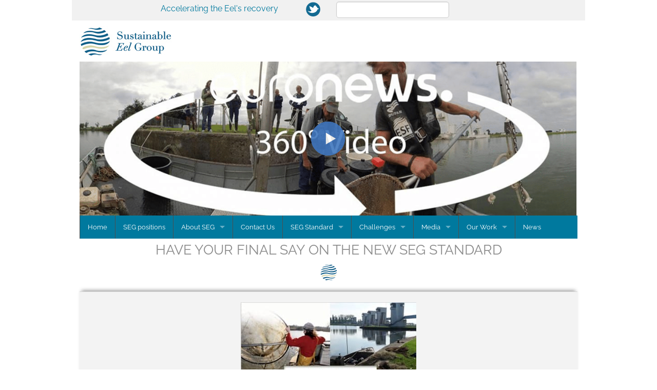

--- FILE ---
content_type: text/html; charset=UTF-8
request_url: https://www.sustainableeelgroup.org/have-your-final-say-on-the-new-seg-standard/
body_size: 29051
content:
<!DOCTYPE html>
<!--[if lt IE 7 ]> <html lang="en-US" class="ie6"> <![endif]-->
<!--[if IE 7 ]>    <html lang="en-US" class="ie7"> <![endif]-->
<!--[if IE 8 ]>    <html lang="en-US" class="ie8"> <![endif]-->
<!--[if IE 9 ]>    <html lang="en-US" class="ie9"> <![endif]-->
<!--[if (gt IE 9)|!(IE)]><!--> <html lang="en-US"> <!--<![endif]-->

<head>
<meta charset="UTF-8" />
<meta http-equiv="X-UA-Compatible" content="chrome=1">

<title>Have your final say on the new SEG Standard | Sustainable Eel Group</title>
<link data-rocket-prefetch href="https://www.gstatic.com" rel="dns-prefetch">
<link data-rocket-prefetch href="https://translate.googleapis.com" rel="dns-prefetch">
<link data-rocket-preload as="style" data-wpr-hosted-gf-parameters="family=Raleway%3A400%2C100%2C100italic%2C200%2C200italic%2C300%2C300italic%2C400italic%2C500%2C500italic%2C600%2C600italic%2C700%2C700italic%2C800%2C800italic%2C900%2C900italic%7CCrimson%20Text%3A400%2C400italic%2C600%2C600italic%2C700%2C700italic%7COpen%20Sans%3A300%2C400%2C500%2C600%2C700%2C800%7CUbuntu&subset=greek%2Clatin%2Cgreek-ext%2Cvietnamese%2Ccyrillic-ext%2Clatin-ext%2Ccyrillic&display=swap" href="https://www.sustainableeelgroup.org/wp-content/cache/fonts/1/google-fonts/css/6/0/2/780bc80738dd5af443401c79f125d.css" rel="preload">
<link crossorigin data-rocket-preload as="font" href="https://www.sustainableeelgroup.org/wp-content/cache/fonts/1/google-fonts/fonts/s/raleway/v37/1Ptug8zYS_SKggPNyC0ITw.woff2" rel="preload">
<link data-wpr-hosted-gf-parameters="family=Raleway%3A400%2C100%2C100italic%2C200%2C200italic%2C300%2C300italic%2C400italic%2C500%2C500italic%2C600%2C600italic%2C700%2C700italic%2C800%2C800italic%2C900%2C900italic%7CCrimson%20Text%3A400%2C400italic%2C600%2C600italic%2C700%2C700italic%7COpen%20Sans%3A300%2C400%2C500%2C600%2C700%2C800%7CUbuntu&subset=greek%2Clatin%2Cgreek-ext%2Cvietnamese%2Ccyrillic-ext%2Clatin-ext%2Ccyrillic&display=swap" href="https://www.sustainableeelgroup.org/wp-content/cache/fonts/1/google-fonts/css/6/0/2/780bc80738dd5af443401c79f125d.css" media="print" onload="this.media=&#039;all&#039;" rel="stylesheet">
<noscript data-wpr-hosted-gf-parameters=""><link rel="stylesheet" href="https://fonts.googleapis.com/css?family=Raleway%3A400%2C100%2C100italic%2C200%2C200italic%2C300%2C300italic%2C400italic%2C500%2C500italic%2C600%2C600italic%2C700%2C700italic%2C800%2C800italic%2C900%2C900italic%7CCrimson%20Text%3A400%2C400italic%2C600%2C600italic%2C700%2C700italic%7COpen%20Sans%3A300%2C400%2C500%2C600%2C700%2C800%7CUbuntu&#038;subset=greek%2Clatin%2Cgreek-ext%2Cvietnamese%2Ccyrillic-ext%2Clatin-ext%2Ccyrillic&#038;display=swap"></noscript><link rel="preload" data-rocket-preload as="image" href="https://www.sustainableeelgroup.org/wp-content/uploads/2022/05/Screenshot-2022-05-03-at-12.03.04.png" fetchpriority="high">
	<meta name="description" content="">
	<meta name="author" content="">
	<!--  Mobile Viewport Fix -->
	<meta name="viewport" content="width=device-width, initial-scale=1.0">
    
	<!-- Place favicon.ico and apple-touch-icons in the images folder -->
	<link rel="shortcut icon" href="https://www.sustainableeelgroup.org/wp-content/themes/handcrafted-wp-theme-master-SEG/images/favicon.ico">
	<link rel="apple-touch-icon" href="https://www.sustainableeelgroup.org/wp-content/themes/handcrafted-wp-theme-master-SEG/images/apple-touch-icon.png"><!--60X60-->
	<link rel="apple-touch-icon" sizes="72x72" href="https://www.sustainableeelgroup.org/wp-content/themes/handcrafted-wp-theme-master-SEG/images/apple-touch-icon-ipad.png"><!--72X72-->
	<link rel="apple-touch-icon" sizes="114x114" href="https://www.sustainableeelgroup.org/wp-content/themes/handcrafted-wp-theme-master-SEG/images/apple-touch-icon-iphone4.png"><!--114X114-->
	<link rel="apple-touch-icon" sizes="144x144" href="https://www.sustainableeelgroup.org/wp-content/themes/handcrafted-wp-theme-master-SEG/images/apple-touch-icon-ipad3.png">	<!--144X144-->	
	
	<link rel="profile" href="http://gmpg.org/xfn/11" />
    <link data-minify="1" rel="stylesheet" href="https://www.sustainableeelgroup.org/wp-content/cache/min/1/wp-content/themes/handcrafted-wp-theme-master-SEG/style.css?ver=1762345807" type="text/css" media="screen, projection" />

	<!--##########Dit is de default css van Wordpress##########-->
    <link data-minify="1" rel="stylesheet" href="https://www.sustainableeelgroup.org/wp-content/cache/min/1/wp-content/themes/handcrafted-wp-theme-master-SEG/style.css?ver=1762345807" type="text/css" media="screen, projection" />

	
	<!--##########Dit zijn de custom css + js files om de site werkend te maken##########-->
<link data-minify="1" rel="stylesheet" href="https://www.sustainableeelgroup.org/wp-content/cache/background-css/1/www.sustainableeelgroup.org/wp-content/cache/min/1/wp-content/themes/handcrafted-wp-theme-master-SEG/css/custom.css?ver=1762345807&wpr_t=1768479664" />
	<link data-minify="1" rel="stylesheet" href="https://www.sustainableeelgroup.org/wp-content/cache/min/1/wp-content/themes/handcrafted-wp-theme-master-SEG/css/foundation.css?ver=1762345807" />
	<link data-minify="1" rel="stylesheet" href="https://www.sustainableeelgroup.org/wp-content/cache/min/1/wp-content/themes/handcrafted-wp-theme-master-SEG/css/normalize.css?ver=1762345807" />
<!--GOOGLE FONTS RAILWAY-->
<!--GOOGLE FONTS CRIMSON-->
<!--FOUNDATION ICONS-->
<link data-minify="1" rel="stylesheet" href="https://www.sustainableeelgroup.org/wp-content/cache/min/1/wp-content/themes/handcrafted-wp-theme-master-SEG/css/icons/foundation-icons.css?ver=1762345807" />

	<script data-minify="1" type="text/javascript" src="https://www.sustainableeelgroup.org/wp-content/cache/min/1/wp-content/themes/handcrafted-wp-theme-master-SEG/js/vendor/modernizr.js?ver=1762345807"></script>

		<link rel="pingback" href="https://www.sustainableeelgroup.org/xmlrpc.php" />
	
	<!--[if lt IE 9]>
    <script src="http://html5shiv.googlecode.com/svn/trunk/html5.js"></script>
    <![endif]-->
	
	<meta name='robots' content='max-image-preview:large' />
	<style>img:is([sizes="auto" i], [sizes^="auto," i]) { contain-intrinsic-size: 3000px 1500px }</style>
	<link href='https://fonts.gstatic.com' crossorigin rel='preconnect' />

<link data-minify="1" rel='stylesheet' id='twbbwg-global-css' href='https://www.sustainableeelgroup.org/wp-content/cache/background-css/1/www.sustainableeelgroup.org/wp-content/cache/min/1/wp-content/plugins/photo-gallery/booster/assets/css/global.css?ver=1762345807&wpr_t=1768479665' type='text/css' media='all' />
<style id='wp-emoji-styles-inline-css' type='text/css'>

	img.wp-smiley, img.emoji {
		display: inline !important;
		border: none !important;
		box-shadow: none !important;
		height: 1em !important;
		width: 1em !important;
		margin: 0 0.07em !important;
		vertical-align: -0.1em !important;
		background: none !important;
		padding: 0 !important;
	}
</style>
<link rel='stylesheet' id='wp-block-library-css' href='https://www.sustainableeelgroup.org/wp-includes/css/dist/block-library/style.min.css?ver=6.8.3' type='text/css' media='all' />
<style id='classic-theme-styles-inline-css' type='text/css'>
/*! This file is auto-generated */
.wp-block-button__link{color:#fff;background-color:#32373c;border-radius:9999px;box-shadow:none;text-decoration:none;padding:calc(.667em + 2px) calc(1.333em + 2px);font-size:1.125em}.wp-block-file__button{background:#32373c;color:#fff;text-decoration:none}
</style>
<style id='global-styles-inline-css' type='text/css'>
:root{--wp--preset--aspect-ratio--square: 1;--wp--preset--aspect-ratio--4-3: 4/3;--wp--preset--aspect-ratio--3-4: 3/4;--wp--preset--aspect-ratio--3-2: 3/2;--wp--preset--aspect-ratio--2-3: 2/3;--wp--preset--aspect-ratio--16-9: 16/9;--wp--preset--aspect-ratio--9-16: 9/16;--wp--preset--color--black: #000000;--wp--preset--color--cyan-bluish-gray: #abb8c3;--wp--preset--color--white: #ffffff;--wp--preset--color--pale-pink: #f78da7;--wp--preset--color--vivid-red: #cf2e2e;--wp--preset--color--luminous-vivid-orange: #ff6900;--wp--preset--color--luminous-vivid-amber: #fcb900;--wp--preset--color--light-green-cyan: #7bdcb5;--wp--preset--color--vivid-green-cyan: #00d084;--wp--preset--color--pale-cyan-blue: #8ed1fc;--wp--preset--color--vivid-cyan-blue: #0693e3;--wp--preset--color--vivid-purple: #9b51e0;--wp--preset--gradient--vivid-cyan-blue-to-vivid-purple: linear-gradient(135deg,rgba(6,147,227,1) 0%,rgb(155,81,224) 100%);--wp--preset--gradient--light-green-cyan-to-vivid-green-cyan: linear-gradient(135deg,rgb(122,220,180) 0%,rgb(0,208,130) 100%);--wp--preset--gradient--luminous-vivid-amber-to-luminous-vivid-orange: linear-gradient(135deg,rgba(252,185,0,1) 0%,rgba(255,105,0,1) 100%);--wp--preset--gradient--luminous-vivid-orange-to-vivid-red: linear-gradient(135deg,rgba(255,105,0,1) 0%,rgb(207,46,46) 100%);--wp--preset--gradient--very-light-gray-to-cyan-bluish-gray: linear-gradient(135deg,rgb(238,238,238) 0%,rgb(169,184,195) 100%);--wp--preset--gradient--cool-to-warm-spectrum: linear-gradient(135deg,rgb(74,234,220) 0%,rgb(151,120,209) 20%,rgb(207,42,186) 40%,rgb(238,44,130) 60%,rgb(251,105,98) 80%,rgb(254,248,76) 100%);--wp--preset--gradient--blush-light-purple: linear-gradient(135deg,rgb(255,206,236) 0%,rgb(152,150,240) 100%);--wp--preset--gradient--blush-bordeaux: linear-gradient(135deg,rgb(254,205,165) 0%,rgb(254,45,45) 50%,rgb(107,0,62) 100%);--wp--preset--gradient--luminous-dusk: linear-gradient(135deg,rgb(255,203,112) 0%,rgb(199,81,192) 50%,rgb(65,88,208) 100%);--wp--preset--gradient--pale-ocean: linear-gradient(135deg,rgb(255,245,203) 0%,rgb(182,227,212) 50%,rgb(51,167,181) 100%);--wp--preset--gradient--electric-grass: linear-gradient(135deg,rgb(202,248,128) 0%,rgb(113,206,126) 100%);--wp--preset--gradient--midnight: linear-gradient(135deg,rgb(2,3,129) 0%,rgb(40,116,252) 100%);--wp--preset--font-size--small: 13px;--wp--preset--font-size--medium: 20px;--wp--preset--font-size--large: 36px;--wp--preset--font-size--x-large: 42px;--wp--preset--spacing--20: 0.44rem;--wp--preset--spacing--30: 0.67rem;--wp--preset--spacing--40: 1rem;--wp--preset--spacing--50: 1.5rem;--wp--preset--spacing--60: 2.25rem;--wp--preset--spacing--70: 3.38rem;--wp--preset--spacing--80: 5.06rem;--wp--preset--shadow--natural: 6px 6px 9px rgba(0, 0, 0, 0.2);--wp--preset--shadow--deep: 12px 12px 50px rgba(0, 0, 0, 0.4);--wp--preset--shadow--sharp: 6px 6px 0px rgba(0, 0, 0, 0.2);--wp--preset--shadow--outlined: 6px 6px 0px -3px rgba(255, 255, 255, 1), 6px 6px rgba(0, 0, 0, 1);--wp--preset--shadow--crisp: 6px 6px 0px rgba(0, 0, 0, 1);}:where(.is-layout-flex){gap: 0.5em;}:where(.is-layout-grid){gap: 0.5em;}body .is-layout-flex{display: flex;}.is-layout-flex{flex-wrap: wrap;align-items: center;}.is-layout-flex > :is(*, div){margin: 0;}body .is-layout-grid{display: grid;}.is-layout-grid > :is(*, div){margin: 0;}:where(.wp-block-columns.is-layout-flex){gap: 2em;}:where(.wp-block-columns.is-layout-grid){gap: 2em;}:where(.wp-block-post-template.is-layout-flex){gap: 1.25em;}:where(.wp-block-post-template.is-layout-grid){gap: 1.25em;}.has-black-color{color: var(--wp--preset--color--black) !important;}.has-cyan-bluish-gray-color{color: var(--wp--preset--color--cyan-bluish-gray) !important;}.has-white-color{color: var(--wp--preset--color--white) !important;}.has-pale-pink-color{color: var(--wp--preset--color--pale-pink) !important;}.has-vivid-red-color{color: var(--wp--preset--color--vivid-red) !important;}.has-luminous-vivid-orange-color{color: var(--wp--preset--color--luminous-vivid-orange) !important;}.has-luminous-vivid-amber-color{color: var(--wp--preset--color--luminous-vivid-amber) !important;}.has-light-green-cyan-color{color: var(--wp--preset--color--light-green-cyan) !important;}.has-vivid-green-cyan-color{color: var(--wp--preset--color--vivid-green-cyan) !important;}.has-pale-cyan-blue-color{color: var(--wp--preset--color--pale-cyan-blue) !important;}.has-vivid-cyan-blue-color{color: var(--wp--preset--color--vivid-cyan-blue) !important;}.has-vivid-purple-color{color: var(--wp--preset--color--vivid-purple) !important;}.has-black-background-color{background-color: var(--wp--preset--color--black) !important;}.has-cyan-bluish-gray-background-color{background-color: var(--wp--preset--color--cyan-bluish-gray) !important;}.has-white-background-color{background-color: var(--wp--preset--color--white) !important;}.has-pale-pink-background-color{background-color: var(--wp--preset--color--pale-pink) !important;}.has-vivid-red-background-color{background-color: var(--wp--preset--color--vivid-red) !important;}.has-luminous-vivid-orange-background-color{background-color: var(--wp--preset--color--luminous-vivid-orange) !important;}.has-luminous-vivid-amber-background-color{background-color: var(--wp--preset--color--luminous-vivid-amber) !important;}.has-light-green-cyan-background-color{background-color: var(--wp--preset--color--light-green-cyan) !important;}.has-vivid-green-cyan-background-color{background-color: var(--wp--preset--color--vivid-green-cyan) !important;}.has-pale-cyan-blue-background-color{background-color: var(--wp--preset--color--pale-cyan-blue) !important;}.has-vivid-cyan-blue-background-color{background-color: var(--wp--preset--color--vivid-cyan-blue) !important;}.has-vivid-purple-background-color{background-color: var(--wp--preset--color--vivid-purple) !important;}.has-black-border-color{border-color: var(--wp--preset--color--black) !important;}.has-cyan-bluish-gray-border-color{border-color: var(--wp--preset--color--cyan-bluish-gray) !important;}.has-white-border-color{border-color: var(--wp--preset--color--white) !important;}.has-pale-pink-border-color{border-color: var(--wp--preset--color--pale-pink) !important;}.has-vivid-red-border-color{border-color: var(--wp--preset--color--vivid-red) !important;}.has-luminous-vivid-orange-border-color{border-color: var(--wp--preset--color--luminous-vivid-orange) !important;}.has-luminous-vivid-amber-border-color{border-color: var(--wp--preset--color--luminous-vivid-amber) !important;}.has-light-green-cyan-border-color{border-color: var(--wp--preset--color--light-green-cyan) !important;}.has-vivid-green-cyan-border-color{border-color: var(--wp--preset--color--vivid-green-cyan) !important;}.has-pale-cyan-blue-border-color{border-color: var(--wp--preset--color--pale-cyan-blue) !important;}.has-vivid-cyan-blue-border-color{border-color: var(--wp--preset--color--vivid-cyan-blue) !important;}.has-vivid-purple-border-color{border-color: var(--wp--preset--color--vivid-purple) !important;}.has-vivid-cyan-blue-to-vivid-purple-gradient-background{background: var(--wp--preset--gradient--vivid-cyan-blue-to-vivid-purple) !important;}.has-light-green-cyan-to-vivid-green-cyan-gradient-background{background: var(--wp--preset--gradient--light-green-cyan-to-vivid-green-cyan) !important;}.has-luminous-vivid-amber-to-luminous-vivid-orange-gradient-background{background: var(--wp--preset--gradient--luminous-vivid-amber-to-luminous-vivid-orange) !important;}.has-luminous-vivid-orange-to-vivid-red-gradient-background{background: var(--wp--preset--gradient--luminous-vivid-orange-to-vivid-red) !important;}.has-very-light-gray-to-cyan-bluish-gray-gradient-background{background: var(--wp--preset--gradient--very-light-gray-to-cyan-bluish-gray) !important;}.has-cool-to-warm-spectrum-gradient-background{background: var(--wp--preset--gradient--cool-to-warm-spectrum) !important;}.has-blush-light-purple-gradient-background{background: var(--wp--preset--gradient--blush-light-purple) !important;}.has-blush-bordeaux-gradient-background{background: var(--wp--preset--gradient--blush-bordeaux) !important;}.has-luminous-dusk-gradient-background{background: var(--wp--preset--gradient--luminous-dusk) !important;}.has-pale-ocean-gradient-background{background: var(--wp--preset--gradient--pale-ocean) !important;}.has-electric-grass-gradient-background{background: var(--wp--preset--gradient--electric-grass) !important;}.has-midnight-gradient-background{background: var(--wp--preset--gradient--midnight) !important;}.has-small-font-size{font-size: var(--wp--preset--font-size--small) !important;}.has-medium-font-size{font-size: var(--wp--preset--font-size--medium) !important;}.has-large-font-size{font-size: var(--wp--preset--font-size--large) !important;}.has-x-large-font-size{font-size: var(--wp--preset--font-size--x-large) !important;}
:where(.wp-block-post-template.is-layout-flex){gap: 1.25em;}:where(.wp-block-post-template.is-layout-grid){gap: 1.25em;}
:where(.wp-block-columns.is-layout-flex){gap: 2em;}:where(.wp-block-columns.is-layout-grid){gap: 2em;}
:root :where(.wp-block-pullquote){font-size: 1.5em;line-height: 1.6;}
</style>
<link rel='stylesheet' id='ctf_styles-css' href='https://www.sustainableeelgroup.org/wp-content/plugins/custom-twitter-feeds/css/ctf-styles.min.css?ver=2.3.1' type='text/css' media='all' />
<link data-minify="1" rel='stylesheet' id='bwg_fonts-css' href='https://www.sustainableeelgroup.org/wp-content/cache/min/1/wp-content/plugins/photo-gallery/css/bwg-fonts/fonts.css?ver=1762345807' type='text/css' media='all' />
<link rel='stylesheet' id='sumoselect-css' href='https://www.sustainableeelgroup.org/wp-content/plugins/photo-gallery/css/sumoselect.min.css?ver=3.4.6' type='text/css' media='all' />
<link rel='stylesheet' id='mCustomScrollbar-css' href='https://www.sustainableeelgroup.org/wp-content/plugins/photo-gallery/css/jquery.mCustomScrollbar.min.css?ver=3.1.5' type='text/css' media='all' />

<link rel='stylesheet' id='bwg_frontend-css' href='https://www.sustainableeelgroup.org/wp-content/cache/background-css/1/www.sustainableeelgroup.org/wp-content/plugins/photo-gallery/css/styles.min.css?ver=1.8.35&wpr_t=1768479665' type='text/css' media='all' />
<link rel='stylesheet' id='wp-show-posts-css' href='https://www.sustainableeelgroup.org/wp-content/plugins/wp-show-posts/css/wp-show-posts-min.css?ver=1.1.6' type='text/css' media='all' />
<link data-minify="1" rel='stylesheet' id='ai-core-style-css' href='https://www.sustainableeelgroup.org/wp-content/cache/background-css/1/www.sustainableeelgroup.org/wp-content/cache/min/1/wp-content/plugins/aesop-story-engine/public/assets/css/ai-core.css?ver=1762345807&wpr_t=1768479665' type='text/css' media='all' />
<style id='ai-core-style-inline-css' type='text/css'>
.aesop-gallery-component .aesop-component-caption{color:#333;padding:.25rem .75rem;background:rgba(255,255,255,.8);font-size:14px}.aesop-stacked-img{background-position:50%;background-repeat:no-repeat;background-size:cover;width:100%;left:0;top:0;position:relative;overflow:hidden}.aesop-stacked-img .aesop-stacked-caption{position:absolute;bottom:20px;right:20px;z-index:0;color:#333;padding:.25rem .75rem;background:rgba(255,255,255,.8);font-size:14px;-webkit-transition:all .75s ease-in-out;transition:all .75s ease-in-out}.aesop-sequence-img-wrap .aesop-sequence-caption{padding-left:4.5rem}.aesop-sequence-img-wrap .aesop-sequence-caption:before{left:0;bottom:-4px;font-weight:700;line-height:1;padding:.6rem .75rem;border:1px solid;border-color:inherit;content:counter(sequence-counter,decimal-leading-zero);counter-increment:sequence-counter}.aesop-sequence-img-wrap .aesop-sequence-img{width:100%;max-width:1200px;display:block}.aesop-hero-gallery-wrapper{clear:both;position:relative}.aesop-hero-gallery-content{position:absolute;top:20px}.aesopicon-search-plus{position:relative}.aesopicon-search-plus:after{display:inline-block;font-family:Dashicons;font-style:normal;font-weight:400;line-height:1;-webkit-font-smoothing:antialiased;-moz-osx-font-smoothing:grayscale;content:'\f179'}.aesop-parallax-component{clear:both}.aesop-parallax-component .aesop-parallax-sc{margin:0}.aesop-content-component .aesop-content-comp-wrap{padding:1.5em 2em}@media (max-width:766px){.aesop-content-component .aesop-content-comp-wrap{padding:1em}}.aesop-content-component .aesop-content-comp-inner p{line-height:1.2em}.aesop-content-component .aesop-content-img .aesop-content-comp-inner{word-wrap:break-word;background:rgba(255,255,255,.4);padding:1rem;line-height:1.3}.aesop-content-component .aesop-content-img .aesop-content-comp-inner p{margin-bottom:0}.aesop-image-component img{-webkit-box-shadow:0 0 6px -1px rgba(0,0,0,.5);box-shadow:0 0 6px -1px rgba(0,0,0,.5)}.aesop-image-component .aesop-lightbox{text-decoration:none;display:block}.aesop-image-component .aesop-img-enlarge{margin:0 0 .5rem}.aesop-image-component .aesop-img-enlarge:hover{text-decoration:none}.aesop-image-component .aesop-img-enlarge i{position:relative;top:1px}.aesop-image-component .aesop-img-enlarge,.aesop-image-component .aesop-image-component-caption{color:#b3b3b3;font-size:12px;font-family:"Helvetica Neue",Helvetica,Arial,sans-serif}.aesop-image-component .aesop-cap-cred,.aesop-image-component .aesop-img-enlarge{color:#b3b3b3}.aesop-image-component .aesop-cap-cred{border-top:1px dotted #b3b3b3;font-size:9px}.aesop-image-component:hover{opacity:.85;filter:alpha(opacity=85);-webkit-transition:opacity .25s ease-in-out;transition:opacity .25s ease-in-out}.aesop-image-component:active img{box-shadow:none}.aesop-video-component .aesop-video-component-caption{color:#b3b3b3}.aesop-video-component .aesop-component-caption{color:#333;padding:.25rem .75rem;background:rgba(255,255,255,.8);font-size:14px}.mejs-container{width:100%;max-width:800px!important;margin-left:auto;margin-right:auto}.mejs-container+p{margin-top:1rem}.aesop-quote-component{padding:3rem 2rem}.aesop-quote-component blockquote{font-style:italic}.aesop-quote-component cite{display:block;font-size:14px}.aesop-on-genesis .aesop-quote-component blockquote:before{content:none}.aesop-story-collection{clear:both}.aesop-story-collection .aesop-story-collection-title{text-align:center;background:#fff;text-transform:uppercase;font-size:1.75rem;line-height:1.75rem;letter-spacing:.05rem;padding:.8rem 0 .6rem;margin:0;z-index:2;position:relative;-webkit-box-shadow:0 7px 7px -7px #000;box-shadow:0 7px 7px -7px #000}.aesop-story-collection .aesop-collection-item{float:left;position:relative;height:220px;overflow:hidden}.aesop-story-collection .aesop-collection-item .aesop-collection-item-link{display:table;height:100%;width:100%;color:#fff;-webkit-transition:all .25s ease-in-out;transition:all .25s ease-in-out}.aesop-story-collection .aesop-collection-item .aesop-collection-item-link:before{position:absolute;content:'';width:100%;height:100%;background:#000;opacity:.65;filter:alpha(opacity=65);z-index:1}.aesop-story-collection .aesop-collection-item .aesop-collection-item-link:hover{text-decoration:none;-webkit-transition:all .25s ease-in-out;transition:all .25s ease-in-out}.aesop-story-collection .aesop-collection-item .aesop-collection-item-link:hover:before{-webkit-transition:opacity .25s linear;transition:opacity .25s linear;opacity:0;filter:alpha(opacity=0)}.aesop-story-collection .aesop-collection-item .aesop-collection-item-link:hover .aesop-collection-item-inner{background:rgba(0,0,0,.5)}.aesop-story-collection .aesop-collection-item .aesop-collection-item-inner{display:table-cell;vertical-align:middle;width:100%;height:100%;padding:0 2.5rem;position:relative;text-align:center;z-index:1;overflow:hidden;text-shadow:0 0 3px rgba(0,0,0,.6)}.aesop-story-collection .aesop-collection-item .aesop-collection-item-inner .aesop-collection-entry-title{font-weight:800;text-transform:uppercase;color:#fff;margin:auto}.aesop-story-collection .aesop-collection-item .aesop-collection-item-inner .aesop-collection-item-excerpt{font-size:12px}.aesop-story-collection .aesop-collection-item .aesop-collection-item-inner .aesop-collection-meta{font-family:"Helvetica Neue",Helvetica,Arial,sans-serif;font-size:12px;margin-bottom:3rem;font-style:italic}.aesop-story-collection .aesop-collection-item .aesop-collection-item-img{position:absolute;width:100%;height:100%;left:0;z-index:0;background-position:center center}.aesop-story-collection .aesop-collection-splash .aesop-collection-item-link:before{content:none}.aesop-story-collection .aesop-collection-splash .aesop-collection-item-link:hover .aesop-collection-item-inner{background:0 0}.aesop-story-collection .aesop-collection-splash .aesop-collection-item-inner .aesop-collection-entry-title{color:#333;text-shadow:none}.aesop-story-collection .aesop-collection-load-more{background:#000;opacity:.65;filter:alpha(opacity=65);z-index:1;height:70px;line-height:70px;color:#fff}.jorgen-article-cover-wrap{position:fixed}.aesop-article-chapter-wrap{position:relative}.aesop-article-chapter-wrap.aesop-video-chapter .aesop-cover-title{max-width:100%;margin:0;padding-bottom:20px;top:150px;border-bottom:1px solid #fff;font-size:62px!important;color:#fff;width:90%;left:10%;position:absolute;z-index:1}.aesop-article-chapter-wrap.aesop-video-chapter .aesop-cover-title small{font-size:40px}@media (max-width:800px){.aesop-article-chapter-wrap .aesop-cover-title{font-size:52px}.aesop-article-chapter-wrap .aesop-cover-title small{font-size:42px}}@media (max-width:480px){.aesop-article-chapter-wrap .aesop-cover-title{display:block;bottom:30px;font-size:32px}.aesop-article-chapter-wrap .aesop-cover-title small{display:block;font-size:20px}}.aesop-cover-title{max-width:100%;margin:0;padding-bottom:20px;bottom:100px;border-bottom:1px solid #fff;font-size:62px!important;color:#fff;width:90%;left:10%;position:absolute;z-index:1}.aesop-cover-title small{font-size:40px}.aesop-toggle-chapter-menu{position:fixed;right:-1px;bottom:57px;height:44px;width:44px;background:#e6e6e6;border-top-left-radius:2px;border-bottom-left-radius:2px;z-index:150;-webkit-transition:right .25s ease;transition:right .25s ease}.aesop-toggle-chapter-menu:hover{background:#007aac;text-decoration:none}.aesop-toggle-chapter-menu:hover i{color:#fff}.aesop-toggle-chapter-menu i{color:#007aac}.aesop-chapter-menu-open .aesop-chapter-menu{right:0}.aesop-chapter-menu-open .aesop-toggle-chapter-menu{right:250px}.aesop-close-chapter-menu{position:absolute;top:12px;right:12px;z-index:1}.aesop-close-chapter-menu:hover{cursor:pointer}.aesop-chapter-menu{right:-250px;width:250px;top:0;position:fixed;bottom:0;background:#e6e6e6;-webkit-transition:right .25s ease;transition:right .25s ease;z-index:500;counter-reset:sequence-counter;color:#777}.aesop-chapter-menu .scroll-nav__list{margin:0;padding:0}.aesop-chapter-menu *{box-sizing:border-box;-moz-box-sizing:border-box;-webkit-box-sizing:border-box}.aesop-chapter-menu li{display:block;margin-bottom:0;position:relative;padding-left:15px;font:400 14px/28px Arial,Helvetica,sans-serif}.aesop-chapter-menu li:before{content:counter(sequence-counter,upper-roman);counter-increment:sequence-counter;position:absolute;left:0}.aesop-chapter-menu a:link,.aesop-chapter-menu .scroll-nav__link{color:#777;padding-top:5px;padding-bottom:5px}.admin-bar .aesop-chapter-menu{top:32px}.aesop-chapter-menu--inner{padding:15px}.aesop-character-component .aesop-character-float{margin:.65rem 0;width:150px;text-align:center}.aesop-character-component .aesop-character-float .aesop-character-title{vertical-align:top;font-size:12px;font-family:"Helvetica Neue",Helvetica,Arial,sans-serif;color:#b3b3b3;text-transform:uppercase;letter-spacing:.05em;display:block;text-align:center;margin:0 0 .5rem}.aesop-character-component .aesop-character-float.aesop-character-right{float:right;margin-left:1.75rem}.aesop-character-component .aesop-character-float.aesop-character-center{margin-left:auto;margin-right:auto}.aesop-character-component .aesop-character-float.aesop-character-center .aesop-character-name{text-align:center}.aesop-character-component .aesop-character-float.aesop-character-left{float:left;margin-right:1.75rem}.aesop-character-component .aesop-character-avatar{width:90%;border-radius:50%}.aesop-character-component .aesop-character-cap{font-size:12px;line-height:14px;font-family:"Helvetica Neue",Helvetica,Arial,sans-serif;color:#b3b3b3;font-style:italic;margin-top:.8rem;border-top:1px dotted #b3b3b3;padding-top:.3rem}.aesop-document-component a{font-size:12px;font-family:"Helvetica Neue",Helvetica,Arial,sans-serif;color:#b3b3b3;line-height:12px;text-decoration:none}.aesop-document-component a span{border-bottom:1px solid #e6e6e6;font-size:12px;color:gray}.aesop-document-component a span:before{content:'\f498';font-family:Dashicons;position:absolute;left:0}.aesop-timeline{position:fixed;bottom:0;left:0;right:0;z-index:10}.aesop-timeline ol{margin:0;padding:0;position:relative;background:#e6e6e6;padding:5px 10px;-webkit-box-shadow:inset 0 7px 7px -7px gray;box-shadow:inset 0 7px 7px -7px gray}.aesop-timeline ol:before,.aesop-timeline ol:after{content:" ";display:table}.aesop-timeline ol:after{clear:both}.aesop-timeline ol li{display:inline-block;margin-right:5px}.aesop-timeline ol li:last-child{margin-right:0}.aesop-timeline ol li a{text-transform:uppercase;font-size:14px;color:inherit;padding:2px 10px 8px;display:block;position:relative}.aesop-timeline ol li a:after{content:'';height:20px;border-right:1px solid #666;width:1px;position:absolute;left:50%;bottom:-10px}.aesop-timeline ol li.active a{color:#428bca}.aesop-timeline ol li.active a:after{border-right-color:#428bca}
</style>
<link data-minify="1" rel='stylesheet' id='ai-lightbox-style-css' href='https://www.sustainableeelgroup.org/wp-content/cache/background-css/1/www.sustainableeelgroup.org/wp-content/cache/min/1/wp-content/plugins/aesop-story-engine/public/assets/css/lightbox.css?ver=1762345807&wpr_t=1768479665' type='text/css' media='all' />
<link data-minify="1" rel='stylesheet' id='tablepress-default-css' href='https://www.sustainableeelgroup.org/wp-content/cache/min/1/wp-content/plugins/tablepress/css/build/default.css?ver=1762345807' type='text/css' media='all' />
<script type="text/javascript" src="https://www.sustainableeelgroup.org/wp-includes/js/jquery/jquery.min.js?ver=3.7.1" id="jquery-core-js"></script>
<script type="text/javascript" src="https://www.sustainableeelgroup.org/wp-includes/js/jquery/jquery-migrate.min.js?ver=3.4.1" id="jquery-migrate-js"></script>
<script data-minify="1" type="text/javascript" src="https://www.sustainableeelgroup.org/wp-content/cache/min/1/wp-content/plugins/photo-gallery/booster/assets/js/circle-progress.js?ver=1762345807" id="twbbwg-circle-js"></script>
<script type="text/javascript" id="twbbwg-global-js-extra">
/* <![CDATA[ */
var twb = {"nonce":"a5d8c452ad","ajax_url":"https:\/\/www.sustainableeelgroup.org\/wp-admin\/admin-ajax.php","plugin_url":"https:\/\/www.sustainableeelgroup.org\/wp-content\/plugins\/photo-gallery\/booster","href":"https:\/\/www.sustainableeelgroup.org\/wp-admin\/admin.php?page=twbbwg_photo-gallery"};
var twb = {"nonce":"a5d8c452ad","ajax_url":"https:\/\/www.sustainableeelgroup.org\/wp-admin\/admin-ajax.php","plugin_url":"https:\/\/www.sustainableeelgroup.org\/wp-content\/plugins\/photo-gallery\/booster","href":"https:\/\/www.sustainableeelgroup.org\/wp-admin\/admin.php?page=twbbwg_photo-gallery"};
/* ]]> */
</script>
<script data-minify="1" type="text/javascript" src="https://www.sustainableeelgroup.org/wp-content/cache/min/1/wp-content/plugins/photo-gallery/booster/assets/js/global.js?ver=1762345807" id="twbbwg-global-js"></script>
<script type="text/javascript" src="https://www.sustainableeelgroup.org/wp-content/plugins/photo-gallery/js/jquery.sumoselect.min.js?ver=3.4.6" id="sumoselect-js"></script>
<script type="text/javascript" src="https://www.sustainableeelgroup.org/wp-content/plugins/photo-gallery/js/tocca.min.js?ver=2.0.9" id="bwg_mobile-js"></script>
<script type="text/javascript" src="https://www.sustainableeelgroup.org/wp-content/plugins/photo-gallery/js/jquery.mCustomScrollbar.concat.min.js?ver=3.1.5" id="mCustomScrollbar-js"></script>
<script type="text/javascript" src="https://www.sustainableeelgroup.org/wp-content/plugins/photo-gallery/js/jquery.fullscreen.min.js?ver=0.6.0" id="jquery-fullscreen-js"></script>
<script type="text/javascript" id="bwg_frontend-js-extra">
/* <![CDATA[ */
var bwg_objectsL10n = {"bwg_field_required":"field is required.","bwg_mail_validation":"This is not a valid email address.","bwg_search_result":"There are no images matching your search.","bwg_select_tag":"Select Tag","bwg_order_by":"Order By","bwg_search":"Search","bwg_show_ecommerce":"Show Ecommerce","bwg_hide_ecommerce":"Hide Ecommerce","bwg_show_comments":"Show Comments","bwg_hide_comments":"Hide Comments","bwg_restore":"Restore","bwg_maximize":"Maximize","bwg_fullscreen":"Fullscreen","bwg_exit_fullscreen":"Exit Fullscreen","bwg_search_tag":"SEARCH...","bwg_tag_no_match":"No tags found","bwg_all_tags_selected":"All tags selected","bwg_tags_selected":"tags selected","play":"Play","pause":"Pause","is_pro":"","bwg_play":"Play","bwg_pause":"Pause","bwg_hide_info":"Hide info","bwg_show_info":"Show info","bwg_hide_rating":"Hide rating","bwg_show_rating":"Show rating","ok":"Ok","cancel":"Cancel","select_all":"Select all","lazy_load":"0","lazy_loader":"https:\/\/www.sustainableeelgroup.org\/wp-content\/plugins\/photo-gallery\/images\/ajax_loader.png","front_ajax":"0","bwg_tag_see_all":"see all tags","bwg_tag_see_less":"see less tags"};
/* ]]> */
</script>
<script type="text/javascript" src="https://www.sustainableeelgroup.org/wp-content/plugins/photo-gallery/js/scripts.min.js?ver=1.8.35" id="bwg_frontend-js"></script>
<link rel="https://api.w.org/" href="https://www.sustainableeelgroup.org/wp-json/" /><link rel="alternate" title="JSON" type="application/json" href="https://www.sustainableeelgroup.org/wp-json/wp/v2/posts/11420" /><link rel="EditURI" type="application/rsd+xml" title="RSD" href="https://www.sustainableeelgroup.org/xmlrpc.php?rsd" />
<meta name="generator" content="WordPress 6.8.3" />
<link rel="canonical" href="https://www.sustainableeelgroup.org/have-your-final-say-on-the-new-seg-standard/" />
<link rel='shortlink' href='https://www.sustainableeelgroup.org/?p=11420' />
<link rel="alternate" title="oEmbed (JSON)" type="application/json+oembed" href="https://www.sustainableeelgroup.org/wp-json/oembed/1.0/embed?url=https%3A%2F%2Fwww.sustainableeelgroup.org%2Fhave-your-final-say-on-the-new-seg-standard%2F" />
<link rel="alternate" title="oEmbed (XML)" type="text/xml+oembed" href="https://www.sustainableeelgroup.org/wp-json/oembed/1.0/embed?url=https%3A%2F%2Fwww.sustainableeelgroup.org%2Fhave-your-final-say-on-the-new-seg-standard%2F&#038;format=xml" />
<style> .qtranxs_image_fr {display:none; } </style><style> .qtranxs_image_es {display:none; } </style><style type="text/css">
.qtranxs_flag_en {background-image: var(--wpr-bg-da183a49-fbab-417d-9b47-34dddfbfd9d3); background-repeat: no-repeat;}
</style>
<link hreflang="en" href="https://www.sustainableeelgroup.org/en/have-your-final-say-on-the-new-seg-standard/" rel="alternate" />
<link hreflang="x-default" href="https://www.sustainableeelgroup.org/have-your-final-say-on-the-new-seg-standard/" rel="alternate" />
<meta name="generator" content="qTranslate-X 3.4.6.8" />
		<style type="text/css" id="wp-custom-css">
			h2.wp-show-posts-entry-title  {  
    line-height: 1.4rem!important;
    text-transform: uppercase;
	padding: 0 10px 10px;
}

h2.wp-show-posts-entry-title a {
    display: inline !important;
    text-decoration: none;
    font-size: 1.3rem !important;
    color: #00799e !important;
}
a.wp-show-posts-read-more,
a.wp-show-posts-read-more:hover
{
    color: #00799e !important;
    font-family: 'Raleway', sans-serif !important;
    font-weight: 600 !important;
    font-style: normal !important;
    font-size: 12px !important;
    display: block !important;
	    padding: 0px 10px;
    border: 0;
	background: #FFF;
	
}

.wp-show-posts-meta a  {
   font-family: 'Crimson Text', serif !important;
    font-weight: 400 !important;
    font-style: italic;
    font-size: 1rem !important;
    color: rgba(110,110,110,0.8) !important;
    line-height: 1.4rem;
    margin-top: 15px;
	padding: 10px;
}

.tagscss { margin: 0 20px!important; }

/* aanpassing fonts */

.latestnewsbox p,
div.inleiding p {
  font-family: 'Raleway', serif !important;
	font-style: normal;
  color: #504E4E;
}

.wp-show-posts-meta a {
  font-family: 'Raleway', serif !important;
  font-weight: 400 !important;
  font-style: italic;
  font-size: 0.8rem !important;
  font-style: normal;
  color: #504E4E!important;
}
h2.wp-show-posts-entry-title,
.wp-show-posts .wp-show-posts-entry-title a {
   font-size: 22px!important;
	font-weight: 600!important;
	text-transform: none!important;
}
#footer h3.widgettitle {
     font-family: 'Raleway', serif !important;
  font-weight: 700 !important;
	font-size: 18px;
	color: #FFF;
}


.latestnewsbox,
.eventsbox,
#tweetbox {
 
    height: 585px;
}

@media only screen and (min-width: 64.0625em) {
    .container-news-events-tweets .large-6 {
        width: 25%;
    }
}

.wp-show-posts-meta a {
    font-family: 'Raleway', serif !important;
    font-weight: 400 !important;
    font-style: italic;
    font-size: 0.8rem !important;
    font-style: normal;
    color: #504E4E !important;
    font-size: 10px !important;
}

h2.wp-show-posts-entry-title, .wp-show-posts .wp-show-posts-entry-title a {
    font-size: 22px !important;
    font-weight: 600 !important;
    text-transform: none !important;
    font-size: 16px !important;
}		</style>
		<noscript><style id="rocket-lazyload-nojs-css">.rll-youtube-player, [data-lazy-src]{display:none !important;}</style></noscript>	<style id="wpr-lazyload-bg-container"></style><style id="wpr-lazyload-bg-exclusion">.SEG-donate-bg{--wpr-bg-2cca0429-9a1f-4db2-b295-56834326def6: url('https://www.sustainableeelgroup.org/wp-content/themes/handcrafted-wp-theme-master-SEG/img/SEG-donate.jpg');}</style>
<noscript>
<style id="wpr-lazyload-bg-nostyle">#searchform #searchsubmit{--wpr-bg-01ef0a8c-dda7-40c3-8314-3010903fe36b: url('https://www.sustainableeelgroup.org/wp-content/themes/handcrafted-wp-theme-master-SEG/img/mag-glass.png');}.twb-custom-button:before,#wp-admin-bar-booster-top-button .ab-item:before{--wpr-bg-337273c6-7ed9-4166-b677-e7a5578d71ca: url('https://www.sustainableeelgroup.org/wp-content/plugins/photo-gallery/booster/assets/images/optimize.svg');}.elementor-control .twb_elementor_control_title.twb_not_optimized{--wpr-bg-a367770c-308b-4697-aa7a-8bc3f0be0c03: url('https://www.sustainableeelgroup.org/wp-content/plugins/photo-gallery/booster/assets/images/red-info.svg');}.elementor-control .twb_elementor_control_title span.twb_inprogress{--wpr-bg-dc4fc9e2-1e20-4227-9c5c-3c2899c309b9: url('https://www.sustainableeelgroup.org/wp-content/plugins/photo-gallery/booster/assets/images/loader_green.svg');}.elementor-panel .elementor-tab-control-twb_optimize a:before{--wpr-bg-604b48c1-44eb-4f44-8789-ae776c31535a: url('https://www.sustainableeelgroup.org/wp-content/plugins/photo-gallery/booster/assets/images/logo_dark.svg');}.elementor-panel-menu-item-icon .twb-element-menu-icon:before{--wpr-bg-fe14248e-98c5-4a0e-9eec-fe2036116497: url('https://www.sustainableeelgroup.org/wp-content/plugins/photo-gallery/booster/assets/images/logo_dark.svg');}#twb-speed-galleries_bwg:before{--wpr-bg-b2acf1a8-b7e0-4090-af82-94770499ab36: url('https://www.sustainableeelgroup.org/wp-content/plugins/photo-gallery/booster/assets/images/pg.svg');}#twb-speed-manage_fm:before{--wpr-bg-b950d2ee-1c74-4665-a147-3c74c1c4a493: url('https://www.sustainableeelgroup.org/wp-content/plugins/photo-gallery/booster/assets/images/fm.svg');}th[id^='twb-speed-']:after{--wpr-bg-edc89eb1-68ef-4f67-b7a1-8c2ca0db2938: url('https://www.sustainableeelgroup.org/wp-content/plugins/photo-gallery/booster/assets/images/closed_eye.svg');}.twb-optimized:before{--wpr-bg-41ef3739-e474-4e3e-ba4c-9389157e65a8: url('https://www.sustainableeelgroup.org/wp-content/plugins/photo-gallery/booster/assets/images/not_optimized.svg');}.twb-notoptimized:before{--wpr-bg-8e0a7bd9-b045-4435-aa74-f69f1e402faf: url('https://www.sustainableeelgroup.org/wp-content/plugins/photo-gallery/booster/assets/images/check_score.svg');}.twb-optimizing:before{--wpr-bg-b68365d8-7fc3-4688-ad81-263712d3d858: url('https://www.sustainableeelgroup.org/wp-content/plugins/photo-gallery/booster/assets/images/loader.svg');}#wpadminbar .twb-loader,.twb-loader{--wpr-bg-4fe7be54-63ed-44d1-8813-2daa0142df8c: url('https://www.sustainableeelgroup.org/wp-content/plugins/photo-gallery/booster/assets/images/loader.svg');}#wpadminbar .twb-reload,.twb-reload{--wpr-bg-88e10a2b-4150-40e1-9dab-119571ce3991: url('https://www.sustainableeelgroup.org/wp-content/plugins/photo-gallery/booster/assets/images/reload.svg');}#wpadminbar .twb-score0,.twb-score0{--wpr-bg-0321089c-0acd-48c8-9a8a-1539b2b0ef16: url('https://www.sustainableeelgroup.org/wp-content/plugins/photo-gallery/booster/assets/images/red-info.svg');}#wpadminbar .twb_admin_bar_menu.twb_frontend.twb_score_inprogress span,#wpadminbar .twb_admin_bar_menu.twb_backend .twb_admin_bar_menu_header span{--wpr-bg-50d0905d-5a8d-436b-a43b-2647b8e69336: url('https://www.sustainableeelgroup.org/wp-content/plugins/photo-gallery/booster/assets/images/loader_green.svg');}#wpadminbar .twb_admin_bar_menu.twb_backend .twb_admin_bar_menu_header span.twb_backend_not_optimized_logo{--wpr-bg-5f6f8318-fa5a-491f-803b-ea127e0117e7: url('https://www.sustainableeelgroup.org/wp-content/plugins/photo-gallery/booster/assets/images/not_optimized.svg');}#wpadminbar .twb_admin_bar_menu.twb_backend .twb_admin_bar_menu_header span.twb_counted{--wpr-bg-191539b6-2781-4378-83fd-fb6450c1656e: url('https://www.sustainableeelgroup.org/wp-content/plugins/photo-gallery/booster/assets/images/not_optimized.svg');}#wpadminbar .twb_counted .twb_status_title{--wpr-bg-e5e98dcf-9793-4b36-b10b-09f795ab343e: url('https://www.sustainableeelgroup.org/wp-content/plugins/photo-gallery/booster/assets/images/green-info.svg');}#wpadminbar .twb_admin_bar_menu_content .twb_score_inprogress span{--wpr-bg-222cd6f8-4506-4982-85ee-cb0f7aaac0d5: url('https://www.sustainableeelgroup.org/wp-content/plugins/photo-gallery/booster/assets/images/loader_green.svg');}#wpadminbar .twb_counted .twb_counted_congrats_row span.twb_up_arrow{--wpr-bg-3d557827-c609-4667-a09d-73a36f210ba6: url('https://www.sustainableeelgroup.org/wp-content/plugins/photo-gallery/booster/assets/images/up_arrow_nav.svg');}#wpadminbar .twb_counted .twb_counted_congrats_row span.twb_down_arrow{--wpr-bg-325f6743-7fb3-4c49-a97f-bb2dde469a39: url('https://www.sustainableeelgroup.org/wp-content/plugins/photo-gallery/booster/assets/images/down_arrow_nav.svg');}#wpadminbar .twb_counting_container p.twb_counting_title span{--wpr-bg-5a6cd58f-a8f1-4e61-9e17-e1c93a52d27c: url('https://www.sustainableeelgroup.org/wp-content/plugins/photo-gallery/booster/assets/images/loader_green.svg');}#spider_popup_left,#spider_popup_right{--wpr-bg-0b92be47-15f7-4a02-a847-d6d4aa011119: url('https://www.sustainableeelgroup.org/wp-content/plugins/photo-gallery/images/blank.gif');}.bwg_spider_popup_loading,.footer-list-block .bwp_gallery .bwg_spider_popup_loading,.footer-list-block .bwp_gallery_tags .bwg_spider_popup_loading{--wpr-bg-d5aa53f3-1ad9-4014-8656-b30a4d8cbc6d: url('https://www.sustainableeelgroup.org/wp-content/plugins/photo-gallery/images/ajax_loader.png');}.bwg_captcha_refresh{--wpr-bg-1f1591d7-dd8b-4ef4-bf69-0f489dbf354e: url('https://www.sustainableeelgroup.org/wp-content/plugins/photo-gallery/images/captcha_refresh.png');}.bwg_spider_ajax_loading{--wpr-bg-83436c41-9d27-488d-8d35-a8d934893518: url('https://www.sustainableeelgroup.org/wp-content/plugins/photo-gallery/images/ajax_loader.png');}.bwg-loading{--wpr-bg-2ccfc6e6-755d-42ee-9949-4b36a7304d3b: url('https://www.sustainableeelgroup.org/wp-content/plugins/photo-gallery/images/ajax_loader.png');}.bwg_carousel_preload{--wpr-bg-08314a7c-bcac-4e94-bde8-efb3a1a20d1e: url('https://www.sustainableeelgroup.org/wp-content/plugins/photo-gallery/images/ajax_loader.png');}.lazy_loader{--wpr-bg-ee690405-f1ea-4b7a-907f-6a1bde03fcdb: url('https://www.sustainableeelgroup.org/wp-content/plugins/photo-gallery/images/ajax_loader.png');}.fotorama__arr,.fotorama__fullscreen-icon,.fotorama__video-close,.fotorama__video-play{--wpr-bg-57f36eee-41dc-484d-b5e4-368765d41552: url('https://www.sustainableeelgroup.org/wp-content/plugins/aesop-story-engine/public/assets/img/fotorama.png');}.fotorama__arr,.fotorama__fullscreen-icon,.fotorama__video-close,.fotorama__video-play{--wpr-bg-ef5cf136-093a-4239-9330-0de73ded63c9: url('https://www.sustainableeelgroup.org/wp-content/plugins/aesop-story-engine/public/assets/img/fotorama@2x.png');}#swipebox-slider .slide{--wpr-bg-1f89c37e-15ec-47a5-943d-6f886ed8e595: url('https://www.sustainableeelgroup.org/wp-content/plugins/aesop-story-engine/public/assets/img/loader.gif');}#swipebox-action #swipebox-prev,#swipebox-action #swipebox-next,#swipebox-action #swipebox-close{--wpr-bg-f3bc1069-bbed-4727-81b5-387ecc991c15: url('https://www.sustainableeelgroup.org/wp-content/plugins/aesop-story-engine/public/assets/img/icons.png');}.aesop-timeline ol:after{--wpr-bg-ec35365d-bddb-4417-84e4-b1962d774a23: url('https://www.sustainableeelgroup.org/wp-content/plugins/aesop-story-engine/public/assets/img/timeline-break.png');}.lb-cancel{--wpr-bg-ce618185-2ad0-4381-b130-1a5062cfca4c: url('https://www.sustainableeelgroup.org/wp-content/plugins/aesop-story-engine/public/assets/img/loading.gif');}.lb-nav a.lb-prev{--wpr-bg-7c5bdfe3-2c50-4fb5-b78c-399c1a86a51a: url('https://www.sustainableeelgroup.org/wp-content/plugins/aesop-story-engine/public/assets/img/prev.png');}.lb-nav a.lb-next{--wpr-bg-64c04895-ea50-4a6c-85cf-bfcc6d74b0f7: url('https://www.sustainableeelgroup.org/wp-content/plugins/aesop-story-engine/public/assets/img/next.png');}.lb-data .lb-close{--wpr-bg-d413f281-a16a-4d80-bd44-9fdffe8a8acf: url('https://www.sustainableeelgroup.org/wp-content/plugins/aesop-story-engine/public/assets/img/close.png');}.qtranxs_flag_en{--wpr-bg-da183a49-fbab-417d-9b47-34dddfbfd9d3: url('https://www.sustainableeelgroup.org/wp-content/plugins/qtranslate-x/flags/gb.png');}.wds_bigplay_0:hover,
        .wds_bigplay_layer:hover{--wpr-bg-461fb1a0-f254-4885-b223-7230852d055c: url('https://www.sustainableeelgroup.org/wp-content/plugins/slider-wd/images/button/button3/2/2.png');}.wds_bigplay_0:hover,
        .wds_bigplay_layer:hover{--wpr-bg-6d0531ab-58f9-4cd7-ab3b-93aed4282286: url('https://www.sustainableeelgroup.org/wp-content/plugins/slider-wd/images/button/button3/2/2.png');}.wds_bigplay_0:hover,
        .wds_bigplay_layer:hover{--wpr-bg-c27d250f-0869-443c-a119-d7654491377d: url('https://www.sustainableeelgroup.org/wp-content/plugins/slider-wd/images/button/button3/2/2.png');}.wds_bigplay_0:hover,
        .wds_bigplay_layer:hover{--wpr-bg-9bc25331-9450-4185-9d8d-badf8af990b5: url('https://www.sustainableeelgroup.org/wp-content/plugins/slider-wd/images/button/button3/2/2.png');}.wds_bigplay_0:hover,
        .wds_bigplay_layer:hover{--wpr-bg-5467c99a-798d-42cb-834a-6fd73d0249bf: url('https://www.sustainableeelgroup.org/wp-content/plugins/slider-wd/images/button/button3/2/2.png');}.wds_bigplay_0:hover,
        .wds_bigplay_layer:hover{--wpr-bg-696617ff-9e3c-4a00-989f-c6508b08b41b: url('https://www.sustainableeelgroup.org/wp-content/plugins/slider-wd/images/button/button3/2/2.png');}.wds_bigplay_0:hover,
        .wds_bigplay_layer:hover{--wpr-bg-817d1d2a-5370-4921-aec9-c33c34ef334d: url('https://www.sustainableeelgroup.org/wp-content/plugins/slider-wd/images/button/button3/2/2.png');}.wds_bigplay_0:hover,
        .wds_bigplay_layer:hover{--wpr-bg-4e39caef-aeeb-43db-9f50-aabbdd124b67: url('https://www.sustainableeelgroup.org/wp-content/plugins/slider-wd/images/button/button3/2/2.png');}.wds_bigplay_0:hover,
        .wds_bigplay_layer:hover{--wpr-bg-7d44b5d4-9618-40c1-b632-e37dd9e7d164: url('https://www.sustainableeelgroup.org/wp-content/plugins/slider-wd/images/button/button3/2/2.png');}.wds_bulframe_0{--wpr-bg-8cdae675-b1e2-4fb7-9733-2e45b6f69146: url('https://www.sustainableeelgroup.org/');}.wds_bigplay_0,
        .wds_bigplay_layer{--wpr-bg-60690121-91d8-47ef-b41a-506b28690ab3: url('https://www.sustainableeelgroup.org/wp-content/plugins/slider-wd/images/button/button3/2/1.png');}.wds_bigplay_0,
        .wds_bigplay_layer{--wpr-bg-69676db2-0e92-4ed2-9ee1-c77ea40be7f4: url('https://www.sustainableeelgroup.org/wp-content/plugins/slider-wd/images/button/button3/2/1.png');}.wds_bigplay_0,
        .wds_bigplay_layer{--wpr-bg-c2c690e6-2a1e-44f0-8d6c-4fc653dffd66: url('https://www.sustainableeelgroup.org/wp-content/plugins/slider-wd/images/button/button3/2/1.png');}.wds_bigplay_0,
        .wds_bigplay_layer{--wpr-bg-c81c17c6-c210-4641-bd24-99bbea94183a: url('https://www.sustainableeelgroup.org/wp-content/plugins/slider-wd/images/button/button3/2/1.png');}.wds_bigplay_0,
        .wds_bigplay_layer{--wpr-bg-222b291c-bcd7-4f0f-9dd0-87020fc23a24: url('https://www.sustainableeelgroup.org/wp-content/plugins/slider-wd/images/button/button3/2/1.png');}.wds_bigplay_0,
        .wds_bigplay_layer{--wpr-bg-923749c9-564e-4e23-98c3-cb80a4d78f9b: url('https://www.sustainableeelgroup.org/wp-content/plugins/slider-wd/images/button/button3/2/1.png');}.wds_bigplay_0,
        .wds_bigplay_layer{--wpr-bg-cf63d0c1-0747-45dd-96a1-d3cf03a1f4dd: url('https://www.sustainableeelgroup.org/wp-content/plugins/slider-wd/images/button/button3/2/1.png');}.wds_bigplay_0,
        .wds_bigplay_layer{--wpr-bg-6e590b31-db8c-46ad-ab36-58891597a160: url('https://www.sustainableeelgroup.org/wp-content/plugins/slider-wd/images/button/button3/2/1.png');}.wds_bigplay_0,
        .wds_bigplay_layer{--wpr-bg-0d77482e-9729-4365-9030-9eaea64e0a0c: url('https://www.sustainableeelgroup.org/wp-content/plugins/slider-wd/images/button/button3/2/1.png');}#wds_container1_0 .wds_loading_img{--wpr-bg-81a62233-eff4-41fa-a4b3-4c3f51158d8b: url('https://www.sustainableeelgroup.org/wp-content/plugins/slider-wd/images/loading/0.gif');}</style>
</noscript>
<script type="application/javascript">const rocket_pairs = [{"selector":"#searchform #searchsubmit","style":"#searchform #searchsubmit{--wpr-bg-01ef0a8c-dda7-40c3-8314-3010903fe36b: url('https:\/\/www.sustainableeelgroup.org\/wp-content\/themes\/handcrafted-wp-theme-master-SEG\/img\/mag-glass.png');}","hash":"01ef0a8c-dda7-40c3-8314-3010903fe36b","url":"https:\/\/www.sustainableeelgroup.org\/wp-content\/themes\/handcrafted-wp-theme-master-SEG\/img\/mag-glass.png"},{"selector":".twb-custom-button,#wp-admin-bar-booster-top-button .ab-item","style":".twb-custom-button:before,#wp-admin-bar-booster-top-button .ab-item:before{--wpr-bg-337273c6-7ed9-4166-b677-e7a5578d71ca: url('https:\/\/www.sustainableeelgroup.org\/wp-content\/plugins\/photo-gallery\/booster\/assets\/images\/optimize.svg');}","hash":"337273c6-7ed9-4166-b677-e7a5578d71ca","url":"https:\/\/www.sustainableeelgroup.org\/wp-content\/plugins\/photo-gallery\/booster\/assets\/images\/optimize.svg"},{"selector":".elementor-control .twb_elementor_control_title.twb_not_optimized","style":".elementor-control .twb_elementor_control_title.twb_not_optimized{--wpr-bg-a367770c-308b-4697-aa7a-8bc3f0be0c03: url('https:\/\/www.sustainableeelgroup.org\/wp-content\/plugins\/photo-gallery\/booster\/assets\/images\/red-info.svg');}","hash":"a367770c-308b-4697-aa7a-8bc3f0be0c03","url":"https:\/\/www.sustainableeelgroup.org\/wp-content\/plugins\/photo-gallery\/booster\/assets\/images\/red-info.svg"},{"selector":".elementor-control .twb_elementor_control_title span.twb_inprogress","style":".elementor-control .twb_elementor_control_title span.twb_inprogress{--wpr-bg-dc4fc9e2-1e20-4227-9c5c-3c2899c309b9: url('https:\/\/www.sustainableeelgroup.org\/wp-content\/plugins\/photo-gallery\/booster\/assets\/images\/loader_green.svg');}","hash":"dc4fc9e2-1e20-4227-9c5c-3c2899c309b9","url":"https:\/\/www.sustainableeelgroup.org\/wp-content\/plugins\/photo-gallery\/booster\/assets\/images\/loader_green.svg"},{"selector":".elementor-panel .elementor-tab-control-twb_optimize a","style":".elementor-panel .elementor-tab-control-twb_optimize a:before{--wpr-bg-604b48c1-44eb-4f44-8789-ae776c31535a: url('https:\/\/www.sustainableeelgroup.org\/wp-content\/plugins\/photo-gallery\/booster\/assets\/images\/logo_dark.svg');}","hash":"604b48c1-44eb-4f44-8789-ae776c31535a","url":"https:\/\/www.sustainableeelgroup.org\/wp-content\/plugins\/photo-gallery\/booster\/assets\/images\/logo_dark.svg"},{"selector":".elementor-panel-menu-item-icon .twb-element-menu-icon","style":".elementor-panel-menu-item-icon .twb-element-menu-icon:before{--wpr-bg-fe14248e-98c5-4a0e-9eec-fe2036116497: url('https:\/\/www.sustainableeelgroup.org\/wp-content\/plugins\/photo-gallery\/booster\/assets\/images\/logo_dark.svg');}","hash":"fe14248e-98c5-4a0e-9eec-fe2036116497","url":"https:\/\/www.sustainableeelgroup.org\/wp-content\/plugins\/photo-gallery\/booster\/assets\/images\/logo_dark.svg"},{"selector":"#twb-speed-galleries_bwg","style":"#twb-speed-galleries_bwg:before{--wpr-bg-b2acf1a8-b7e0-4090-af82-94770499ab36: url('https:\/\/www.sustainableeelgroup.org\/wp-content\/plugins\/photo-gallery\/booster\/assets\/images\/pg.svg');}","hash":"b2acf1a8-b7e0-4090-af82-94770499ab36","url":"https:\/\/www.sustainableeelgroup.org\/wp-content\/plugins\/photo-gallery\/booster\/assets\/images\/pg.svg"},{"selector":"#twb-speed-manage_fm","style":"#twb-speed-manage_fm:before{--wpr-bg-b950d2ee-1c74-4665-a147-3c74c1c4a493: url('https:\/\/www.sustainableeelgroup.org\/wp-content\/plugins\/photo-gallery\/booster\/assets\/images\/fm.svg');}","hash":"b950d2ee-1c74-4665-a147-3c74c1c4a493","url":"https:\/\/www.sustainableeelgroup.org\/wp-content\/plugins\/photo-gallery\/booster\/assets\/images\/fm.svg"},{"selector":"th[id^='twb-speed-']","style":"th[id^='twb-speed-']:after{--wpr-bg-edc89eb1-68ef-4f67-b7a1-8c2ca0db2938: url('https:\/\/www.sustainableeelgroup.org\/wp-content\/plugins\/photo-gallery\/booster\/assets\/images\/closed_eye.svg');}","hash":"edc89eb1-68ef-4f67-b7a1-8c2ca0db2938","url":"https:\/\/www.sustainableeelgroup.org\/wp-content\/plugins\/photo-gallery\/booster\/assets\/images\/closed_eye.svg"},{"selector":".twb-optimized","style":".twb-optimized:before{--wpr-bg-41ef3739-e474-4e3e-ba4c-9389157e65a8: url('https:\/\/www.sustainableeelgroup.org\/wp-content\/plugins\/photo-gallery\/booster\/assets\/images\/not_optimized.svg');}","hash":"41ef3739-e474-4e3e-ba4c-9389157e65a8","url":"https:\/\/www.sustainableeelgroup.org\/wp-content\/plugins\/photo-gallery\/booster\/assets\/images\/not_optimized.svg"},{"selector":".twb-notoptimized","style":".twb-notoptimized:before{--wpr-bg-8e0a7bd9-b045-4435-aa74-f69f1e402faf: url('https:\/\/www.sustainableeelgroup.org\/wp-content\/plugins\/photo-gallery\/booster\/assets\/images\/check_score.svg');}","hash":"8e0a7bd9-b045-4435-aa74-f69f1e402faf","url":"https:\/\/www.sustainableeelgroup.org\/wp-content\/plugins\/photo-gallery\/booster\/assets\/images\/check_score.svg"},{"selector":".twb-optimizing","style":".twb-optimizing:before{--wpr-bg-b68365d8-7fc3-4688-ad81-263712d3d858: url('https:\/\/www.sustainableeelgroup.org\/wp-content\/plugins\/photo-gallery\/booster\/assets\/images\/loader.svg');}","hash":"b68365d8-7fc3-4688-ad81-263712d3d858","url":"https:\/\/www.sustainableeelgroup.org\/wp-content\/plugins\/photo-gallery\/booster\/assets\/images\/loader.svg"},{"selector":"#wpadminbar .twb-loader,.twb-loader","style":"#wpadminbar .twb-loader,.twb-loader{--wpr-bg-4fe7be54-63ed-44d1-8813-2daa0142df8c: url('https:\/\/www.sustainableeelgroup.org\/wp-content\/plugins\/photo-gallery\/booster\/assets\/images\/loader.svg');}","hash":"4fe7be54-63ed-44d1-8813-2daa0142df8c","url":"https:\/\/www.sustainableeelgroup.org\/wp-content\/plugins\/photo-gallery\/booster\/assets\/images\/loader.svg"},{"selector":"#wpadminbar .twb-reload,.twb-reload","style":"#wpadminbar .twb-reload,.twb-reload{--wpr-bg-88e10a2b-4150-40e1-9dab-119571ce3991: url('https:\/\/www.sustainableeelgroup.org\/wp-content\/plugins\/photo-gallery\/booster\/assets\/images\/reload.svg');}","hash":"88e10a2b-4150-40e1-9dab-119571ce3991","url":"https:\/\/www.sustainableeelgroup.org\/wp-content\/plugins\/photo-gallery\/booster\/assets\/images\/reload.svg"},{"selector":"#wpadminbar .twb-score0,.twb-score0","style":"#wpadminbar .twb-score0,.twb-score0{--wpr-bg-0321089c-0acd-48c8-9a8a-1539b2b0ef16: url('https:\/\/www.sustainableeelgroup.org\/wp-content\/plugins\/photo-gallery\/booster\/assets\/images\/red-info.svg');}","hash":"0321089c-0acd-48c8-9a8a-1539b2b0ef16","url":"https:\/\/www.sustainableeelgroup.org\/wp-content\/plugins\/photo-gallery\/booster\/assets\/images\/red-info.svg"},{"selector":"#wpadminbar .twb_admin_bar_menu.twb_frontend.twb_score_inprogress span,#wpadminbar .twb_admin_bar_menu.twb_backend .twb_admin_bar_menu_header span","style":"#wpadminbar .twb_admin_bar_menu.twb_frontend.twb_score_inprogress span,#wpadminbar .twb_admin_bar_menu.twb_backend .twb_admin_bar_menu_header span{--wpr-bg-50d0905d-5a8d-436b-a43b-2647b8e69336: url('https:\/\/www.sustainableeelgroup.org\/wp-content\/plugins\/photo-gallery\/booster\/assets\/images\/loader_green.svg');}","hash":"50d0905d-5a8d-436b-a43b-2647b8e69336","url":"https:\/\/www.sustainableeelgroup.org\/wp-content\/plugins\/photo-gallery\/booster\/assets\/images\/loader_green.svg"},{"selector":"#wpadminbar .twb_admin_bar_menu.twb_backend .twb_admin_bar_menu_header span.twb_backend_not_optimized_logo","style":"#wpadminbar .twb_admin_bar_menu.twb_backend .twb_admin_bar_menu_header span.twb_backend_not_optimized_logo{--wpr-bg-5f6f8318-fa5a-491f-803b-ea127e0117e7: url('https:\/\/www.sustainableeelgroup.org\/wp-content\/plugins\/photo-gallery\/booster\/assets\/images\/not_optimized.svg');}","hash":"5f6f8318-fa5a-491f-803b-ea127e0117e7","url":"https:\/\/www.sustainableeelgroup.org\/wp-content\/plugins\/photo-gallery\/booster\/assets\/images\/not_optimized.svg"},{"selector":"#wpadminbar .twb_admin_bar_menu.twb_backend .twb_admin_bar_menu_header span.twb_counted","style":"#wpadminbar .twb_admin_bar_menu.twb_backend .twb_admin_bar_menu_header span.twb_counted{--wpr-bg-191539b6-2781-4378-83fd-fb6450c1656e: url('https:\/\/www.sustainableeelgroup.org\/wp-content\/plugins\/photo-gallery\/booster\/assets\/images\/not_optimized.svg');}","hash":"191539b6-2781-4378-83fd-fb6450c1656e","url":"https:\/\/www.sustainableeelgroup.org\/wp-content\/plugins\/photo-gallery\/booster\/assets\/images\/not_optimized.svg"},{"selector":"#wpadminbar .twb_counted .twb_status_title","style":"#wpadminbar .twb_counted .twb_status_title{--wpr-bg-e5e98dcf-9793-4b36-b10b-09f795ab343e: url('https:\/\/www.sustainableeelgroup.org\/wp-content\/plugins\/photo-gallery\/booster\/assets\/images\/green-info.svg');}","hash":"e5e98dcf-9793-4b36-b10b-09f795ab343e","url":"https:\/\/www.sustainableeelgroup.org\/wp-content\/plugins\/photo-gallery\/booster\/assets\/images\/green-info.svg"},{"selector":"#wpadminbar .twb_admin_bar_menu_content .twb_score_inprogress span","style":"#wpadminbar .twb_admin_bar_menu_content .twb_score_inprogress span{--wpr-bg-222cd6f8-4506-4982-85ee-cb0f7aaac0d5: url('https:\/\/www.sustainableeelgroup.org\/wp-content\/plugins\/photo-gallery\/booster\/assets\/images\/loader_green.svg');}","hash":"222cd6f8-4506-4982-85ee-cb0f7aaac0d5","url":"https:\/\/www.sustainableeelgroup.org\/wp-content\/plugins\/photo-gallery\/booster\/assets\/images\/loader_green.svg"},{"selector":"#wpadminbar .twb_counted .twb_counted_congrats_row span.twb_up_arrow","style":"#wpadminbar .twb_counted .twb_counted_congrats_row span.twb_up_arrow{--wpr-bg-3d557827-c609-4667-a09d-73a36f210ba6: url('https:\/\/www.sustainableeelgroup.org\/wp-content\/plugins\/photo-gallery\/booster\/assets\/images\/up_arrow_nav.svg');}","hash":"3d557827-c609-4667-a09d-73a36f210ba6","url":"https:\/\/www.sustainableeelgroup.org\/wp-content\/plugins\/photo-gallery\/booster\/assets\/images\/up_arrow_nav.svg"},{"selector":"#wpadminbar .twb_counted .twb_counted_congrats_row span.twb_down_arrow","style":"#wpadminbar .twb_counted .twb_counted_congrats_row span.twb_down_arrow{--wpr-bg-325f6743-7fb3-4c49-a97f-bb2dde469a39: url('https:\/\/www.sustainableeelgroup.org\/wp-content\/plugins\/photo-gallery\/booster\/assets\/images\/down_arrow_nav.svg');}","hash":"325f6743-7fb3-4c49-a97f-bb2dde469a39","url":"https:\/\/www.sustainableeelgroup.org\/wp-content\/plugins\/photo-gallery\/booster\/assets\/images\/down_arrow_nav.svg"},{"selector":"#wpadminbar .twb_counting_container p.twb_counting_title span","style":"#wpadminbar .twb_counting_container p.twb_counting_title span{--wpr-bg-5a6cd58f-a8f1-4e61-9e17-e1c93a52d27c: url('https:\/\/www.sustainableeelgroup.org\/wp-content\/plugins\/photo-gallery\/booster\/assets\/images\/loader_green.svg');}","hash":"5a6cd58f-a8f1-4e61-9e17-e1c93a52d27c","url":"https:\/\/www.sustainableeelgroup.org\/wp-content\/plugins\/photo-gallery\/booster\/assets\/images\/loader_green.svg"},{"selector":"#spider_popup_left,#spider_popup_right","style":"#spider_popup_left,#spider_popup_right{--wpr-bg-0b92be47-15f7-4a02-a847-d6d4aa011119: url('https:\/\/www.sustainableeelgroup.org\/wp-content\/plugins\/photo-gallery\/images\/blank.gif');}","hash":"0b92be47-15f7-4a02-a847-d6d4aa011119","url":"https:\/\/www.sustainableeelgroup.org\/wp-content\/plugins\/photo-gallery\/images\/blank.gif"},{"selector":".bwg_spider_popup_loading,.footer-list-block .bwp_gallery .bwg_spider_popup_loading,.footer-list-block .bwp_gallery_tags .bwg_spider_popup_loading","style":".bwg_spider_popup_loading,.footer-list-block .bwp_gallery .bwg_spider_popup_loading,.footer-list-block .bwp_gallery_tags .bwg_spider_popup_loading{--wpr-bg-d5aa53f3-1ad9-4014-8656-b30a4d8cbc6d: url('https:\/\/www.sustainableeelgroup.org\/wp-content\/plugins\/photo-gallery\/images\/ajax_loader.png');}","hash":"d5aa53f3-1ad9-4014-8656-b30a4d8cbc6d","url":"https:\/\/www.sustainableeelgroup.org\/wp-content\/plugins\/photo-gallery\/images\/ajax_loader.png"},{"selector":".bwg_captcha_refresh","style":".bwg_captcha_refresh{--wpr-bg-1f1591d7-dd8b-4ef4-bf69-0f489dbf354e: url('https:\/\/www.sustainableeelgroup.org\/wp-content\/plugins\/photo-gallery\/images\/captcha_refresh.png');}","hash":"1f1591d7-dd8b-4ef4-bf69-0f489dbf354e","url":"https:\/\/www.sustainableeelgroup.org\/wp-content\/plugins\/photo-gallery\/images\/captcha_refresh.png"},{"selector":".bwg_spider_ajax_loading","style":".bwg_spider_ajax_loading{--wpr-bg-83436c41-9d27-488d-8d35-a8d934893518: url('https:\/\/www.sustainableeelgroup.org\/wp-content\/plugins\/photo-gallery\/images\/ajax_loader.png');}","hash":"83436c41-9d27-488d-8d35-a8d934893518","url":"https:\/\/www.sustainableeelgroup.org\/wp-content\/plugins\/photo-gallery\/images\/ajax_loader.png"},{"selector":".bwg-loading","style":".bwg-loading{--wpr-bg-2ccfc6e6-755d-42ee-9949-4b36a7304d3b: url('https:\/\/www.sustainableeelgroup.org\/wp-content\/plugins\/photo-gallery\/images\/ajax_loader.png');}","hash":"2ccfc6e6-755d-42ee-9949-4b36a7304d3b","url":"https:\/\/www.sustainableeelgroup.org\/wp-content\/plugins\/photo-gallery\/images\/ajax_loader.png"},{"selector":".bwg_carousel_preload","style":".bwg_carousel_preload{--wpr-bg-08314a7c-bcac-4e94-bde8-efb3a1a20d1e: url('https:\/\/www.sustainableeelgroup.org\/wp-content\/plugins\/photo-gallery\/images\/ajax_loader.png');}","hash":"08314a7c-bcac-4e94-bde8-efb3a1a20d1e","url":"https:\/\/www.sustainableeelgroup.org\/wp-content\/plugins\/photo-gallery\/images\/ajax_loader.png"},{"selector":".lazy_loader","style":".lazy_loader{--wpr-bg-ee690405-f1ea-4b7a-907f-6a1bde03fcdb: url('https:\/\/www.sustainableeelgroup.org\/wp-content\/plugins\/photo-gallery\/images\/ajax_loader.png');}","hash":"ee690405-f1ea-4b7a-907f-6a1bde03fcdb","url":"https:\/\/www.sustainableeelgroup.org\/wp-content\/plugins\/photo-gallery\/images\/ajax_loader.png"},{"selector":".fotorama__arr,.fotorama__fullscreen-icon,.fotorama__video-close,.fotorama__video-play","style":".fotorama__arr,.fotorama__fullscreen-icon,.fotorama__video-close,.fotorama__video-play{--wpr-bg-57f36eee-41dc-484d-b5e4-368765d41552: url('https:\/\/www.sustainableeelgroup.org\/wp-content\/plugins\/aesop-story-engine\/public\/assets\/img\/fotorama.png');}","hash":"57f36eee-41dc-484d-b5e4-368765d41552","url":"https:\/\/www.sustainableeelgroup.org\/wp-content\/plugins\/aesop-story-engine\/public\/assets\/img\/fotorama.png"},{"selector":".fotorama__arr,.fotorama__fullscreen-icon,.fotorama__video-close,.fotorama__video-play","style":".fotorama__arr,.fotorama__fullscreen-icon,.fotorama__video-close,.fotorama__video-play{--wpr-bg-ef5cf136-093a-4239-9330-0de73ded63c9: url('https:\/\/www.sustainableeelgroup.org\/wp-content\/plugins\/aesop-story-engine\/public\/assets\/img\/fotorama@2x.png');}","hash":"ef5cf136-093a-4239-9330-0de73ded63c9","url":"https:\/\/www.sustainableeelgroup.org\/wp-content\/plugins\/aesop-story-engine\/public\/assets\/img\/fotorama@2x.png"},{"selector":"#swipebox-slider .slide","style":"#swipebox-slider .slide{--wpr-bg-1f89c37e-15ec-47a5-943d-6f886ed8e595: url('https:\/\/www.sustainableeelgroup.org\/wp-content\/plugins\/aesop-story-engine\/public\/assets\/img\/loader.gif');}","hash":"1f89c37e-15ec-47a5-943d-6f886ed8e595","url":"https:\/\/www.sustainableeelgroup.org\/wp-content\/plugins\/aesop-story-engine\/public\/assets\/img\/loader.gif"},{"selector":"#swipebox-action #swipebox-prev,#swipebox-action #swipebox-next,#swipebox-action #swipebox-close","style":"#swipebox-action #swipebox-prev,#swipebox-action #swipebox-next,#swipebox-action #swipebox-close{--wpr-bg-f3bc1069-bbed-4727-81b5-387ecc991c15: url('https:\/\/www.sustainableeelgroup.org\/wp-content\/plugins\/aesop-story-engine\/public\/assets\/img\/icons.png');}","hash":"f3bc1069-bbed-4727-81b5-387ecc991c15","url":"https:\/\/www.sustainableeelgroup.org\/wp-content\/plugins\/aesop-story-engine\/public\/assets\/img\/icons.png"},{"selector":".aesop-timeline ol","style":".aesop-timeline ol:after{--wpr-bg-ec35365d-bddb-4417-84e4-b1962d774a23: url('https:\/\/www.sustainableeelgroup.org\/wp-content\/plugins\/aesop-story-engine\/public\/assets\/img\/timeline-break.png');}","hash":"ec35365d-bddb-4417-84e4-b1962d774a23","url":"https:\/\/www.sustainableeelgroup.org\/wp-content\/plugins\/aesop-story-engine\/public\/assets\/img\/timeline-break.png"},{"selector":".lb-cancel","style":".lb-cancel{--wpr-bg-ce618185-2ad0-4381-b130-1a5062cfca4c: url('https:\/\/www.sustainableeelgroup.org\/wp-content\/plugins\/aesop-story-engine\/public\/assets\/img\/loading.gif');}","hash":"ce618185-2ad0-4381-b130-1a5062cfca4c","url":"https:\/\/www.sustainableeelgroup.org\/wp-content\/plugins\/aesop-story-engine\/public\/assets\/img\/loading.gif"},{"selector":".lb-nav a.lb-prev","style":".lb-nav a.lb-prev{--wpr-bg-7c5bdfe3-2c50-4fb5-b78c-399c1a86a51a: url('https:\/\/www.sustainableeelgroup.org\/wp-content\/plugins\/aesop-story-engine\/public\/assets\/img\/prev.png');}","hash":"7c5bdfe3-2c50-4fb5-b78c-399c1a86a51a","url":"https:\/\/www.sustainableeelgroup.org\/wp-content\/plugins\/aesop-story-engine\/public\/assets\/img\/prev.png"},{"selector":".lb-nav a.lb-next","style":".lb-nav a.lb-next{--wpr-bg-64c04895-ea50-4a6c-85cf-bfcc6d74b0f7: url('https:\/\/www.sustainableeelgroup.org\/wp-content\/plugins\/aesop-story-engine\/public\/assets\/img\/next.png');}","hash":"64c04895-ea50-4a6c-85cf-bfcc6d74b0f7","url":"https:\/\/www.sustainableeelgroup.org\/wp-content\/plugins\/aesop-story-engine\/public\/assets\/img\/next.png"},{"selector":".lb-data .lb-close","style":".lb-data .lb-close{--wpr-bg-d413f281-a16a-4d80-bd44-9fdffe8a8acf: url('https:\/\/www.sustainableeelgroup.org\/wp-content\/plugins\/aesop-story-engine\/public\/assets\/img\/close.png');}","hash":"d413f281-a16a-4d80-bd44-9fdffe8a8acf","url":"https:\/\/www.sustainableeelgroup.org\/wp-content\/plugins\/aesop-story-engine\/public\/assets\/img\/close.png"},{"selector":".qtranxs_flag_en","style":".qtranxs_flag_en{--wpr-bg-da183a49-fbab-417d-9b47-34dddfbfd9d3: url('https:\/\/www.sustainableeelgroup.org\/wp-content\/plugins\/qtranslate-x\/flags\/gb.png');}","hash":"da183a49-fbab-417d-9b47-34dddfbfd9d3","url":"https:\/\/www.sustainableeelgroup.org\/wp-content\/plugins\/qtranslate-x\/flags\/gb.png"},{"selector":".wds_bigplay_0,\n        .wds_bigplay_layer","style":".wds_bigplay_0:hover,\n        .wds_bigplay_layer:hover{--wpr-bg-461fb1a0-f254-4885-b223-7230852d055c: url('https:\/\/www.sustainableeelgroup.org\/wp-content\/plugins\/slider-wd\/images\/button\/button3\/2\/2.png');}","hash":"461fb1a0-f254-4885-b223-7230852d055c","url":"https:\/\/www.sustainableeelgroup.org\/wp-content\/plugins\/slider-wd\/images\/button\/button3\/2\/2.png"},{"selector":".wds_bigplay_0,\n        .wds_bigplay_layer","style":".wds_bigplay_0:hover,\n        .wds_bigplay_layer:hover{--wpr-bg-6d0531ab-58f9-4cd7-ab3b-93aed4282286: url('https:\/\/www.sustainableeelgroup.org\/wp-content\/plugins\/slider-wd\/images\/button\/button3\/2\/2.png');}","hash":"6d0531ab-58f9-4cd7-ab3b-93aed4282286","url":"https:\/\/www.sustainableeelgroup.org\/wp-content\/plugins\/slider-wd\/images\/button\/button3\/2\/2.png"},{"selector":".wds_bigplay_0,\n        .wds_bigplay_layer","style":".wds_bigplay_0:hover,\n        .wds_bigplay_layer:hover{--wpr-bg-c27d250f-0869-443c-a119-d7654491377d: url('https:\/\/www.sustainableeelgroup.org\/wp-content\/plugins\/slider-wd\/images\/button\/button3\/2\/2.png');}","hash":"c27d250f-0869-443c-a119-d7654491377d","url":"https:\/\/www.sustainableeelgroup.org\/wp-content\/plugins\/slider-wd\/images\/button\/button3\/2\/2.png"},{"selector":".wds_bigplay_0,\n        .wds_bigplay_layer","style":".wds_bigplay_0:hover,\n        .wds_bigplay_layer:hover{--wpr-bg-9bc25331-9450-4185-9d8d-badf8af990b5: url('https:\/\/www.sustainableeelgroup.org\/wp-content\/plugins\/slider-wd\/images\/button\/button3\/2\/2.png');}","hash":"9bc25331-9450-4185-9d8d-badf8af990b5","url":"https:\/\/www.sustainableeelgroup.org\/wp-content\/plugins\/slider-wd\/images\/button\/button3\/2\/2.png"},{"selector":".wds_bigplay_0,\n        .wds_bigplay_layer","style":".wds_bigplay_0:hover,\n        .wds_bigplay_layer:hover{--wpr-bg-5467c99a-798d-42cb-834a-6fd73d0249bf: url('https:\/\/www.sustainableeelgroup.org\/wp-content\/plugins\/slider-wd\/images\/button\/button3\/2\/2.png');}","hash":"5467c99a-798d-42cb-834a-6fd73d0249bf","url":"https:\/\/www.sustainableeelgroup.org\/wp-content\/plugins\/slider-wd\/images\/button\/button3\/2\/2.png"},{"selector":".wds_bigplay_0,\n        .wds_bigplay_layer","style":".wds_bigplay_0:hover,\n        .wds_bigplay_layer:hover{--wpr-bg-696617ff-9e3c-4a00-989f-c6508b08b41b: url('https:\/\/www.sustainableeelgroup.org\/wp-content\/plugins\/slider-wd\/images\/button\/button3\/2\/2.png');}","hash":"696617ff-9e3c-4a00-989f-c6508b08b41b","url":"https:\/\/www.sustainableeelgroup.org\/wp-content\/plugins\/slider-wd\/images\/button\/button3\/2\/2.png"},{"selector":".wds_bigplay_0,\n        .wds_bigplay_layer","style":".wds_bigplay_0:hover,\n        .wds_bigplay_layer:hover{--wpr-bg-817d1d2a-5370-4921-aec9-c33c34ef334d: url('https:\/\/www.sustainableeelgroup.org\/wp-content\/plugins\/slider-wd\/images\/button\/button3\/2\/2.png');}","hash":"817d1d2a-5370-4921-aec9-c33c34ef334d","url":"https:\/\/www.sustainableeelgroup.org\/wp-content\/plugins\/slider-wd\/images\/button\/button3\/2\/2.png"},{"selector":".wds_bigplay_0,\n        .wds_bigplay_layer","style":".wds_bigplay_0:hover,\n        .wds_bigplay_layer:hover{--wpr-bg-4e39caef-aeeb-43db-9f50-aabbdd124b67: url('https:\/\/www.sustainableeelgroup.org\/wp-content\/plugins\/slider-wd\/images\/button\/button3\/2\/2.png');}","hash":"4e39caef-aeeb-43db-9f50-aabbdd124b67","url":"https:\/\/www.sustainableeelgroup.org\/wp-content\/plugins\/slider-wd\/images\/button\/button3\/2\/2.png"},{"selector":".wds_bigplay_0,\n        .wds_bigplay_layer","style":".wds_bigplay_0:hover,\n        .wds_bigplay_layer:hover{--wpr-bg-7d44b5d4-9618-40c1-b632-e37dd9e7d164: url('https:\/\/www.sustainableeelgroup.org\/wp-content\/plugins\/slider-wd\/images\/button\/button3\/2\/2.png');}","hash":"7d44b5d4-9618-40c1-b632-e37dd9e7d164","url":"https:\/\/www.sustainableeelgroup.org\/wp-content\/plugins\/slider-wd\/images\/button\/button3\/2\/2.png"},{"selector":".wds_bulframe_0","style":".wds_bulframe_0{--wpr-bg-8cdae675-b1e2-4fb7-9733-2e45b6f69146: url('https:\/\/www.sustainableeelgroup.org\/');}","hash":"8cdae675-b1e2-4fb7-9733-2e45b6f69146","url":"https:\/\/www.sustainableeelgroup.org\/"},{"selector":".wds_bigplay_0,\n        .wds_bigplay_layer","style":".wds_bigplay_0,\n        .wds_bigplay_layer{--wpr-bg-60690121-91d8-47ef-b41a-506b28690ab3: url('https:\/\/www.sustainableeelgroup.org\/wp-content\/plugins\/slider-wd\/images\/button\/button3\/2\/1.png');}","hash":"60690121-91d8-47ef-b41a-506b28690ab3","url":"https:\/\/www.sustainableeelgroup.org\/wp-content\/plugins\/slider-wd\/images\/button\/button3\/2\/1.png"},{"selector":".wds_bigplay_0,\n        .wds_bigplay_layer","style":".wds_bigplay_0,\n        .wds_bigplay_layer{--wpr-bg-69676db2-0e92-4ed2-9ee1-c77ea40be7f4: url('https:\/\/www.sustainableeelgroup.org\/wp-content\/plugins\/slider-wd\/images\/button\/button3\/2\/1.png');}","hash":"69676db2-0e92-4ed2-9ee1-c77ea40be7f4","url":"https:\/\/www.sustainableeelgroup.org\/wp-content\/plugins\/slider-wd\/images\/button\/button3\/2\/1.png"},{"selector":".wds_bigplay_0,\n        .wds_bigplay_layer","style":".wds_bigplay_0,\n        .wds_bigplay_layer{--wpr-bg-c2c690e6-2a1e-44f0-8d6c-4fc653dffd66: url('https:\/\/www.sustainableeelgroup.org\/wp-content\/plugins\/slider-wd\/images\/button\/button3\/2\/1.png');}","hash":"c2c690e6-2a1e-44f0-8d6c-4fc653dffd66","url":"https:\/\/www.sustainableeelgroup.org\/wp-content\/plugins\/slider-wd\/images\/button\/button3\/2\/1.png"},{"selector":".wds_bigplay_0,\n        .wds_bigplay_layer","style":".wds_bigplay_0,\n        .wds_bigplay_layer{--wpr-bg-c81c17c6-c210-4641-bd24-99bbea94183a: url('https:\/\/www.sustainableeelgroup.org\/wp-content\/plugins\/slider-wd\/images\/button\/button3\/2\/1.png');}","hash":"c81c17c6-c210-4641-bd24-99bbea94183a","url":"https:\/\/www.sustainableeelgroup.org\/wp-content\/plugins\/slider-wd\/images\/button\/button3\/2\/1.png"},{"selector":".wds_bigplay_0,\n        .wds_bigplay_layer","style":".wds_bigplay_0,\n        .wds_bigplay_layer{--wpr-bg-222b291c-bcd7-4f0f-9dd0-87020fc23a24: url('https:\/\/www.sustainableeelgroup.org\/wp-content\/plugins\/slider-wd\/images\/button\/button3\/2\/1.png');}","hash":"222b291c-bcd7-4f0f-9dd0-87020fc23a24","url":"https:\/\/www.sustainableeelgroup.org\/wp-content\/plugins\/slider-wd\/images\/button\/button3\/2\/1.png"},{"selector":".wds_bigplay_0,\n        .wds_bigplay_layer","style":".wds_bigplay_0,\n        .wds_bigplay_layer{--wpr-bg-923749c9-564e-4e23-98c3-cb80a4d78f9b: url('https:\/\/www.sustainableeelgroup.org\/wp-content\/plugins\/slider-wd\/images\/button\/button3\/2\/1.png');}","hash":"923749c9-564e-4e23-98c3-cb80a4d78f9b","url":"https:\/\/www.sustainableeelgroup.org\/wp-content\/plugins\/slider-wd\/images\/button\/button3\/2\/1.png"},{"selector":".wds_bigplay_0,\n        .wds_bigplay_layer","style":".wds_bigplay_0,\n        .wds_bigplay_layer{--wpr-bg-cf63d0c1-0747-45dd-96a1-d3cf03a1f4dd: url('https:\/\/www.sustainableeelgroup.org\/wp-content\/plugins\/slider-wd\/images\/button\/button3\/2\/1.png');}","hash":"cf63d0c1-0747-45dd-96a1-d3cf03a1f4dd","url":"https:\/\/www.sustainableeelgroup.org\/wp-content\/plugins\/slider-wd\/images\/button\/button3\/2\/1.png"},{"selector":".wds_bigplay_0,\n        .wds_bigplay_layer","style":".wds_bigplay_0,\n        .wds_bigplay_layer{--wpr-bg-6e590b31-db8c-46ad-ab36-58891597a160: url('https:\/\/www.sustainableeelgroup.org\/wp-content\/plugins\/slider-wd\/images\/button\/button3\/2\/1.png');}","hash":"6e590b31-db8c-46ad-ab36-58891597a160","url":"https:\/\/www.sustainableeelgroup.org\/wp-content\/plugins\/slider-wd\/images\/button\/button3\/2\/1.png"},{"selector":".wds_bigplay_0,\n        .wds_bigplay_layer","style":".wds_bigplay_0,\n        .wds_bigplay_layer{--wpr-bg-0d77482e-9729-4365-9030-9eaea64e0a0c: url('https:\/\/www.sustainableeelgroup.org\/wp-content\/plugins\/slider-wd\/images\/button\/button3\/2\/1.png');}","hash":"0d77482e-9729-4365-9030-9eaea64e0a0c","url":"https:\/\/www.sustainableeelgroup.org\/wp-content\/plugins\/slider-wd\/images\/button\/button3\/2\/1.png"},{"selector":"#wds_container1_0 .wds_loading_img","style":"#wds_container1_0 .wds_loading_img{--wpr-bg-81a62233-eff4-41fa-a4b3-4c3f51158d8b: url('https:\/\/www.sustainableeelgroup.org\/wp-content\/plugins\/slider-wd\/images\/loading\/0.gif');}","hash":"81a62233-eff4-41fa-a4b3-4c3f51158d8b","url":"https:\/\/www.sustainableeelgroup.org\/wp-content\/plugins\/slider-wd\/images\/loading\/0.gif"}]; const rocket_excluded_pairs = [{"selector":".SEG-donate-bg","style":".SEG-donate-bg{--wpr-bg-2cca0429-9a1f-4db2-b295-56834326def6: url('https:\/\/www.sustainableeelgroup.org\/wp-content\/themes\/handcrafted-wp-theme-master-SEG\/img\/SEG-donate.jpg');}","hash":"2cca0429-9a1f-4db2-b295-56834326def6","url":"https:\/\/www.sustainableeelgroup.org\/wp-content\/themes\/handcrafted-wp-theme-master-SEG\/img\/SEG-donate.jpg"}];</script><meta name="generator" content="WP Rocket 3.20.3" data-wpr-features="wpr_lazyload_css_bg_img wpr_minify_js wpr_lazyload_images wpr_lazyload_iframes wpr_preconnect_external_domains wpr_auto_preload_fonts wpr_oci wpr_image_dimensions wpr_minify_css wpr_preload_links wpr_host_fonts_locally wpr_desktop" /></head>
<!-- BEGIN VAN DE INHOUD VAN DE SITE-->
<body class="wp-singular post-template-default single single-post postid-11420 single-format-standard wp-theme-handcrafted-wp-theme-master-SEG browser-unknown aesop-core aesop-on-sustainableeelgroup2016">

<!--SLOGAN/TWITTER/SEARCH/LANGUAGEFLAGS-->
<div  class="row container">
<div  class="large-12 columns">

	
<div  class="row">
<section id="headerbackground">	
<div id="top-text-header" class="large-5 medium-5 small-12 columns text-right"><div id="black-studio-tinymce-29"><div class="textwidget"><p>Accelerating the Eel's recovery</p>
</div></div></div>
<div class="large-1 medium-1 small-12 columns text-right"><a href="https://twitter.com/EelGroup" target="_blank"><img width="30" height="30" src="https://www.sustainableeelgroup.org/wp-content/themes/handcrafted-wp-theme-master-SEG/img/twitter-icon.png" /></a></div>
<!--FORM Foundation5-->
<div class="large-3 medium-6 small-12 columns"> <!-- <div class="large-2 medium-3 small-12 columns"> -->
  <div id="searchform" class="row collapse has-form searchform">
    <div class="zoekveldheader">
	<div id="search-2"><form role="search" method="get" id="searchform" class="searchform" action="https://www.sustainableeelgroup.org/">
				<div>
					<label class="screen-reader-text" for="s">Search for:</label>
					<input type="text" value="" name="s" id="s" />
					<input type="submit" id="searchsubmit" value="Search" />
				</div>
			</form></div>    </div>
  </div>
</div>
<!--FORM Foundation5 LANGUAGE SEL-->
<div class="large-3 medium-3 small-12 columns text-right qtranxs_widget">
<ul>
	<li>
	
<div id="google_translate_element"></div><script type="text/javascript">
function googleTranslateElementInit() {
  new google.translate.TranslateElement({pageLanguage: 'en', layout: google.translate.TranslateElement.InlineLayout.SIMPLE}, 'google_translate_element');
}
</script><script data-minify="1" type="text/javascript" src="https://www.sustainableeelgroup.org/wp-content/cache/min/1/translate_a/element.js?ver=1762345808"></script>
        

	
	</li>
</ul>

</section>
</div>

<!--LOGO-->
<div class="row">
<div id="logo" class="large-3 end columns">
<a href="http://www.sustainableeelgroup.org"/><img width="180" height="59" src="https://www.sustainableeelgroup.org/wp-content/themes/handcrafted-wp-theme-master-SEG/img/SEG-logo.jpg" /></a></div>
</div>

<!-- HEADER IMAGE-->
<div class="row">
<div class="large-12 columns">
<!--<img width="2000" height="400" src="data:image/svg+xml,%3Csvg%20xmlns='http://www.w3.org/2000/svg'%20viewBox='0%200%202000%20400'%3E%3C/svg%3E" data-lazy-src="https://www.sustainableeelgroup.org/wp-content/themes/handcrafted-wp-theme-master-SEG/img/header-img.jpg" /><noscript><img width="2000" height="400" src="https://www.sustainableeelgroup.org/wp-content/themes/handcrafted-wp-theme-master-SEG/img/header-img.jpg" /></noscript>-->
<style id="wd-slider-0">      .wds_slider_0 video::-webkit-media-controls-panel {
        display: none!important;
        -webkit-appearance: none;
      }
      .wds_slider_0 video::--webkit-media-controls-play-button {
        display: none!important;
        -webkit-appearance: none;
      }
      .wds_slider_0 video::-webkit-media-controls-start-playback-button {
        display: none!important;
        -webkit-appearance: none;
      }
      .wds_bigplay_0,
      .wds_slideshow_image_0,
      .wds_slideshow_video_0 {
        display: block;
      }
      .wds_bulframe_0 {
        display: none;
        background-image: var(--wpr-bg-8cdae675-b1e2-4fb7-9733-2e45b6f69146);
        margin: 0px;
        position: absolute;
        z-index: 3;
        -webkit-transition: left 1s, right 1s;
        transition: left 1s, right 1s;
        width: 30%;
        height: 30%;
      }
      #wds_container1_0 #wds_container2_0 {
        margin: 0px ;
        text-align: center;
        visibility: hidden;
            }
      #wds_container1_0 #wds_container2_0 .wds_slideshow_image_wrap_0,
      #wds_container1_0 #wds_container2_0 .wds_slideshow_image_wrap_0 * {
        box-sizing: border-box;
        -moz-box-sizing: border-box;
        -webkit-box-sizing: border-box;
      }
      #wds_container1_0 #wds_container2_0 .wds_slideshow_image_wrap_0 {
        background-color: rgba(0, 0, 0, 0.00);
        border-width: 0px;
        border-style: none;
        border-color: #000000;
        border-radius: ;
        border-collapse: collapse;
        display: inline-block;
        position: relative;
        text-align: center;
        width: 100%;
              max-width: 970px;
              box-shadow: ;
        overflow: hidden;
        z-index: 0;
      }
	  
	  #wds_container1_0 #wds_container2_0 .wds_slideshow_image_0 {
        width: 100%;
		height: 100%;
        float: none !important;
        padding: 0 !important;
        margin: 0 !important;
        vertical-align: middle;
		}
	
      #wds_container1_0 #wds_container2_0 .wds_slideshow_image_0 video {
        padding: 0 !important;
        margin: 0 !important;
        vertical-align: middle;
        background-position: center center;
        background-repeat: no-repeat;
      }
		#wds_container1_0 #wds_container2_0 .wds_slideshow_image_container_0 {
        display: /*table*/block;
        position: absolute;
        text-align: center;
        vertical-align: middle;
                width: 100%;
        height: 100%;
      }
            @media only screen and (min-width: 0px) and (max-width: 320px) {
        .wds_bigplay_0,
        .wds_bigplay_layer {
          position: absolute;
          width: 20px;
          height: 20px;
          background-image: var(--wpr-bg-60690121-91d8-47ef-b41a-506b28690ab3);
          background-position: center center;
          background-repeat: no-repeat;
          background-size: cover;
          transition: background-image 0.2s ease-out;
          -ms-transition: background-image 0.2s ease-out;
          -moz-transition: background-image 0.2s ease-out;
          -webkit-transition: background-image 0.2s ease-out;
          top: 0;
          left: 0;
          right: 0;
          bottom: 0;
          margin: auto
        }
        .wds_bigplay_0:hover,
        .wds_bigplay_layer:hover {
          background: var(--wpr-bg-461fb1a0-f254-4885-b223-7230852d055c) no-repeat;
          width: 20px;
          height: 20px;
          background-position: center center;
          background-repeat: no-repeat;
          background-size: cover;
        }
        #wds_container1_0 #wds_container2_0 .wds_slideshow_dots_thumbnails_0 {
          height: 16px;
          width: 176px;
        }
        #wds_container1_0 #wds_container2_0 .wds_slideshow_dots_0 {
          font-size: 12px;
          margin: 2px;
                  width: 12px;
          height: 12px;
                }
        #wds_container1_0 #wds_container2_0 .wds_pp_btn_cont {
          font-size: 20px;
          height: 20px;
          width: 20px;
        }
        #wds_container1_0 #wds_container2_0 .wds_left_btn_cont,
        #wds_container1_0 #wds_container2_0 .wds_right_btn_cont {
          height: 20px;
          font-size: 20px;
          width: 20px;
        }
      }
            @media only screen and (min-width: 321px) and (max-width: 480px) {
        .wds_bigplay_0,
        .wds_bigplay_layer {
          position: absolute;
          width: 30px;
          height: 30px;
          background-image: var(--wpr-bg-69676db2-0e92-4ed2-9ee1-c77ea40be7f4);
          background-position: center center;
          background-repeat: no-repeat;
          background-size: cover;
          transition: background-image 0.2s ease-out;
          -ms-transition: background-image 0.2s ease-out;
          -moz-transition: background-image 0.2s ease-out;
          -webkit-transition: background-image 0.2s ease-out;
          top: 0;
          left: 0;
          right: 0;
          bottom: 0;
          margin: auto
        }
        .wds_bigplay_0:hover,
        .wds_bigplay_layer:hover {
          background: var(--wpr-bg-6d0531ab-58f9-4cd7-ab3b-93aed4282286) no-repeat;
          width: 30px;
          height: 30px;
          background-position: center center;
          background-repeat: no-repeat;
          background-size: cover;
        }
        #wds_container1_0 #wds_container2_0 .wds_slideshow_dots_thumbnails_0 {
          height: 22px;
          width: 242px;
        }
        #wds_container1_0 #wds_container2_0 .wds_slideshow_dots_0 {
          font-size: 18px;
          margin: 2px;
                  width: 18px;
          height: 18px;
                }
        #wds_container1_0 #wds_container2_0 .wds_pp_btn_cont {
          font-size: 30px;
          height: 30px;
          width: 30px;
        }
        #wds_container1_0 #wds_container2_0 .wds_left_btn_cont,
        #wds_container1_0 #wds_container2_0 .wds_right_btn_cont {
          height: 30px;
          font-size: 30px;
          width: 30px;
        }
      }
            @media only screen and (min-width: 481px) and (max-width: 640px) {
        .wds_bigplay_0,
        .wds_bigplay_layer {
          position: absolute;
          width: 40px;
          height: 40px;
          background-image: url('https://www.sustainableeelgroup.org/wp-content/plugins/slider-wd/images/button/button3/2/1.png');
          background-position: center center;
          background-repeat: no-repeat;
          background-size: cover;
          transition: background-image 0.2s ease-out;
          -ms-transition: background-image 0.2s ease-out;
          -moz-transition: background-image 0.2s ease-out;
          -webkit-transition: background-image 0.2s ease-out;
          top: 0;
          left: 0;
          right: 0;
          bottom: 0;
          margin: auto
        }
        .wds_bigplay_0:hover,
        .wds_bigplay_layer:hover {
          background: url('https://www.sustainableeelgroup.org/wp-content/plugins/slider-wd/images/button/button3/2/2.png') no-repeat;
          width: 40px;
          height: 40px;
          background-position: center center;
          background-repeat: no-repeat;
          background-size: cover;
        }
        #wds_container1_0 #wds_container2_0 .wds_slideshow_dots_thumbnails_0 {
          height: 26px;
          width: 286px;
        }
        #wds_container1_0 #wds_container2_0 .wds_slideshow_dots_0 {
          font-size: 20px;
          margin: 3px;
                  width: 20px;
          height: 20px;
                }
        #wds_container1_0 #wds_container2_0 .wds_pp_btn_cont {
          font-size: 40px;
          height: 40px;
          width: 40px;
        }
        #wds_container1_0 #wds_container2_0 .wds_left_btn_cont,
        #wds_container1_0 #wds_container2_0 .wds_right_btn_cont {
          height: 40px;
          font-size: 40px;
          width: 40px;
        }
      }
            @media only screen and (min-width: 641px) and (max-width: 768px) {
        .wds_bigplay_0,
        .wds_bigplay_layer {
          position: absolute;
          width: 40px;
          height: 40px;
          background-image: url('https://www.sustainableeelgroup.org/wp-content/plugins/slider-wd/images/button/button3/2/1.png');
          background-position: center center;
          background-repeat: no-repeat;
          background-size: cover;
          transition: background-image 0.2s ease-out;
          -ms-transition: background-image 0.2s ease-out;
          -moz-transition: background-image 0.2s ease-out;
          -webkit-transition: background-image 0.2s ease-out;
          top: 0;
          left: 0;
          right: 0;
          bottom: 0;
          margin: auto
        }
        .wds_bigplay_0:hover,
        .wds_bigplay_layer:hover {
          background: url('https://www.sustainableeelgroup.org/wp-content/plugins/slider-wd/images/button/button3/2/2.png') no-repeat;
          width: 40px;
          height: 40px;
          background-position: center center;
          background-repeat: no-repeat;
          background-size: cover;
        }
        #wds_container1_0 #wds_container2_0 .wds_slideshow_dots_thumbnails_0 {
          height: 26px;
          width: 286px;
        }
        #wds_container1_0 #wds_container2_0 .wds_slideshow_dots_0 {
          font-size: 20px;
          margin: 3px;
                  width: 20px;
          height: 20px;
                }
        #wds_container1_0 #wds_container2_0 .wds_pp_btn_cont {
          font-size: 40px;
          height: 40px;
          width: 40px;
        }
        #wds_container1_0 #wds_container2_0 .wds_left_btn_cont,
        #wds_container1_0 #wds_container2_0 .wds_right_btn_cont {
          height: 40px;
          font-size: 40px;
          width: 40px;
        }
      }
            @media only screen and (min-width: 769px) and (max-width: 800px) {
        .wds_bigplay_0,
        .wds_bigplay_layer {
          position: absolute;
          width: 40px;
          height: 40px;
          background-image: url('https://www.sustainableeelgroup.org/wp-content/plugins/slider-wd/images/button/button3/2/1.png');
          background-position: center center;
          background-repeat: no-repeat;
          background-size: cover;
          transition: background-image 0.2s ease-out;
          -ms-transition: background-image 0.2s ease-out;
          -moz-transition: background-image 0.2s ease-out;
          -webkit-transition: background-image 0.2s ease-out;
          top: 0;
          left: 0;
          right: 0;
          bottom: 0;
          margin: auto
        }
        .wds_bigplay_0:hover,
        .wds_bigplay_layer:hover {
          background: url('https://www.sustainableeelgroup.org/wp-content/plugins/slider-wd/images/button/button3/2/2.png') no-repeat;
          width: 40px;
          height: 40px;
          background-position: center center;
          background-repeat: no-repeat;
          background-size: cover;
        }
        #wds_container1_0 #wds_container2_0 .wds_slideshow_dots_thumbnails_0 {
          height: 26px;
          width: 286px;
        }
        #wds_container1_0 #wds_container2_0 .wds_slideshow_dots_0 {
          font-size: 20px;
          margin: 3px;
                  width: 20px;
          height: 20px;
                }
        #wds_container1_0 #wds_container2_0 .wds_pp_btn_cont {
          font-size: 40px;
          height: 40px;
          width: 40px;
        }
        #wds_container1_0 #wds_container2_0 .wds_left_btn_cont,
        #wds_container1_0 #wds_container2_0 .wds_right_btn_cont {
          height: 40px;
          font-size: 40px;
          width: 40px;
        }
      }
            @media only screen and (min-width: 801px) and (max-width: 1024px) {
        .wds_bigplay_0,
        .wds_bigplay_layer {
          position: absolute;
          width: 40px;
          height: 40px;
          background-image: url('https://www.sustainableeelgroup.org/wp-content/plugins/slider-wd/images/button/button3/2/1.png');
          background-position: center center;
          background-repeat: no-repeat;
          background-size: cover;
          transition: background-image 0.2s ease-out;
          -ms-transition: background-image 0.2s ease-out;
          -moz-transition: background-image 0.2s ease-out;
          -webkit-transition: background-image 0.2s ease-out;
          top: 0;
          left: 0;
          right: 0;
          bottom: 0;
          margin: auto
        }
        .wds_bigplay_0:hover,
        .wds_bigplay_layer:hover {
          background: url('https://www.sustainableeelgroup.org/wp-content/plugins/slider-wd/images/button/button3/2/2.png') no-repeat;
          width: 40px;
          height: 40px;
          background-position: center center;
          background-repeat: no-repeat;
          background-size: cover;
        }
        #wds_container1_0 #wds_container2_0 .wds_slideshow_dots_thumbnails_0 {
          height: 26px;
          width: 286px;
        }
        #wds_container1_0 #wds_container2_0 .wds_slideshow_dots_0 {
          font-size: 20px;
          margin: 3px;
                  width: 20px;
          height: 20px;
                }
        #wds_container1_0 #wds_container2_0 .wds_pp_btn_cont {
          font-size: 40px;
          height: 40px;
          width: 40px;
        }
        #wds_container1_0 #wds_container2_0 .wds_left_btn_cont,
        #wds_container1_0 #wds_container2_0 .wds_right_btn_cont {
          height: 40px;
          font-size: 40px;
          width: 40px;
        }
      }
            @media only screen and (min-width: 1025px) and (max-width: 1366px) {
        .wds_bigplay_0,
        .wds_bigplay_layer {
          position: absolute;
          width: 40px;
          height: 40px;
          background-image: url('https://www.sustainableeelgroup.org/wp-content/plugins/slider-wd/images/button/button3/2/1.png');
          background-position: center center;
          background-repeat: no-repeat;
          background-size: cover;
          transition: background-image 0.2s ease-out;
          -ms-transition: background-image 0.2s ease-out;
          -moz-transition: background-image 0.2s ease-out;
          -webkit-transition: background-image 0.2s ease-out;
          top: 0;
          left: 0;
          right: 0;
          bottom: 0;
          margin: auto
        }
        .wds_bigplay_0:hover,
        .wds_bigplay_layer:hover {
          background: url('https://www.sustainableeelgroup.org/wp-content/plugins/slider-wd/images/button/button3/2/2.png') no-repeat;
          width: 40px;
          height: 40px;
          background-position: center center;
          background-repeat: no-repeat;
          background-size: cover;
        }
        #wds_container1_0 #wds_container2_0 .wds_slideshow_dots_thumbnails_0 {
          height: 26px;
          width: 286px;
        }
        #wds_container1_0 #wds_container2_0 .wds_slideshow_dots_0 {
          font-size: 20px;
          margin: 3px;
                  width: 20px;
          height: 20px;
                }
        #wds_container1_0 #wds_container2_0 .wds_pp_btn_cont {
          font-size: 40px;
          height: 40px;
          width: 40px;
        }
        #wds_container1_0 #wds_container2_0 .wds_left_btn_cont,
        #wds_container1_0 #wds_container2_0 .wds_right_btn_cont {
          height: 40px;
          font-size: 40px;
          width: 40px;
        }
      }
            @media only screen and (min-width: 1367px) and (max-width: 1824px) {
        .wds_bigplay_0,
        .wds_bigplay_layer {
          position: absolute;
          width: 40px;
          height: 40px;
          background-image: url('https://www.sustainableeelgroup.org/wp-content/plugins/slider-wd/images/button/button3/2/1.png');
          background-position: center center;
          background-repeat: no-repeat;
          background-size: cover;
          transition: background-image 0.2s ease-out;
          -ms-transition: background-image 0.2s ease-out;
          -moz-transition: background-image 0.2s ease-out;
          -webkit-transition: background-image 0.2s ease-out;
          top: 0;
          left: 0;
          right: 0;
          bottom: 0;
          margin: auto
        }
        .wds_bigplay_0:hover,
        .wds_bigplay_layer:hover {
          background: url('https://www.sustainableeelgroup.org/wp-content/plugins/slider-wd/images/button/button3/2/2.png') no-repeat;
          width: 40px;
          height: 40px;
          background-position: center center;
          background-repeat: no-repeat;
          background-size: cover;
        }
        #wds_container1_0 #wds_container2_0 .wds_slideshow_dots_thumbnails_0 {
          height: 26px;
          width: 286px;
        }
        #wds_container1_0 #wds_container2_0 .wds_slideshow_dots_0 {
          font-size: 20px;
          margin: 3px;
                  width: 20px;
          height: 20px;
                }
        #wds_container1_0 #wds_container2_0 .wds_pp_btn_cont {
          font-size: 40px;
          height: 40px;
          width: 40px;
        }
        #wds_container1_0 #wds_container2_0 .wds_left_btn_cont,
        #wds_container1_0 #wds_container2_0 .wds_right_btn_cont {
          height: 40px;
          font-size: 40px;
          width: 40px;
        }
      }
            @media only screen and (min-width: 1825px) and (max-width: 3000px) {
        .wds_bigplay_0,
        .wds_bigplay_layer {
          position: absolute;
          width: 40px;
          height: 40px;
          background-image: url('https://www.sustainableeelgroup.org/wp-content/plugins/slider-wd/images/button/button3/2/1.png');
          background-position: center center;
          background-repeat: no-repeat;
          background-size: cover;
          transition: background-image 0.2s ease-out;
          -ms-transition: background-image 0.2s ease-out;
          -moz-transition: background-image 0.2s ease-out;
          -webkit-transition: background-image 0.2s ease-out;
          top: 0;
          left: 0;
          right: 0;
          bottom: 0;
          margin: auto
        }
        .wds_bigplay_0:hover,
        .wds_bigplay_layer:hover {
          background: url('https://www.sustainableeelgroup.org/wp-content/plugins/slider-wd/images/button/button3/2/2.png') no-repeat;
          width: 40px;
          height: 40px;
          background-position: center center;
          background-repeat: no-repeat;
          background-size: cover;
        }
        #wds_container1_0 #wds_container2_0 .wds_slideshow_dots_thumbnails_0 {
          height: 26px;
          width: 286px;
        }
        #wds_container1_0 #wds_container2_0 .wds_slideshow_dots_0 {
          font-size: 20px;
          margin: 3px;
                  width: 20px;
          height: 20px;
                }
        #wds_container1_0 #wds_container2_0 .wds_pp_btn_cont {
          font-size: 40px;
          height: 40px;
          width: 40px;
        }
        #wds_container1_0 #wds_container2_0 .wds_left_btn_cont,
        #wds_container1_0 #wds_container2_0 .wds_right_btn_cont {
          height: 40px;
          font-size: 40px;
          width: 40px;
        }
      }
            #wds_container1_0 #wds_container2_0 .wds_slideshow_video_0 {
        padding: 0 !important;
        margin: 0 !important;
        float: none !important;
        height: 100%;
        width: 100%;
        vertical-align: middle;
        display: inline-block;
      }
      #wds_container1_0 #wds_container2_0 #wds_slideshow_play_pause_0 {
        color: #000000;
        cursor: pointer;
        position: relative;
        z-index: 13;
        width: inherit;
        height: inherit;
        font-size: inherit;
      }
      #wds_container1_0 #wds_container2_0 #wds_slideshow_play_pause_0:hover {
        color: #000000;
        cursor: pointer;
      }
            #wds_container1_0 #wds_container2_0 .wds_left-ico_0,
      #wds_container1_0 #wds_container2_0 .wds_right-ico_0 {
        background-color: rgba(255, 255, 255, 0.00);
        border-radius: 20px;
        border: 0px none #FFFFFF;
        border-collapse: separate;
        color: #000000;
        left: 0;
        top: 0;
        -moz-box-sizing: content-box;
        box-sizing: content-box;
        cursor: pointer;
        line-height: 0;
        width: inherit;
        height: inherit;
        font-size: inherit;
        position: absolute;
      }
      #wds_container1_0 #wds_container2_0 .wds_left-ico_0 {
        left: -4000px;
      }
      #wds_container1_0 #wds_container2_0 .wds_right-ico_0 {
        left: 4000px;
      }
            #wds_container1_0 #wds_container2_0 #wds_slideshow_play_pause_0 {
        opacity: 0;
        filter: "Alpha(opacity=0)";
      }
      #wds_container1_0 #wds_container2_0 .wds_left-ico_0:hover,
      #wds_container1_0 #wds_container2_0 .wds_right-ico_0:hover {
        color: #000000;
        cursor: pointer;
      }

      /* Filmstrip*/
      #wds_container1_0 #wds_container2_0 .wds_slideshow_filmstrip_container_0 {
        background-color: #000000 !important;
        display: block;
        height: 0%;
        position: absolute;
        width: 100%;
        z-index: 10105;
      none: 0;
        overflow: hidden;
      }
      #wds_container1_0 #wds_container2_0 .wds_slideshow_filmstrip_0 {
        overflow: hidden;
                position: absolute;
        height: 100%;
        width: 0%;
      }
      #wds_container1_0 #wds_container2_0 .wds_slideshow_filmstrip_thumbnails_0 {
        height: 100%;
      left: 0px;
        margin: 0 auto;
        overflow: hidden;
        position: relative;
        width: 100%;
      }
      #wds_container1_0 #wds_container2_0 .wds_slideshow_filmstrip_thumbnail_0 {
        position: relative;
        background: none;
        float: left;
        height: 100%;
        padding: 0 0 0 0px;
        width: 0%;
        overflow: hidden;
              cursor: pointer;
            }
      #wds_container1_0 #wds_container2_0 .wds_slideshow_filmstrip_thumbnail_0 :active{
              cursor: inherit;
            }
      #wds_container1_0 #wds_container2_0 #wds_filmstrip_thumbnail_0_0 {
      margin-left: 0;
      }
      #wds_container1_0 #wds_container2_0 .wds_slideshow_thumb_active_0 div {
        opacity: 1;
        filter: Alpha(opacity=100);
        border: 0px none #FFFFFF;
      }
      #wds_container1_0 #wds_container2_0 .wds_slideshow_thumb_deactive_0 {
        opacity: 0.50;
        filter: Alpha(opacity=50);
      }
      #wds_container1_0 #wds_container2_0 .wds_slideshow_filmstrip_thumbnail_img_0 {
        display: block;
        opacity: 1;
        filter: Alpha(opacity=100);
        padding: 0 !important;
        background-position: center center;
        background-repeat: no-repeat;
        background-size: cover;
        width: 100%;
        height: 100%;
      }
      #wds_container1_0 #wds_container2_0 .wds_slideshow_filmstrip_left_0,
      #wds_container1_0 #wds_container2_0 .wds_slideshow_filmstrip_right_0 {
        background-color: rgba(0, 0, 0, 0);
        cursor: pointer;
        display: table;
        vertical-align: middle;
      width: 20px;
        z-index: 10000;
        position: absolute;
      height: 100%;
      }
      #wds_container1_0 #wds_container2_0 .wds_slideshow_filmstrip_left_0 {
      left: 0;
      }
      #wds_container1_0 #wds_container2_0 .wds_slideshow_filmstrip_right_0 {
      right: 0;
      }
      #wds_container1_0 #wds_container2_0 .wds_slideshow_filmstrip_left_0 i,
      #wds_container1_0 #wds_container2_0 .wds_slideshow_filmstrip_right_0 i {
        color: #fff;
        display: table-cell;
        font-size: 30px;
        vertical-align: middle;
        opacity: 0;
        filter: Alpha(opacity=0);
      }
      #wds_container1_0 #wds_container2_0 .wds_none_selectable_0 {
        -webkit-touch-callout: none;
        -webkit-user-select: none;
        -khtml-user-select: none;
        -moz-user-select: none;
        -ms-user-select: none;
        user-select: none;
      }
      #wds_container1_0 #wds_container2_0 .wds_slide_container_0 {
        display: table-cell;
        margin: 0 auto;
        position: absolute;
        vertical-align: middle;
        width: 100%;
        height: 100%;
        overflow: hidden;
        cursor: inherit;
        cursor: inherit;
        cursor: inherit;
      }
      #wds_container1_0 #wds_container2_0 .wds_slide_container_0:active {
        cursor: inherit;
        cursor: inherit;
        cursor: inherit;
      }
      #wds_container1_0 #wds_container2_0 .wds_slide_bg_0 {
        margin: 0 auto;
        width: /*inherit*/100%;
        height: /*inherit*/100%;
      }
      #wds_container1_0 #wds_container2_0 .wds_slider_0 {
        height: /*inherit*/100%;
        width: /*inherit*/100%;
      }
      #wds_container1_0 #wds_container2_0 .wds_slideshow_image_spun_0 {
        width: /*inherit*/100%;
        height: /*inherit*/100%;
        display: table-cell;
        filter: Alpha(opacity=100);
        opacity: 1;
        position: absolute;
        vertical-align: middle;
        z-index: 2;
      }
      #wds_container1_0 #wds_container2_0 .wds_slideshow_image_second_spun_0 {
        width: /*inherit*/100%;
        height: /*inherit*/100%;
        display: table-cell;
        filter: Alpha(opacity=0);
        opacity: 0;
        position: absolute;
        vertical-align: middle;
        z-index: 1;
      }
      #wds_container1_0 #wds_container2_0 .wds_grid_0 {
        display: none;
        height: 100%;
        overflow: hidden;
        position: absolute;
        width: 100%;
      }
      #wds_container1_0 #wds_container2_0 .wds_gridlet_0 {
        opacity: 1;
        filter: Alpha(opacity=100);
        position: absolute;
      }
      /* Dots.*/
      #wds_container1_0 #wds_container2_0 .wds_slideshow_dots_container_0 {
        opacity: 0;
        filter: "Alpha(opacity=0)";
      }
      #wds_container1_0 #wds_container2_0 .wds_slideshow_dots_container_0 {
        display: block;
        overflow: hidden;
        position: absolute;
        width: 100%;
      bottom: 0;
        /*z-index: 17;*/
      }
      #wds_container1_0 #wds_container2_0 .wds_slideshow_dots_thumbnails_0 {
        left: 0px;
        font-size: 0;
        margin: 0 auto;
        position: relative;
        z-index: 999;
      }
      #wds_container1_0 #wds_container2_0 .wds_slideshow_dots_0 {
        display: inline-block;
        position: relative;
        color: #FFFFFF;
        cursor: pointer;
        z-index: 17;
      }
      #wds_container1_0 #wds_container2_0 .wds_slideshow_dots_active_0 {
        color: #FFFFFF;
        opacity: 1;
        filter: Alpha(opacity=100);
            }
      #wds_container1_0 #wds_container2_0 .wds_slideshow_dots_deactive_0 {
            }
            #wds_container1_0 #wds_container2_0 .wds_slide_container_0 {
        height: /*inherit*/100%;
      }
      #wds_container1_0 #wds_container2_0 .wds_slideshow_image_spun1_0 {
        display: table;
        width: /*inherit*/100%;
        height: /*inherit*/100%;
      }
      #wds_container1_0 #wds_container2_0 .wds_slideshow_image_spun2_0 {
        display: table-cell;
        vertical-align: middle;
        text-align: center;
        overflow: hidden;
        height: /*inherit*/100%;
      }
      #wds_container1_0 #wds_container2_0 .wds_video_layer_frame_0 {
        max-height: 100%;
        max-width: 100%;
        width: 100%;
        height: 100%;
      }
      #wds_container1_0 #wds_container2_0 .wds_video_hide0 {
        width: 100%;
        height: 100%;
        position:absolute;
      }
      #wds_container1_0 #wds_container2_0 .wds_slider_car_image0 {
        overflow: hidden;
      }
      #wds_container1_0 .wds_loading_img {
        background-image: var(--wpr-bg-81a62233-eff4-41fa-a4b3-4c3f51158d8b);
      }
      			#wds_container1_0 #wds_container2_0 #wds_image_id_0_77 .wds_slideshow_image_0 {
        					background-size: cover;
					background-position: center center;
					background-repeat: no-repeat;
          																			}			
			#wds_container1_0 #wds_container2_0 #wds_image_id_0_77 .wds_slideshow_image_0 > video {
				background-size: cover;
			}
						#wds_container1_0 #wds_container2_0 #wds_image_id_0_72 .wds_slideshow_image_0 {
        					background-size: cover;
					background-position: center center;
					background-repeat: no-repeat;
          																			}			
			#wds_container1_0 #wds_container2_0 #wds_image_id_0_72 .wds_slideshow_image_0 > video {
				background-size: cover;
			}
						#wds_container1_0 #wds_container2_0 #wds_image_id_0_65 .wds_slideshow_image_0 {
        					background-size: cover;
					background-position: center center;
					background-repeat: no-repeat;
          																			}			
			#wds_container1_0 #wds_container2_0 #wds_image_id_0_65 .wds_slideshow_image_0 > video {
				background-size: cover;
			}
						#wds_container1_0 #wds_container2_0 #wds_image_id_0_75 .wds_slideshow_image_0 {
        					background-size: cover;
					background-position: center center;
					background-repeat: no-repeat;
          																			}			
			#wds_container1_0 #wds_container2_0 #wds_image_id_0_75 .wds_slideshow_image_0 > video {
				background-size: cover;
			}
						#wds_container1_0 #wds_container2_0 #wds_image_id_0_68 .wds_slideshow_image_0 {
        					background-size: cover;
					background-position: center center;
					background-repeat: no-repeat;
          																			}			
			#wds_container1_0 #wds_container2_0 #wds_image_id_0_68 .wds_slideshow_image_0 > video {
				background-size: cover;
			}
						#wds_container1_0 #wds_container2_0 #wds_image_id_0_63 .wds_slideshow_image_0 {
        					background-size: cover;
					background-position: center center;
					background-repeat: no-repeat;
          																			}			
			#wds_container1_0 #wds_container2_0 #wds_image_id_0_63 .wds_slideshow_image_0 > video {
				background-size: cover;
			}
						#wds_container1_0 #wds_container2_0 #wds_image_id_0_62 .wds_slideshow_image_0 {
        					background-size: cover;
					background-position: center center;
					background-repeat: no-repeat;
          																			}			
			#wds_container1_0 #wds_container2_0 #wds_image_id_0_62 .wds_slideshow_image_0 > video {
				background-size: cover;
			}
						#wds_container1_0 #wds_container2_0 #wds_image_id_0_66 .wds_slideshow_image_0 {
        					background-size: cover;
					background-position: center center;
					background-repeat: no-repeat;
          																			}			
			#wds_container1_0 #wds_container2_0 #wds_image_id_0_66 .wds_slideshow_image_0 > video {
				background-size: cover;
			}
						#wds_container1_0 #wds_container2_0 #wds_image_id_0_71 .wds_slideshow_image_0 {
        					background-size: cover;
					background-position: center center;
					background-repeat: no-repeat;
          																			}			
			#wds_container1_0 #wds_container2_0 #wds_image_id_0_71 .wds_slideshow_image_0 > video {
				background-size: cover;
			}
						#wds_container1_0 #wds_container2_0 #wds_image_id_0_73 .wds_slideshow_image_0 {
        					background-size: cover;
					background-position: center center;
					background-repeat: no-repeat;
          																			}			
			#wds_container1_0 #wds_container2_0 #wds_image_id_0_73 .wds_slideshow_image_0 > video {
				background-size: cover;
			}
						#wds_container1_0 #wds_container2_0 #wds_image_id_0_67 .wds_slideshow_image_0 {
        					background-size: cover;
					background-position: center center;
					background-repeat: no-repeat;
          																			}			
			#wds_container1_0 #wds_container2_0 #wds_image_id_0_67 .wds_slideshow_image_0 > video {
				background-size: cover;
			}
			</style>	  <div id="wds_container1_0" class="wds_slider_cont" data-wds="0">
      <div class="wds_loading">
        <div class="wds_loading_img"></div>
      </div>
      <div id="wds_container2_0">
        <div class="wds_slideshow_image_wrap_0">
                    <div id="wds_slideshow_image_container_0" class="wds_slideshow_image_container_0 wds_slideshow_image_container">
                          <div class="wds_slideshow_dots_container_0" onmouseleave="wds_hide_thumb(0)">
                <div class="wds_slideshow_dots_thumbnails_0">
                  					  <i id="wds_dots_0_0"
						 class="wds_slideshow_dots_0 fa fa-square wds_slideshow_dots_active_0"
						 						 onclick="wds_change_image('0', parseInt(jQuery('#wds_current_image_key_0').val()), '0', wds_params[0].wds_data);
						  ">
					  </i>
                      					  <i id="wds_dots_1_0"
						 class="wds_slideshow_dots_0 fa fa-square-o wds_slideshow_dots_deactive_0"
						 						 onclick="wds_change_image('0', parseInt(jQuery('#wds_current_image_key_0').val()), '1', wds_params[0].wds_data);
						  ">
					  </i>
                      					  <i id="wds_dots_2_0"
						 class="wds_slideshow_dots_0 fa fa-square-o wds_slideshow_dots_deactive_0"
						 						 onclick="wds_change_image('0', parseInt(jQuery('#wds_current_image_key_0').val()), '2', wds_params[0].wds_data);
						  ">
					  </i>
                      					  <i id="wds_dots_3_0"
						 class="wds_slideshow_dots_0 fa fa-square-o wds_slideshow_dots_deactive_0"
						 						 onclick="wds_change_image('0', parseInt(jQuery('#wds_current_image_key_0').val()), '3', wds_params[0].wds_data);
						  ">
					  </i>
                      					  <i id="wds_dots_4_0"
						 class="wds_slideshow_dots_0 fa fa-square-o wds_slideshow_dots_deactive_0"
						 						 onclick="wds_change_image('0', parseInt(jQuery('#wds_current_image_key_0').val()), '4', wds_params[0].wds_data);
						  ">
					  </i>
                      					  <i id="wds_dots_5_0"
						 class="wds_slideshow_dots_0 fa fa-square-o wds_slideshow_dots_deactive_0"
						 						 onclick="wds_change_image('0', parseInt(jQuery('#wds_current_image_key_0').val()), '5', wds_params[0].wds_data);
						  ">
					  </i>
                      					  <i id="wds_dots_6_0"
						 class="wds_slideshow_dots_0 fa fa-square-o wds_slideshow_dots_deactive_0"
						 						 onclick="wds_change_image('0', parseInt(jQuery('#wds_current_image_key_0').val()), '6', wds_params[0].wds_data);
						  ">
					  </i>
                      					  <i id="wds_dots_7_0"
						 class="wds_slideshow_dots_0 fa fa-square-o wds_slideshow_dots_deactive_0"
						 						 onclick="wds_change_image('0', parseInt(jQuery('#wds_current_image_key_0').val()), '7', wds_params[0].wds_data);
						  ">
					  </i>
                      					  <i id="wds_dots_8_0"
						 class="wds_slideshow_dots_0 fa fa-square-o wds_slideshow_dots_deactive_0"
						 						 onclick="wds_change_image('0', parseInt(jQuery('#wds_current_image_key_0').val()), '8', wds_params[0].wds_data);
						  ">
					  </i>
                      					  <i id="wds_dots_9_0"
						 class="wds_slideshow_dots_0 fa fa-square-o wds_slideshow_dots_deactive_0"
						 						 onclick="wds_change_image('0', parseInt(jQuery('#wds_current_image_key_0').val()), '9', wds_params[0].wds_data);
						  ">
					  </i>
                      					  <i id="wds_dots_10_0"
						 class="wds_slideshow_dots_0 fa fa-square-o wds_slideshow_dots_deactive_0"
						 						 onclick="wds_change_image('0', parseInt(jQuery('#wds_current_image_key_0').val()), '10', wds_params[0].wds_data);
						  ">
					  </i>
                                      </div>
              </div>
                              			
            <div class="wds_slide_container_0" id="wds_slide_container_0">
              <div class="wds_slide_bg_0">
                <div class="wds_slider_0">
                                  <span 
                  					class="wds_slider_car_image0 wds_slideshow_image_spun_0" id="wds_image_id_0_77"
                    data-image-id="77"
                    data-image-key="0">
                    <span class="wds_slideshow_image_spun1_0">
                      <span class="wds_slideshow_image_spun2_0">
                                                <span data-img-id="wds_slideshow_image_0"
                             class="wds_slideshow_image_0"
                             onclick="wds_slide_redirect_link(event, 'https://www.euronews.com/green/2021/11/30/is-a-european-eel-deal-the-only-way-to-save-this-endangered-species', '_blank')"
                                                            style="cursor: pointer;background-image: url('https://www.sustainableeelgroup.org/wp-content/uploads/2022/05/Screenshot-2022-05-03-at-12.03.04.png');"
                                                           data-image-id="77"
                             data-image-key="0">
                                                  </span>
                      </span>
                    </span>
                  </span>
                                    <span 
                  					class="wds_slider_car_image0 wds_slideshow_image_second_spun_0" id="wds_image_id_0_72"
                    data-image-id="72"
                    data-image-key="1">
                    <span class="wds_slideshow_image_spun1_0">
                      <span class="wds_slideshow_image_spun2_0">
                                                <span data-img-id="wds_slideshow_image_second_0"
                             class="wds_slideshow_image_0"
                             onclick="wds_slide_redirect_link(event, 'https://www.sustainableeelgroup.org/wp-admin/admin.php?page=sliders_wds&#038;task=edit&#038;current_id=2', '_blank')"
                                                            style="cursor: pointer;"
                                                           data-image-id="72"
                             data-image-key="1">
                                                  </span>
                      </span>
                    </span>
                  </span>
                                    <span 
                  					class="wds_slider_car_image0 wds_slideshow_image_second_spun_0" id="wds_image_id_0_65"
                    data-image-id="65"
                    data-image-key="2">
                    <span class="wds_slideshow_image_spun1_0">
                      <span class="wds_slideshow_image_spun2_0">
                                                <span data-img-id="wds_slideshow_image_second_0"
                             class="wds_slideshow_image_0"
                             onclick="wds_slide_redirect_link(event, 'https://www.sustainableeelgroup.org/wp-admin/admin.php?page=sliders_wds&#038;task=edit&#038;current_id=2', '_blank')"
                                                            style="cursor: pointer;"
                                                           data-image-id="65"
                             data-image-key="2">
                                                  </span>
                      </span>
                    </span>
                  </span>
                                    <span 
                  					class="wds_slider_car_image0 wds_slideshow_image_second_spun_0" id="wds_image_id_0_75"
                    data-image-id="75"
                    data-image-key="3">
                    <span class="wds_slideshow_image_spun1_0">
                      <span class="wds_slideshow_image_spun2_0">
                                                <span data-img-id="wds_slideshow_image_second_0"
                             class="wds_slideshow_image_0"
                             onclick="wds_slide_redirect_link(event, 'https://www.sustainableeelgroup.org/wp-admin/admin.php?page=sliders_wds&#038;task=edit&#038;current_id=2', '_blank')"
                                                            style="cursor: pointer;"
                                                           data-image-id="75"
                             data-image-key="3">
                                                  </span>
                      </span>
                    </span>
                  </span>
                                    <span 
                  					class="wds_slider_car_image0 wds_slideshow_image_second_spun_0" id="wds_image_id_0_68"
                    data-image-id="68"
                    data-image-key="4">
                    <span class="wds_slideshow_image_spun1_0">
                      <span class="wds_slideshow_image_spun2_0">
                                                <span data-img-id="wds_slideshow_image_second_0"
                             class="wds_slideshow_image_0"
                             onclick="wds_slide_redirect_link(event, 'https://www.sustainableeelgroup.org/wp-admin/admin.php?page=sliders_wds&#038;task=edit&#038;current_id=2', '_blank')"
                                                            style="cursor: pointer;"
                                                           data-image-id="68"
                             data-image-key="4">
                                                  </span>
                      </span>
                    </span>
                  </span>
                                    <span 
                  					class="wds_slider_car_image0 wds_slideshow_image_second_spun_0" id="wds_image_id_0_63"
                    data-image-id="63"
                    data-image-key="5">
                    <span class="wds_slideshow_image_spun1_0">
                      <span class="wds_slideshow_image_spun2_0">
                                                <span data-img-id="wds_slideshow_image_second_0"
                             class="wds_slideshow_image_0"
                             onclick="wds_slide_redirect_link(event, 'https://www.sustainableeelgroup.org/wp-admin/admin.php?page=sliders_wds&#038;task=edit&#038;current_id=2', '_blank')"
                                                            style="cursor: pointer;"
                                                           data-image-id="63"
                             data-image-key="5">
                                                  </span>
                      </span>
                    </span>
                  </span>
                                    <span 
                  					class="wds_slider_car_image0 wds_slideshow_image_second_spun_0" id="wds_image_id_0_62"
                    data-image-id="62"
                    data-image-key="6">
                    <span class="wds_slideshow_image_spun1_0">
                      <span class="wds_slideshow_image_spun2_0">
                                                <span data-img-id="wds_slideshow_image_second_0"
                             class="wds_slideshow_image_0"
                             onclick="wds_slide_redirect_link(event, 'https://www.sustainableeelgroup.org/wp-admin/admin.php?page=sliders_wds&#038;task=edit&#038;current_id=2', '_blank')"
                                                            style="cursor: pointer;"
                                                           data-image-id="62"
                             data-image-key="6">
                                                  </span>
                      </span>
                    </span>
                  </span>
                                    <span 
                  					class="wds_slider_car_image0 wds_slideshow_image_second_spun_0" id="wds_image_id_0_66"
                    data-image-id="66"
                    data-image-key="7">
                    <span class="wds_slideshow_image_spun1_0">
                      <span class="wds_slideshow_image_spun2_0">
                                                <span data-img-id="wds_slideshow_image_second_0"
                             class="wds_slideshow_image_0"
                             onclick="wds_slide_redirect_link(event, 'https://www.sustainableeelgroup.org/wp-admin/admin.php?page=sliders_wds&#038;task=edit&#038;current_id=2', '_blank')"
                                                            style="cursor: pointer;"
                                                           data-image-id="66"
                             data-image-key="7">
                                                  </span>
                      </span>
                    </span>
                  </span>
                                    <span 
                  					class="wds_slider_car_image0 wds_slideshow_image_second_spun_0" id="wds_image_id_0_71"
                    data-image-id="71"
                    data-image-key="8">
                    <span class="wds_slideshow_image_spun1_0">
                      <span class="wds_slideshow_image_spun2_0">
                                                <span data-img-id="wds_slideshow_image_second_0"
                             class="wds_slideshow_image_0"
                             onclick="wds_slide_redirect_link(event, 'https://www.sustainableeelgroup.org/wp-admin/admin.php?page=sliders_wds&#038;task=edit&#038;current_id=2', '_blank')"
                                                            style="cursor: pointer;"
                                                           data-image-id="71"
                             data-image-key="8">
                                                  </span>
                      </span>
                    </span>
                  </span>
                                    <span 
                  					class="wds_slider_car_image0 wds_slideshow_image_second_spun_0" id="wds_image_id_0_73"
                    data-image-id="73"
                    data-image-key="9">
                    <span class="wds_slideshow_image_spun1_0">
                      <span class="wds_slideshow_image_spun2_0">
                                                <span data-img-id="wds_slideshow_image_second_0"
                             class="wds_slideshow_image_0"
                             onclick="wds_slide_redirect_link(event, 'https://www.sustainableeelgroup.org/wp-admin/admin.php?page=sliders_wds&#038;task=edit&#038;current_id=2', '_blank')"
                                                            style="cursor: pointer;"
                                                           data-image-id="73"
                             data-image-key="9">
                                                  </span>
                      </span>
                    </span>
                  </span>
                                    <span 
                  					class="wds_slider_car_image0 wds_slideshow_image_second_spun_0" id="wds_image_id_0_67"
                    data-image-id="67"
                    data-image-key="10">
                    <span class="wds_slideshow_image_spun1_0">
                      <span class="wds_slideshow_image_spun2_0">
                                                <span data-img-id="wds_slideshow_image_second_0"
                             class="wds_slideshow_image_0"
                             onclick="wds_slide_redirect_link(event, 'https://www.sustainableeelgroup.org/wp-admin/admin.php?page=sliders_wds&#038;task=edit&#038;current_id=2', '_blank')"
                                                            style="cursor: pointer;"
                                                           data-image-id="67"
                             data-image-key="10">
                                                  </span>
                      </span>
                    </span>
                  </span>
                                  <input type="hidden" id="wds_current_image_key_0" value="0" />
                </div>
              </div>
            </div>
                          <div class="wds_btn_cont wds_contTableCell">
                <div class="wds_btn_cont wds_contTable">
                  <span class="wds_btn_cont wds_contTableCell" style="position: relative; text-align: left;">
                    <span class="wds_left_btn_cont">
                      <span class="wds_left-ico_0" onclick="wds_change_image('0', parseInt(jQuery('#wds_current_image_key_0').val()), 0 <= (parseInt(jQuery('#wds_current_image_key_0').val()) - wds_iterator_wds(0)) ? (parseInt(jQuery('#wds_current_image_key_0').val()) - wds_iterator_wds(0)) % wds_params[0].wds_data.length : wds_params[0].wds_data.length - 1, wds_data_0, false, 'left'); return false;">
                                                  <i class="fa fa-angle-left"></i>
                                                </span>
                    </span>
                   </span>
                </div>
              </div>
              <div class="wds_btn_cont wds_contTableCell">
                <div class="wds_btn_cont wds_contTable">
                  <span class="wds_btn_cont wds_contTableCell" style="position: relative; text-align: right;">
                    <span class="wds_right_btn_cont">
                      <span class="wds_right-ico_0" onclick="wds_change_image('0', parseInt(jQuery('#wds_current_image_key_0').val()), (parseInt(jQuery('#wds_current_image_key_0').val()) + wds_iterator_wds(0)) % wds_params[0].wds_data.length, wds_params[0].wds_data, false, 'right'); return false;">
                                                  <i class="fa fa-angle-right"></i>
                                                </span>
                    </span>
                  </span>
                </div>
              </div>
                        </div>
                  </div>
      </div>
    </div>
	<!--SLIDER-->
</div>
</div>

<!--NAVIGATIE-->
<div class="row">
<div class="large-12 columns">
<div class="contain-to-grid sticky">
			<nav class="top-bar" data-topbar role="navigation">
				<ul class="title-area">
				<li class="name">
				<!--<h1><a href="#">My Site</a></h1>-->
				</li>
				<!-- Remove the class "menu-icon" to get rid of menu icon. Take out "Menu" to just have icon alone -->
				<li class="toggle-topbar menu-icon"><a href="#"><span>Menu</span></a></li>
				</ul>
					<section class="top-bar-section center">
					<ul id="menu-left-top-bar" class="top-bar-menu"><li class="divider"></li><li id="menu-item-9741" class="menu-item menu-item-type-custom menu-item-object-custom menu-item-home menu-item-9741"><a href="https://www.sustainableeelgroup.org/">Home</a></li>
<li class="divider"></li><li id="menu-item-11007" class="menu-item menu-item-type-post_type menu-item-object-page menu-item-11007"><a href="https://www.sustainableeelgroup.org/seg-positions/">SEG positions</a></li>
<li class="divider"></li><li id="menu-item-1596" class="menu-item menu-item-type-post_type menu-item-object-page menu-item-has-children has-dropdown menu-item-1596"><a href="https://www.sustainableeelgroup.org/about-seg/">About SEG</a>
<ul class="sub-menu dropdown">
	<li id="menu-item-2873" class="menu-item menu-item-type-post_type menu-item-object-page menu-item-2873"><a href="https://www.sustainableeelgroup.org/core-team/">Leadership Team</a></li>
	<li id="menu-item-1603" class="menu-item menu-item-type-post_type menu-item-object-page menu-item-1603"><a href="https://www.sustainableeelgroup.org/members-partners/">This page is being updated</a></li>
	<li id="menu-item-2798" class="menu-item menu-item-type-post_type menu-item-object-page menu-item-has-children has-dropdown menu-item-2798"><a href="https://www.sustainableeelgroup.org/governance/">Governance</a>
<ul class="sub-menu dropdown">
		<li id="menu-item-5163" class="menu-item menu-item-type-post_type menu-item-object-page menu-item-has-children has-dropdown menu-item-5163"><a href="https://www.sustainableeelgroup.org/documents-2/">Documents</a>
<ul class="sub-menu dropdown">
			<li id="menu-item-8072" class="menu-item menu-item-type-post_type menu-item-object-page menu-item-8072"><a href="https://www.sustainableeelgroup.org/board-minutes-reports/">Board minutes &#038; reports</a></li>
			<li id="menu-item-5160" class="menu-item menu-item-type-post_type menu-item-object-page menu-item-5160"><a href="https://www.sustainableeelgroup.org/documents/">Legal Structures</a></li>
			<li id="menu-item-1614" class="menu-item menu-item-type-post_type menu-item-object-page menu-item-1614"><a href="https://www.sustainableeelgroup.org/business-plan/">Business Plan</a></li>
			<li id="menu-item-8707" class="menu-item menu-item-type-post_type menu-item-object-page menu-item-8707"><a href="https://www.sustainableeelgroup.org/conflict-of-interest-policy/">Conflict of Interest Policy</a></li>
			<li id="menu-item-8708" class="menu-item menu-item-type-post_type menu-item-object-page menu-item-8708"><a href="https://www.sustainableeelgroup.org/complaints-procedure/">Complaints</a></li>
		</ul>
</li>
		<li id="menu-item-5557" class="menu-item menu-item-type-post_type menu-item-object-page menu-item-5557"><a href="https://www.sustainableeelgroup.org/data-security-privacy/">Data Security &#038; Privacy</a></li>
	</ul>
</li>
	<li id="menu-item-5279" class="menu-item menu-item-type-post_type menu-item-object-page menu-item-5279"><a href="https://www.sustainableeelgroup.org/seg-positions/">SEG positions</a></li>
	<li id="menu-item-6682" class="menu-item menu-item-type-post_type menu-item-object-page menu-item-6682"><a href="https://www.sustainableeelgroup.org/seg-reports/">SEG Reports</a></li>
	<li id="menu-item-6937" class="menu-item menu-item-type-post_type menu-item-object-page menu-item-6937"><a href="https://www.sustainableeelgroup.org/seg10y-seg-10-years-anniversary-june-2019/">#SEG10Y</a></li>
	<li id="menu-item-9801" class="menu-item menu-item-type-post_type menu-item-object-page menu-item-9801"><a href="https://www.sustainableeelgroup.org/our-history/">Our History and Background</a></li>
</ul>
</li>
<li class="divider"></li><li id="menu-item-2015" class="menu-item menu-item-type-post_type menu-item-object-page menu-item-2015"><a href="https://www.sustainableeelgroup.org/contact-us/">Contact Us</a></li>
<li class="divider"></li><li id="menu-item-5915" class="menu-item menu-item-type-post_type menu-item-object-page menu-item-has-children has-dropdown menu-item-5915"><a href="https://www.sustainableeelgroup.org/download/">SEG Standard</a>
<ul class="sub-menu dropdown">
	<li id="menu-item-10893" class="menu-item menu-item-type-post_type menu-item-object-page menu-item-10893"><a href="https://www.sustainableeelgroup.org/download/">DOWNLOAD</a></li>
	<li id="menu-item-12342" class="menu-item menu-item-type-post_type menu-item-object-page menu-item-12342"><a href="https://www.sustainableeelgroup.org/how-to-apply-for-seg-certification/">How to apply for SEG Certification</a></li>
	<li id="menu-item-8318" class="menu-item menu-item-type-post_type menu-item-object-page menu-item-8318"><a href="https://www.sustainableeelgroup.org/the-seg-standard-system/">SEG Standard System</a></li>
	<li id="menu-item-5420" class="menu-item menu-item-type-post_type menu-item-object-page menu-item-has-children has-dropdown menu-item-5420"><a href="https://www.sustainableeelgroup.org/seg-standard-2/">About the SEG Standard</a>
<ul class="sub-menu dropdown">
		<li id="menu-item-2004" class="menu-item menu-item-type-post_type menu-item-object-page menu-item-2004"><a href="https://www.sustainableeelgroup.org/the-sustainable-eel-standard-2/">Theory of change</a></li>
		<li id="menu-item-2934" class="menu-item menu-item-type-post_type menu-item-object-page menu-item-2934"><a href="https://www.sustainableeelgroup.org/background-to-the-development-of-the-seg-standard/">Background to the SEG Standard</a></li>
	</ul>
</li>
	<li id="menu-item-10460" class="menu-item menu-item-type-post_type menu-item-object-page menu-item-10460"><a href="https://www.sustainableeelgroup.org/seg-standard-2-2/conformity-assessment-body/">Conformity Assessment Body</a></li>
	<li id="menu-item-3032" class="menu-item menu-item-type-post_type menu-item-object-page menu-item-3032"><a href="https://www.sustainableeelgroup.org/seg-standard-en-francais/">La norme SEG, en français</a></li>
	<li id="menu-item-8819" class="menu-item menu-item-type-post_type menu-item-object-page menu-item-8819"><a href="https://www.sustainableeelgroup.org/seg-certificate-register/">SEG Certificate Register</a></li>
	<li id="menu-item-8862" class="menu-item menu-item-type-post_type menu-item-object-page menu-item-8862"><a href="https://www.sustainableeelgroup.org/seg-accredited-assessors/">SEG Accredited Assessors</a></li>
	<li id="menu-item-5170" class="menu-item menu-item-type-post_type menu-item-object-page menu-item-5170"><a href="https://www.sustainableeelgroup.org/seg-standard-governance/">Standard Governance</a></li>
	<li id="menu-item-12047" class="menu-item menu-item-type-post_type menu-item-object-page menu-item-12047"><a href="https://www.sustainableeelgroup.org/work-plan-2024/">Work Plan 2024</a></li>
</ul>
</li>
<li class="divider"></li><li id="menu-item-5173" class="menu-item menu-item-type-post_type menu-item-object-page menu-item-has-children has-dropdown menu-item-5173"><a href="https://www.sustainableeelgroup.org/challenges/">Challenges</a>
<ul class="sub-menu dropdown">
	<li id="menu-item-3103" class="menu-item menu-item-type-post_type menu-item-object-page menu-item-has-children has-dropdown menu-item-3103"><a href="https://www.sustainableeelgroup.org/illegal-trafficking/">Trafficking</a>
<ul class="sub-menu dropdown">
		<li id="menu-item-6133" class="menu-item menu-item-type-post_type menu-item-object-page menu-item-6133"><a href="https://www.sustainableeelgroup.org/trafficking-updates/">Trafficking Updates</a></li>
		<li id="menu-item-3107" class="menu-item menu-item-type-post_type menu-item-object-page menu-item-3107"><a href="https://www.sustainableeelgroup.org/scientific-publications-2/">Scientific Publications</a></li>
	</ul>
</li>
	<li id="menu-item-9740" class="menu-item menu-item-type-post_type menu-item-object-page menu-item-has-children has-dropdown menu-item-9740"><a href="https://www.sustainableeelgroup.org/unblocking/">Unblocking</a>
<ul class="sub-menu dropdown">
		<li id="menu-item-9745" class="menu-item menu-item-type-post_type menu-item-object-post menu-item-9745"><a href="https://www.sustainableeelgroup.org/fish-need-to-migrate-joint-statement-for-world-fish-migration-day-2018/">– Fish need to migrate! – Joint Statement for World Fish Migration Day 2018</a></li>
		<li id="menu-item-5206" class="menu-item menu-item-type-post_type menu-item-object-page menu-item-5206"><a href="https://www.sustainableeelgroup.org/habitat-loss-blocked-migration-2/">Barriers to migration &#038; Habitat loss</a></li>
	</ul>
</li>
	<li id="menu-item-9759" class="menu-item menu-item-type-post_type menu-item-object-page menu-item-has-children has-dropdown menu-item-9759"><a href="https://www.sustainableeelgroup.org/restocking/">Restocking</a>
<ul class="sub-menu dropdown">
		<li id="menu-item-9762" class="menu-item menu-item-type-post_type menu-item-object-post menu-item-9762"><a href="https://www.sustainableeelgroup.org/seg-position-on-the-eel-stock-status-and-our-ambition-for-recovery-4/">SEG position on the eel stock status, and our ambition for recovery</a></li>
		<li id="menu-item-9760" class="menu-item menu-item-type-post_type menu-item-object-post menu-item-9760"><a href="https://www.sustainableeelgroup.org/seg-position-on-restocking1/">SEG position on restocking</a></li>
		<li id="menu-item-9761" class="menu-item menu-item-type-post_type menu-item-object-post menu-item-9761"><a href="https://www.sustainableeelgroup.org/press-release-restocking-is-crucial-in-the-european-eels-recovery/">Press release: Restocking is crucial in the European eels’ recovery</a></li>
	</ul>
</li>
</ul>
</li>
<li class="divider"></li><li id="menu-item-5156" class="menu-item menu-item-type-post_type menu-item-object-page menu-item-has-children has-dropdown menu-item-5156"><a href="https://www.sustainableeelgroup.org/media/">Media</a>
<ul class="sub-menu dropdown">
	<li id="menu-item-2344" class="menu-item menu-item-type-post_type menu-item-object-page menu-item-2344"><a href="https://www.sustainableeelgroup.org/images/">Images</a></li>
	<li id="menu-item-4660" class="menu-item menu-item-type-post_type menu-item-object-page menu-item-4660"><a href="https://www.sustainableeelgroup.org/videos-2/">Videos</a></li>
	<li id="menu-item-7074" class="menu-item menu-item-type-post_type menu-item-object-page menu-item-7074"><a href="https://www.sustainableeelgroup.org/print/">Print</a></li>
	<li id="menu-item-2014" class="menu-item menu-item-type-post_type menu-item-object-page menu-item-2014"><a href="https://www.sustainableeelgroup.org/newsletters/">Newsletters</a></li>
</ul>
</li>
<li class="divider"></li><li id="menu-item-9728" class="menu-item menu-item-type-post_type menu-item-object-page menu-item-has-children has-dropdown menu-item-9728"><a href="https://www.sustainableeelgroup.org/our-work-2/">Our Work</a>
<ul class="sub-menu dropdown">
	<li id="menu-item-2908" class="menu-item menu-item-type-post_type menu-item-object-page menu-item-has-children has-dropdown menu-item-2908"><a href="https://www.sustainableeelgroup.org/science/">Science</a>
<ul class="sub-menu dropdown">
		<li id="menu-item-5179" class="menu-item menu-item-type-post_type menu-item-object-page menu-item-has-children has-dropdown menu-item-5179"><a href="https://www.sustainableeelgroup.org/projects-3/">Projects</a>
<ul class="sub-menu dropdown">
			<li id="menu-item-8551" class="menu-item menu-item-type-post_type menu-item-object-page menu-item-8551"><a href="https://www.sustainableeelgroup.org/norfolk-eel-ecology/">Norfolk Eel Ecology</a></li>
			<li id="menu-item-4115" class="menu-item menu-item-type-post_type menu-item-object-page menu-item-4115"><a href="https://www.sustainableeelgroup.org/telecapeche/">Telecapêche 2</a></li>
			<li id="menu-item-4116" class="menu-item menu-item-type-post_type menu-item-object-page menu-item-4116"><a href="https://www.sustainableeelgroup.org/glass-eel-traceability/">Glass Eel Traceability</a></li>
		</ul>
</li>
		<li id="menu-item-2921" class="menu-item menu-item-type-post_type menu-item-object-page menu-item-2921"><a href="https://www.sustainableeelgroup.org/scientific-publications/">Scientific Publications</a></li>
	</ul>
</li>
	<li id="menu-item-2907" class="menu-item menu-item-type-post_type menu-item-object-page menu-item-has-children has-dropdown menu-item-2907"><a href="https://www.sustainableeelgroup.org/conservation/">Conservation</a>
<ul class="sub-menu dropdown">
		<li id="menu-item-5176" class="menu-item menu-item-type-post_type menu-item-object-page menu-item-has-children has-dropdown menu-item-5176"><a href="https://www.sustainableeelgroup.org/projects-2/">Projects</a>
<ul class="sub-menu dropdown">
			<li id="menu-item-9746" class="menu-item menu-item-type-post_type menu-item-object-post menu-item-9746"><a href="https://www.sustainableeelgroup.org/eels-in-the-classroom-programme-2021/">Eels in the Classroom Programme 2021</a></li>
			<li id="menu-item-9747" class="menu-item menu-item-type-post_type menu-item-object-post menu-item-9747"><a href="https://www.sustainableeelgroup.org/assisted-migration-to-support-rewilding-with-glass-eels/">Assisted Migration to support rewilding with glass eels</a></li>
			<li id="menu-item-6629" class="menu-item menu-item-type-post_type menu-item-object-page menu-item-6629"><a href="https://www.sustainableeelgroup.org/parrett-eel-release-2019/">Parrett Eel Release 2019</a></li>
			<li id="menu-item-3818" class="menu-item menu-item-type-post_type menu-item-object-page menu-item-3818"><a href="https://www.sustainableeelgroup.org/fritton-lake-eel-project-2/">Fritton Lake Eel Project</a></li>
			<li id="menu-item-3822" class="menu-item menu-item-type-post_type menu-item-object-page menu-item-3822"><a href="https://www.sustainableeelgroup.org/news/catcott-fen/">Catcott Fen fish pass</a></li>
			<li id="menu-item-3983" class="menu-item menu-item-type-post_type menu-item-object-page menu-item-3983"><a href="https://www.sustainableeelgroup.org/spawn-to-be-wild-eels-in-the-class-room/">Spawn to be wild – eels in the class room</a></li>
			<li id="menu-item-4047" class="menu-item menu-item-type-post_type menu-item-object-page menu-item-4047"><a href="https://www.sustainableeelgroup.org/projects/ham-wall-eel-pass/">RSPB Ham Wall eel pass</a></li>
			<li id="menu-item-5000" class="menu-item menu-item-type-post_type menu-item-object-page menu-item-5000"><a href="https://www.sustainableeelgroup.org/trent-eel-project/">Trent eel project</a></li>
		</ul>
</li>
		<li id="menu-item-9778" class="menu-item menu-item-type-post_type menu-item-object-page menu-item-has-children has-dropdown menu-item-9778"><a href="https://www.sustainableeelgroup.org/challenges/">Challenges</a>
<ul class="sub-menu dropdown">
			<li id="menu-item-9770" class="menu-item menu-item-type-post_type menu-item-object-page menu-item-has-children has-dropdown menu-item-9770"><a href="https://www.sustainableeelgroup.org/trafficking/">Trafficking</a>
<ul class="sub-menu dropdown">
				<li id="menu-item-9771" class="menu-item menu-item-type-post_type menu-item-object-page menu-item-9771"><a href="https://www.sustainableeelgroup.org/trafficking-updates/">Trafficking Updates</a></li>
			</ul>
</li>
			<li id="menu-item-9764" class="menu-item menu-item-type-post_type menu-item-object-page menu-item-has-children has-dropdown menu-item-9764"><a href="https://www.sustainableeelgroup.org/unblocking/">Unblocking</a>
<ul class="sub-menu dropdown">
				<li id="menu-item-9768" class="menu-item menu-item-type-post_type menu-item-object-post menu-item-9768"><a href="https://www.sustainableeelgroup.org/fish-need-to-migrate-joint-statement-for-world-fish-migration-day-2018/">– Fish need to migrate! – Joint Statement for World Fish Migration Day 2018</a></li>
				<li id="menu-item-9769" class="menu-item menu-item-type-post_type menu-item-object-page menu-item-9769"><a href="https://www.sustainableeelgroup.org/habitat-loss-blocked-migration-2/">Barriers to migration &#038; Habitat loss</a></li>
			</ul>
</li>
			<li id="menu-item-9763" class="menu-item menu-item-type-post_type menu-item-object-page menu-item-has-children has-dropdown menu-item-9763"><a href="https://www.sustainableeelgroup.org/restocking/">Restocking</a>
<ul class="sub-menu dropdown">
				<li id="menu-item-9765" class="menu-item menu-item-type-post_type menu-item-object-post menu-item-9765"><a href="https://www.sustainableeelgroup.org/seg-position-on-restocking1/">SEG position on restocking</a></li>
				<li id="menu-item-9766" class="menu-item menu-item-type-post_type menu-item-object-post menu-item-9766"><a href="https://www.sustainableeelgroup.org/seg-position-on-the-eel-stock-status-and-our-ambition-for-recovery-4/">SEG position on the eel stock status, and our ambition for recovery</a></li>
				<li id="menu-item-9767" class="menu-item menu-item-type-post_type menu-item-object-post menu-item-9767"><a href="https://www.sustainableeelgroup.org/press-release-restocking-is-crucial-in-the-european-eels-recovery/">Press release: Restocking is crucial in the European eels’ recovery</a></li>
			</ul>
</li>
		</ul>
</li>
		<li id="menu-item-2911" class="menu-item menu-item-type-post_type menu-item-object-page menu-item-2911"><a href="https://www.sustainableeelgroup.org/conservation-scientific-publications/">Scientific Publications</a></li>
	</ul>
</li>
	<li id="menu-item-2906" class="menu-item menu-item-type-post_type menu-item-object-page menu-item-has-children has-dropdown menu-item-2906"><a href="https://www.sustainableeelgroup.org/industry/">Commercial</a>
<ul class="sub-menu dropdown">
		<li id="menu-item-5201" class="menu-item menu-item-type-post_type menu-item-object-page menu-item-has-children has-dropdown menu-item-5201"><a href="https://www.sustainableeelgroup.org/projects-4/">Projects</a>
<ul class="sub-menu dropdown">
			<li id="menu-item-5186" class="menu-item menu-item-type-post_type menu-item-object-page menu-item-5186"><a href="https://www.sustainableeelgroup.org/eelric/">Eelric</a></li>
		</ul>
</li>
		<li id="menu-item-1616" class="menu-item menu-item-type-post_type menu-item-object-page menu-item-1616"><a href="https://www.sustainableeelgroup.org/esf/">The Eel Stewardship Fund (ESF)</a></li>
		<li id="menu-item-5189" class="menu-item menu-item-type-post_type menu-item-object-page menu-item-5189"><a href="https://www.sustainableeelgroup.org/eel-stewardship-association/">Eel Stewardship Association (ESA)</a></li>
		<li id="menu-item-7054" class="menu-item menu-item-type-post_type menu-item-object-page menu-item-7054"><a href="https://www.sustainableeelgroup.org/industry-scientific-publications/">Scientific Publications</a></li>
	</ul>
</li>
	<li id="menu-item-9957" class="menu-item menu-item-type-post_type menu-item-object-page menu-item-9957"><a href="https://www.sustainableeelgroup.org/rewilding/">Rewilding</a></li>
	<li id="menu-item-9753" class="menu-item menu-item-type-post_type menu-item-object-page menu-item-9753"><a href="https://www.sustainableeelgroup.org/with-portsmouth-university/">with the University of Plymouth</a></li>
	<li id="menu-item-9754" class="menu-item menu-item-type-post_type menu-item-object-page menu-item-9754"><a href="https://www.sustainableeelgroup.org/with-dupan-2/">with Dupan Foundation</a></li>
</ul>
</li>
<li class="divider"></li><li id="menu-item-2071" class="menu-item menu-item-type-post_type menu-item-object-page menu-item-2071"><a href="https://www.sustainableeelgroup.org/news/">News</a></li>
</ul>							 
										<!-- Left Nav Section -->
					</section>
			</nav>
</div>
</div>
</div>
<!--###############EINDE NAVIGATIE###############-->

<!--###############HIER BEGINT DE INHOUD VAN DE SITE###############-->			
<div class="row">
<div class="large-12 columns text-center">

			<h3 class="capital">Have your final say on the new SEG Standard</h3>
		<img width="35" height="35" src="https://www.sustainableeelgroup.org/wp-content/themes/handcrafted-wp-theme-master-SEG/img/SEG-icon.png" />
		<div class="inleiding">
			<p>
		<div id="black-studio-tinymce-13"><div class="textwidget"></div></div>		</p>
		</div>
</div><!-- #content -->
</div><!-- #primary -->

<section class="panelSEG">
<div class="row">
<div class="large-12 columns inhoud ">

				
				<article id="post-11420" class="post-11420 post type-post status-publish format-standard has-post-thumbnail hentry category-uncategorized" role="article">
					<header class="entry-header">

					</header><!-- .entry-header -->

					<div class="entry-content seg-author seg-inhoud">
						<p><img fetchpriority="high" decoding="async" class="aligncenter size-full wp-image-11097" src="https://www.sustainableeelgroup.org/wp-content/uploads/2023/01/standard.jpg" alt="" width="342" height="486" srcset="https://www.sustainableeelgroup.org/wp-content/uploads/2023/01/standard.jpg 342w, https://www.sustainableeelgroup.org/wp-content/uploads/2023/01/standard-211x300.jpg 211w" sizes="(max-width: 342px) 100vw, 342px" /></p>
<h5><span style="color: #000000;"><span style="font-weight: 400;">As previously announced, the </span><span style="color: #0000ff;"><a style="color: #0000ff;" href="https://www.sustainableeelgroup.org/wp-content/uploads/2023/01/103-SEG-Standard-V6.1.pdf"><span style="font-weight: 400;">SEG standard</span></a></span><span style="font-weight: 400;"><span style="color: #0000ff;">,</span> a</span><span style="font-weight: 400;"> Code of Practice for a Responsible Eel Sector,</span> <span style="font-weight: 400;">is undergoing a major revision in 2023.</span></span></h5>
<h5><span style="font-weight: 400; color: #000000;">Thank you to those of you who provided comments on the previous versions. Those have been used to develop the next draft.  We will write to you soon individually to say how your comments have been used.</span></h5>
<h5><span style="color: #000000;"><span style="font-weight: 400;">The new draft version is now published for consultation for 30 days, 1 September – 2 October and can be viewed </span><span style="color: #0000ff;"><a style="color: #0000ff;" href="https://www.sustainableeelgroup.org/standardv7_final_consultation/"><span style="font-weight: 400;">here</span></a></span><span style="font-weight: 400;"> in each English, French, Dutch and German.</span></span></h5>
<h5><span style="color: #000000;"><span style="font-weight: 400;">To comment, please complete this </span><a style="color: #000000;" href="https://www.sustainableeelgroup.org/wp-content/uploads/2023/01/117-SEG-Standard-Feedback-form-V2.0.docx"><span style="font-weight: 400;"><span style="color: #0000ff;">feedback form</span></span></a> <span style="font-weight: 400;">and sending it (in Word format) to </span><span style="color: #0000ff;"><a style="color: #0000ff;" href="mailto:Standard@SustainableEelGroup.org"><span style="font-weight: 400;">Standard@SustainableEelGroup.org</span></a></span><span style="font-weight: 400;"> by midnight Monday 2 October 2023.</span></span></h5>
<h5><span style="font-weight: 400; color: #000000;">Thank you for your help.</span></h5>
<h5><span style="font-weight: 400; color: #000000;">The SEG Team.</span></h5>
						
																	</div><!-- .entry-content -->
	
				</article><!-- #post-11420 -->
<!--
				 comments_template( '', true );
-->
<br />
	

<br />
</div><!-- #content -->
</div><!-- #primary -->
</section>




<!--CALLS OUT BANNER-->
<div class="row text-center panel-calls-out">
<h3><div id="black-studio-tinymce-10"><div class="textwidget"><h4><a href="https://www.sustainableeelgroup.org/seg-positions/" target="_blank" rel="noopener">"SEG CALLS OUT TO EUROPE: “STOP THE ILLEGAL TRADE”.<strong><span style="color: #ff0000;">&gt;&gt;</span></strong></a></h4>
</div></div></h3>

</div>
<!--EINDE CALLS OUT BANNER-->

<!--KLEURBALK BOVEN DONATE-->
<div class="row donatebalk"></div>  

<!--DONATE BANNER-->
  <div class="row SEG-donate-bg text-center">
    <br/>
<h4><div id="black-studio-tinymce-11"><div class="textwidget"><h3>LET'S MAKE A DIFFERENCE<br />
HELP US SUPPORT THE EEL'S RECOVERY</h3>
</div></div>      <form action="https://www.paypal.com/cgi-bin/webscr" method="post" target="_new">
          <input type="hidden" name="cmd" value="_s-xclick">
          <input type="hidden" name="hosted_button_id" value="T4WFVKMK3HLGL">
          <input type="image" src="https://www.paypalobjects.com/en_US/GB/i/btn/btn_donateCC_LG.gif" border="0" name="submit" alt="PayPal – The safer, easier way to pay online.">
          <img alt="" border="0" src="https://www.paypalobjects.com/en_GB/i/scr/pixel.gif" width="1" height="1">
          </form>
  </div>
	  
<!--<img src="data:image/svg+xml,%3Csvg%20xmlns='http://www.w3.org/2000/svg'%20viewBox='0%200%200%200'%3E%3C/svg%3E" data-lazy-src="http://img/SEG-donate.jpg"/><noscript><img src="img/SEG-donate.jpg"/></noscript>-->
<!--EINDE DONATE BANNER-->


<!--KLEURBALK BOVEN DONATE-->
<div class="row donatebalk"></div>

<!--FOOTER-->
<section>
<div class="row" id="footer">
<div class="large-6 medium-6 small-6 columns contact">            
               <!--FORMULIER-->
             
<div id="black-studio-tinymce-23"><h3 class="widgettitle">Join the SEG Mailing List</h3><div class="textwidget"><p>

<!-- Fast Secure Contact Form plugin 4.0.52 - begin - FastSecureContactForm.com -->
<div class="fscf-div-clear"></div>

<div id="FSContact3" class="fscf-div-form">
<form action="https://www.sustainableeelgroup.org/have-your-final-say-on-the-new-seg-standard/#FSContact3" id="fscf_form3" method="post">

<div id="fscf_div_clear3_0" class="fscf-div-clear">
  <div id="fscf_div_field3_0" class="fscf-div-field-left">
    <div class="fscf-div-label">
      <label class="fscf-label" for="fscf_name3">Name:<span class="fscf-required-indicator">*</span></label>
    </div>
    <div class="fscf-div-field">
      <input class="fscf-input-text" type="text" id="fscf_name3" name="full_name" value=""  readonly="readonly" />
    </div>
  </div>
</div>

<div id="fscf_div_clear3_1" class="fscf-div-clear">
  <div id="fscf_div_field3_1" class="fscf-div-field-left">
    <div class="fscf-div-label">
      <label class="fscf-label" for="fscf_email3">Email:<span class="fscf-required-indicator">*</span></label>
    </div>
    <div class="fscf-div-field">
      <input class="fscf-input-text" type="text" id="fscf_email3" name="email" value=""  readonly="readonly" />
    </div>
  </div>
</div>
<div class="fscf-div-clear"></div>

<div id="fscf_submit_div3" class="fscf-div-submit">
		<input type="submit" id="fscf_submit3" class="fscf-button-submit" value="Submit"  onclick="this.disabled=true; this.value='Submitting...'; this.form.submit();" /> 
</div>

<input type="hidden" name="fscf_submitted" value="0" />
<input type="hidden" name="fs_postonce_3" value="de7d125decf420b43d15e0bf7cb243ba,1768479664" />
<input type="hidden" name="si_contact_action" value="send" />
<input type="hidden" name="form_id" value="3" />
<input type="hidden" name="mailto_id" value="1" />

</form>
</div>
<div class="fscf-div-clear"></div>

<!-- Fast Secure Contact Form plugin 4.0.52 - end - FastSecureContactForm.com -->
</p>
</div></div>              <!--EINDE FORMULIER-->
</div>
<div class="large-6 medium-6 small-6 columns contact">
      
        <p>
        <div id="black-studio-tinymce-24"><h3 class="widgettitle">Contact SEG</h3><div class="textwidget"><p>Email:<span style="color: #ffffff;"> <a style="color: #ffffff;" href="mailto:info@sustainableeelgroup.org">info@SustainableEelGroup.org</a></span></p>
<p>Rond Point Schuman 6<br />
Box 5<br />
Brussels<br />
1040<br />
Belgium<br />
+447887993924</p>
<p>&nbsp;</p>
<p><a style="text-decoration: none; font-size: 0.9em; font-weight: bold;" href="http://www.sustainableeelgroup.org/wp-content/uploads/2018/06/Privacyverklaring-SEG-engels.pdf" target="_blank" rel="noopener">Privacy statement</a></p>
</div></div>        </p>
</div>
<br/><br/>
</section> 
<!--EINDE FOOTER-->


<!--einde container-->
</div>
</div> 

<!--MATCH HEIGHT JQUERY PLUGIN https://github.com/liabru/jquery-match-height#demo -->
<script data-minify="1" type="text/javascript" src="https://www.sustainableeelgroup.org/wp-content/cache/min/1/wp-content/themes/handcrafted-wp-theme-master-SEG/js/jquery.matchHeight.js?ver=1762345808"></script>
<!-- EINDE MATCH HEIGHT PLUGIN JQUERY -->

<script data-minify="1" type="text/javascript" src="https://www.sustainableeelgroup.org/wp-content/cache/min/1/wp-content/themes/handcrafted-wp-theme-master-SEG/js/vendor/jquery.js?ver=1762345808"></script>
<script type="text/javascript" src="https://www.sustainableeelgroup.org/wp-content/themes/handcrafted-wp-theme-master-SEG/js/foundation.min.js"></script>
<script data-minify="1" type="text/javascript" src="https://www.sustainableeelgroup.org/wp-content/cache/min/1/wp-content/themes/handcrafted-wp-theme-master-SEG/js/foundation/foundation.magellan.js?ver=1762345808"></script>

<script>
jQuery.noConflict();
jQuery(document).foundation();
</script>

<script type="text/javascript">

$(function() {
    $('.box').matchHeight({ property: 'max-height' });  
}); 

</script>

<script type="speculationrules">
{"prefetch":[{"source":"document","where":{"and":[{"href_matches":"\/*"},{"not":{"href_matches":["\/wp-*.php","\/wp-admin\/*","\/wp-content\/uploads\/*","\/wp-content\/*","\/wp-content\/plugins\/*","\/wp-content\/themes\/handcrafted-wp-theme-master-SEG\/*","\/*\\?(.+)"]}},{"not":{"selector_matches":"a[rel~=\"nofollow\"]"}},{"not":{"selector_matches":".no-prefetch, .no-prefetch a"}}]},"eagerness":"conservative"}]}
</script>
<link data-minify="1" rel='stylesheet' id='wds_effects-css' href='https://www.sustainableeelgroup.org/wp-content/cache/min/1/wp-content/plugins/slider-wd/css/wds_effects.css?ver=1762345807' type='text/css' media='all' />
<link data-minify="1" rel='stylesheet' id='wds_font-awesome-css' href='https://www.sustainableeelgroup.org/wp-content/cache/min/1/wp-content/plugins/slider-wd/css/font-awesome/font-awesome.css?ver=1762345807' type='text/css' media='all' />
<link data-minify="1" rel='stylesheet' id='wds_frontend-css' href='https://www.sustainableeelgroup.org/wp-content/cache/min/1/wp-content/plugins/slider-wd/css/wds_frontend.css?ver=1762345807' type='text/css' media='all' />
<script type="text/javascript" src="https://www.sustainableeelgroup.org/wp-content/plugins/aesop-story-engine/public/assets/js/ai-core.min.js?ver=2.3.2" id="ai-core-js"></script>
<script type="text/javascript" src="https://www.sustainableeelgroup.org/wp-content/plugins/aesop-story-engine/public/assets/js/swipebox.min.js?ver=2.3.2" id="ai-swipebox-js"></script>
<script type="text/javascript" id="rocket-browser-checker-js-after">
/* <![CDATA[ */
"use strict";var _createClass=function(){function defineProperties(target,props){for(var i=0;i<props.length;i++){var descriptor=props[i];descriptor.enumerable=descriptor.enumerable||!1,descriptor.configurable=!0,"value"in descriptor&&(descriptor.writable=!0),Object.defineProperty(target,descriptor.key,descriptor)}}return function(Constructor,protoProps,staticProps){return protoProps&&defineProperties(Constructor.prototype,protoProps),staticProps&&defineProperties(Constructor,staticProps),Constructor}}();function _classCallCheck(instance,Constructor){if(!(instance instanceof Constructor))throw new TypeError("Cannot call a class as a function")}var RocketBrowserCompatibilityChecker=function(){function RocketBrowserCompatibilityChecker(options){_classCallCheck(this,RocketBrowserCompatibilityChecker),this.passiveSupported=!1,this._checkPassiveOption(this),this.options=!!this.passiveSupported&&options}return _createClass(RocketBrowserCompatibilityChecker,[{key:"_checkPassiveOption",value:function(self){try{var options={get passive(){return!(self.passiveSupported=!0)}};window.addEventListener("test",null,options),window.removeEventListener("test",null,options)}catch(err){self.passiveSupported=!1}}},{key:"initRequestIdleCallback",value:function(){!1 in window&&(window.requestIdleCallback=function(cb){var start=Date.now();return setTimeout(function(){cb({didTimeout:!1,timeRemaining:function(){return Math.max(0,50-(Date.now()-start))}})},1)}),!1 in window&&(window.cancelIdleCallback=function(id){return clearTimeout(id)})}},{key:"isDataSaverModeOn",value:function(){return"connection"in navigator&&!0===navigator.connection.saveData}},{key:"supportsLinkPrefetch",value:function(){var elem=document.createElement("link");return elem.relList&&elem.relList.supports&&elem.relList.supports("prefetch")&&window.IntersectionObserver&&"isIntersecting"in IntersectionObserverEntry.prototype}},{key:"isSlowConnection",value:function(){return"connection"in navigator&&"effectiveType"in navigator.connection&&("2g"===navigator.connection.effectiveType||"slow-2g"===navigator.connection.effectiveType)}}]),RocketBrowserCompatibilityChecker}();
/* ]]> */
</script>
<script type="text/javascript" id="rocket-preload-links-js-extra">
/* <![CDATA[ */
var RocketPreloadLinksConfig = {"excludeUris":"\/(?:.+\/)?feed(?:\/(?:.+\/?)?)?$|\/(?:.+\/)?embed\/|\/(index.php\/)?(.*)wp-json(\/.*|$)|\/refer\/|\/go\/|\/recommend\/|\/recommends\/","usesTrailingSlash":"1","imageExt":"jpg|jpeg|gif|png|tiff|bmp|webp|avif|pdf|doc|docx|xls|xlsx|php","fileExt":"jpg|jpeg|gif|png|tiff|bmp|webp|avif|pdf|doc|docx|xls|xlsx|php|html|htm","siteUrl":"https:\/\/www.sustainableeelgroup.org","onHoverDelay":"100","rateThrottle":"3"};
/* ]]> */
</script>
<script type="text/javascript" id="rocket-preload-links-js-after">
/* <![CDATA[ */
(function() {
"use strict";var r="function"==typeof Symbol&&"symbol"==typeof Symbol.iterator?function(e){return typeof e}:function(e){return e&&"function"==typeof Symbol&&e.constructor===Symbol&&e!==Symbol.prototype?"symbol":typeof e},e=function(){function i(e,t){for(var n=0;n<t.length;n++){var i=t[n];i.enumerable=i.enumerable||!1,i.configurable=!0,"value"in i&&(i.writable=!0),Object.defineProperty(e,i.key,i)}}return function(e,t,n){return t&&i(e.prototype,t),n&&i(e,n),e}}();function i(e,t){if(!(e instanceof t))throw new TypeError("Cannot call a class as a function")}var t=function(){function n(e,t){i(this,n),this.browser=e,this.config=t,this.options=this.browser.options,this.prefetched=new Set,this.eventTime=null,this.threshold=1111,this.numOnHover=0}return e(n,[{key:"init",value:function(){!this.browser.supportsLinkPrefetch()||this.browser.isDataSaverModeOn()||this.browser.isSlowConnection()||(this.regex={excludeUris:RegExp(this.config.excludeUris,"i"),images:RegExp(".("+this.config.imageExt+")$","i"),fileExt:RegExp(".("+this.config.fileExt+")$","i")},this._initListeners(this))}},{key:"_initListeners",value:function(e){-1<this.config.onHoverDelay&&document.addEventListener("mouseover",e.listener.bind(e),e.listenerOptions),document.addEventListener("mousedown",e.listener.bind(e),e.listenerOptions),document.addEventListener("touchstart",e.listener.bind(e),e.listenerOptions)}},{key:"listener",value:function(e){var t=e.target.closest("a"),n=this._prepareUrl(t);if(null!==n)switch(e.type){case"mousedown":case"touchstart":this._addPrefetchLink(n);break;case"mouseover":this._earlyPrefetch(t,n,"mouseout")}}},{key:"_earlyPrefetch",value:function(t,e,n){var i=this,r=setTimeout(function(){if(r=null,0===i.numOnHover)setTimeout(function(){return i.numOnHover=0},1e3);else if(i.numOnHover>i.config.rateThrottle)return;i.numOnHover++,i._addPrefetchLink(e)},this.config.onHoverDelay);t.addEventListener(n,function e(){t.removeEventListener(n,e,{passive:!0}),null!==r&&(clearTimeout(r),r=null)},{passive:!0})}},{key:"_addPrefetchLink",value:function(i){return this.prefetched.add(i.href),new Promise(function(e,t){var n=document.createElement("link");n.rel="prefetch",n.href=i.href,n.onload=e,n.onerror=t,document.head.appendChild(n)}).catch(function(){})}},{key:"_prepareUrl",value:function(e){if(null===e||"object"!==(void 0===e?"undefined":r(e))||!1 in e||-1===["http:","https:"].indexOf(e.protocol))return null;var t=e.href.substring(0,this.config.siteUrl.length),n=this._getPathname(e.href,t),i={original:e.href,protocol:e.protocol,origin:t,pathname:n,href:t+n};return this._isLinkOk(i)?i:null}},{key:"_getPathname",value:function(e,t){var n=t?e.substring(this.config.siteUrl.length):e;return n.startsWith("/")||(n="/"+n),this._shouldAddTrailingSlash(n)?n+"/":n}},{key:"_shouldAddTrailingSlash",value:function(e){return this.config.usesTrailingSlash&&!e.endsWith("/")&&!this.regex.fileExt.test(e)}},{key:"_isLinkOk",value:function(e){return null!==e&&"object"===(void 0===e?"undefined":r(e))&&(!this.prefetched.has(e.href)&&e.origin===this.config.siteUrl&&-1===e.href.indexOf("?")&&-1===e.href.indexOf("#")&&!this.regex.excludeUris.test(e.href)&&!this.regex.images.test(e.href))}}],[{key:"run",value:function(){"undefined"!=typeof RocketPreloadLinksConfig&&new n(new RocketBrowserCompatibilityChecker({capture:!0,passive:!0}),RocketPreloadLinksConfig).init()}}]),n}();t.run();
}());
/* ]]> */
</script>
<script type="text/javascript" id="rocket_lazyload_css-js-extra">
/* <![CDATA[ */
var rocket_lazyload_css_data = {"threshold":"300"};
/* ]]> */
</script>
<script type="text/javascript" id="rocket_lazyload_css-js-after">
/* <![CDATA[ */
!function o(n,c,a){function u(t,e){if(!c[t]){if(!n[t]){var r="function"==typeof require&&require;if(!e&&r)return r(t,!0);if(s)return s(t,!0);throw(e=new Error("Cannot find module '"+t+"'")).code="MODULE_NOT_FOUND",e}r=c[t]={exports:{}},n[t][0].call(r.exports,function(e){return u(n[t][1][e]||e)},r,r.exports,o,n,c,a)}return c[t].exports}for(var s="function"==typeof require&&require,e=0;e<a.length;e++)u(a[e]);return u}({1:[function(e,t,r){"use strict";{const c="undefined"==typeof rocket_pairs?[]:rocket_pairs,a=(("undefined"==typeof rocket_excluded_pairs?[]:rocket_excluded_pairs).map(t=>{var e=t.selector;document.querySelectorAll(e).forEach(e=>{e.setAttribute("data-rocket-lazy-bg-"+t.hash,"excluded")})}),document.querySelector("#wpr-lazyload-bg-container"));var o=rocket_lazyload_css_data.threshold||300;const u=new IntersectionObserver(e=>{e.forEach(t=>{t.isIntersecting&&c.filter(e=>t.target.matches(e.selector)).map(t=>{var e;t&&((e=document.createElement("style")).textContent=t.style,a.insertAdjacentElement("afterend",e),t.elements.forEach(e=>{u.unobserve(e),e.setAttribute("data-rocket-lazy-bg-"+t.hash,"loaded")}))})})},{rootMargin:o+"px"});function n(){0<(0<arguments.length&&void 0!==arguments[0]?arguments[0]:[]).length&&c.forEach(t=>{try{document.querySelectorAll(t.selector).forEach(e=>{"loaded"!==e.getAttribute("data-rocket-lazy-bg-"+t.hash)&&"excluded"!==e.getAttribute("data-rocket-lazy-bg-"+t.hash)&&(u.observe(e),(t.elements||=[]).push(e))})}catch(e){console.error(e)}})}n(),function(){const r=window.MutationObserver;return function(e,t){if(e&&1===e.nodeType)return(t=new r(t)).observe(e,{attributes:!0,childList:!0,subtree:!0}),t}}()(document.querySelector("body"),n)}},{}]},{},[1]);
/* ]]> */
</script>
<script data-minify="1" type="text/javascript" src="https://www.sustainableeelgroup.org/wp-content/cache/min/1/wp-content/plugins/slider-wd/js/jquery.mobile.js?ver=1762345808" id="wds_jquery_mobile-js"></script>
<script type="text/javascript" id="wds_frontend-js-extra">
/* <![CDATA[ */
var wds_object = {"is_free":"1","pause":"Pause","play":"Play"};
/* ]]> */
</script>
<script type="text/javascript" id="wds_frontend-js-before">
/* <![CDATA[ */
    var wds_glb_margin_0 = parseInt(0);
    var wds_data_0 = [];
    var wds_event_stack_0 = [];
    var wds_clear_layers_effects_in_0 = [];
    var wds_clear_layers_effects_out_0 = [];
    var wds_clear_layers_effects_out_before_change_0 = [];
          var wds_duration_for_change_0 = 0;
      var wds_duration_for_clear_effects_0 = 0;
          wds_clear_layers_effects_in_0["0"] = [];
      wds_clear_layers_effects_out_0["0"] = [];
      wds_clear_layers_effects_out_before_change_0["0"] = [];
      wds_data_0["0"] = [];
      wds_data_0["0"]["id"] = "77";
      wds_data_0["0"]["image_url"] = "https://www.sustainableeelgroup.org/wp-content/uploads/2022/05/Screenshot-2022-05-03-at-12.03.04.png";
      wds_data_0["0"]["thumb_url"] = "https://www.sustainableeelgroup.org/wp-content/uploads/2022/05/Screenshot-2022-05-03-at-12.03.04-150x150.png";
      wds_data_0["0"]["is_video"] = "image";
      wds_data_0["0"]["slide_layers_count"] = 0;
      wds_data_0["0"]["target_attr_slide"] = "1";
      wds_data_0["0"]["link"] = "https://www.euronews.com/green/2021/11/30/is-a-european-eel-deal-the-only-way-to-save-this-endangered-species";
      wds_data_0["0"]["bull_position"] = "bottom";

      wds_data_0["0"]["width"] = "";
      wds_data_0["0"]["height"] = "";
      wds_data_0["0"]["fillmode"] = "fill";
      wds_data_0["0"]["image_thumb_url"] = "https://www.sustainableeelgroup.org/wp-content/uploads/2022/05/Screenshot-2022-05-03-at-12.03.04-150x150.png";
            wds_clear_layers_effects_in_0["1"] = [];
      wds_clear_layers_effects_out_0["1"] = [];
      wds_clear_layers_effects_out_before_change_0["1"] = [];
      wds_data_0["1"] = [];
      wds_data_0["1"]["id"] = "72";
      wds_data_0["1"]["image_url"] = "https://www.sustainableeelgroup.org/wp-content/uploads/2017/10/Norway2.jpg";
      wds_data_0["1"]["thumb_url"] = "https://www.sustainableeelgroup.org/wp-content/uploads/2017/10/Norway2-150x150.jpg";
      wds_data_0["1"]["is_video"] = "image";
      wds_data_0["1"]["slide_layers_count"] = 0;
      wds_data_0["1"]["target_attr_slide"] = "1";
      wds_data_0["1"]["link"] = "https://www.sustainableeelgroup.org/wp-admin/admin.php?page=sliders_wds&task=edit&current_id=2";
      wds_data_0["1"]["bull_position"] = "bottom";

      wds_data_0["1"]["width"] = "";
      wds_data_0["1"]["height"] = "";
      wds_data_0["1"]["fillmode"] = "fill";
      wds_data_0["1"]["image_thumb_url"] = "https://www.sustainableeelgroup.org/wp-content/uploads/2017/10/Norway2-150x150.jpg";
            wds_clear_layers_effects_in_0["2"] = [];
      wds_clear_layers_effects_out_0["2"] = [];
      wds_clear_layers_effects_out_before_change_0["2"] = [];
      wds_data_0["2"] = [];
      wds_data_0["2"]["id"] = "65";
      wds_data_0["2"]["image_url"] = "https://www.sustainableeelgroup.org/wp-content/uploads/2018/10/IMG_9664.jpg";
      wds_data_0["2"]["thumb_url"] = "https://www.sustainableeelgroup.org/wp-content/uploads/2018/10/IMG_9664-150x150.jpg";
      wds_data_0["2"]["is_video"] = "image";
      wds_data_0["2"]["slide_layers_count"] = 0;
      wds_data_0["2"]["target_attr_slide"] = "1";
      wds_data_0["2"]["link"] = "https://www.sustainableeelgroup.org/wp-admin/admin.php?page=sliders_wds&task=edit&current_id=2";
      wds_data_0["2"]["bull_position"] = "bottom";

      wds_data_0["2"]["width"] = "";
      wds_data_0["2"]["height"] = "";
      wds_data_0["2"]["fillmode"] = "fill";
      wds_data_0["2"]["image_thumb_url"] = "https://www.sustainableeelgroup.org/wp-content/uploads/2018/10/IMG_9664-150x150.jpg";
            wds_clear_layers_effects_in_0["3"] = [];
      wds_clear_layers_effects_out_0["3"] = [];
      wds_clear_layers_effects_out_before_change_0["3"] = [];
      wds_data_0["3"] = [];
      wds_data_0["3"]["id"] = "75";
      wds_data_0["3"]["image_url"] = "https://www.sustainableeelgroup.org/wp-content/uploads/2021/08/SEG_eelmeat-scaled.jpg";
      wds_data_0["3"]["thumb_url"] = "https://www.sustainableeelgroup.org/wp-content/uploads/2021/08/SEG_eelmeat-150x150.jpg";
      wds_data_0["3"]["is_video"] = "image";
      wds_data_0["3"]["slide_layers_count"] = 0;
      wds_data_0["3"]["target_attr_slide"] = "1";
      wds_data_0["3"]["link"] = "https://www.sustainableeelgroup.org/wp-admin/admin.php?page=sliders_wds&task=edit&current_id=2";
      wds_data_0["3"]["bull_position"] = "bottom";

      wds_data_0["3"]["width"] = "";
      wds_data_0["3"]["height"] = "";
      wds_data_0["3"]["fillmode"] = "fill";
      wds_data_0["3"]["image_thumb_url"] = "https://www.sustainableeelgroup.org/wp-content/uploads/2021/08/SEG_eelmeat-150x150.jpg";
            wds_clear_layers_effects_in_0["4"] = [];
      wds_clear_layers_effects_out_0["4"] = [];
      wds_clear_layers_effects_out_before_change_0["4"] = [];
      wds_data_0["4"] = [];
      wds_data_0["4"]["id"] = "68";
      wds_data_0["4"]["image_url"] = "https://www.sustainableeelgroup.org/wp-content/uploads/2021/07/IMG_20210701_160251-scaled.jpg";
      wds_data_0["4"]["thumb_url"] = "https://www.sustainableeelgroup.org/wp-content/uploads/2021/07/IMG_20210701_160251-150x150.jpg";
      wds_data_0["4"]["is_video"] = "image";
      wds_data_0["4"]["slide_layers_count"] = 0;
      wds_data_0["4"]["target_attr_slide"] = "1";
      wds_data_0["4"]["link"] = "https://www.sustainableeelgroup.org/wp-admin/admin.php?page=sliders_wds&task=edit&current_id=2";
      wds_data_0["4"]["bull_position"] = "bottom";

      wds_data_0["4"]["width"] = "";
      wds_data_0["4"]["height"] = "";
      wds_data_0["4"]["fillmode"] = "fill";
      wds_data_0["4"]["image_thumb_url"] = "https://www.sustainableeelgroup.org/wp-content/uploads/2021/07/IMG_20210701_160251-150x150.jpg";
            wds_clear_layers_effects_in_0["5"] = [];
      wds_clear_layers_effects_out_0["5"] = [];
      wds_clear_layers_effects_out_before_change_0["5"] = [];
      wds_data_0["5"] = [];
      wds_data_0["5"]["id"] = "63";
      wds_data_0["5"]["image_url"] = "https://www.sustainableeelgroup.org/wp-content/uploads/2020/06/Restock-Bremerhaven-2017-scaled.jpg";
      wds_data_0["5"]["thumb_url"] = "https://www.sustainableeelgroup.org/wp-content/uploads/2020/06/Restock-Bremerhaven-2017-150x150.jpg";
      wds_data_0["5"]["is_video"] = "image";
      wds_data_0["5"]["slide_layers_count"] = 0;
      wds_data_0["5"]["target_attr_slide"] = "1";
      wds_data_0["5"]["link"] = "https://www.sustainableeelgroup.org/wp-admin/admin.php?page=sliders_wds&task=edit&current_id=2";
      wds_data_0["5"]["bull_position"] = "bottom";

      wds_data_0["5"]["width"] = "";
      wds_data_0["5"]["height"] = "";
      wds_data_0["5"]["fillmode"] = "fill";
      wds_data_0["5"]["image_thumb_url"] = "https://www.sustainableeelgroup.org/wp-content/uploads/2020/06/Restock-Bremerhaven-2017-150x150.jpg";
            wds_clear_layers_effects_in_0["6"] = [];
      wds_clear_layers_effects_out_0["6"] = [];
      wds_clear_layers_effects_out_before_change_0["6"] = [];
      wds_data_0["6"] = [];
      wds_data_0["6"]["id"] = "62";
      wds_data_0["6"]["image_url"] = "https://www.sustainableeelgroup.org/wp-content/uploads/2024/10/SEG-Group-board-1920-x-863.jpg";
      wds_data_0["6"]["thumb_url"] = "https://www.sustainableeelgroup.org/wp-content/uploads/2024/10/SEG-Group-board-1920-x-863-150x150.jpg";
      wds_data_0["6"]["is_video"] = "image";
      wds_data_0["6"]["slide_layers_count"] = 0;
      wds_data_0["6"]["target_attr_slide"] = "1";
      wds_data_0["6"]["link"] = "https://www.sustainableeelgroup.org/wp-admin/admin.php?page=sliders_wds&task=edit&current_id=2";
      wds_data_0["6"]["bull_position"] = "bottom";

      wds_data_0["6"]["width"] = "";
      wds_data_0["6"]["height"] = "";
      wds_data_0["6"]["fillmode"] = "fill";
      wds_data_0["6"]["image_thumb_url"] = "https://www.sustainableeelgroup.org/wp-content/uploads/2024/10/SEG-Group-board-1920-x-863-150x150.jpg";
            wds_clear_layers_effects_in_0["7"] = [];
      wds_clear_layers_effects_out_0["7"] = [];
      wds_clear_layers_effects_out_before_change_0["7"] = [];
      wds_data_0["7"] = [];
      wds_data_0["7"]["id"] = "66";
      wds_data_0["7"]["image_url"] = "https://www.sustainableeelgroup.org/wp-content/uploads/2017/06/PODD-2_small.jpg";
      wds_data_0["7"]["thumb_url"] = "https://www.sustainableeelgroup.org/wp-content/uploads/2017/06/PODD-2_small-150x150.jpg";
      wds_data_0["7"]["is_video"] = "image";
      wds_data_0["7"]["slide_layers_count"] = 0;
      wds_data_0["7"]["target_attr_slide"] = "1";
      wds_data_0["7"]["link"] = "https://www.sustainableeelgroup.org/wp-admin/admin.php?page=sliders_wds&task=edit&current_id=2";
      wds_data_0["7"]["bull_position"] = "bottom";

      wds_data_0["7"]["width"] = "";
      wds_data_0["7"]["height"] = "";
      wds_data_0["7"]["fillmode"] = "fill";
      wds_data_0["7"]["image_thumb_url"] = "https://www.sustainableeelgroup.org/wp-content/uploads/2017/06/PODD-2_small-150x150.jpg";
            wds_clear_layers_effects_in_0["8"] = [];
      wds_clear_layers_effects_out_0["8"] = [];
      wds_clear_layers_effects_out_before_change_0["8"] = [];
      wds_data_0["8"] = [];
      wds_data_0["8"]["id"] = "71";
      wds_data_0["8"]["image_url"] = "https://www.sustainableeelgroup.org/wp-content/uploads/2019/10/elvers-eels-Anguilla-Leptocephali.jpg";
      wds_data_0["8"]["thumb_url"] = "https://www.sustainableeelgroup.org/wp-content/uploads/2019/10/elvers-eels-Anguilla-Leptocephali-150x150.jpg";
      wds_data_0["8"]["is_video"] = "image";
      wds_data_0["8"]["slide_layers_count"] = 0;
      wds_data_0["8"]["target_attr_slide"] = "1";
      wds_data_0["8"]["link"] = "https://www.sustainableeelgroup.org/wp-admin/admin.php?page=sliders_wds&task=edit&current_id=2";
      wds_data_0["8"]["bull_position"] = "bottom";

      wds_data_0["8"]["width"] = "";
      wds_data_0["8"]["height"] = "";
      wds_data_0["8"]["fillmode"] = "fill";
      wds_data_0["8"]["image_thumb_url"] = "https://www.sustainableeelgroup.org/wp-content/uploads/2019/10/elvers-eels-Anguilla-Leptocephali-150x150.jpg";
            wds_clear_layers_effects_in_0["9"] = [];
      wds_clear_layers_effects_out_0["9"] = [];
      wds_clear_layers_effects_out_before_change_0["9"] = [];
      wds_data_0["9"] = [];
      wds_data_0["9"]["id"] = "73";
      wds_data_0["9"]["image_url"] = "https://www.sustainableeelgroup.org/wp-content/uploads/2020/03/SEG-2019-2.jpg";
      wds_data_0["9"]["thumb_url"] = "https://www.sustainableeelgroup.org/wp-content/uploads/2020/03/SEG-2019-2-150x150.jpg";
      wds_data_0["9"]["is_video"] = "image";
      wds_data_0["9"]["slide_layers_count"] = 0;
      wds_data_0["9"]["target_attr_slide"] = "1";
      wds_data_0["9"]["link"] = "https://www.sustainableeelgroup.org/wp-admin/admin.php?page=sliders_wds&task=edit&current_id=2";
      wds_data_0["9"]["bull_position"] = "bottom";

      wds_data_0["9"]["width"] = "";
      wds_data_0["9"]["height"] = "";
      wds_data_0["9"]["fillmode"] = "fill";
      wds_data_0["9"]["image_thumb_url"] = "https://www.sustainableeelgroup.org/wp-content/uploads/2020/03/SEG-2019-2-150x150.jpg";
            wds_clear_layers_effects_in_0["10"] = [];
      wds_clear_layers_effects_out_0["10"] = [];
      wds_clear_layers_effects_out_before_change_0["10"] = [];
      wds_data_0["10"] = [];
      wds_data_0["10"]["id"] = "67";
      wds_data_0["10"]["image_url"] = "https://www.sustainableeelgroup.org/wp-content/uploads/2020/07/Bildschirmfoto-2020-07-10-um-11.53.09.png";
      wds_data_0["10"]["thumb_url"] = "https://www.sustainableeelgroup.org/wp-content/uploads/2020/07/Bildschirmfoto-2020-07-10-um-11.53.09-150x150.png";
      wds_data_0["10"]["is_video"] = "image";
      wds_data_0["10"]["slide_layers_count"] = 0;
      wds_data_0["10"]["target_attr_slide"] = "1";
      wds_data_0["10"]["link"] = "https://www.sustainableeelgroup.org/wp-admin/admin.php?page=sliders_wds&task=edit&current_id=2";
      wds_data_0["10"]["bull_position"] = "bottom";

      wds_data_0["10"]["width"] = "";
      wds_data_0["10"]["height"] = "";
      wds_data_0["10"]["fillmode"] = "fill";
      wds_data_0["10"]["image_thumb_url"] = "https://www.sustainableeelgroup.org/wp-content/uploads/2020/07/Bildschirmfoto-2020-07-10-um-11.53.09-150x150.png";
          var wds_global_btn_0 = "right";
    var wds_trans_in_progress_0 = false;
    var video_is_playing_0 = false;
    var iframe_message_sent_0 = 0;
    var iframe_message_received_0 = 0;
    var wds_transition_duration_0 = 800;
    var youtube_iframes_0 = [];
    var youtube_iframes_ids_0 = [];
    if (10 < 4) {
    if (10 != 0) {
    wds_transition_duration_0 = (10 * 1000) / 4;
    }
    }
    var wds_playInterval_0;
    var progress = 0;
    var bottom_right_deggree_0;
    var bottom_left_deggree_0;
    var top_left_deggree_0;
    var curent_time_deggree_0 = 0;
    var circle_timer_animate_0;

    /* Stop autoplay.*/
    window.clearInterval(wds_playInterval_0);
    var wds_current_key_0 = '0';
    var wds_current_filmstrip_pos_0 = wds_current_key_0 * jQuery(".wds_slideshow_filmstrip_thumbnails_0").width() / 11;
    var callback_items = new Array();
    var wds_param = {
        wds : 0,
        carousel : 0,
        autoplay : 1,
        youtube_iframes_ids : youtube_iframes_ids_0,
        youtube_iframes : youtube_iframes_0,
        wds_data : wds_data_0,
        wds_trans_in_progress : wds_trans_in_progress_0,
        wds_event_stack : wds_event_stack_0,
        wds_current_key : wds_current_key_0,
        enable_slideshow_autoplay : 1,
        twoway_slideshow : 0,
        wds_global_btn_wds : wds_global_btn_0,
        wds_playInterval : wds_playInterval_0,
        preload_images : '1',
        wds_clear_layers_effects_out_before_change : wds_clear_layers_effects_out_before_change_0,
        wds_clear_layers_effects_out : wds_clear_layers_effects_out_0,
        layer_out_next :  0,
        timer_bar_type : 'none',
        bull_butt_img_or_not : 'style',
        wds_transition_duration : wds_transition_duration_0,
        bull_style_active : 'fa-square',
        bull_style_deactive : 'fa-square-o',
        width_or_height : 'width',
        circle_timer_animate : circle_timer_animate_0,
        filmstrip_position : 'none',
        slides_count : 11,
        bull_position : 'bottom',
        parallax_effect : '0',
        wds_clear_layers_effects_in : wds_clear_layers_effects_in_0,
        slider_effect : 'fade',
        fixed_bg : '0',
        smart_crop : '0',
        crop_image_position : 'center center',
        left_or_top : 'left',
        outerWidth_or_outerHeight : 'outerWidth',
        slideshow_interval : '10',
        slider_loop : '1',
        wds_play_pause_state : 0,
        curent_time_deggree : curent_time_deggree_0,
        enable_slideshow_music : 0,
        slideshow_music_url : '',
        wds_duration_for_change : wds_duration_for_change_0,
        enable_slideshow_shuffle : 0,
        wds_slideshow_effect : 'wds_fade',
        glb_border_radius : '',
        wds_current_filmstrip_pos : wds_current_filmstrip_pos_0,
        callback_items : [],
        full_width_for_mobile : 0,
        full_width : 0,
        wds_glb_margin : 'wds_glb_margin_0',
        glb_margin : 0,
        image_width : 970,
        image_height : 300,
        filmstrip_direction : 'horizontal',
        filmstrip_width : 0,
        filmstrip_height : 0,
        auto_height : 0,
        carousel_width : 1000,
        stop_animation : 0,
        filmstrip_thumb_margin_hor : 0,
        image_right_click : 0,
        iframe_message_received : 'iframe_message_received_0',
        video_is_playing : video_is_playing_0,
        mouse_wheel_nav : 0,
        mouse_swipe_nav : 0,
        touch_swipe_nav : 1,
        keyboard_nav : 0,
        start_slide_num : 0,
        start_slide_num_car : 1,
        wds_duration_for_clear_effects : wds_duration_for_clear_effects_0,
        carousel_image_counts : 7,
        carousel_image_parameters : '0.85',
        carousel_fit_containerWidth : 0,
        carousel_degree : 0,
        carousel_grayscale : 0,
        carousel_transparency : 0,
        navigation : 4000,
        bull_hover : 0,
        current_image_url : '',
    };
    if ( typeof wds_params == "undefined" ) {
      var wds_params = [];
    }
    wds_params[0] = wds_param;
    
/* ]]> */
</script>
<script data-minify="1" type="text/javascript" src="https://www.sustainableeelgroup.org/wp-content/cache/min/1/wp-content/plugins/slider-wd/js/wds_frontend.js?ver=1762345808" id="wds_frontend-js"></script>
<script type="text/javascript" src="https://www.sustainableeelgroup.org/wp-includes/js/jquery/ui/core.min.js?ver=1.13.3" id="jquery-ui-core-js"></script>
<script data-minify="1" type="text/javascript" src="https://www.sustainableeelgroup.org/wp-content/cache/min/1/wp-content/plugins/si-contact-form/includes/fscf-scripts.js?ver=1762345808" id="fscf_scripts-js"></script>
<script>window.lazyLoadOptions=[{elements_selector:"img[data-lazy-src],.rocket-lazyload,iframe[data-lazy-src]",data_src:"lazy-src",data_srcset:"lazy-srcset",data_sizes:"lazy-sizes",class_loading:"lazyloading",class_loaded:"lazyloaded",threshold:300,callback_loaded:function(element){if(element.tagName==="IFRAME"&&element.dataset.rocketLazyload=="fitvidscompatible"){if(element.classList.contains("lazyloaded")){if(typeof window.jQuery!="undefined"){if(jQuery.fn.fitVids){jQuery(element).parent().fitVids()}}}}}},{elements_selector:".rocket-lazyload",data_src:"lazy-src",data_srcset:"lazy-srcset",data_sizes:"lazy-sizes",class_loading:"lazyloading",class_loaded:"lazyloaded",threshold:300,}];window.addEventListener('LazyLoad::Initialized',function(e){var lazyLoadInstance=e.detail.instance;if(window.MutationObserver){var observer=new MutationObserver(function(mutations){var image_count=0;var iframe_count=0;var rocketlazy_count=0;mutations.forEach(function(mutation){for(var i=0;i<mutation.addedNodes.length;i++){if(typeof mutation.addedNodes[i].getElementsByTagName!=='function'){continue}
if(typeof mutation.addedNodes[i].getElementsByClassName!=='function'){continue}
images=mutation.addedNodes[i].getElementsByTagName('img');is_image=mutation.addedNodes[i].tagName=="IMG";iframes=mutation.addedNodes[i].getElementsByTagName('iframe');is_iframe=mutation.addedNodes[i].tagName=="IFRAME";rocket_lazy=mutation.addedNodes[i].getElementsByClassName('rocket-lazyload');image_count+=images.length;iframe_count+=iframes.length;rocketlazy_count+=rocket_lazy.length;if(is_image){image_count+=1}
if(is_iframe){iframe_count+=1}}});if(image_count>0||iframe_count>0||rocketlazy_count>0){lazyLoadInstance.update()}});var b=document.getElementsByTagName("body")[0];var config={childList:!0,subtree:!0};observer.observe(b,config)}},!1)</script><script data-no-minify="1" async src="https://www.sustainableeelgroup.org/wp-content/plugins/wp-rocket/assets/js/lazyload/17.8.3/lazyload.min.js"></script>
</body>
</html>
<!-- This website is like a Rocket, isn't it? Performance optimized by WP Rocket. Learn more: https://wp-rocket.me - Debug: cached@1768479665 -->

--- FILE ---
content_type: text/css; charset=utf-8
request_url: https://www.sustainableeelgroup.org/wp-content/cache/background-css/1/www.sustainableeelgroup.org/wp-content/cache/min/1/wp-content/themes/handcrafted-wp-theme-master-SEG/css/custom.css?ver=1762345807&wpr_t=1768479664
body_size: 2469
content:
.qtranxs_widget ul{margin:0;height:30px;z-index:1000}.qtranxs_widget ul li{display:inline;list-style-type:none;margin:0 10px 0 0;opacity:1;-o-transition:1s ease opacity;-moz-transition:1s ease opacity;-webkit-transition:1s ease opacity;transition:1s ease opacity}.qtranxs_widget ul li:hover{opacity:1}.qtranxs_widget ul li.active{opacity:1}.qtranxs_widget img{-webkit-box-shadow:0 0 0 1px rgba(106,139,173,1);-moz-box-shadow:0 0 0 1px rgba(106,139,173,1);box-shadow:0 0 0 1px rgba(106,139,173,1);vertical-align:middle;display:initial;z-index:1000}.qtranxs_widget img:hover{-webkit-box-shadow:0 0 3px 1px rgba(255,255,255,1);-moz-box-shadow:0 0 3px 1px rgba(255,255,255,1);box-shadow:0 0 3px 1px rgba(255,255,255,1);vertical-align:middle;display:initial}.qtranxs_flag{height:12px;width:18px;display:inline}.qtranxs_flag_and_text{padding-left:20px}.qtranxs_flag span{display:none}@media only screen and (max-width:768px){.qtranxs_widget ul{height:auto;margin-top:5px;margin-bottom:-10px;z-index:1000}}.lijn-rechts-science{border-top:1px #000 solid;z-index:1000;margin-top:84px;height:1px;margin-left:-42px!important;position:absolute!important}.lijn-rechts-conservation{border-top:1px #000 solid;z-index:1000;margin-top:84px;height:1px;margin-left:-42px!important;position:absolute!important}.thumbnailevent img{min-width:190px;min-height:190px;width:100%;height:100%;padding-bottom:.5em}.box{max-height:600px}.container{background-color:#fff;border:0 solid #888}body{background:#fff!important}label.screen-reader-text{display:none}.seg-inhoud p{font-size:0.9rem!important}p.italic-blue{font-family:'Crimson Text',serif!important;font-weight:400!important;font-size:1rem!important;color:rgba(110,110,110,.8);font-style:italic}.seg-author{font-family:'Crimson Text',serif!important;font-weight:400!important;font-size:1rem!important;color:rgba(110,110,110,.8);font-style:italic}div.seg-author{font-family:'Crimson Text',serif!important;font-weight:400!important;font-size:1rem!important;color:rgba(110,110,110,.8);font-style:italic}.download a:link{text-transform:uppercase;font-size:1rem;color:rgb(0,121,158);font-weight:600}.download::after{color:rgb(0,121,158);font-weight:600}.download a:hover{text-transform:uppercase;text-decoration:underline;font-size:1rem;color:rgb(0,121,158);font-weight:600}.capital{text-transform:uppercase;color:rgba(110,110,110,.8)}.seg-hr{border:0;border-top:2px dotted #8c8c8c}.country-menu{border-bottom:2px dotted rgba(110,110,110,.8);padding-bottom:10px}.country-menu ul{margin:0 auto;list-style:none;margin-bottom:5px}.country-menu ul li{display:table;float:left;border-right:2px solid rgba(110,110,110,.8)}.country-menu ul li:last-child{border-right:0 solid blue}.country-menu ul li a{display:block;text-align:center;width:auto;padding:0 10px;text-decoration:none}hr{border-top:1px solid #8c8b8b;border-bottom:1px solid #fff}a,a:link,a:hover,a:active,a:focus{font-family:'Raleway',sans-serif!important}li{font-family:'Raleway',sans-serif!important}.rpwe-block li{padding-left:10px!important}.rpwe-block li{border-bottom:0 solid #eee!important;margin-bottom:10px;padding-bottom:0px!important;list-style-type:none}.rpwe-block a{display:inline!important;text-decoration:none;font-size:1.3rem!important;color:#00799e!important;line-height:1.8rem;text-transform:uppercase}.rpwe-time{font-family:'Crimson Text',serif!important;font-weight:400!important;font-style:italic;font-size:1rem!important;color:rgba(110,110,110,.8)!important;line-height:1.4rem;margin-top:15px}.rpwe-block a.more-link{color:#00799e!important;font-family:'Raleway',sans-serif!important;font-weight:600!important;font-style:normal!important;font-size:12px!important;display:block!important}.rpwe-summary{padding-top:10px!important;padding-bottom:10px!important;padding-right:10px!important;color:rgba(110,110,110,.8)!important;font-family:'Crimson Text',serif!important;font-weight:400!important;font-style:italic!important;line-height:1.4rem!important;font-size:1rem!important}.mltlngg-lang-switch-names,.mltlngg-lang-switch-names li{width:auto;color:#666;padding:0 0!important}#logo{padding-bottom:10px}#top-text-header p{font-size:.9rem;padding-top:3px}.inhoud h1,.inhoud h2,.inhoud h3,.inhoud h4,.inhoud h5,.inhoud h6{color:rgb(0,121,158)}h1.inhoud,h2.inhoud,h3.inhoud,h4.inhoud,h5.inhoud,h6.inhoud{color:rgb(0,121,158)}.thumbnail{border:solid 4px #FFF;box-shadow:0 0 0 1px rgba(0,0,0,.2);display:inline-block;line-height:0;max-width:100%;transition:all 200ms ease-out}.th.radius{border-radius:3px}h1,h2,h3,h4,h5,h6{font-family:'Raleway',sans-serif!important;font-weight:400!important}p{font-family:'Raleway',sans-serif!important;font-weight:400!important;line-height:1.4rem!important;font-size:1rem!important}div.inleiding p{font-family:'Crimson Text',serif!important;font-weight:400!important;font-style:italic;font-size:18px;color:rgba(110,110,110,.8);line-height:1.4rem;margin-top:15px}.top-bar{background:#00799e!important}.top-bar-section li a:not(.button){background:#00799e!important;transition:all 0.5s ease}.top-bar-section li a:not(.button):hover{background:#fff!important;color:#00799e!important;transition:all 0.5s ease}.top-bar-section ul li li a:not(.button):hover{background:rgba(0,106,148,.5)!important;color:#fff!important;transition:all 0.5s ease}.top-bar-section ul li.active>a:hover{transition:all 0.5s ease;color:#00799e!important;background:#fff}.top-bar-section ul li.active>a{background:rgba(0,106,148,.5)!important;color:#fff!important;transition:all 0.5s ease}.contain-to-grid{background:#00799e!important}.top-bar.expanded .title-area{background:#006891!important}.zoekveldheader input[type="text"]{height:2rem!important;padding:0rem 0.2rem!important;color:#00799e!important;-webkit-border-radius:5px;-moz-border-radius:5px;border-radius:5px}.top-bar.expanded .toggle-topbar a span::after{color:#fff!important}.top-bar .toggle-topbar.menu-icon a{color:#fff!important}.top-bar.expanded .toggle-topbar a span::after{box-shadow:0 0 0 1px #fff,0 7px 0 1px #fff,0 14px 0 1px #fff!important}#searchform #searchsubmit{position:absolute;right:19px;top:5px;width:19px;height:19px;padding:none;border:none;background:var(--wpr-bg-01ef0a8c-dda7-40c3-8314-3010903fe36b) no-repeat 0 0px!important;color:transparent;font-size:0;cursor:pointer;opacity:.6;transition:all 0.15s ease-in-out 0s;-moz-transition:all 0.15s ease-in-out 0s;-webkit-transition:all 0.15s ease-in-out 0s;-o-transition:all 0.15s ease-in-out 0s}.cirkel{border-radius:50%;border:2px solid #00799e}.cirkelheading h1,.cirkelheading h2,.cirkelheading h3,.cirkelheading h4,.cirkelheading h5,.cirkelheading h6{font-family:'Raleway',sans-serif!important;;font-weight:600}.kleinlogo{border-radius:50%}.latestnewsbox{background-color:#fff;-webkit-box-shadow:3px 2px 3px 0 rgba(0,0,0,.21);-moz-box-shadow:3px 2px 3px 0 rgba(0,0,0,.21);box-shadow:3px 2px 3px 0 rgba(0,0,0,.21);height:515px}.latestnewsbox p{padding:0 10px;color:rgba(110,110,110,.8);font-family:'Crimson Text',serif!important;font-weight:400;font-style:italic;line-height:1.4rem}.latestnewsbox h1,.latestnewsbox h2,.latestnewsbox h3,.latestnewsbox h4,.latestnewsbox h5,.latestnewsbox h6{color:#00799e;font-family:'Raleway',sans-serif!important;font-weight:600}.latestnewsbox p.more{color:#00799e;font-family:'Raleway',sans-serif!important;font-weight:600;font-style:normal;font-size:12px;padding-bottom:20px}.eventsbox{background-color:rgba(204,225,233,.8);padding:10px;min-height:515px;height:515px;overflow:hidden;-webkit-box-shadow:3px 2px 3px 0 rgba(0,0,0,.21);-moz-box-shadow:3px 2px 3px 0 rgba(0,0,0,.21);box-shadow:3px 2px 3px 0 rgba(0,0,0,.21)}.eventsbox ul{list-style-type:none;margin-left:0px!important}.events p{color:#222;font-family:'Crimson Text',serif!important;font-weight:400;font-style:italic}.events h1,.events h2,.events h3,.events h4,.events h5,.events h6{color:#00799e;font-family:'Raleway',sans-serif!important;font-weight:600}.events p.more{color:#00799e;font-family:'Raleway',sans-serif!important;font-weight:600;font-style:normal;font-size:12px}p.events a:link{font-family:'Crimson Text',serif!important;font-weight:400!important;font-style:normal!important;font-size:1rem!important;display:block!important}p.events a:hover{font-family:'Crimson Text',serif!important;font-weight:400!important;font-style:normal!important;font-size:1rem!important;text-decoration:underline}#tweetbox{border:0 solid rgb(128,128,128);background-color:#fff;padding:10px;height:515px;overflow:hidden;-webkit-box-shadow:3px 2px 3px 0 rgba(0,0,0,.21);-moz-box-shadow:3px 2px 3px 0 rgba(0,0,0,.21);box-shadow:3px 2px 3px 0 rgba(0,0,0,.21)}#tweetbox p{color:#222;font-family:'Raleway',sans-serif!important;font-weight:400;line-height:1.4rem;font-size:1rem}.donatebalk{background-color:#72aec0;height:20px}.SEG-donate-bg{background-image:var(--wpr-bg-2cca0429-9a1f-4db2-b295-56834326def6);background-repeat:no-repeat;background-position:top center;background-attachment:scroll;height:185px}.SEG-donate-bg p{color:#fff;text-align:center}.SEG-donate-bg h1,.SEG-donate-bg h2,.SEG-donate-bg h3,.SEG-donate-bg h4,.SEG-donate-bg h5,.SEG-donate-bg h6{color:#fff;text-align:center}.donate-now{color:#fff;text-align:center;background-color:rgb(236,103,38);padding:8px;width:130px;margin-left:auto;margin-right:auto;border-radius:5px}.donate-now a:link,.donate-now a:visited,.donate-now a:hover{color:#fff}.donate-now a:active,.donate-now a:focus{color:#fff;text-decoration:underline}#headerbackground{color:#00799e;padding:3px 0;height:40px;background-color:#f1f1f1}#footer{background-color:#818181;color:#fff;padding-top:24px;padding-bottom:24px}.panelSEG{border-top:solid 1px #d8d8d8;padding:1.25rem;background:rgba(242,242,242,.9);color:#333;-webkit-box-shadow:0 -6px 7px -4px rgba(0,0,0,.41);-moz-box-shadow:0 -6px 7px -4px rgba(0,0,0,.41);box-shadow:0 -6px 7px -4px rgba(0,0,0,.41)}.panel>:first-child{margin-top:0}.panel>:last-child{margin-bottom:0}.panel h1,.panel h2,.panel h3,.panel h4,.panel h5,.panel h6,.panel p,.panel li,.panel dl{color:#333}.panel h1,.panel h2,.panel h3,.panel h4,.panel h5,.panel h6{line-height:1;margin-bottom:.625rem}.panel h1.subheader,.panel h2.subheader,.panel h3.subheader,.panel h4.subheader,.panel h5.subheader,.panel h6.subheader{line-height:1.4}.panel.callout{border-style:solid;border-width:1px;border-color:#d8d8d8;margin-bottom:1.25rem;padding:1.25rem;background:#ecfaff;color:#333}.panel.callout>:first-child{margin-top:0}.panel.callout>:last-child{margin-bottom:0}.panel.callout h1,.panel.callout h2,.panel.callout h3,.panel.callout h4,.panel.callout h5,.panel.callout h6,.panel.callout p,.panel.callout li,.panel.callout dl{color:#333}.panel.callout h1,.panel.callout h2,.panel.callout h3,.panel.callout h4,.panel.callout h5,.panel.callout h6{line-height:1;margin-bottom:.625rem}.panel.callout h1.subheader,.panel.callout h2.subheader,.panel.callout h3.subheader,.panel.callout h4.subheader,.panel.callout h5.subheader,.panel.callout h6.subheader{line-height:1.4}.panel.callout a:not(.button){color:#008CBA}.panel.callout a:not(.button):hover,.panel.callout a:not(.button):focus{color:#0078a0}.panel.radius{border-radius:3px}.panel-calls-out{border-top:solid 1px #fff;padding:1.25rem;background:rgb(205,209,162);-webkit-box-shadow:inset 0 5px 7px -4px rgba(0,0,0,.41);-moz-box-shadow:inset 0 5px 7px -4px rgba(0,0,0,.41);box-shadow:inset 0 5px 7px -4px rgba(0,0,0,.41)}.panel>:first-child{margin-top:0}.panel>:last-child{margin-bottom:0}.panel h1,.panel h2,.panel h3,.panel h4,.panel h5,.panel h6,.panel p,.panel li,.panel dl{color:#333}.panel h1,.panel h2,.panel h3,.panel h4,.panel h5,.panel h6{line-height:1;margin-bottom:.625rem}.panel h1.subheader,.panel h2.subheader,.panel h3.subheader,.panel h4.subheader,.panel h5.subheader,.panel h6.subheader{line-height:1.4}.panel.callout{border-style:solid;border-width:1px;border-color:#d8d8d8;margin-bottom:1.25rem;padding:1.25rem;background:#ecfaff;color:#333}.panel.callout>:first-child{margin-top:0}.panel.callout>:last-child{margin-bottom:0}.panel.callout h1,.panel.callout h2,.panel.callout h3,.panel.callout h4,.panel.callout h5,.panel.callout h6,.panel.callout p,.panel.callout li,.panel.callout dl{color:#333}.panel.callout h1,.panel.callout h2,.panel.callout h3,.panel.callout h4,.panel.callout h5,.panel.callout h6{line-height:1;margin-bottom:.625rem}.panel.callout h1.subheader,.panel.callout h2.subheader,.panel.callout h3.subheader,.panel.callout h4.subheader,.panel.callout h5.subheader,.panel.callout h6.subheader{line-height:1.4}.panel.callout a:not(.button){color:#008CBA}.panel.callout a:not(.button):hover,.panel.callout a:not(.button):focus{color:#0078a0}.panel.radius{border-radius:3px}.panel-calls-out h1,.panel-calls-out h2,.panel-calls-out h3,.panel-calls-out h4,.panel-calls-out h5,.panel-calls-out h6{font-family:'Raleway',sans-serif!important;;font-weight:600;color:#00799e}#footer .contact p{margin-bottom:-1px;color:#fff}#footer .contact a{color:#fff;text-decoration:underline}#footer label p{margin-bottom:-1px;text-shadow:0 1px 1px #000;color:#fff}#footer .fscf-label{color:#fff}#footer input[type="text"]:focus{border:1px solid rgb(236,103,38)}@media only screen and (max-width:64.063em){#headerbackground{background:#f1f1f1!important;padding-top:3px;padding-bottom:-10px;height:auto}}@media only screen and (max-width:64.063em){.eventsbox{background-color:rgba(204,225,233,.8);padding:10px;min-height:0;max-height:auto}#tweetbox{border:1px solid rgb(128,128,128);background-color:#fff;padding:10px;min-height:0;max-height:auto}}.assessed-orgs-heading{color:#00799E}

--- FILE ---
content_type: text/css; charset=utf-8
request_url: https://www.sustainableeelgroup.org/wp-content/cache/min/1/wp-content/plugins/slider-wd/css/wds_frontend.css?ver=1762345807
body_size: 440
content:
.wds_hide{display:none!important}.wd_error{border-color:#dd3d36!important}.wd_updated{border-color:#7ad03a!important}.wd_error,.wd_updated{background:#fff none repeat scroll 0 0;border-left:4px solid #fff;box-shadow:1px 1px 1px 1px rgba(0,0,0,.1);margin:5px 0 2px;padding:1px 12px}.wds_more{font-size:12px}div[id^="wds_container"] *{-moz-user-select:none;-khtml-user-select:none;-webkit-user-select:none;-ms-user-select:none;user-select:none;line-height:1}div[id^="wds_container"] p{padding:0!important;margin:0!important}div[id^="wds_container"] video{max-width:none!important;margin:0!important;padding:0!important}.wds_layer a,.wds_layer a:hover{color:inherit!important;font-size:inherit!important;font-style:inherit!important;font-weight:inherit!important;text-decoration:none}.wds_loading_img{border:none!important;float:none;height:40px;background-position:center center;background-repeat:no-repeat;background-size:40px 40px;border:medium none!important}.wds_loading{text-align:center;height:150px;margin-top:60px}div[id^="wds_container"] .wds_btn_cont{height:100%;left:0;position:absolute;top:0;vertical-align:middle;width:100%}div[id^="wds_container"] .wds_contTableCell{display:table-cell}div[id^="wds_container"] .wds_contTable{display:table}div[id^="wds_container"] .wds_left_btn_cont,div[id^="wds_container"] .wds_right_btn_cont,div[id^="wds_container"] .wds_pp_btn_cont{display:inline-block;position:relative;text-align:center;vertical-align:middle;z-index:150}div[id^="wds_container"] .wds_left_btn_cont{margin-left:10px}div[id^="wds_container"] .wds_right_btn_cont{margin-right:10px}.wds_preview_cont1{display:table;height:100%;width:100%}.wds_preview_cont2{display:table-cell;vertical-align:middle}span[data-type="wds_text_parent"] *{color:inherit;font-family:inherit;font-size:inherit;margin:inherit;padding:inherit}@-webkit-keyframes wdszoom0{100%{background-size:170% auto}}@-webkit-keyframes wdszoom70{100%{background-size:100% auto}}@-moz-keyframes wdszoom0{100%{background-size:170% auto}}@-moz-keyframes wdszoom70{100%{background-size:100% auto}}@keyframes wdszoom0{100%{background-size:170% auto}}@keyframes wdszoom70{100%{background-size:100% auto}}@-webkit-keyframes wdszoomv0{100%{background-size:auto 170%}}@-webkit-keyframes wdszoomv70{100%{background-size:auto 100%}}@-moz-keyframes wdszoomv0{100%{background-size:auto 170%}}@-moz-keyframes wdszoomv70{100%{background-size:auto 100%}}@keyframes wdszoomv0{100%{background-size:auto 170%}}@keyframes wdszoomv70{100%{background-size:auto 100%}}.wds_play_btn_cont{width:100%;height:100%;position:absolute;z-index:1;cursor:pointer}

--- FILE ---
content_type: text/javascript; charset=UTF-8
request_url: https://translate.googleapis.com/_/translate_http/_/js/k=translate_http.tr.nl.juHZOdb53_4.O/am=AAAQ/d=1/exm=el_conf/ed=1/rs=AN8SPfptsGzNUNN99dnP8ZYbsIyA81QCZw/m=el_main
body_size: 76953
content:
"use strict";this.default_tr=this.default_tr||{};(function(_){var window=this;
try{
var ug,vg,wg,Lg,Ug,$g,ah,dh,eh,gh,kh,mh,lh,sh,th,xh,vh,wh,qg;_.og=function(a){return"function"==typeof _.ng&&a instanceof _.ng};_.pg=function(a){if(_.og(a))return a.g;throw Error("v");};_.rg=function(a){if(qg.test(a))return a};_.sg=function(a){return"function"==typeof _.ng&&a instanceof _.ng?_.pg(a):_.rg(a)};_.tg=function(a,b){a.__closure__error__context__984382||(a.__closure__error__context__984382={});a.__closure__error__context__984382.severity=b};
ug=function(a){if(!_.Va||!_.Wa)return!1;for(var b=0;b<_.Wa.brands.length;b++){var c=_.Wa.brands[b].brand;if(c&&c.indexOf(a)!=-1)return!0}return!1};vg=function(){return _.v("Firefox")||_.v("FxiOS")};wg=function(){return _.Xa()?ug("Chromium"):(_.v("Chrome")||_.v("CriOS"))&&!(_.Xa()?0:_.v("Edge"))||_.v("Silk")};
_.xg=function(){return _.v("Safari")&&!(wg()||(_.Xa()?0:_.v("Coast"))||_.Ya()||(_.Xa()?0:_.v("Edge"))||(_.Xa()?ug("Microsoft Edge"):_.v("Edg/"))||(_.Xa()?ug("Opera"):_.v("OPR"))||vg()||_.v("Silk")||_.v("Android"))};_.yg=function(){return _.v("Android")&&!(wg()||vg()||_.Ya()||_.v("Silk"))};_.Ag=function(a,b){if(a!=null){var c;var d=(c=zg)!=null?c:zg={};c=d[a]||0;c>=b||(d[a]=c+1,a=Error(),_.tg(a,"incident"),_.lb(a))}};
_.Bg=function(a,b,c){return typeof Symbol==="function"&&typeof Symbol()==="symbol"?(c===void 0?0:c)&&Symbol.for&&a?Symbol.for(a):a!=null?Symbol(a):Symbol():b};_.Fg=function(a,b){_.Cg||_.H in a||Dg(a,Eg);a[_.H]|=b};_.Gg=function(a,b){_.Cg||_.H in a||Dg(a,Eg);a[_.H]=b};_.Hg=function(a){_.Fg(a,34);return a};_.Ig=function(a){_.Fg(a,8192);return a};_.Kg=function(a,b){return b===void 0?a.g!==_.Jg&&!!(2&(a.H[_.H]|0)):!!(2&b)&&a.g!==_.Jg};Lg=function(a){a.zn=!0;return a};
_.Tg=function(a){var b=a;if(Pg(b)){if(!/^\s*(?:-?[1-9]\d*|0)?\s*$/.test(b))throw Error(String(b));}else if(Qg(b)&&!Number.isSafeInteger(b))throw Error(String(b));return Rg?BigInt(a):a=Sg(a)?a?"1":"0":Pg(a)?a.trim()||"0":String(a)};Ug=function(a,b){if(a.length>b.length)return!1;if(a.length<b.length||a===b)return!0;for(var c=0;c<a.length;c++){var d=a[c],e=b[c];if(d>e)return!1;if(d<e)return!0}};
_.Zg=function(a,b,c,d){if(a!=null&&a[Vg]===Wg)return a;if(!Array.isArray(a))return c?d&2?b[_.Xg]||(b[_.Xg]=_.Yg(b)):new b:void 0;c=a[_.H]|0;d=c|d&32|d&2;d!==c&&_.Gg(a,d);return new b(a)};_.Yg=function(a){a=new a;_.Hg(a.H);return a};$g=function(a){return a};ah=function(a){return a};dh=function(a,b,c,d,e,f){a=_.Zg(a,d,c,f);e&&(a=_.bh(a));return a};eh=function(a){return[a,this.get(a)]};gh=function(a,b){b<100||_.Ag(fh,1)};
kh=function(a,b,c,d){var e=d!==void 0;d=!!d;var f=_.hh(_.ih),g;!e&&_.Cg&&f&&(g=a[f])&&g.Cm(gh);f=[];var h=a.length;g=4294967295;var k=!1,m=!!(b&64),n=m?b&128?0:-1:void 0;if(!(b&1)){var q=h&&a[h-1];q!=null&&typeof q==="object"&&q.constructor===Object?(h--,g=h):q=void 0;if(m&&!(b&128)&&!e){k=!0;var p;g=((p=jh)!=null?p:$g)(g-n,n,a,q,void 0)+n}}b=void 0;for(e=0;e<h;e++)if(p=a[e],p!=null&&(p=c(p,d))!=null)if(m&&e>=g){var r=e-n,u=void 0;((u=b)!=null?u:b={})[r]=p}else f[e]=p;if(q)for(var B in q)a=q[B],a!=
null&&(a=c(a,d))!=null&&(h=+B,e=void 0,m&&!Number.isNaN(h)&&(e=h+n)<g?f[e]=a:(h=void 0,((h=b)!=null?h:b={})[B]=a));b&&(k?f.push(b):f[g]=b);return f};mh=function(a){a[0]=lh(a[0]);a[1]=lh(a[1]);return a};
lh=function(a){switch(typeof a){case "number":return Number.isFinite(a)?a:""+a;case "bigint":return(0,_.nh)(a)?Number(a):""+a;case "boolean":return a?1:0;case "object":if(Array.isArray(a)){var b=a[_.H]|0;return a.length===0&&b&1?void 0:kh(a,b,lh)}if(a!=null&&a[Vg]===Wg)return _.oh(a);if("function"==typeof _.ph&&a instanceof _.ph)return a.g();if(a instanceof _.qh)return a=a.size!==0?_.rh(a,mh):void 0,a;return}return a};_.oh=function(a){a=a.H;return kh(a,a[_.H]|0,lh)};
_.I=function(a,b,c){return sh(a,b,c,2048)};
sh=function(a,b,c,d){d=d===void 0?0:d;if(a==null){var e=32;c?(a=[c],e|=128):a=[];b&&(e=e&-16760833|(b&1023)<<14)}else{if(!Array.isArray(a))throw Error("ba");e=a[_.H]|0;if(_.yc&&1&e)throw Error("ca");2048&e&&!(2&e)&&th();if(e&256)throw Error("da");if(e&64)return(e|d)!==e&&_.Gg(a,e|d),a;if(c&&(e|=128,c!==a[0]))throw Error("ea");a:{c=a;e|=64;var f=c.length;if(f){var g=f-1,h=c[g];if(h!=null&&typeof h==="object"&&h.constructor===Object){b=e&128?0:-1;g-=b;if(g>=1024)throw Error("ga");for(var k in h)f=+k,
f<g&&(c[f+b]=h[k],delete h[k]);e=e&-16760833|(g&1023)<<14;break a}}if(b){k=Math.max(b,f-(e&128?0:-1));if(k>1024)throw Error("ha");e=e&-16760833|(k&1023)<<14}}}_.Gg(a,e|64|d);return a};th=function(){if(_.yc)throw Error("fa");_.Ag(uh,5)};
xh=function(a,b){if(typeof a!=="object")return a;if(Array.isArray(a)){var c=a[_.H]|0;return a.length===0&&c&1?void 0:vh(a,c,b)}if(a!=null&&a[Vg]===Wg)return wh(a);if(a instanceof _.qh){b=a.hc;if(b&2)return a;if(!a.size)return;c=_.Hg(_.rh(a));if(a.bc)for(a=0;a<c.length;a++){var d=c[a],e=d[1];e==null||typeof e!=="object"?e=void 0:e!=null&&e[Vg]===Wg?e=wh(e):Array.isArray(e)?e=vh(e,e[_.H]|0,!!(b&32)):e=void 0;d[1]=e}return c}if("function"==typeof _.ph&&a instanceof _.ph)return a};
vh=function(a,b,c){if(b&2)return a;!c||4096&b||16&b?a=_.yh(a,b,!1,c&&!(b&16)):(_.Fg(a,34),b&4&&Object.freeze(a));return a};_.zh=function(a,b,c){a=new a.constructor(b);c&&(a.g=_.Jg);a.h=_.Jg;return a};wh=function(a){var b=a.H,c=b[_.H]|0;return _.Kg(a,c)?a:_.Ah(a,b,c)?_.zh(a,b):_.yh(b,c)};_.yh=function(a,b,c,d){d!=null||(d=!!(34&b));a=kh(a,b,xh,d);d=32;c&&(d|=2);b=b&16769217|d;_.Gg(a,b);return a};
_.bh=function(a){var b=a.H,c=b[_.H]|0;return _.Kg(a,c)?_.Ah(a,b,c)?_.zh(a,b,!0):new a.constructor(_.yh(b,c,!1)):a};_.Ah=function(a,b,c){return c&2?!0:c&32&&!(c&4096)?(_.Gg(b,c|2),a.g=_.Jg,!0):!1};_.hh=function(a){return a};qg=/^\s*(?!javascript:)(?:[\w+.-]+:|[^:/?#]*(?:[/?#]|$))/i;_.Bh=vg();_.Ch=_.$a()||_.v("iPod");_.Dh=_.v("iPad");_.Eh=_.yg();_.Fh=wg();_.Gh=_.xg()&&!_.ab();_.Hh=!_.Cc&&typeof btoa==="function";var zg=void 0;var Ih,fh,uh,Vg;_.Cg=typeof Symbol==="function"&&typeof Symbol()==="symbol";Ih=_.Bg("jas",void 0,!0);_.Xg=_.Bg(void 0,"0di");_.ih=_.Bg(void 0,Symbol());_.Jh=_.Bg(void 0,"0ub");fh=_.Bg(void 0,"0ubs");uh=_.Bg(void 0,"0actk");Vg=_.Bg("m_m","Cn",!0);_.Kh=_.Bg();var Eg,Dg,Mh;Eg={Ij:{value:0,configurable:!0,writable:!0,enumerable:!1}};Dg=Object.defineProperties;_.H=_.Cg?Ih:"Ij";Mh=[];_.Gg(Mh,7);_.Lh=Object.freeze(Mh);var Wg,Nh;Wg={};_.Jg={};Nh=function(a,b,c){this.g=a;this.h=b;this.j=c};Nh.prototype.next=function(){var a=this.g.next();a.done||(a.value=this.h.call(this.j,a.value));return a};Nh.prototype[Symbol.iterator]=function(){return this};_.Oh=Object.freeze({});_.Ph=Object.freeze({});var Qg=Lg(function(a){return typeof a==="number"}),Pg=Lg(function(a){return typeof a==="string"}),Sg=Lg(function(a){return typeof a==="boolean"});var Rg=typeof _.t.BigInt==="function"&&typeof _.t.BigInt(0)==="bigint";var Sh,Qh,Th,Rh;_.nh=Lg(function(a){return Rg?a>=Qh&&a<=Rh:a[0]==="-"?Ug(a,Sh):Ug(a,Th)});Sh=Number.MIN_SAFE_INTEGER.toString();Qh=Rg?BigInt(Number.MIN_SAFE_INTEGER):void 0;Th=Number.MAX_SAFE_INTEGER.toString();Rh=Rg?BigInt(Number.MAX_SAFE_INTEGER):void 0;_.Uh=typeof BigInt==="function"?BigInt.asIntN:void 0;_.Vh=Number.isSafeInteger;_.Wh=Number.isFinite;_.Xh=Math.trunc;var Yh=function(){try{var a=function(){return(0,_.Cb)(Map,[],this.constructor)};_.y(a,Map);_.Ac(new a);return!1}catch(b){return!0}}(),Zh=function(){this.g=new Map},$h,ai;_.l=Zh.prototype;_.l.get=function(a){return this.g.get(a)};_.l.set=function(a,b){this.g.set(a,b);this.size=this.g.size;return this};_.l.delete=function(a){a=this.g.delete(a);this.size=this.g.size;return a};_.l.clear=function(){this.g.clear();this.size=this.g.size};_.l.has=function(a){return this.g.has(a)};_.l.entries=function(){return this.g.entries()};
_.l.keys=function(){return this.g.keys()};_.l.values=function(){return this.g.values()};_.l.forEach=function(a,b){return this.g.forEach(a,b)};Zh.prototype[Symbol.iterator]=function(){return this.entries()};$h=function(){if(Yh)return Object.setPrototypeOf(Zh.prototype,Map.prototype),Object.defineProperties(Zh.prototype,{size:{value:0,configurable:!0,enumerable:!0,writable:!0}}),Zh;var a=function(){return(0,_.Cb)(Map,[],this.constructor)};_.y(a,Map);return a}();
_.qh=function(a,b,c,d){c=c===void 0?ah:c;d=d===void 0?ah:d;var e=$h.call(this)||this;e.hc=a[_.H]|0;e.bc=b;e.Wd=c;e.Gh=e.bc?dh:d;for(var f=0;f<a.length;f++){var g=a[f],h=c(g[0],!1,!0),k=g[1];b?k===void 0&&(k=null):k=d(g[1],!1,!0,void 0,void 0,e.hc);$h.prototype.set.call(e,h,k)}return e};_.y(_.qh,$h);ai=function(a){if(a.hc&2)throw Error("aa");};_.rh=function(a,b){return _.Ig(Array.from($h.prototype.entries.call(a),b))};_.l=_.qh.prototype;_.l.clear=function(){ai(this);$h.prototype.clear.call(this)};
_.l.delete=function(a){ai(this);return $h.prototype.delete.call(this,this.Wd(a,!0,!1))};_.l.entries=function(){if(this.bc){var a=$h.prototype.keys.call(this);a=new Nh(a,eh,this)}else a=$h.prototype.entries.call(this);return a};_.l.values=function(){if(this.bc){var a=$h.prototype.keys.call(this);a=new Nh(a,_.qh.prototype.get,this)}else a=$h.prototype.values.call(this);return a};
_.l.forEach=function(a,b){this.bc?$h.prototype.forEach.call(this,function(c,d,e){a.call(b,e.get(d),d,e)}):$h.prototype.forEach.call(this,a,b)};_.l.set=function(a,b){ai(this);a=this.Wd(a,!0,!1);return a==null?this:b==null?($h.prototype.delete.call(this,a),this):$h.prototype.set.call(this,a,this.Gh(b,!0,!0,this.bc,!1,this.hc))};_.l.has=function(a){return $h.prototype.has.call(this,this.Wd(a,!1,!1))};
_.l.get=function(a){a=this.Wd(a,!1,!1);var b=$h.prototype.get.call(this,a);if(b!==void 0){var c=this.bc;return c?(c=this.Gh(b,!1,!0,c,this.xm,this.hc),c!==b&&$h.prototype.set.call(this,a,c),c):b}};_.qh.prototype[Symbol.iterator]=function(){return this.entries()};_.qh.prototype.toJSON=void 0;var jh;_.bi=_.Tg(0);_.K=function(a,b,c){this.H=_.I(a,b,c)};_.K.prototype.toJSON=function(){return _.oh(this)};_.K.prototype[Vg]=Wg;_.K.prototype.toString=function(){return this.H.toString()};
}catch(e){_._DumpException(e)}
try{
var xi,yi,zi,Di,Gi,Ei,Fi,Hi,Ii,Ki,Li;_.ci=function(a){var b=_.Mb.apply(1,arguments);if(b.length===0)return _.Na(a[0]);for(var c=a[0],d=0;d<b.length;d++)c+=encodeURIComponent(b[d])+a[d+1];return _.Na(c)};_.di=function(a){_.Fg(a,32);return a};_.ei=function(a){return Array.prototype.slice.call(a)};_.fi=function(a){if(typeof a!=="boolean")throw Error("$`"+_.Vb(a)+"`"+a);return a};_.gi=function(a){if(a==null||typeof a==="boolean")return a;if(typeof a==="number")return!!a};
_.hi=function(a){return a==null||typeof a==="string"?a:void 0};_.ii=function(a){if(a.g!==_.Jg)return!1;var b=a.H;b=_.yh(b,b[_.H]|0);_.Fg(b,2048);a.H=b;a.g=void 0;a.h=void 0;return!0};_.ji=function(a){if(!_.ii(a)&&_.Kg(a,a.H[_.H]|0))throw Error();};_.ki=function(a,b){b===void 0&&(b=a[_.H]|0);b&32&&!(b&4096)&&_.Gg(a,b|4096)};
_.li=function(a,b,c,d,e){var f=c+(e?0:-1),g=a.length-1;if(g>=1+(e?0:-1)&&f>=g){var h=a[g];if(h!=null&&typeof h==="object"&&h.constructor===Object)return h[c]=d,b}if(f<=g)return a[f]=d,b;if(d!==void 0){var k;g=((k=b)!=null?k:b=a[_.H]|0)>>14&1023||536870912;c>=g?d!=null&&(f={},a[g+(e?0:-1)]=(f[c]=d,f)):a[f]=d}return b};_.ni=function(a,b){a=_.mi(a,b,void 0);return Array.isArray(a)?a:_.Lh};_.oi=function(a,b){2&b&&(a|=2);return a|1};_.pi=function(a,b){return a=(2&b?a|2:a&-3)&-273};
_.qi=function(a){return!!(2&a)&&!!(4&a)||!!(256&a)};_.ri=function(a,b,c,d,e,f,g,h){var k=b;f===1||(f!==4?0:2&b||!(16&b)&&32&d)?_.qi(b)||(b|=!a.length||g&&!(4096&b)||32&d&&!(4096&b||16&b)?2:256,b!==k&&_.Gg(a,b),Object.freeze(a)):(f===2&&_.qi(b)&&(a=_.ei(a),k=0,b=_.pi(b,d),d=_.li(c,d,e,a)),_.qi(b)||(h||(b|=16),b!==k&&_.Gg(a,b)));2&b||!(4096&b||16&b)||_.ki(c,d);return a};_.si=function(a,b,c,d){_.ji(a);var e=a.H;_.li(e,e[_.H]|0,b,(d==="0"?Number(c)===0:c===d)?void 0:c);return a};
_.ti=function(a,b,c,d,e){var f=!1;d=_.mi(a,d,e,function(g){var h=_.Zg(g,c,!1,b);f=h!==g&&h!=null;return h});if(d!=null)return f&&!_.Kg(d)&&_.ki(a,b),d};
_.ui=function(a,b,c,d,e,f,g,h){var k=_.Kg(a,c);f=k?1:f;g=!!g||f===3;k=h&&!k;(f===2||k)&&_.ii(a)&&(b=a.H,c=b[_.H]|0);a=_.ni(b,e);var m=a===_.Lh?7:a[_.H]|0,n=_.oi(m,c);if(h=!(4&n)){var q=a,p=c,r=!!(2&n);r&&(p|=2);for(var u=!r,B=!0,C=0,J=0;C<q.length;C++){var U=_.Zg(q[C],d,!1,p);if(U instanceof d){if(!r){var fa=_.Kg(U);u&&(u=!fa);B&&(B=fa)}q[J++]=U}}J<C&&(q.length=J);n|=4;n=B?n&-4097:n|4096;n=u?n|8:n&-9}n!==m&&(_.Gg(a,n),2&n&&Object.freeze(a));if(k&&!(8&n||!a.length&&(f===1||(f!==4?0:2&n||!(16&n)&&32&
c)))){_.qi(n)&&(a=_.ei(a),n=_.pi(n,c),c=_.li(b,c,e,a));d=a;k=n;for(m=0;m<d.length;m++)q=d[m],n=_.bh(q),q!==n&&(d[m]=n);k|=8;n=k=d.length?k|4096:k&-4097;_.Gg(a,n)}return a=_.ri(a,n,b,c,e,f,h,g)};_.vi=function(a){a==null&&(a=void 0);return a};_.wi=function(a){return function(b){b=JSON.parse(b);if(!Array.isArray(b))throw Error("ia`"+_.Vb(b)+"`"+b);_.Hg(b);return new a(b)}};xi=function(a,b){a.raw=b;Object.freeze&&(Object.freeze(a),Object.freeze(b));return a};_.L=function(a){return xi(a,a)};
yi=function(){this.B=!1;this.o=null;this.h=void 0;this.g=1;this.A=this.l=0;this.G=this.j=null};zi=function(a){if(a.B)throw new TypeError("f");a.B=!0};yi.prototype.D=function(a){this.h=a};var Ai=function(a,b){a.j={pg:b,Pg:!0};a.g=a.l||a.A};yi.prototype.return=function(a){this.j={return:a};this.g=this.A};_.M=function(a,b,c){a.g=c;return{value:b}};yi.prototype.Ka=function(a){this.g=a};_.Bi=function(a,b,c){a.l=b;c!=void 0&&(a.A=c)};_.Ci=function(a){a.l=0;var b=a.j.pg;a.j=null;return b};
Di=function(a){this.g=new yi;this.h=a};Gi=function(a,b){zi(a.g);var c=a.g.o;if(c)return Ei(a,"return"in c?c["return"]:function(d){return{value:d,done:!0}},b,a.g.return);a.g.return(b);return Fi(a)};Ei=function(a,b,c,d){try{var e=b.call(a.g.o,c);if(!(e instanceof Object))throw new TypeError("e`"+e);if(!e.done)return a.g.B=!1,e;var f=e.value}catch(g){return a.g.o=null,Ai(a.g,g),Fi(a)}a.g.o=null;d.call(a.g,f);return Fi(a)};
Fi=function(a){for(;a.g.g;)try{var b=a.h(a.g);if(b)return a.g.B=!1,{value:b.value,done:!1}}catch(c){a.g.h=void 0,Ai(a.g,c)}a.g.B=!1;if(a.g.j){b=a.g.j;a.g.j=null;if(b.Pg)throw b.pg;return{value:b.return,done:!0}}return{value:void 0,done:!0}};
Hi=function(a){this.next=function(b){zi(a.g);a.g.o?b=Ei(a,a.g.o.next,b,a.g.D):(a.g.D(b),b=Fi(a));return b};this.throw=function(b){zi(a.g);a.g.o?b=Ei(a,a.g.o["throw"],b,a.g.D):(Ai(a.g,b),b=Fi(a));return b};this.return=function(b){return Gi(a,b)};this[Symbol.iterator]=function(){return this}};Ii=function(a){function b(d){return a.next(d)}function c(d){return a.throw(d)}return new Promise(function(d,e){function f(g){g.done?d(g.value):Promise.resolve(g.value).then(b,c).then(f,e)}f(a.next())})};_.Ji=function(a){return Ii(new Hi(new Di(a)))};
Ki=function(a){return String(a).replace(/\-([a-z])/g,function(b,c){return c.toUpperCase()})};Li=function(a){return a.replace(RegExp("(^|[\\s]+)([a-z])","g"),function(b,c,d){return c+d.toUpperCase()})};_.Mi=function(a){if(a instanceof _.ee)return a;var b=new _.ee(_.be);_.de(b,2,a);return b};
_.mi=function(a,b,c,d){if(b===-1)return null;var e=b+(c?0:-1),f=a.length-1;if(!(f<1+(c?0:-1))){if(e>=f){var g=a[f];if(g!=null&&typeof g==="object"&&g.constructor===Object){c=g[b];var h=!0}else if(e===f)c=g;else return}else c=a[e];if(d&&c!=null){d=d(c);if(d==null)return d;if(!Object.is(d,c))return h?g[b]=d:a[e]=d,d}return c}};_.Ni=function(a,b,c,d){b=_.mi(a.H,b,c);if(b!==null||d&&a.h!==_.Jg)return b};_.Oi=function(a,b,c){_.ji(a);var d=a.H;_.li(d,d[_.H]|0,b,c);return a};
_.Pi=function(a,b,c,d){var e=a.H,f=e[_.H]|0;b=_.ti(e,f,b,c,d);if(b==null)return b;f=e[_.H]|0;if(!_.Kg(a,f)){var g=_.bh(b);g!==b&&(_.ii(a)&&(e=a.H,f=e[_.H]|0),b=g,f=_.li(e,f,c,b,d),_.ki(e,f))}return b};_.Qi=function(a,b,c){var d=a.H;return _.ui(a,d,d[_.H]|0,b,c,void 0===_.Oh?2:4,!1,!0)};_.N=function(a,b,c){c=_.vi(c);_.Oi(a,b,c);c&&!_.Kg(c)&&_.ki(a.H);return a};_.Ri=function(a,b){var c=c===void 0?!1:c;a=_.gi(_.Ni(a,b));return a!=null?a:c};
_.Si=function(a,b){var c=c===void 0?"":c;var d;return(d=_.hi(_.Ni(a,b)))!=null?d:c};_.Ti=function(a,b){var c=c===void 0?0:c;a=_.Ni(a,b);a=a==null?a:(0,_.Wh)(a)?a|0:void 0;return a!=null?a:c};_.Ui=function(a,b){if(b==null||b=="")return new a;b=JSON.parse(b);if(!Array.isArray(b))throw Error("ja");return new a(_.di(b))};var Xi,Vi;_.Wi=function(a,b,c){if(typeof b==="string")(b=Vi(a,b))&&(a.style[b]=c);else for(var d in b){c=a;var e=b[d],f=Vi(c,d);f&&(c.style[f]=e)}};Xi={};Vi=function(a,b){var c=Xi[b];if(!c){var d=Ki(b);c=d;a.style[d]===void 0&&(d=(_.Fc?"Webkit":_.Ec?"Moz":null)+Li(d),a.style[d]!==void 0&&(c=d));Xi[b]=c}return c};_.Yi=_.Ec?"MozUserSelect":_.Fc||_.Dc?"WebkitUserSelect":null;
}catch(e){_._DumpException(e)}
try{
var $i,aj,bj,ej,fj,gj,hj,ij,jj,lj,nj,oj,pj,qj,vj,wj,xj,yj,Cj,Mj,Nj,Pj,Qj,Rj,Sj,Tj,Uj,Wj,cj,dj,kj,dk;_.Zi=function(a){if(a instanceof _.pc)return a.g;throw Error("v");};$i=function(a){var b=a.H,c=b[_.H]|0;return _.Ah(a,b,c)?_.zh(a,b,!0):new a.constructor(_.yh(b,c,!1))};aj=function(a){a=Error(a);_.tg(a,"warning");return a};bj=function(){return typeof BigInt==="function"};ej=function(a){var b=a>>>0;cj=b;dj=(a-b)/4294967296>>>0};fj=function(a,b){b=~b;a?a=~a+1:b+=1;return[a,b]};
gj=function(a){if(a<0){ej(-a);var b=_.z(fj(cj,dj));a=b.next().value;b=b.next().value;cj=a>>>0;dj=b>>>0}else ej(a)};hj=function(a){a=String(a);return"0000000".slice(a.length)+a};ij=function(a,b){b>>>=0;a>>>=0;if(b<=2097151)var c=""+(4294967296*b+a);else bj()?c=""+(BigInt(b)<<BigInt(32)|BigInt(a)):(c=(a>>>24|b<<8)&16777215,b=b>>16&65535,a=(a&16777215)+c*6777216+b*6710656,c+=b*8147497,b*=2,a>=1E7&&(c+=a/1E7>>>0,a%=1E7),c>=1E7&&(b+=c/1E7>>>0,c%=1E7),c=b+hj(c)+hj(a));return c};
jj=function(){var a=cj,b=dj;b&2147483648?bj()?a=""+(BigInt(b|0)<<BigInt(32)|BigInt(a>>>0)):(b=_.z(fj(a,b)),a=b.next().value,b=b.next().value,a="-"+ij(a,b)):a=ij(a,b);return a};lj=function(a){switch(typeof a){case "bigint":return!0;case "number":return(0,_.Wh)(a);case "string":return kj.test(a);default:return!1}};_.mj=function(a){if(typeof a!=="number")throw aj("int32");if(!(0,_.Wh)(a))throw aj("int32");return a|0};
nj=function(a){if(a==null)return a;if(typeof a==="string"&&a)a=+a;else if(typeof a!=="number")return;return(0,_.Wh)(a)?a|0:void 0};
oj=function(a){var b=a.length;if(a[0]==="-"?b<20||b===20&&a<="-9223372036854775808":b<19||b===19&&a<="9223372036854775807")return a;if(a.length<16)gj(Number(a));else if(bj())a=BigInt(a),cj=Number(a&BigInt(4294967295))>>>0,dj=Number(a>>BigInt(32)&BigInt(4294967295));else{b=+(a[0]==="-");dj=cj=0;for(var c=a.length,d=b,e=(c-b)%6+b;e<=c;d=e,e+=6)d=Number(a.slice(d,e)),dj*=1E6,cj=cj*1E6+d,cj>=4294967296&&(dj+=Math.trunc(cj/4294967296),dj>>>=0,cj>>>=0);b&&(b=_.z(fj(cj,dj)),a=b.next().value,b=b.next().value,
cj=a,dj=b)}return jj()};pj=function(a){var b=(0,_.Xh)(Number(a));if((0,_.Vh)(b))return _.Tg(b);b=a.indexOf(".");b!==-1&&(a=a.substring(0,b));return bj()?_.Tg((0,_.Uh)(64,BigInt(a))):_.Tg(oj(a))};qj=function(a){var b=(0,_.Xh)(Number(a));if((0,_.Vh)(b))return String(b);b=a.indexOf(".");b!==-1&&(a=a.substring(0,b));return oj(a)};
vj=function(a){a=(0,_.Xh)(a);if(!(0,_.Vh)(a)){gj(a);var b=cj,c=dj;if(a=c&2147483648)b=~b+1>>>0,c=~c>>>0,b==0&&(c=c+1>>>0);var d=c*4294967296+(b>>>0);b=Number.isSafeInteger(d)?d:ij(b,c);a=typeof b==="number"?a?-b:b:a?"-"+b:b}return a};wj=function(a){a=(0,_.Xh)(a);(0,_.Vh)(a)?a=String(a):(gj(a),a=jj());return a};xj=function(a){return(0,_.Vh)(a)?_.Tg(vj(a)):_.Tg(wj(a))};
yj=function(a){var b=0;b=b===void 0?0:b;if(!lj(a))throw aj("int64");var c=typeof a;switch(b){case 512:switch(c){case "string":return qj(a);case "bigint":return String((0,_.Uh)(64,a));default:return wj(a)}case 1024:switch(c){case "string":return pj(a);case "bigint":return _.Tg((0,_.Uh)(64,a));default:return xj(a)}case 0:switch(c){case "string":return qj(a);case "bigint":return _.Tg((0,_.Uh)(64,a));default:return vj(a)}default:throw Error("Unknown format requested type for int64");}};
_.zj=function(a){return a==null?a:yj(a)};_.Aj=function(a){if(a!=null&&typeof a!=="string")throw Error();return a};_.Bj=function(a){return function(b){return _.Ui(a,b)}};
Cj=function(){function a(){e[0]=1732584193;e[1]=4023233417;e[2]=2562383102;e[3]=271733878;e[4]=3285377520;n=m=0}function b(q){for(var p=g,r=0;r<64;r+=4)p[r/4]=q[r]<<24|q[r+1]<<16|q[r+2]<<8|q[r+3];for(r=16;r<80;r++)q=p[r-3]^p[r-8]^p[r-14]^p[r-16],p[r]=(q<<1|q>>>31)&4294967295;q=e[0];var u=e[1],B=e[2],C=e[3],J=e[4];for(r=0;r<80;r++){if(r<40)if(r<20){var U=C^u&(B^C);var fa=1518500249}else U=u^B^C,fa=1859775393;else r<60?(U=u&B|C&(u|B),fa=2400959708):(U=u^B^C,fa=3395469782);U=((q<<5|q>>>27)&4294967295)+
U+J+fa+p[r]&4294967295;J=C;C=B;B=(u<<30|u>>>2)&4294967295;u=q;q=U}e[0]=e[0]+q&4294967295;e[1]=e[1]+u&4294967295;e[2]=e[2]+B&4294967295;e[3]=e[3]+C&4294967295;e[4]=e[4]+J&4294967295}function c(q,p){if(typeof q==="string"){q=unescape(encodeURIComponent(q));for(var r=[],u=0,B=q.length;u<B;++u)r.push(q.charCodeAt(u));q=r}p||(p=q.length);r=0;if(m==0)for(;r+64<p;)b(q.slice(r,r+64)),r+=64,n+=64;for(;r<p;)if(f[m++]=q[r++],n++,m==64)for(m=0,b(f);r+64<p;)b(q.slice(r,r+64)),r+=64,n+=64}function d(){var q=[],
p=n*8;m<56?c(h,56-m):c(h,64-(m-56));for(var r=63;r>=56;r--)f[r]=p&255,p>>>=8;b(f);for(r=p=0;r<5;r++)for(var u=24;u>=0;u-=8)q[p++]=e[r]>>u&255;return q}for(var e=[],f=[],g=[],h=[128],k=1;k<64;++k)h[k]=0;var m,n;a();return{reset:a,update:c,digest:d,Ei:function(){for(var q=d(),p="",r=0;r<q.length;r++)p+="0123456789ABCDEF".charAt(Math.floor(q[r]/16))+"0123456789ABCDEF".charAt(q[r]%16);return p}}};
Mj=function(a,b){b=b===void 0?Dj:b;if(!Ej){var c;a=(c=a.navigator)==null?void 0:c.userAgentData;if(!a||typeof a.getHighEntropyValues!=="function"||a.brands&&typeof a.brands.map!=="function")return Promise.reject(Error("oa"));Fj((a.brands||[]).map(function(e){var f=new Gj;f=_.Hj(f,1,e.brand);return _.Hj(f,2,e.version)}));typeof a.mobile==="boolean"&&_.Ij(Jj,2,a.mobile);Ej=a.getHighEntropyValues(b)}var d=new Set(b);return Ej.then(function(e){var f=$i(Jj);d.has("platform")&&_.Hj(f,3,e.platform);d.has("platformVersion")&&
_.Hj(f,4,e.platformVersion);d.has("architecture")&&_.Hj(f,5,e.architecture);d.has("model")&&_.Hj(f,6,e.model);d.has("uaFullVersion")&&_.Hj(f,7,e.uaFullVersion);return _.Kj(f)}).catch(function(){return _.Kj(Jj)})};Nj=function(a){this.g=this.h=this.j=a};_.Oj=function(a,b){a.Ja?b():(a.pa||(a.pa=[]),a.pa.push(b))};Pj={Fn:!0};_.Kj=function(a){return JSON.stringify(_.oh(a))};Qj=function(a){var b=a.G.splice(0)[0];(b=a.j=a.j||b)?b.Pg?a.g=a.l||a.A:b.Ka!=void 0&&a.A<b.Ka?(a.g=b.Ka,a.j=null):a.g=a.A:a.g=0};
Rj={};Sj=null;
Tj=function(a,b){b===void 0&&(b=0);if(!Sj){Sj={};for(var c="ABCDEFGHIJKLMNOPQRSTUVWXYZabcdefghijklmnopqrstuvwxyz0123456789".split(""),d=["+/=","+/","-_=","-_.","-_"],e=0;e<5;e++){var f=c.concat(d[e].split(""));Rj[e]=f;for(var g=0;g<f.length;g++){var h=f[g];Sj[h]===void 0&&(Sj[h]=g)}}}b=Rj[b];c=Array(Math.floor(a.length/3));d=b[64]||"";for(e=f=0;f<a.length-2;f+=3){var k=a[f],m=a[f+1];h=a[f+2];g=b[k>>2];k=b[(k&3)<<4|m>>4];m=b[(m&15)<<2|h>>6];h=b[h&63];c[e++]=g+k+m+h}g=0;h=d;switch(a.length-f){case 2:g=
a[f+1],h=b[(g&15)<<2]||d;case 1:a=a[f],c[e]=b[a>>2]+b[(a&3)<<4|g>>4]+h+d}return c.join("")};Uj={};_.ph=function(a,b){if(b!==Uj)throw Error("Z");this.l=a;if(a!=null&&a.length===0)throw Error("Y");};_.ph.prototype.g=function(){var a=this.l;if(a==null)a="";else if(typeof a!=="string"){if(_.Hh){for(var b="",c=0,d=a.length-10240;c<d;)b+=String.fromCharCode.apply(null,a.subarray(c,c+=10240));b+=String.fromCharCode.apply(null,c?a.subarray(c):a);a=btoa(b)}else a=Tj(a);a=this.l=a}return a};
_.Vj=_.Bg(void 0,"1oa");Wj={};cj=0;dj=0;kj=/^-?([1-9][0-9]*|0)(\.[0-9]+)?$/;_.Xj=function(a,b,c){_.ji(a);var d=a.H,e=d[_.H]|0;if(c==null)return _.li(d,e,b),a;for(var f=c===_.Lh?7:c[_.H]|0,g=f,h=_.qi(f),k=h||Object.isFrozen(c),m=!0,n=!0,q=0;q<c.length;q++){var p=c[q];h||(p=_.Kg(p),m&&(m=!p),n&&(n=p))}h||(f=m?13:5,f=n?f&-4097:f|4096);k&&f===g||(c=_.ei(c),g=0,f=_.pi(f,e));f!==g&&_.Gg(c,f);e=_.li(d,e,b,c);2&f||!(4096&f||16&f)||_.ki(d,e);return a};
_.Yj=function(a,b,c){c=c===void 0?_.bi:c;a=_.Ni(a,b);b=typeof a;a=a==null?a:b==="bigint"?_.Tg((0,_.Uh)(64,a)):lj(a)?b==="string"?pj(a):xj(a):void 0;return a!=null?a:c};_.Ij=function(a,b,c){return _.Oi(a,b,c==null?c:_.fi(c))};_.Zj=function(a,b,c){return _.Oi(a,b,c==null?c:_.mj(c))};_.Hj=function(a,b,c){return _.Oi(a,b,_.Aj(c))};_.ak=function(a,b,c){if(c!=null){if(!(0,_.Wh)(c))throw aj("enum");c|=0}return _.Oi(a,b,c)};
dk=function(){var a=bk,b=ck;this.g=175237375;this.jc=b;this.h=_.Pi;this.defaultValue=void 0;this.j=a.Bn!=null?Wj:void 0};dk.prototype.register=function(){_.Ac(this)};var ek=function(a){this.H=_.I(a)};_.y(ek,_.K);var fk=function(a){if(!a)return"";if(/^about:(?:blank|srcdoc)$/.test(a))return window.origin||"";a.indexOf("blob:")===0&&(a=a.substring(5));a=a.split("#")[0].split("?")[0];a=a.toLowerCase();a.indexOf("//")==0&&(a=window.location.protocol+a);/^[\w\-]*:\/\//.test(a)||(a=window.location.href);var b=a.substring(a.indexOf("://")+3),c=b.indexOf("/");c!=-1&&(b=b.substring(0,c));c=a.substring(0,a.indexOf("://"));if(!c)throw Error("ka`"+a);if(c!=="http"&&c!=="https"&&c!=="chrome-extension"&&c!=="moz-extension"&&
c!=="file"&&c!=="android-app"&&c!=="chrome-search"&&c!=="chrome-untrusted"&&c!=="chrome"&&c!=="app"&&c!=="devtools")throw Error("la`"+c);a="";var d=b.indexOf(":");if(d!=-1){var e=b.substring(d+1);b=b.substring(0,d);if(c==="http"&&e!=="80"||c==="https"&&e!=="443")a=":"+e}return c+"://"+b+a};var hk=function(a,b,c){var d=String(_.t.location.href);return d&&a&&b?[b,gk(fk(d),a,c||null)].join(" "):null},gk=function(a,b,c){var d=[],e=[];if((Array.isArray(c)?2:1)==1)return e=[b,a],_.fc(d,function(h){e.push(h)}),ik(e.join(" "));var f=[],g=[];_.fc(c,function(h){g.push(h.key);f.push(h.value)});c=Math.floor((new Date).getTime()/1E3);e=f.length==0?[c,b,a]:[f.join(":"),c,b,a];_.fc(d,function(h){e.push(h)});a=ik(e.join(" "));a=[c,a];g.length==0||a.push(g.join(""));return a.join("_")},ik=function(a){var b=
Cj();b.update(a);return b.Ei().toLowerCase()};var jk=function(){this.g=document||{cookie:""}};_.l=jk.prototype;_.l.isEnabled=function(){if(!_.t.navigator.cookieEnabled)return!1;if(this.g.cookie)return!0;this.set("TESTCOOKIESENABLED","1",{Tg:60});if(this.get("TESTCOOKIESENABLED")!=="1")return!1;this.remove("TESTCOOKIESENABLED");return!0};
_.l.set=function(a,b,c){var d=!1;if(typeof c==="object"){var e=c.Hn;d=c.In||!1;var f=c.domain||void 0;var g=c.path||void 0;var h=c.Tg}if(/[;=\s]/.test(a))throw Error("ma`"+a);if(/[;\r\n]/.test(b))throw Error("na`"+b);h===void 0&&(h=-1);this.g.cookie=a+"="+b+(f?";domain="+f:"")+(g?";path="+g:"")+(h<0?"":h==0?";expires="+(new Date(1970,1,1)).toUTCString():";expires="+(new Date(Date.now()+h*1E3)).toUTCString())+(d?";secure":"")+(e!=null?";samesite="+e:"")};
_.l.get=function(a,b){for(var c=a+"=",d=(this.g.cookie||"").split(";"),e=0,f;e<d.length;e++){f=_.mc(d[e]);if(f.lastIndexOf(c,0)==0)return f.slice(c.length);if(f==a)return""}return b};_.l.remove=function(a,b,c){var d=this.get(a)!==void 0;this.set(a,"",{Tg:0,path:b,domain:c});return d};_.l.Fd=function(){return kk(this).keys};_.l.Ab=function(){return kk(this).values};_.l.clear=function(){for(var a=kk(this).keys,b=a.length-1;b>=0;b--)this.remove(a[b])};
var kk=function(a){a=(a.g.cookie||"").split(";");for(var b=[],c=[],d,e,f=0;f<a.length;f++)e=_.mc(a[f]),d=e.indexOf("="),d==-1?(b.push(""),c.push(e)):(b.push(e.substring(0,d)),c.push(e.substring(d+1)));return{keys:b,values:c}};var lk=function(a,b,c,d){(a=_.t[a])||typeof document==="undefined"||(a=(new jk).get(b));return a?hk(a,c,d):null},mk=function(a){var b=fk(_.t==null?void 0:_.t.location.href),c=[],d;(d=_.t.__SAPISID||_.t.__APISID||_.t.__3PSAPISID||_.t.__1PSAPISID||_.t.__OVERRIDE_SID)?d=!0:(typeof document!=="undefined"&&(d=new jk,d=d.get("SAPISID")||d.get("APISID")||d.get("__Secure-3PAPISID")||d.get("__Secure-1PAPISID")),d=!!d);d&&(d=(b=b.indexOf("https:")==0||b.indexOf("chrome-extension:")==0||b.indexOf("chrome-untrusted://new-tab-page")==
0||b.indexOf("moz-extension:")==0)?_.t.__SAPISID:_.t.__APISID,d||typeof document==="undefined"||(d=new jk,d=d.get(b?"SAPISID":"APISID")||d.get("__Secure-3PAPISID")),(d=d?hk(d,b?"SAPISIDHASH":"APISIDHASH",a):null)&&c.push(d),b&&((b=lk("__1PSAPISID","__Secure-1PAPISID","SAPISID1PHASH",a))&&c.push(b),(a=lk("__3PSAPISID","__Secure-3PAPISID","SAPISID3PHASH",a))&&c.push(a)));return c.length==0?null:c.join(" ")};var ok;_.nk=function(){};ok=function(a){var b,c,d,e;return _.Ji(function(f){switch(f.g){case 1:return b=new CompressionStream("gzip"),c=(new Response(b.readable)).arrayBuffer(),d=b.writable.getWriter(),_.M(f,d.write((new TextEncoder).encode(a)),2);case 2:return _.M(f,d.close(),3);case 3:return e=Uint8Array,_.M(f,c,4);case 4:return f.return(new e(f.h))}})};_.nk.prototype.jb=function(a){return a<1024?!1:typeof CompressionStream!=="undefined"};var pk=function(a,b){this.h=a;this.o=b;this.g=!1;this.j=function(){return _.ac()};this.l=this.j()},qk=function(a,b){a.h=b;a.timer&&a.g?(a.stop(),a.start()):a.timer&&a.stop()};pk.prototype.start=function(){var a=this;this.g=!0;this.timer||(this.timer=setTimeout(function(){a.tick()},this.h),this.l=this.j())};pk.prototype.stop=function(){this.g=!1;this.timer&&(clearTimeout(this.timer),this.timer=void 0)};
pk.prototype.tick=function(){var a=this;if(this.g){var b=Math.max(this.j()-this.l,0);b<this.h*.8?this.timer=setTimeout(function(){a.tick()},this.h-b):(this.timer&&(clearTimeout(this.timer),this.timer=void 0),this.o(),this.g&&(this.stop(),this.start()))}else this.timer=void 0};var rk=function(a){this.H=_.I(a)};_.y(rk,_.K);var sk=function(a){this.H=_.I(a)};_.y(sk,_.K);var tk=function(a){this.H=_.I(a)};_.y(tk,_.K);tk.prototype.Te=function(){return _.Ti(this,1)};var Gj=function(a){this.H=_.I(a)};_.y(Gj,_.K);var uk=function(a){this.H=_.I(a)};_.y(uk,_.K);var Fj=function(a){_.Xj(Jj,1,a)},vk=_.Bj(uk);var wk=function(a){this.H=_.I(a)};_.y(wk,_.K);var Dj=["platform","platformVersion","architecture","model","uaFullVersion"],Jj=new uk,Ej=null;var xk=function(a){this.H=_.I(a)};_.y(xk,_.K);var yk=function(a){return _.ak(a,1,1)};var zk=function(a){this.H=_.I(a)};_.y(zk,_.K);zk.prototype.wa=function(){return _.Si(this,2)};zk.prototype.Ha=function(a){_.Hj(this,2,a)};var Ak=function(a){this.H=_.I(a,4)};_.y(Ak,_.K);_.Bk=function(a){this.H=_.I(a,36)};_.y(_.Bk,_.K);_.Bk.prototype.Ha=function(a,b){_.ji(this);var c=this.H,d=_.ui(this,c,c[_.H]|0,zk,3,2,!0);if(typeof a!=="number"||a<0||a>d.length)throw Error();a!=void 0?d.splice(a,1,b):d.push(b);var e=a=d===_.Lh?7:d[_.H]|0;(b=_.Kg(b))?(a&=-9,d.length===1&&(a&=-4097)):a|=4096;a!==e&&_.Gg(d,a);b||_.ki(c)};_.Ck=function(a,b){return _.Hj(a,8,b)};var Dk=function(a){this.H=_.I(a,19)};_.y(Dk,_.K);Dk.prototype.bd=function(a){return _.ak(this,2,a)};var Fk=function(a,b){this.tb=b=b===void 0?!1:b;this.j=this.locale=null;this.h=0;this.l=!1;this.g=new Dk;Number.isInteger(a)&&this.g.bd(a);b||(this.locale=document.documentElement.getAttribute("lang"));Ek(this,new xk)};Fk.prototype.bd=function(a){this.g.bd(a);return this};
var Ek=function(a,b){_.N(a.g,1,b);_.Ti(b,1)||yk(b);a.tb||(b=Gk(a),_.Si(b,5)||_.Hj(b,5,a.locale));a.j&&(b=Gk(a),_.Pi(b,uk,9)||_.N(b,9,a.j))},Hk=function(a,b){a.h=b},Ik=function(a){var b=b===void 0?Dj:b;var c=a.tb?void 0:_.fb();c?Mj(c,b).then(function(d){a.j=vk(d!=null?d:"[]");d=Gk(a);_.N(d,9,a.j);return!0}).catch(function(){return!1}):Promise.resolve(!1)},Gk=function(a){var b=_.Pi(a.g,xk,1);b||(b=new xk,Ek(a,b));a=b;b=_.Pi(a,wk,11);b||(b=new wk,_.N(a,11,b));return b},Jk=function(a,b,c,d,e,f,g){c=c===
void 0?0:c;d=d===void 0?0:d;e=e===void 0?null:e;f=f===void 0?0:f;g=g===void 0?0:g;if(!a.tb){var h=Gk(a);var k=new tk;k=_.ak(k,1,a.h);k=_.Ij(k,2,a.l);d=_.Zj(k,3,d>0?d:void 0);d=_.Zj(d,4,f>0?f:void 0);d=_.Zj(d,5,g>0?g:void 0);f=d.H;g=f[_.H]|0;d=_.Kg(d,g)?d:_.Ah(d,f,g)?_.zh(d,f):new d.constructor(_.yh(f,g,!0));_.N(h,10,d)}a=$i(a.g);a=_.Oi(a,4,_.zj(Date.now().toString()));b=_.Xj(a,3,b.slice());e&&(a=new rk,e=_.Zj(a,13,e),a=new sk,e=_.N(a,2,e),a=new Ak,e=_.N(a,1,e),e=_.ak(e,2,9),_.N(b,18,e));c&&_.Oi(b,
14,_.zj(c));return b};Nj.prototype.reset=function(){this.g=this.h=this.j};Nj.prototype.wa=function(){return this.h};var bk=function(a){this.H=_.I(a,8)};_.y(bk,_.K);var Kk=_.Bj(bk);var ck=function(a){this.H=_.I(a)};_.y(ck,_.K);var Lk;Lk=new dk;var Pk=function(a){_.w.call(this);var b=this;this.g=[];this.Z="";this.J=this.O=!1;this.qa=this.M=-1;this.S=!1;this.B=this.experimentIds=null;this.A=this.l=0;this.G=null;this.F=this.I=0;this.ua=1;this.oe=0;this.sc=a.sc;this.Qb=a.Qb||function(){};this.j=new Fk(a.sc,a.tb);this.Ea=a.Ea||null;this.Zb=a.Zb||null;this.D=a.Ek||null;this.Eb=a.Eb||null;this.Lc=a.Lc||!1;this.withCredentials=!a.Bd;this.tb=a.tb||!1;this.T=!this.tb&&!!_.fb()&&!!_.fb().navigator&&_.fb().navigator.sendBeacon!==void 0;this.X=typeof URLSearchParams!==
"undefined"&&!!(new URL(Mk())).searchParams&&!!(new URL(Mk())).searchParams.set;var c=yk(new xk);Ek(this.j,c);this.o=new Nj(1E4);a=Nk(this,a.dg);this.h=new pk(this.o.wa(),a);this.N=new pk(6E5,a);this.Lc||this.N.start();this.tb||(document.addEventListener("visibilitychange",function(){if(document.visibilityState==="hidden"){Ok(b);var d;(d=b.G)==null||d.flush()}}),document.addEventListener("pagehide",function(){Ok(b);var d;(d=b.G)==null||d.flush()}))},Qk,Tk,Rk;_.y(Pk,_.w);
var Nk=function(a,b){return a.X?b?function(){b().then(function(){a.flush()})}:function(){a.flush()}:function(){}};Pk.prototype.L=function(){Ok(this);this.h.stop();this.N.stop();_.w.prototype.L.call(this)};Qk=function(a){a.D||(a.D=Mk());try{return(new URL(a.D)).toString()}catch(b){return(new URL(a.D,_.fb().location.origin)).toString()}};_.Sk=function(a,b){if(b instanceof _.Bk)a.log(b);else try{var c=_.Ck(new _.Bk,_.Kj(b));a.log(c)}catch(d){Rk(a,4,1)}};Tk=function(a,b){a.o=new Nj(b<1?1:b);qk(a.h,a.o.wa())};
Rk=function(a,b,c){a.G&&a.G.yn(b,c)};
Pk.prototype.log=function(a){Rk(this,2,1);if(this.X){a=$i(a);var b=this.ua++;b=a=_.Oi(a,21,_.zj(b));var c=_.Ni(b,1);var d=d===void 0?!1:d;var e=typeof c;d=c==null?c:e==="bigint"?String((0,_.Uh)(64,c)):lj(c)?e==="string"?qj(c):d?wj(c):vj(c):void 0;d==null&&(d=Date.now(),d=Number.isFinite(d)?d.toString():"0",_.Oi(b,1,_.zj(d)));d=_.Ni(b,15);d!=null&&(typeof d==="bigint"?(0,_.nh)(d)?d=Number(d):(d=(0,_.Uh)(64,d),d=(0,_.nh)(d)?Number(d):String(d)):d=lj(d)?typeof d==="number"?vj(d):qj(d):void 0);d==null&&
_.Oi(b,15,_.zj((new Date).getTimezoneOffset()*60));this.experimentIds&&(d=$i(this.experimentIds),_.N(b,16,d));Rk(this,1,1);b=this.g.length-1E3+1;b>0&&(this.g.splice(0,b),this.l+=b,Rk(this,3,b));this.g.push(a);this.Lc||this.h.g||this.h.start()}};
Pk.prototype.flush=function(a,b){var c=this;if(this.g.length===0)a&&a();else{var d=Date.now();if(this.qa>d&&this.M<d)b&&b("throttled");else{this.Ea&&(typeof this.Ea.Te==="function"?Hk(this.j,this.Ea.Te()):this.j.h=0);var e=this.g.length,f=Jk(this.j,this.g,this.l,this.A,this.Zb,this.I,this.F),g=this.Qb();if(g&&this.Z===g)b&&b("stale-auth-token");else{this.g=[];this.h.g&&this.h.stop();this.l=0;d=_.Kj(f);var h;this.B&&this.B.jb(d.length)&&(h=ok(d));var k=Uk(this,d,g),m=function(p){c.o.reset();qk(c.h,
c.o.wa());if(p){var r=null;try{var u=JSON.stringify(JSON.parse(p.replace(")]}'\n","")));r=Kk(u)}catch(U){}if(r){p=Number(_.Yj(r,1,_.Tg("-1")));p>0&&(c.M=Date.now(),c.qa=c.M+p);p=Lk.g;u=_.hh(_.ih);var B;_.Cg&&u&&((B=r.H[u])==null?void 0:B[p])!=null&&_.Ag(_.Jh,3);a:{B=Lk.g;var C=C===void 0?!1:C;if(_.hh(_.Kh)&&_.hh(_.ih)&&void 0===_.Kh){p=r.H;u=p[_.ih];if(!u)break a;if(u=u.Gn)try{u(p,B,Pj);break a}catch(U){_.lb(U)}}C&&(C=r.H,(p=_.hh(_.ih))&&p in C&&(C=C[p])&&delete C[B])}C=Lk.jc?Lk.h(r,Lk.jc,Lk.g,Lk.j):
Lk.h(r,Lk.g,null,Lk.j);if(r=C===null?void 0:C){C=-1;C=C===void 0?0:C;var J;r=(J=nj(_.Ni(r,1)))!=null?J:C;r!==-1&&(c.S||Tk(c,r))}}}a&&a();c.A=0},n=function(p,r){var u=_.Qi(f,_.Bk,3);var B=Number(_.Yj(f,14)),C=c.o;C.g=Math.min(3E5,C.g*2);C.h=Math.min(3E5,C.g+Math.round(.1*(Math.random()-.5)*2*C.g));qk(c.h,c.o.wa());p===401&&g&&(c.Z=g);B&&(c.l+=B);r===void 0&&(r=500<=p&&p<600||p===401||p===0);r&&(c.g=u.concat(c.g),c.Lc||c.h.g||c.h.start());Rk(c,7,1);b&&b("net-send-failed",p);++c.A},q=function(){c.Ea&&
c.Ea.send(k,m,n)};h?h.then(function(p){Rk(c,5,e);k.vf["Content-Encoding"]="gzip";k.vf["Content-Type"]="application/binary";k.body=p;k.Ai=2;q()},function(){Rk(c,6,e);q()}):q()}}}};
var Uk=function(a,b,c){c=c===void 0?null:c;var d=d===void 0?a.withCredentials:d;var e={},f=new URL(Qk(a));c&&(e.Authorization=c);a.Eb&&(e["X-Goog-AuthUser"]=a.Eb,f.searchParams.set("authuser",a.Eb));return{url:f.toString(),body:b,Ai:1,vf:e,pk:"POST",withCredentials:d,oe:a.oe}},Ok=function(a){a.j.l=!0;a.O&&(a.j.h=3,Vk(a));a.J&&(a.j.h=2,Wk(a));a.flush();a.j.l=!1},Vk=function(a){Xk(a,32,10,function(b,c){b=new URL(b);b.searchParams.set("format","json");var d=!1;try{d=_.fb().navigator.sendBeacon(b.toString(),
_.Kj(c))}catch(e){}d||(a.T=!1);return d})},Wk=function(a){Xk(a,6,5,function(b,c){b=new URL(b);b.searchParams.set("format","base64json");var d=b.searchParams,e=d.set;c=_.Kj(c);for(var f=[],g=0,h=0;h<c.length;h++){var k=c.charCodeAt(h);k>255&&(f[g++]=k&255,k>>=8);f[g++]=k}c=Tj(f,3);e.call(d,"p",c);b=b.toString();if(b.length>15360)return!1;(new Image).src=b;return!0})},Xk=function(a,b,c,d){if(a.g.length!==0){var e=new URL(Qk(a));e.searchParams.delete("format");var f=a.Qb();f&&e.searchParams.set("auth",
f);e.searchParams.set("authuser",a.Eb||"0");for(f=0;f<c&&a.g.length;++f){var g=a.g.slice(0,b),h=Jk(a.j,g,a.l,a.A,a.Zb,a.I,a.F);if(!d(e.toString(),h)){++a.A;break}a.l=0;a.A=0;a.I=0;a.F=0;a.g=a.g.slice(g.length)}a.h.g&&a.h.stop()}},Mk=function(){return"https://play.google.com/log?format=json&hasfast=true"};var Yk=function(){this.ui=typeof AbortController!=="undefined"};
Yk.prototype.send=function(a,b,c){var d=this,e,f,g,h,k,m,n,q,p,r;return _.Ji(function(u){switch(u.g){case 1:return f=(e=d.ui?new AbortController:void 0)?setTimeout(function(){e.abort()},a.oe):void 0,_.Bi(u,2,3),g=Object.assign({},{method:a.pk,headers:Object.assign({},a.vf)},a.body&&{body:a.body},a.withCredentials&&{credentials:"include"},{signal:a.oe&&e?e.signal:null}),_.M(u,fetch(a.url,g),5);case 5:h=u.h;if(h.status!==200){(k=c)==null||k(h.status);u.Ka(3);break}if((m=b)==null){u.Ka(7);break}return _.M(u,
h.text(),8);case 8:m(u.h);case 7:case 3:u.G=[u.j];u.l=0;u.A=0;clearTimeout(f);Qj(u);break;case 2:n=_.Ci(u);switch((q=n)==null?void 0:q.name){case "AbortError":(p=c)==null||p(408);break;default:(r=c)==null||r(400)}u.Ka(3)}})};Yk.prototype.Te=function(){return 4};_.Zk=function(a,b){b=b===void 0?"0":b;_.w.call(this);this.sc=a;this.Eb=b;this.B="https://play.google.com/log?format=json&hasfast=true";this.j=null;this.g=void 0;this.h=this.Zb=this.Ea=null;this.o=this.A=!1;this.l=null};_.y(_.Zk,_.w);_.$k=function(a,b){a.Qb=b;return a};_.al=function(a){a.A=!0;return a};_.Zk.prototype.Bd=function(){this.D=!0;return this};
_.bl=function(a){a.Ea||(a.Ea=new Yk);var b=new Pk({sc:a.sc,Qb:a.Qb?a.Qb:mk,Eb:a.Eb,Ek:a.B,tb:!1,Lc:!1,Bd:a.D,dg:a.dg,Ea:a.Ea});_.Oj(a,_.$b(_.qa,b));if(a.j){var c=a.j,d=Gk(b.j);_.Hj(d,7,c)}a.g?b.B=a.g:a.g!==null&&(b.B=new _.nk);a.Zb&&(b.Zb=a.Zb);a.h&&((d=a.h)?(b.experimentIds||(b.experimentIds=new ek),c=b.experimentIds,d=_.Kj(d),_.Hj(c,4,d)):b.experimentIds&&_.Oi(b.experimentIds,4));a.A&&(b.O=a.A&&b.T);a.o&&(b.J=a.o);a.l&&(c=a.l,b.S=!0,Tk(b,c));Ik(b.j);a.Ea.bd&&a.Ea.bd(a.sc);a.Ea.uk&&a.Ea.uk(b);return b};_.cl=function(a){this.H=_.I(a)};_.y(_.cl,_.K);_.l=_.cl.prototype;_.l.Ua=function(){return _.Si(this,16)};_.l.lb=function(a){return _.Hj(this,16,a)};_.l.oa=function(){return _.Si(this,1)};_.l.sa=function(a){return _.Hj(this,1,a)};_.l.Se=function(){return _.Ti(this,53)};
}catch(e){_._DumpException(e)}
try{
_.dl=function(a){var b=_.La();a=b?b.createHTML(a):a;return new _.pc(a)};_.el=function(a,b){b=_.sg(b);b!==void 0&&(a.href=b)};_.fl={};_.gl=function(a){this.g=a};_.gl.prototype.toString=function(){return this.g};_.hl={};_.nf=function(){throw Error("L");};_.nf.prototype.Me=null;_.nf.prototype.ca=function(){return this.content};_.nf.prototype.toString=function(){return this.content};_.nf.prototype.Ac=function(){if(this.Nb!==_.hl)throw Error("M");return _.dl(this.toString())};var il=function(){_.nf.call(this)};
_.D(il,_.nf);il.prototype.Nb=_.hl;var jl=function(){_.nf.call(this)};_.D(jl,_.nf);jl.prototype.Nb=_.fl;jl.prototype.Me=1;jl.prototype.j=function(){return new _.gl(this.toString())};_.kl=function(a){function b(c){this.content=c}b.prototype=a.prototype;return function(c,d){c=new b(String(c));d!==void 0&&(c.Me=d);return c}}(il);_.ll=function(a){function b(c){this.content=c}b.prototype=a.prototype;return function(c){return new b(String(c))}}(jl);_.ml=RegExp.prototype.hasOwnProperty("sticky");_.nl=new RegExp((_.ml?"":"^")+"(?:!|/?([a-zA-Z][a-zA-Z0-9:-]*))",_.ml?"gy":"g");_.ol=function(){_.nf.call(this)};_.y(_.ol,il);
_.ol.prototype.ca=function(){if(this.content!==void 0)return this.content;for(var a="",b=_.z(this.U),c=b.next();!c.done;c=b.next())a+=c.value;return a};_.ol.prototype.toString=function(){return this.ca()};_.pl=function(){function a(){this.content=""}a.prototype=_.ol.prototype;return function(){return new a}}();
}catch(e){_._DumpException(e)}
try{
_.la("el_main_css");

_.na();
}catch(e){_._DumpException(e)}
try{
_.la("el_main");
/*
 Copyright The Closure Library Authors.
 SPDX-License-Identifier: Apache-2.0
*/
var ql=function(a,b){var c={},d;for(d in a)c[d]=b.call(void 0,a[d],d,a);return c},rl=function(a,b){var c=b.createRange();c.selectNode(b.body);a=_.dl(a);return c.createContextualFragment(_.Zi(a))},sl=function(a){a=a.nodeName;return typeof a==="string"?a:"FORM"},tl=function(a){a=a.nodeType;return a===1||typeof a!=="number"},ul=function(a,b,c){a.setAttribute(b,c)},vl=function(a){return _.Na(a)},wl=function(a,b,c,d){_.ji(a);var e=a.H,f=e[_.H]|0;if(c==null)return _.li(e,f,b),a;var g=c===_.Lh?7:c[_.H]|
0,h=g,k=_.qi(g),m=k||Object.isFrozen(c);k||(g=0);m||(c=_.ei(c),h=0,g=_.pi(g,f),m=!1);g|=5;k=4&g?512&g?512:1024&g?1024:0:void 0;k=k!=null?k:0;for(var n=0;n<c.length;n++){var q=c[n],p=d(q,k);Object.is(q,p)||(m&&(c=_.ei(c),h=0,g=_.pi(g,f),m=!1),c[n]=p)}g!==h&&(m&&(c=_.ei(c),g=_.pi(g,f)),_.Gg(c,g));_.li(e,f,b,c);return a},xl=function(a){if(_.Cg){var b;return(b=a[_.Vj])!=null?b:a[_.Vj]=new Map}if(_.Vj in a)return a[_.Vj];b=new Map;Object.defineProperty(a,_.Vj,{value:b});return b},yl=function(a,b,c,d){var e=
a.get(d);if(e!=null)return e;for(var f=e=0;f<d.length;f++){var g=d[f];_.mi(b,g)!=null&&(e!==0&&(c=_.li(b,c,e)),e=g)}a.set(d,e);return e},zl=function(a){var b=[],c=0,d;for(d in a)b[c++]=d;return b},Bl=function(){var a=Al,b;for(b in a)return!1;return!0},Cl=function(a){var b={},c;for(c in a)b[c]=a[c];return b},Dl=function(a,b){return a<b?-1:a>b?1:0},El=function(a,b){var c=0;a=(0,_.mc)(String(a)).split(".");b=(0,_.mc)(String(b)).split(".");for(var d=Math.max(a.length,b.length),e=0;c==0&&e<d;e++){var f=
a[e]||"",g=b[e]||"";do{f=/(\d*)(\D*)(.*)/.exec(f)||["","","",""];g=/(\d*)(\D*)(.*)/.exec(g)||["","","",""];if(f[0].length==0&&g[0].length==0)break;c=Dl(f[1].length==0?0:parseInt(f[1],10),g[1].length==0?0:parseInt(g[1],10))||Dl(f[2].length==0,g[2].length==0)||Dl(f[2],g[2]);f=f[3];g=g[3]}while(c==0)}return c},Fl=function(a){if(/^(script|style)$/i.test(a.tagName))throw Error("v");},Gl=function(a){if(a instanceof _.gl)return a.g;throw Error("v");},Hl=function(a){return a.replace(/&/g,"&amp;").replace(/</g,
"&lt;").replace(/>/g,"&gt;").replace(/"/g,"&quot;").replace(/'/g,"&apos;")},Il=function(a){return a instanceof _.pc?a:_.dl(Hl(String(a)))},Jl=function(a){var b={nonce:_.Pa("script",document)};a=_.Sa(a).toString();var c="<script";if(b==null?0:b.id)c+=' id="'+Hl(b.id)+'"';if(b==null?0:b.nonce)c+=' nonce="'+Hl(b.nonce)+'"';if(b==null?0:b.type)c+=' type="'+Hl(b.type)+'"';if(b==null?0:b.defer)c+=" defer";return _.dl(c+(">"+a+"\x3c/script>"))},Kl=function(a){var b=Il("");return _.dl(a.map(function(c){return _.Zi(Il(c))}).join(_.Zi(b).toString()))},
Ll=function(a){return Kl(a)},Ol=function(a){for(var b="",c=Object.keys(a),d=0;d<c.length;d++){var e=c[d],f=a[e];if(!Ml.test(e))throw Error("v");if(f!==void 0&&f!==null){if(/^on./i.test(e))throw Error("v");Nl.indexOf(e.toLowerCase())!==-1&&(f=_.og(f)?f.toString():_.rg(String(f))||"about:invalid#zClosurez");f=e+'="'+Il(String(f))+'"';b+=" "+f}}return b},Rl=function(a){var b={};if(!Ml.test("body"))throw Error("v");if(Pl.indexOf("BODY")!==-1)throw Error("v");var c="<body";b&&(c+=Ol(b));Array.isArray(a)||
(a=a===void 0?[]:[a]);Ql.indexOf("BODY")!==-1?c+=">":(a=Ll(a.map(function(d){return d instanceof _.pc?d:Il(String(d))})),c+=">"+a.toString()+"</body>");return _.dl(c)},Sl=function(a){return _.za(a)?a.Ac&&(a=a.Ac(),a instanceof _.pc)?a:Il("zSoyz"):Il(String(a))},Tl=function(a,b){b&&b.h?b.h(a):(b=Sl(b),a.innerHTML=_.Zi(b))},Vl=function(a,b){b=a(b||Ul,void 0);a=_.db();b&&b.g?a=b.g():(a=a.createElement("DIV"),b=Sl(b),a.innerHTML=_.Zi(b));a.childNodes.length==1&&(b=a.firstChild,b.nodeType==1&&(a=b));return a},
Xl=function(a){var b=document.implementation.createHTMLDocument("");a=Wl(a,b);b=b.body;b.appendChild(a);b=(new XMLSerializer).serializeToString(b);b=b.slice(b.indexOf(">")+1,b.lastIndexOf("</"));return _.dl(b)},Yl=function(a){if(typeof a!=="string")throw Error();return a},Zl=function(a,b,c){if(b)return Yl(a);var d;return(d=_.hi(a))!=null?d:c?"":void 0},bm=function(){return $l||($l=new _.qh(_.Hg([]),void 0,void 0,void 0,am))},cm=function(a,b,c,d){var e=a.H,f=e[_.H]|0;c=_.Kg(a,f)?1:c;d=!!d||c===3;c===
2&&_.ii(a)&&(e=a.H,f=e[_.H]|0);a=_.ni(e,b);var g=a===_.Lh?7:a[_.H]|0,h=_.oi(g,f);var k=4&h?!1:!0;if(k){4&h&&(a=_.ei(a),g=0,h=_.pi(h,f),f=_.li(e,f,b,a));for(var m=0,n=0;m<a.length;m++){var q=_.hi(a[m]);q!=null&&(a[n++]=q)}n<m&&(a.length=n);h=(h|4)&-513;h&=-1025;h&=-4097}h!==g&&(_.Gg(a,h),2&h&&Object.freeze(a));return a=_.ri(a,h,e,f,b,c,k,d)},em=function(a,b,c,d){var e=dm;!d&&_.ii(a)&&(b=a.H,c=b[_.H]|0);var f=_.mi(b,1);a=!1;if(f==null){if(d)return bm();f=[]}else if(f.constructor===_.qh)if(f.hc&2&&!d)f=
_.rh(f);else return f;else Array.isArray(f)?a=!!((f[_.H]|0)&2):f=[];if(d){if(!f.length)return bm();a||(a=!0,_.Hg(f))}else if(a){a=!1;_.Ig(f);d=_.ei(f);for(f=0;f<d.length;f++){var g=d[f]=_.ei(d[f]);Array.isArray(g[1])&&(g[1]=_.Hg(g[1]))}f=_.Ig(d)}!a&&c&32&&_.di(f);e=new _.qh(f,e,Zl,void 0);c=_.li(b,c,1,e);a||_.ki(b,c);return e},fm=function(a,b,c,d){this.top=a;this.right=b;this.bottom=c;this.left=d},gm=function(a,b){for(var c=[],d=a.length,e=0,f=[],g,h,k=0;k<d;){switch(e){case 0:var m=a.indexOf("<",
k);if(m<0){if(c.length===0)return a;c.push(a.substring(k));k=d}else c.push(a.substring(k,m)),h=m,k=m+1,_.ml?(_.nl.lastIndex=k,m=_.nl.exec(a)):(_.nl.lastIndex=0,m=_.nl.exec(a.substring(k))),m?(f=["<",m[0]],g=m[1],e=1,k+=m[0].length):c.push("<");break;case 1:m=a.charAt(k++);switch(m){case "'":case '"':var n=a.indexOf(m,k);n<0?k=d:(f.push(m,a.substring(k,n+1)),k=n+1);break;case ">":f.push(m);c.push(b(f.join(""),g));e=0;f=[];h=g=null;break;default:f.push(m)}break;default:throw Error();}e===1&&k>=d&&(k=
h+1,c.push("<"),e=0,f=[],h=g=null)}return c.join("")},nm=function(){var a=hm(im(_.al(_.$k(jm(),function(){return null}).Bd()))),b=km().map(function(c){var d;a:{var e=c.l;if(e==null)c=null;else if(typeof e==="number")c=e;else{if(typeof e==="string"){var f=Number(e);if(!isNaN(f)&&(f!==0||e.trim().length!==0)){c=f;break a}}throw lm(c,"number");}}return(d=c)!=null?d:0}).filter(function(c){return c>0});b.length>0&&(b=mm(b),a.h=b);return _.bl(a)},om=function(a){return"translate:"+a},um=function(a){var b=
new pm;b=_.Hj(b,1,a.name);var c=qm(a.startTime);b=_.N(b,2,c);a=rm(a.duration);a=_.N(b,3,a);b=new sm;return tm(a,5,b)},qm=function(a){var b=new vm;b.setSeconds(Math.floor(a/1E3));a=Math.round(a%1E3*1E6);_.si(b,2,a==null?a:_.mj(a),0);return b},rm=function(a){var b=new wm;b.setSeconds(Math.floor(a/1E3));a=Math.round(a%1E3*1E6);_.si(b,2,a==null?a:_.mj(a),0);return b},xm=function(a){return performance&&performance.mark&&(a=performance.getEntriesByName(a,"mark"),a.length==1)?a[0]:null},ym=function(a,b){return performance&&
performance.measure?performance.measure(a,b)||null:null},Bm=function(a,b,c){var d=Array.prototype.slice.call(arguments);d.splice(0,2);d="l"+a.toString(16)+"i"+b.toString(16)+(d.length?"-"+d.join("_"):"");zm?zm.push(d):Am(d)},Fm=function(){var a=Cm||(Cm=Dm('[null,null,null,null,null,"(function(){\'use strict\';var f\\u003dtypeof Object.defineProperties\\u003d\\u003d\\"function\\"?Object.defineProperty:function(a,c,b){if(a\\u003d\\u003dArray.prototype||a\\u003d\\u003dObject.prototype)return a;a[c]\\u003db.value;return a};function g(a){a\\u003d[\\"object\\"\\u003d\\u003dtypeof globalThis\\u0026\\u0026globalThis,a,\\"object\\"\\u003d\\u003dtypeof window\\u0026\\u0026window,\\"object\\"\\u003d\\u003dtypeof self\\u0026\\u0026self,\\"object\\"\\u003d\\u003dtypeof global\\u0026\\u0026global];for(var c\\u003d0;c\\u003ca.length;++c){var b\\u003da[c];if(b\\u0026\\u0026b.Math\\u003d\\u003dMath)return b}throw Error(\\"Cannot find global object\\");}var h\\u003dg(this);\\nfunction k(a,c){if(c)a:{var b\\u003dh;a\\u003da.split(\\".\\");for(var d\\u003d0;d\\u003ca.length-1;d++){var e\\u003da[d];if(!(e in b))break a;b\\u003db[e]}a\\u003da[a.length-1];d\\u003db[a];c\\u003dc(d);c!\\u003dd\\u0026\\u0026c!\\u003dnull\\u0026\\u0026f(b,a,{configurable:!0,writable:!0,value:c})}}k(\\"globalThis\\",function(a){return a||h});/*\\n\\n Copyright Google LLC\\n SPDX-License-Identifier: Apache-2.0\\n*/\\nvar l\\u003dglobalThis.trustedTypes,m;function n(){var a\\u003dnull;if(!l)return a;try{var c\\u003dfunction(b){return b};a\\u003dl.createPolicy(\\"goog#html\\",{createHTML:c,createScript:c,createScriptURL:c})}catch(b){}return a};function p(a){this.g\\u003da}p.prototype.toString\\u003dfunction(){return this.g+\\"\\"};function q(a){m\\u003d\\u003d\\u003dvoid 0\\u0026\\u0026(m\\u003dn());a\\u003dm?m.createScriptURL(a):a;return new p(a)};if(!function(){if(self.origin)return self.origin\\u003d\\u003d\\u003d\\"null\\";if(location.host!\\u003d\\u003d\\"\\")return!1;try{return window.parent.escape(\\"\\"),!1}catch(a){return!0}}())throw Error(\\"sandboxing error\\");\\nwindow.addEventListener(\\"message\\",function(a){var c\\u003da.ports[0];a\\u003da.data;var b\\u003da.callbackName.split(\\".\\"),d\\u003dwindow;b[0]\\u003d\\u003d\\u003d\\"window\\"\\u0026\\u0026b.shift();for(var e\\u003d0;e\\u003cb.length-1;e++)d[b[e]]\\u003d{},d\\u003dd[b[e]];d[b[b.length-1]]\\u003dfunction(r){c.postMessage(JSON.stringify(r))};b\\u003ddocument.createElement(\\"script\\");a\\u003dq(a.url);if(a instanceof p)a\\u003da.g;else throw Error(\\"\\");b.src\\u003da;document.body.appendChild(b)},!0);}).call(this);\\n"]'));
if(!a)return null;a=_.hi(_.Ni(a,6,void 0,Em));var b;a===null||a===void 0?b=null:b=_.Ra(a);return b},Gm=function(a){var b={};a=_.z(a);for(var c=a.next();!c.done;c=a.next())c=c.value,b[c.language]=c.name;return b},Hm=function(a){O.call(this);a=a||{};this.id=a.id||this.Wa();this.gf=a.gf||"";this.Yd=a.Yd||null;this.Zd=a.Zd||null;this.Ke=a.Ke||!1;this.className=a.className||null;this.l=null},Im=function(a,b,c,d){_.rd.call(this,d);this.type="key";this.keyCode=a;this.charCode=b;this.repeat=c},Jm=function(){},
Km=function(){},Lm=function(a,b,c){_.w.call(this);this.h=a;this.l=b||0;this.j=c;this.g=(0,_.A)(this.Lh,this)},Mm=function(a){a=a.className;return typeof a==="string"&&a.match(/\S+/g)||[]},Om=function(a,b){var c=Mm(a),d=Array.prototype.slice.call(arguments,1),e=c.length+d.length;Nm(c,d);a.className=c.join(" ");return c.length==e},Qm=function(a,b){var c=Mm(a),d=Array.prototype.slice.call(arguments,1),e=Pm(c,d);a.className=e.join(" ");return e.length==c.length-d.length},Nm=function(a,b){for(var c=0;c<
b.length;c++)_.ua(a,b[c])||a.push(b[c])},Pm=function(a,b){return a.filter(function(c){return!_.ua(b,c)})},Rm=function(a,b){return _.ua(Mm(a),b)},Sm=function(a,b,c){c?Om(a,b):Qm(a,b)},Xm=function(a){return Tm(new Um,cm(a,1,void 0===_.Oh?2:4).map(function(b,c){var d=new Vm;b=Wm(d,1,b);if(cm(a,2,void 0===_.Oh?2:4).length>c){d=cm(a,2,3,!0);if(typeof c!=="number"||c<0||c>=d.length)throw Error();Wm(b,3,d[c])}return b}))},Ym=function(a){var b=new Vm;b=Wm(b,1,a[0]);a.length===3&&Wm(b,3,a[2]);return b},Zm=
function(a){return _.Qi(a,Vm,1).map(function(b){return _.Si(b,3)?[_.Si(b,1),200,_.Si(b,3)]:[_.Si(b,1),200]})},$m=function(a){var b=_.db(),c=b.g,d=b.createElement("STYLE"),e=_.Pa("style",c);e&&d.setAttribute("nonce",e);d.type="text/css";b=b.getElementsByTagName("HEAD")[0];d.styleSheet?d.styleSheet.cssText=a:d.appendChild(c.createTextNode(a));b.appendChild(d);return d},an=function(a,b){this.x=a!==void 0?a:0;this.y=b!==void 0?b:0},un,vn,wn,xn,zn,An,Bn,Cn,Dn,En,Fn,Gn,Hn,In,Jn;_.l=an.prototype;
_.l.equals=function(a){return a instanceof an&&(this==a?!0:this&&a?this.x==a.x&&this.y==a.y:!1)};_.l.ceil=function(){this.x=Math.ceil(this.x);this.y=Math.ceil(this.y);return this};_.l.floor=function(){this.x=Math.floor(this.x);this.y=Math.floor(this.y);return this};_.l.round=function(){this.x=Math.round(this.x);this.y=Math.round(this.y);return this};_.l.translate=function(a,b){a instanceof an?(this.x+=a.x,this.y+=a.y):(this.x+=Number(a),typeof b==="number"&&(this.y+=b));return this};
var bn=function(a){return new an(a.x,a.y)},cn=["data:","http:","https:","mailto:","ftp:"],dn=function(a){var b=1;a=a.split(":");for(var c=[];b>0&&a.length;)c.push(a.shift()),b--;a.length&&c.push(a.join(":"));return c},en=function(a,b,c){c=a.g.get(c);return(c==null?0:c.has(b))?c.get(b):a.l.has(b)?{Aa:1}:(c=a.o.get(b))?c:a.h&&[].concat(_.Jb(a.h)).some(function(d){return b.indexOf(d)===0})?{Aa:1}:{Aa:0}},fn=function(a,b,c){var d=sl(b);c=c.createElement(d);b=b.attributes;for(var e=_.z(b),f=e.next();!f.done;f=
e.next()){var g=f.value;f=g.name;g=g.value;var h=en(a.g,f,d),k;a:{if(k=h.conditions){k=_.z(k);for(var m=k.next();!m.done;m=k.next()){var n=_.z(m.value);m=n.next().value;n=n.next().value;var q=void 0;if((m=(q=b.getNamedItem(m))==null?void 0:q.value)&&!n.has(m)){k=!1;break a}}}k=!0}if(k)switch(h.Aa){case 1:ul(c,f,g);break;case 2:throw Error();case 3:ul(c,f,g.toLowerCase());break;case 4:ul(c,f,g);break;case 5:ul(c,f,g);break;case 6:ul(c,f,g);break;case 7:a:if(h=void 0,k=g,_.oc){try{h=new URL(k)}catch(p){h=
"https:";break a}h=h.protocol}else b:{h=k;k=document.createElement("a");try{k.href=h}catch(p){h=void 0;break b}h=k.protocol;h=h===":"||h===""?"https:":h}g=h!==void 0&&cn.indexOf(h.toLowerCase())!==-1?g:"about:invalid#zClosurez";ul(c,f,g)}}return c},Wl=function(a,b){var c=_.$c;a=rl(a,b);a=document.createTreeWalker(a,5,function(h){if(h.nodeType===3)h=1;else if(tl(h))if(h=sl(h),h===null)h=2;else{var k=c.g;h=h!=="FORM"&&(k.j.has(h)||k.g.has(h))?1:2}else h=2;return h});for(var d=a.nextNode(),e=b.createDocumentFragment(),
f=e;d!==null;){var g=void 0;if(d.nodeType===3)g=document.createTextNode(d.data);else if(tl(d))g=fn(c,d,b);else throw Error("v");f.appendChild(g);if(d=a.firstChild())f=g;else for(;!(d=a.nextSibling())&&(d=a.parentNode());)f=f.parentNode}return e},gn=function(a,b,c,d){a=d||a;return(b=b&&b!="*"?String(b).toUpperCase():"")||c?a.querySelectorAll(b+(c?"."+c:"")):a.getElementsByTagName("*")},hn=function(a,b){var c=b||document;c.getElementsByClassName?a=c.getElementsByClassName(a)[0]:(c=document,a=a?(b||
c).querySelector(a?"."+a:""):gn(c,"*",a,b)[0]||null);return a||null},jn=function(a){return a.scrollingElement?a.scrollingElement:_.Fc||a.compatMode!="CSS1Compat"?a.body||a.documentElement:a.documentElement},kn=function(a){var b=jn(a);a=a.defaultView;return new an((a==null?void 0:a.pageXOffset)||b.scrollLeft,(a==null?void 0:a.pageYOffset)||b.scrollTop)},ln=function(a){var b={};a=(a.g&&(a.g?a.g.readyState:0)>=2?a.g.getAllResponseHeaders()||"":"").split("\r\n");for(var c=0;c<a.length;c++)if(!/^[\s\xa0]*$/.test(a[c])){var d=
dn(a[c]),e=d[0];d=d[1];if(typeof d==="string"){d=d.trim();var f=b[e]||[];b[e]=f;f.push(d)}}return ql(b,function(g){return g.join(", ")})},mn=[4,5,6],tm=function(a,b,c){var d=mn;c=_.vi(c);a:{var e=c;_.ji(a);var f=a.H,g=f[_.H]|0;if(e==null){var h=xl(f);if(yl(h,f,g,d)===b)h.set(d,0);else break a}else{h=xl(f);var k=yl(h,f,g,d);k!==b&&(k&&(g=_.li(f,g,k)),h.set(d,b))}_.li(f,g,b,e)}c&&!_.Kg(c)&&_.ki(a.H);return a},vm=function(a){this.H=_.I(a)};_.y(vm,_.K);
vm.prototype.getSeconds=function(){return _.Yj(this,1)};vm.prototype.setSeconds=function(a){return _.si(this,1,_.zj(a),"0")};var wm=function(a){this.H=_.I(a)};_.y(wm,_.K);wm.prototype.getSeconds=function(){return _.Yj(this,1)};wm.prototype.setSeconds=function(a){return _.si(this,1,_.zj(a),"0")};
var nn=function(a){var b=new _.Bk;return _.Zj(b,11,a)},jm=function(){var a=new _.Zk(1871,"0");a.B="https://translate.googleapis.com/element/log?format=json&hasfast=true";return a},hm=function(a){a.j=on;return a},im=function(a){a.g=new _.nk;return a},sm=function(a){this.H=_.I(a)};_.y(sm,_.K);var pn=function(a){this.H=_.I(a)};_.y(pn,_.K);var pm=function(a){this.H=_.I(a)};_.y(pm,_.K);var qn=function(a){this.H=_.I(a)};_.y(qn,_.K);var rn=function(a){this.H=_.I(a)};_.y(rn,_.K);
var sn=function(a){this.H=_.I(a)};_.y(sn,_.K);var tn=function(a){this.H=_.I(a)};_.y(tn,_.K);un=function(a){_.ji(a);a=a.H;var b=a[_.H]|0,c=_.mi(a,112),d=void 0===_.Ph,e=_.Zg(c,tn,!d,b);!d||e?(e=_.bh(e),c!==e&&(b=_.li(a,b,112,e),_.ki(a,b)),a=e):a=void 0;return a};vn=function(a,b){a.U!==void 0?a.U.push(b):a.content+=b;return a};wn=function(a,b){a.U!==void 0?a.U.push(b):b instanceof _.ol?b.content!==void 0?a.content+=b.ca():(a.U=[a.content,b],a.content=void 0):a.content+=b;return a};
xn=function(a){var b;a=_.z((b=a.U)!=null?b:[]);for(b=a.next();!b.done;b=a.next())if(b=b.value,b instanceof _.ol&&xn(b))return!0;return!1};zn=function(a,b){b=yn(b||{},a.h?a.h.getData():{});a.g(null,b.Nb);return b.j()};An=function(a){a.Ub=void 0;a.zb=function(){return a.Ub?a.Ub:a.Ub=new a}};Bn={};Cn=function(a,b){return new an(a.x-b.x,a.y-b.y)};Dn=/&/g;En=/</g;Fn=/>/g;Gn=/"/g;Hn=/'/g;In=/\x00/g;Jn=/[\x00&<>"']/;_.ng=function(a){this.g=a};_.ng.prototype.toString=function(){return this.g};
var Kn=function(a){return a.replace(/\xa0|[ \t]+/g," ")},Ln=function(a){return a.replace(/[\s\xa0]+$/,"")},Mn=function(a){Jn.test(a)&&(a.indexOf("&")!=-1&&(a=a.replace(Dn,"&amp;")),a.indexOf("<")!=-1&&(a=a.replace(En,"&lt;")),a.indexOf(">")!=-1&&(a=a.replace(Fn,"&gt;")),a.indexOf('"')!=-1&&(a=a.replace(Gn,"&quot;")),a.indexOf("'")!=-1&&(a=a.replace(Hn,"&#39;")),a.indexOf("\x00")!=-1&&(a=a.replace(In,"&#0;")));return a},Nn=function(a){return a.replace(/&([^;]+);/g,function(b,c){switch(c){case "amp":return"&";
case "lt":return"<";case "gt":return">";case "quot":return'"';default:return c.charAt(0)!="#"||(c=Number("0"+c.slice(1)),isNaN(c))?b:String.fromCharCode(c)}})},On=/&([^;\s<&]+);?/g,Pn=function(a){var b={"&amp;":"&","&lt;":"<","&gt;":">","&quot;":'"'};var c=_.t.document.createElement("div");return a.replace(On,function(d,e){var f=b[d];if(f)return f;e.charAt(0)=="#"&&(e=Number("0"+e.slice(1)),isNaN(e)||(f=String.fromCharCode(e)));f||(f=_.dl(d+" "),c.nodeType===1&&Fl(c),c.innerHTML=_.Zi(f),f=c.firstChild.nodeValue.slice(0,
-1));return b[d]=f})},Qn=function(a){return a.indexOf("&")!=-1?"document"in _.t?Pn(a):Nn(a):a},Rn=function(a,b){try{return _.Ac(a[b]),!0}catch(c){}return!1},Yn=function(a){var b=Sn;return Object.prototype.hasOwnProperty.call(b,"7.0")?b["7.0"]:b["7.0"]=a("7.0")},Sn={},Zn=function(){return Yn(function(){return El(_.Tc,"7.0")>=0})},Ml=/^[a-z][a-z\d-]*$/i,Pl="APPLET BASE EMBED IFRAME LINK MATH META OBJECT SCRIPT STYLE SVG TEMPLATE".split(" "),Ql="AREA BR COL COMMAND HR IMG INPUT KEYGEN PARAM SOURCE TRACK WBR".split(" "),
Nl=["action","formaction","href"],$n=function(){this.g=new Map};$n.prototype.format=function(a){var b=this,c=Il("_safevalues_format_marker_:").toString();a=Il(a).toString().replace(new RegExp("\\{"+c+"[\\w&#;]+\\}","g"),function(d){var e;if(e=b.g.get(d)){d="";switch(e.type){case "html":d=e.Kg;break;case "startTag":d="<"+e.tagName+e.attributes+">";break;case "endTag":d="</"+e.tagName+">"}e=d}else e=d;return e});return _.dl(a)};$n.prototype.text=function(a){return ao(this,{type:"html",Kg:Il(a).toString()})};
var ao=function(a,b){var c="{_safevalues_format_marker_:"+a.g.size+"_"+Math.random().toString(36).slice(2)+"}";a.g.set(Il(c).toString(),b);return c},bo=function(a){return _.cd(document,a)},co=function(a,b){return(b||document).getElementsByTagName(String(a))},eo=function(a,b,c){return _.id(document,arguments)},fo=function(a,b){b.parentNode&&b.parentNode.insertBefore(a,b.nextSibling)},go=function(a){return _.za(a)&&a.nodeType==1},ho=function(a){return a.contentDocument||a.contentWindow.document},io=
function(a){try{return a.contentWindow||(a.contentDocument?_.fb(a.contentDocument):null)}catch(b){}return null},jo={SCRIPT:1,STYLE:1,HEAD:1,IFRAME:1,OBJECT:1},ko={IMG:" ",BR:"\n"},lo=function(a){a=a.tabIndex;return typeof a==="number"&&a>=0&&a<32768},mo=function(a,b){b?a.tabIndex=0:(a.tabIndex=-1,a.removeAttribute("tabIndex"))},no=function(a,b,c){if(!(a.nodeName in jo))if(a.nodeType==3)c?b.push(String(a.nodeValue).replace(/(\r\n|\r|\n)/g,"")):b.push(a.nodeValue);else if(a.nodeName in ko)b.push(ko[a.nodeName]);
else for(a=a.firstChild;a;)no(a,b,c),a=a.nextSibling},oo=function(a){var b=[];no(a,b,!0);a=b.join("");a=a.replace(/ \xAD /g," ").replace(/\xAD/g,"");a=a.replace(/\u200B/g,"");a=a.replace(/ +/g," ");a!=" "&&(a=a.replace(/^\s*/,""));return a},po=function(a){var b=[];no(a,b,!1);return b.join("")},qo=function(a,b,c){this.promise=a;this.resolve=b;this.reject=c},ro=function(){var a,b,c=new _.ee(function(d,e){a=d;b=e});return new qo(c,a,b)},so=function(a){if(a.Ab&&typeof a.Ab=="function")return a.Ab();if(typeof Map!==
"undefined"&&a instanceof Map||typeof Set!=="undefined"&&a instanceof Set)return Array.from(a.values());if(typeof a==="string")return a.split("");if(_.ra(a)){for(var b=[],c=a.length,d=0;d<c;d++)b.push(a[d]);return b}return _.Da(a)},to=function(a){if(a.Fd&&typeof a.Fd=="function")return a.Fd();if(!a.Ab||typeof a.Ab!="function"){if(typeof Map!=="undefined"&&a instanceof Map)return Array.from(a.keys());if(!(typeof Set!=="undefined"&&a instanceof Set)){if(_.ra(a)||typeof a==="string"){var b=[];a=a.length;
for(var c=0;c<a;c++)b.push(c);return b}return zl(a)}}},uo=function(a,b,c){if(a.forEach&&typeof a.forEach=="function")a.forEach(b,c);else if(_.ra(a)||typeof a==="string")Array.prototype.forEach.call(a,b,c);else for(var d=to(a),e=so(a),f=e.length,g=0;g<f;g++)b.call(c,e[g],d&&d[g],a)},vo=function(a,b){this.h=this.g=null;this.j=a||null;this.l=!!b},wo=function(a){a.g||(a.g=new Map,a.h=0,a.j&&_.cf(a.j,function(b,c){a.add(_.sc(b),c)}))};
vo.prototype.add=function(a,b){wo(this);this.j=null;a=xo(this,a);var c=this.g.get(a);c||this.g.set(a,c=[]);c.push(b);this.h+=1;return this};vo.prototype.remove=function(a){wo(this);a=xo(this,a);return this.g.has(a)?(this.j=null,this.h-=this.g.get(a).length,this.g.delete(a)):!1};vo.prototype.clear=function(){this.g=this.j=null;this.h=0};var yo=function(a,b){wo(a);b=xo(a,b);return a.g.has(b)};_.l=vo.prototype;
_.l.forEach=function(a,b){wo(this);this.g.forEach(function(c,d){c.forEach(function(e){a.call(b,e,d,this)},this)},this)};_.l.Fd=function(){wo(this);for(var a=Array.from(this.g.values()),b=Array.from(this.g.keys()),c=[],d=0;d<b.length;d++)for(var e=a[d],f=0;f<e.length;f++)c.push(b[d]);return c};_.l.Ab=function(a){wo(this);var b=[];if(typeof a==="string")yo(this,a)&&(b=b.concat(this.g.get(xo(this,a))));else{a=Array.from(this.g.values());for(var c=0;c<a.length;c++)b=b.concat(a[c])}return b};
_.l.set=function(a,b){wo(this);this.j=null;a=xo(this,a);yo(this,a)&&(this.h-=this.g.get(a).length);this.g.set(a,[b]);this.h+=1;return this};_.l.get=function(a,b){if(!a)return b;a=this.Ab(a);return a.length>0?String(a[0]):b};var zo=function(a,b,c){a.remove(b);c.length>0&&(a.j=null,a.g.set(xo(a,b),_.xa(c)),a.h+=c.length)};
vo.prototype.toString=function(){if(this.j)return this.j;if(!this.g)return"";for(var a=[],b=Array.from(this.g.keys()),c=0;c<b.length;c++){var d=b[c],e=_.rc(d);d=this.Ab(d);for(var f=0;f<d.length;f++){var g=e;d[f]!==""&&(g+="="+_.rc(d[f]));a.push(g)}}return this.j=a.join("&")};
var Ao=function(a){var b=new vo;b.j=a.j;a.g&&(b.g=new Map(a.g),b.h=a.h);return b},xo=function(a,b){b=String(b);a.l&&(b=b.toLowerCase());return b},Bo=function(a,b){b&&!a.l&&(wo(a),a.j=null,a.g.forEach(function(c,d){var e=d.toLowerCase();d!=e&&(this.remove(d),zo(this,e,c))},a));a.l=b};vo.prototype.extend=function(a){for(var b=0;b<arguments.length;b++)uo(arguments[b],function(c,d){this.add(d,c)},this)};
var Co=/[#\/\?@]/g,Do=/[#\?]/g,Eo=/[#\?:]/g,Fo=/#/g,Go=function(a,b){return a?b?decodeURI(a.replace(/%25/g,"%2525")):decodeURIComponent(a):""},Ho=/[#\?@]/g,Io=function(a){a=a.charCodeAt(0);return"%"+(a>>4&15).toString(16)+(a&15).toString(16)},Jo=function(a,b,c){return typeof a==="string"?(a=encodeURI(a).replace(b,Io),c&&(a=a.replace(/%25([0-9a-fA-F]{2})/g,"%$1")),a):null},Ko=function(a){this.h=this.B=this.l="";this.D=null;this.A=this.j="";this.o=!1;var b;a instanceof Ko?(this.o=a.o,Lo(this,a.l),this.B=
a.B,Mo(this,a.h),No(this,a.D),Oo(this,a.j),Po(this,Ao(a.g)),this.A=a.A):a&&(b=String(a).match(_.af))?(this.o=!1,Lo(this,b[1]||"",!0),this.B=Go(b[2]||""),Mo(this,b[3]||"",!0),No(this,b[4]),Oo(this,b[5]||"",!0),Po(this,b[6]||"",!0),this.A=Go(b[7]||"")):(this.o=!1,this.g=new vo(null,this.o))};
Ko.prototype.toString=function(){var a=[],b=this.l;b&&a.push(Jo(b,Co,!0),":");var c=this.h;if(c||b=="file")a.push("//"),(b=this.B)&&a.push(Jo(b,Co,!0),"@"),a.push(_.rc(c).replace(/%25([0-9a-fA-F]{2})/g,"%$1")),c=this.D,c!=null&&a.push(":",String(c));if(c=this.j)this.h&&c.charAt(0)!="/"&&a.push("/"),a.push(Jo(c,c.charAt(0)=="/"?Do:Eo,!0));(c=this.g.toString())&&a.push("?",c);(c=this.A)&&a.push("#",Jo(c,Fo));return a.join("")};
Ko.prototype.resolve=function(a){var b=new Ko(this),c=!!a.l;c?Lo(b,a.l):c=!!a.B;c?b.B=a.B:c=!!a.h;c?Mo(b,a.h):c=a.D!=null;var d=a.j;if(c)No(b,a.D);else if(c=!!a.j){if(d.charAt(0)!="/")if(this.h&&!this.j)d="/"+d;else{var e=b.j.lastIndexOf("/");e!=-1&&(d=b.j.slice(0,e+1)+d)}e=d;if(e==".."||e==".")d="";else if(e.indexOf("./")!=-1||e.indexOf("/.")!=-1){d=e.lastIndexOf("/",0)==0;e=e.split("/");for(var f=[],g=0;g<e.length;){var h=e[g++];h=="."?d&&g==e.length&&f.push(""):h==".."?((f.length>1||f.length==
1&&f[0]!="")&&f.pop(),d&&g==e.length&&f.push("")):(f.push(h),d=!0)}d=f.join("/")}else d=e}c?Oo(b,d):c=a.g.toString()!=="";c?Po(b,Ao(a.g)):c=!!a.A;c&&(b.A=a.A);return b};
var Lo=function(a,b,c){a.l=c?Go(b,!0):b;a.l&&(a.l=a.l.replace(/:$/,""));return a},Mo=function(a,b,c){a.h=c?Go(b,!0):b;return a},No=function(a,b){if(b){b=Number(b);if(isNaN(b)||b<0)throw Error("I`"+b);a.D=b}else a.D=null},Oo=function(a,b,c){a.j=c?Go(b,!0):b;return a},Po=function(a,b,c){b instanceof vo?(a.g=b,Bo(a.g,a.o)):(c||(b=Jo(b,Ho)),a.g=new vo(b,a.o))},Qo=function(a){return a instanceof Ko?new Ko(a):new Ko(a)},Ro=function(a){var b=to(a);if(typeof b=="undefined")throw Error("K");var c=new vo(null);
a=so(a);for(var d=0;d<b.length;d++){var e=b[d],f=a[d];Array.isArray(f)?zo(c,e,f):c.add(e,f)}return c},So={},To={},Uo={},Vo={},Ul={},am={},$l,Em={},Wo=function(a,b,c){a=a.H;return _.ti(a,a[_.H]|0,b,c)||b[_.Xg]||(b[_.Xg]=_.Yg(b))},Wm=function(a,b,c){return _.si(a,b,_.Aj(c),"")};_.l=fm.prototype;_.l.contains=function(a){return this&&a?a instanceof fm?a.left>=this.left&&a.right<=this.right&&a.top>=this.top&&a.bottom<=this.bottom:a.x>=this.left&&a.x<=this.right&&a.y>=this.top&&a.y<=this.bottom:!1};
_.l.ceil=function(){this.top=Math.ceil(this.top);this.right=Math.ceil(this.right);this.bottom=Math.ceil(this.bottom);this.left=Math.ceil(this.left);return this};_.l.floor=function(){this.top=Math.floor(this.top);this.right=Math.floor(this.right);this.bottom=Math.floor(this.bottom);this.left=Math.floor(this.left);return this};_.l.round=function(){this.top=Math.round(this.top);this.right=Math.round(this.right);this.bottom=Math.round(this.bottom);this.left=Math.round(this.left);return this};
_.l.translate=function(a,b){a instanceof an?(this.left+=a.x,this.right+=a.x,this.top+=a.y,this.bottom+=a.y):(this.left+=a,this.right+=a,typeof b==="number"&&(this.top+=b,this.bottom+=b));return this};var Xo=function(a,b,c,d){this.left=a;this.top=b;this.width=c;this.height=d};_.l=Xo.prototype;
_.l.contains=function(a){return a instanceof an?a.x>=this.left&&a.x<=this.left+this.width&&a.y>=this.top&&a.y<=this.top+this.height:this.left<=a.left&&this.left+this.width>=a.left+a.width&&this.top<=a.top&&this.top+this.height>=a.top+a.height};_.l.ceil=function(){this.left=Math.ceil(this.left);this.top=Math.ceil(this.top);this.width=Math.ceil(this.width);this.height=Math.ceil(this.height);return this};
_.l.floor=function(){this.left=Math.floor(this.left);this.top=Math.floor(this.top);this.width=Math.floor(this.width);this.height=Math.floor(this.height);return this};_.l.round=function(){this.left=Math.round(this.left);this.top=Math.round(this.top);this.width=Math.round(this.width);this.height=Math.round(this.height);return this};_.l.translate=function(a,b){a instanceof an?(this.left+=a.x,this.top+=a.y):(this.left+=a,typeof b==="number"&&(this.top+=b));return this};
var Yo=function(a,b){var c=_.bd(a);return c.defaultView&&c.defaultView.getComputedStyle&&(a=c.defaultView.getComputedStyle(a,null))?a[b]||a.getPropertyValue(b)||"":""},Zo=function(a,b){return Yo(a,b)||(a.currentStyle?a.currentStyle[b]:null)||a.style&&a.style[b]},$o=function(a){typeof a=="number"&&(a+="px");return a},ap=function(a,b){if(b instanceof an){var c=b.x;b=b.y}else c=b,b=void 0;a.style.left=$o(c);a.style.top=$o(b)},bp=function(a){try{return a.getBoundingClientRect()}catch(b){return{left:0,
top:0,right:0,bottom:0}}},cp=function(a){var b=_.bd(a),c=Zo(a,"position"),d=c=="fixed"||c=="absolute";for(a=a.parentNode;a&&a!=b;a=a.parentNode)if(a.nodeType==11&&a.host&&(a=a.host),c=Zo(a,"position"),d=d&&c=="static"&&a!=b.documentElement&&a!=b.body,!d&&(a.scrollWidth>a.clientWidth||a.scrollHeight>a.clientHeight||c=="fixed"||c=="absolute"||c=="relative"))return a;return null},dp=function(a){var b=_.bd(a),c=new an(0,0);if(a==(b?_.bd(b):document).documentElement)return c;a=bp(a);b=_.db(b);b=kn(b.g);
c.x=a.left+b.x;c.y=a.top+b.y;return c},ep=function(a){for(var b=new fm(0,Infinity,Infinity,0),c=_.db(a),d=c.g.body,e=c.g.documentElement,f=jn(c.g);a=cp(a);)if((!_.Fc||a.clientHeight!=0||a!=d)&&a!=d&&a!=e&&Zo(a,"overflow")!="visible"){var g=dp(a),h=new an(a.clientLeft,a.clientTop);g.x+=h.x;g.y+=h.y;b.top=Math.max(b.top,g.y);b.right=Math.min(b.right,g.x+a.clientWidth);b.bottom=Math.min(b.bottom,g.y+a.clientHeight);b.left=Math.max(b.left,g.x)}d=f.scrollLeft;f=f.scrollTop;b.left=Math.max(b.left,d);b.top=
Math.max(b.top,f);c=_.fd(c.g.defaultView||window);b.right=Math.min(b.right,d+c.width);b.bottom=Math.min(b.bottom,f+c.height);return b.top>=0&&b.left>=0&&b.bottom>b.top&&b.right>b.left?b:null},fp=function(a,b){var c=new an(0,0),d=_.fb(_.bd(a));if(!Rn(d,"parent"))return c;do{if(d==b)var e=dp(a);else e=bp(a),e=new an(e.left,e.top);c.x+=e.x;c.y+=e.y}while(d&&d!=b&&d!=d.parent&&(a=d.frameElement)&&(d=d.parent));return c},hp=function(a){var b=gp;if(Zo(a,"display")!="none")return b(a);var c=a.style,d=c.display,
e=c.visibility,f=c.position;c.visibility="hidden";c.position="absolute";c.display="inline";a=b(a);c.display=d;c.position=f;c.visibility=e;return a},gp=function(a){var b=a.offsetWidth,c=a.offsetHeight,d=_.Fc&&!b&&!c;return(b===void 0||d)&&a.getBoundingClientRect?(a=bp(a),new _.jc(a.right-a.left,a.bottom-a.top)):new _.jc(b,c)},ip=function(a,b){a.style.display=b?"":"none"},jp=function(a,b){b=_.db(b);var c=gn(b.g,"HEAD")[0];if(!c){var d=gn(b.g,"BODY")[0];c=b.R("HEAD");d.parentNode.insertBefore(c,d)}d=
b.R("STYLE");var e=_.Pa("style",document);e&&d.setAttribute("nonce",e);a=Gl(a);_.t.trustedTypes?_.nd(d,a):d.innerHTML=a;b.appendChild(c,d)},kp=function(a){return"rtl"==Zo(a,"direction")},lp=function(a){return new _.jc(a.offsetWidth,a.offsetHeight)},mp=function(a,b,c){a=a.style;_.Ec?a.MozBoxSizing=c:_.Fc?a.WebkitBoxSizing=c:a.boxSizing=c;a.width=Math.max(b.width,0)+"px";a.height=Math.max(b.height,0)+"px"},np=function(a,b){mp(a,b,"content-box")},op=function(a){var b=Yo(a,"paddingLeft"),c=Yo(a,"paddingRight"),
d=Yo(a,"paddingTop");a=Yo(a,"paddingBottom");return new fm(parseFloat(d),parseFloat(c),parseFloat(a),parseFloat(b))},pp=function(a){var b=Yo(a,"borderLeftWidth"),c=Yo(a,"borderRightWidth"),d=Yo(a,"borderTopWidth");a=Yo(a,"borderBottomWidth");return new fm(parseFloat(d),parseFloat(c),parseFloat(a),parseFloat(b))},qp=function(a){if(a!=null)switch(a.Me){case 1:return 1;case -1:return-1;case 0:return 0}return null},rp=function(a){return a instanceof _.ol?xn(a)?!0:!!a.ca():a instanceof _.nf?!!a.ca():!!a},
sp={},tp={},up=/</g,vp=function(a,b){a=a.replace(/<\//g,"<\\/").replace(/\]\]>/g,"]]\\>");return b?a.replace(/{/g," \\{").replace(/}/g," \\}").replace(/\/\*/g,"/ *").replace(/\\$/,"\\ "):a},wp=function(a){a=String(a);for(var b=function(d,e,f){for(var g=Math.min(e.length-f,d.length),h=0;h<g;h++){var k=e[f+h];if(d[h]!==("A"<=k&&k<="Z"?k.toLowerCase():k))return!1}return!0},c=0;(c=a.indexOf("<",c))!=-1;){if(b("\x3c/script",a,c)||b("\x3c!--",a,c))return"zSoyz";c+=1}return a},xp=function(a,b){return a!=
null&&a.Nb===b},yp=function(a){return xp(a,Uo)?a.ca():a instanceof _.Ma?_.Oa(a).toString():"about:invalid#zSoyz"},Ap=function(){var a;xp("",Vo)?a="".ca():a=zp.test("")?"":"zSoyz";xp(a,Vo)&&(a=a.ca());return(a&&!a.startsWith(" ")?" ":"")+a},Bp=function(a){return xp(a,_.fl)?vp(a.ca(),!1):a==null?"":a instanceof _.gl?vp(Gl(a),!1):vp(String(a),!0)},Cp={"\x00":"&#0;","\t":"&#9;","\n":"&#10;","\v":"&#11;","\f":"&#12;","\r":"&#13;"," ":"&#32;",'"':"&quot;","&":"&amp;","'":"&#39;","-":"&#45;","/":"&#47;",
"<":"&lt;","=":"&#61;",">":"&gt;","`":"&#96;","\u0085":"&#133;","\u00a0":"&#160;","\u2028":"&#8232;","\u2029":"&#8233;"},Dp=function(a){return Cp[a]},Ep={"\x00":"\\x00","\b":"\\x08","\t":"\\t","\n":"\\n","\v":"\\x0b","\f":"\\f","\r":"\\r",'"':"\\x22",$:"\\x24","&":"\\x26","'":"\\x27","(":"\\x28",")":"\\x29","*":"\\x2a","+":"\\x2b",",":"\\x2c","-":"\\x2d",".":"\\x2e","/":"\\/",":":"\\x3a","<":"\\x3c","=":"\\x3d",">":"\\x3e","?":"\\x3f","[":"\\x5b","\\":"\\\\","]":"\\x5d","^":"\\x5e","{":"\\x7b","|":"\\x7c",
"}":"\\x7d","\u0085":"\\x85","\u2028":"\\u2028","\u2029":"\\u2029"},Fp=function(a){return Ep[a]},Gp={"\x00":"\\0 ","\b":"\\8 ","\t":"\\9 ","\n":"\\a ","\v":"\\b ","\f":"\\c ","\r":"\\d ",'"':"\\22 ","&":"\\26 ","'":"\\27 ","(":"\\28 ",")":"\\29 ","*":"\\2a ","/":"\\2f ",":":"\\3a ",";":"\\3b ","<":"\\3c ","=":"\\3d ",">":"\\3e ","@":"\\40 ","\\":"\\5c ","{":"\\7b ","}":"\\7d ","\u0085":"\\85 ","\u00a0":"\\a0 ","\u2028":"\\2028 ","\u2029":"\\2029 "},Hp=function(a){return Gp[a]},Ip={"\x00":"%00","\u0001":"%01",
"\u0002":"%02","\u0003":"%03","\u0004":"%04","\u0005":"%05","\u0006":"%06","\u0007":"%07","\b":"%08","\t":"%09","\n":"%0A","\v":"%0B","\f":"%0C","\r":"%0D","\u000e":"%0E","\u000f":"%0F","\u0010":"%10","\u0011":"%11","\u0012":"%12","\u0013":"%13","\u0014":"%14","\u0015":"%15","\u0016":"%16","\u0017":"%17","\u0018":"%18","\u0019":"%19","\u001a":"%1A","\u001b":"%1B","\u001c":"%1C","\u001d":"%1D","\u001e":"%1E","\u001f":"%1F"," ":"%20",'"':"%22","'":"%27","(":"%28",")":"%29","<":"%3C",">":"%3E","\\":"%5C",
"{":"%7B","}":"%7D","\u007f":"%7F","\u0085":"%C2%85","\u00a0":"%C2%A0","\u2028":"%E2%80%A8","\u2029":"%E2%80%A9","\uff01":"%EF%BC%81","\uff03":"%EF%BC%83","\uff04":"%EF%BC%84","\uff06":"%EF%BC%86","\uff07":"%EF%BC%87","\uff08":"%EF%BC%88","\uff09":"%EF%BC%89","\uff0a":"%EF%BC%8A","\uff0b":"%EF%BC%8B","\uff0c":"%EF%BC%8C","\uff0f":"%EF%BC%8F","\uff1a":"%EF%BC%9A","\uff1b":"%EF%BC%9B","\uff1d":"%EF%BC%9D","\uff1f":"%EF%BC%9F","\uff20":"%EF%BC%A0","\uff3b":"%EF%BC%BB","\uff3d":"%EF%BC%BD"},Jp=function(a){return Ip[a]},
Kp=/[\x00\x22\x26\x27\x3c\x3e]/g,Lp=function(a){return xp(a,_.hl)?a:a instanceof _.pc?(0,_.kl)(_.Zi(a).toString()):(0,_.kl)(String(String(a)).replace(Kp,Dp),qp(a))},Mp=/[\x00\x22\x27\x3c\x3e]/g,Np=function(a){return gm(String(a),function(){return""}).replace(up,"&lt;")},P=function(a){xp(a,_.hl)?(a=Np(a.ca()),a=String(a).replace(Mp,Dp)):a=String(a).replace(Kp,Dp);return a},Op=/[\x00\x09-\x0d \x22\x26\x27\x2d\/\x3c-\x3e`\x85\xa0\u2028\u2029]/g,Pp=/[\x00\x09-\x0d \x22\x27\x2d\/\x3c-\x3e`\x85\xa0\u2028\u2029]/g,
Qp=/[\x00\x08-\x0d\x22\x26\x27\/\x3c-\x3e\x5b-\x5d\x7b\x7d\x85\u2028\u2029]/g,Rp=function(a){if(a==null)return" null ";if(xp(a,So))return a.ca();if(a instanceof _.Qa)return _.Sa(a).toString();switch(typeof a){case "boolean":case "number":return" "+a+" ";default:return"'"+String(String(a)).replace(Qp,Fp)+"'"}},Sp=/[\x00\x08-\x0d\x22\x26-\x2a\/\x3a-\x3e@\\\x7b\x7d\x85\xa0\u2028\u2029]/g,Tp=/[\x00- \x22\x27-\x29\x3c\x3e\\\x7b\x7d\x7f\x85\xa0\u2028\u2029\uff01\uff03\uff04\uff06-\uff0c\uff0f\uff1a\uff1b\uff1d\uff1f\uff20\uff3b\uff3d]/g,
Up=function(a){return String(a).replace(Tp,Jp)},Vp=/^(?!javascript:)(?:[a-z0-9+.-]+:|[^&:\/?#]*(?:[\/?#]|$))/i,Wp=function(a){xp(a,To)||xp(a,Uo)?a=String(a).replace(Tp,Jp):_.og(a)?a=Up(_.pg(a)):a instanceof _.Ma?a=Up(_.Oa(a).toString()):(a=String(a),a=Vp.test(a)?a.replace(Tp,Jp):"about:invalid#zSoyz");return a},Xp=/^[^&:\/?#]*(?:[\/?#]|$)|^https?:|^ftp:|^data:image\/[a-z0-9+-]+;base64,[a-z0-9+\/]+=*$|^blob:/i,Yp=function(a){xp(a,To)||xp(a,Uo)?a=String(a).replace(Tp,Jp):_.og(a)?a=Up(_.pg(a)):a instanceof
_.Ma?a=Up(_.Oa(a).toString()):(a=String(a),a=Xp.test(a)?a.replace(Tp,Jp):"about:invalid#zSoyz");return a},zp=/^(?!on|src|(?:action|archive|background|cite|classid|codebase|content|data|dsync|href|http-equiv|longdesc|style|usemap)\s*$)(?:[a-z0-9_$:-]*)$/i,Zp=/^[a-zA-Z0-9+\/_-]+={0,2}$/,$p=function(a){a=String(a);return Zp.test(a)?a:"zSoyz"},aq=function(a){this.H=_.I(a)};_.y(aq,_.K);var mm=function(a){var b=new aq;return wl(b,3,a,_.mj)};var bq=function(a){this.H=_.I(a)};_.y(bq,_.K);bq.prototype.Ua=function(){return _.Si(this,2)};bq.prototype.lb=function(a){return Wm(this,2,a)};bq.prototype.oa=function(){return _.Si(this,3)};bq.prototype.sa=function(a){return Wm(this,3,a)};var cq=function(a){this.H=_.I(a)};_.y(cq,_.K);var dq=function(a){this.H=_.I(a)};_.y(dq,_.K);var eq=_.Bj(dq);var fq=function(a){return function(){return a}},gq=function(a,b){for(var c=0;c<b.length-2;c+=3){var d=b.charAt(c+2);d=d>="a"?d.charCodeAt(0)-87:Number(d);d=b.charAt(c+1)=="+"?a>>>d:a<<d;a=b.charAt(c)=="+"?a+d&4294967295:a^d}return a},iq=function(a){for(var b=hq.split("."),c=Number(b[0])||0,d=[],e=0,f=0;f<a.length;f++){var g=a.charCodeAt(f);g<128?d[e++]=g:(g<2048?d[e++]=g>>6|192:((g&64512)==55296&&f+1<a.length&&(a.charCodeAt(f+1)&64512)==56320?(g=65536+((g&1023)<<10)+(a.charCodeAt(++f)&1023),d[e++]=
g>>18|240,d[e++]=g>>12&63|128):d[e++]=g>>12|224,d[e++]=g>>6&63|128),d[e++]=g&63|128)}a=c;for(e=0;e<d.length;e++)a+=d[e],a=gq(a,"+-a^+6");a=gq(a,"+-3^+b+-f");a^=Number(b[1])||0;a<0&&(a=(a&2147483647)+2147483648);b=a%1E6;return b.toString()+"."+(b^c)},jq=function(){var a=fq(String.fromCharCode(116)),b=fq(String.fromCharCode(107));a=[a(),a()];a[1]=b();return a.join("")};var kq=function(a){this.H=_.I(a)};_.y(kq,_.K);var lq=_.Bj(kq);var mq=window.google&&google.translate&&google.translate._const;mq||(mq={_cac:"",_cam:"",_cef:"",_cest:new Date,_cenv:"",_cjlc:"",_cl:"",_cll:"",_cuc:"",_cnad:!1,_cnal:{},lm:"",_pah:"",_pas:"",_pbi:"",_pci:"",_phf:"",_pli:"",_plla:"",_pmi:"",_ps:"",_pta:"",_puh:""});
var on=window.google&&window.google.translate&&window.google.translate.v||"",nq=mq._cenv||"prod",oq=mq._cl||"en",pq=mq._cuc,qq=lq(mq._cef),rq=mq._cnad,sq=mq._cest,tq=mq._cnal||{},uq=mq._cam=="lib"?1:0,vq=(mq._cac||"te")+(uq==1?"_lib":""),hq=function(){function a(d){return function(){return d}}var b=String.fromCharCode(107),c=a(String.fromCharCode(116));b=a(b);c=[c(),c()];c[1]=b();return mq["_c"+c.join(b())]||""}(),wq=mq._pah||"",xq=mq._pas||"https://",yq=mq._pbi||"",zq=mq._pci||"",Aq=mq._plla||"",
Bq=mq._pli||"",Cq=mq._ps||"",Dq=mq._puh||"",Eq="//"+Dq+"/translate_suggestion?client="+vq,Fq="//"+wq+"/translate_voting?client="+vq,Gq="https://www.google.com/support/translate"+(oq=="en"?"":"#googtrans/en/"+oq);var Hq=function(a,b){this.g=a;this.l=b},lm=function(a,b){return new TypeError("qa`"+b+"`"+a.g+"`"+a.l+"`"+typeof a.l)};Hq.prototype.toString=function(){var a=this.l;if(a==null)a=null;else if(typeof a!=="string")throw lm(this,"string");if(a===null)throw Error("pa`"+this.g);return a};
var km=function(){var a=a===void 0?window:a;a=a===void 0?window:a;a=a===void 0?window:a;a=a.WIZ_global_data;a=new Hq("xWuuGc",a&&"xWuuGc"in a?a.xWuuGc:null);var b=[],c=Iq(a);return c===null?Jq(a,b):c},Iq=function(a){var b=a.l;if(b==null)return null;Array.isArray(b)||(typeof b!=="string"?b=[b]:(b=b.trim(),b=b==""?[]:b.split(",").map(function(c){return c.trim()})));return Jq(a,b)},Jq=function(a,b){var c=a.g+"[";return Array.from(b,function(d,e){return new Hq(c+e+"]",d)})};
Hq.prototype.object=function(a){var b=this.l;if(b==null){if(a===void 0)throw Error("pa`"+this.g);return a}if(typeof b==="object"&&b.constructor===Object){a={};var c=this.g+".",d;for(d in b)a[d]=new Hq(c+d,b[d]);return a}throw lm(this,"object");};var Kq=function(){var a;this.g=a=a===void 0?nm():a};Kq.prototype.log=function(a){_.Sk(this.g,a)};var Lq=new Kq;var Mq=om("initialized"),Nq=om("initiated"),Oq=om("restored"),Pq=om("page_load_to_initialized"),Qq=om("initialization_to_translation_triggered");var Rq=function(a){var b="Ub";if(a.Ub&&a.hasOwnProperty(b))return a.Ub;b=new a;return a.Ub=b};/*

Math.uuid.js (v1.4)
http://www.broofa.com
mailto:robert@broofa.com
Copyright (c) 2010 Robert Kieffer
Dual licensed under the MIT and GPL licenses.
*/
var Sq="0123456789ABCDEFGHIJKLMNOPQRSTUVWXYZabcdefghijklmnopqrstuvwxyz".split("");for(var Tq,Uq=Array(36),Vq=0,Wq,Xq=0;Xq<36;Xq++)Xq==8||Xq==13||Xq==18||Xq==23?Uq[Xq]="-":Xq==14?Uq[Xq]="4":(Vq<=2&&(Vq=33554432+Math.random()*16777216|0),Wq=Vq&15,Vq>>=4,Uq[Xq]=Sq[Xq==19?Wq&3|8:Wq]);Tq=Uq.join("");
var Yq=function(a,b,c){this.g=a=a===void 0?Tq:a;this.cd=b===void 0?"":b;this.dd=c===void 0?"":c},br=function(a){var b=Zq(a,7);$q(a,b);ar(b,7)},cr=function(a,b){var c=b.Db===void 0?0:b.Db;var d=b.dh===void 0?0:b.dh;var e=b.Ch===void 0?0:b.Ch;var f=b.bh===void 0?0:b.bh;b=Zq(a,8);$q(a,b);a=new rn;c=_.Zj(a,1,c);d=_.Zj(c,3,d);e=_.Zj(d,2,e);e=_.Zj(e,4,f);f=un(b);_.N(f,6,e);Math.random()>=.005||(b=_.Ck(nn(8),_.Kj(b)),Lq.log(b))},Zq=function(a,b){var c=new _.cl;c=_.Hj(c,50,oq);var d=new tn;b=_.ak(d,1,b);
b=_.Hj(b,2,vq);a=_.Hj(b,3,a.g);return _.N(c,112,a)},ar=function(a,b){a=_.Ck(nn(b),_.Kj(a));Lq.log(a)},$q=function(a,b){b.lb(a.cd);b.sa(a.dd)};var dr=function(a){for(var b={},c=0;c<a.length;++c)b[a[c]]=!0;return b},er=function(a){this.h=a?[a]:[];this.g=[0];this.j=!1};er.prototype.passed=function(){return this.j};er.prototype.register=function(a){if(this.j)return a||function(){};this.g.push(0);var b=this.g.length-1;return(0,_.A)(function(){this.g[b]++;a&&a.apply(null,arguments);fr(this)},this)};
er.prototype.delay=function(a){return this.j?a:(0,_.A)(function(){if(this.j)a.apply(null,arguments);else{var b=arguments;this.h.push(function(){a.apply(null,b)})}},this)};er.prototype.finish=function(){this.g[0]=1;fr(this)};
var fr=function(a){for(var b=0;b<a.g.length;++b)if(a.g[b]==0)return;a.j=!0;for(b=0;b<a.h.length;++b){var c=a.h[b];a.h[b]=null;c.call()}a.h=[];a.g=[]},gr=function(a){this.j=a;this.h=this.g=!1},hr=function(a,b){return(0,_.A)(function(){b&&b.apply(null,arguments);this.h?this.g||(this.j.call(),this.g=!0):this.g=!0},a)};gr.prototype.finish=function(){this.h||(this.h=!0,this.g&&this.j.call())};var ir=function(a,b,c){this.g=b;this.B=a;this.A=c||0;this.j=this.h=!1},jr=function(a){a.h||a.o()};
ir.prototype.o=function(){(this.h=(this.j=!!this.B.call())||--this.A<=0)?(this.g.call(null,this.j),this.l=0):this.l=window.setTimeout((0,_.A)(this.o,this),30)};ir.prototype.cancel=function(){this.l&&window.clearTimeout(this.l);this.h=!0;this.g.call(null,this.j)};
var kr=function(a,b){return function(){a.dispatchEvent(b)}},lr=function(a){a=_.mc(a).toLowerCase().replace("_","-");if(a=="zh-cn")return"zh-CN";if(a=="zh-tw")return"zh-TW";var b=a.indexOf("-");a=b>=0?a.substring(0,b):a;return a=="zh"?"zh-CN":a},mr=function(a){var b=[],c;for(c in a)if(a[c]!==Object.prototype[c]){var d=_.rc(c);if(_.Vb(a[c])=="array")for(var e=0;e<a[c].length;++e)b.push(d+"="+_.rc(a[c][e]));else b.push(d+"="+_.rc(a[c]))}return b.join("&")},Am=function(a,b){b=b||{};b.nca=a;b.client=vq;
on&&(b.logld="v"+on);var c=new Image;c.src="//"+Dq+"/gen204?"+mr(b);c.onload=function(){c.onload=null}},or=function(a,b){if((_.Cc||_.Bc)&&window.location.hostname!=document.domain){nr=nr?nr+1:1;var c="f"+nr+"_"+_.ac().toString(36);window[c]=function(){window[c]=void 0;a.src="#";b&&window.setTimeout(function(){b()},0)};a.src="javascript:void(document.write(\"<script>document.domain='"+document.domain+"';parent['"+c+"']();\x3c/script>\"))"}else b&&b()},nr,pr=function(){var a={};try{for(var b in Object.prototype){var c=
Object.prototype[b];delete Object.prototype[b];a[b]=c}}catch(d){return{}}return a},qr=function(a){for(var b in a)Object.prototype[b]=a[b]},rr=function(a){for(var b in a)if(a[b]!==Object.prototype[b])return!1;return!0},sr=function(a,b){return a!="auto"&&a!="zh-CN"&&a==b},tr=function(){var a=window.location.hash.match(/google\.translate\.element\.sp=([^&]+)/);return a&&a[1]?a[1]:null};var zm=null,ur=null,vr=function(){};vr.prototype.attach=function(a,b,c){for(var d in c)c[d]!==Object.prototype[d]&&(b[d]=typeof c[d]==="function"?c[d]:_.$b(Bm,a,Number(c[d])))};var xr=function(){zm&&wr();zm=[];ur=_.E(window,"pagehide",function(){wr()})},wr=function(){ur&&(_.Ld(ur),ur=null);zm&&zm.length&&Am(zm.join(""));zm=null},yr=new vr;var zr=function(a){this.H=_.I(a)};_.y(zr,_.K);var Dm=_.wi(zr);var Cm;var Ar=function(a){this.url=a;this.timeout=-1;this.j=this.h="callback";this.g=this.Sb=null},Er=function(a,b){b=b===void 0?{}:b;a.g=ro();var c=new Ko(a.url),d=new Map;a.j&&d.set(a.j,a.h);c.g.extend(Ro(b),d);Br(a).then(function(){Cr(a,c.toString())}).then(function(){return a.g.promise}).then(function(){Dr(a)},function(){Dr(a)});a.timeout>0&&(a.l=setTimeout(function(){a.g.reject("Timeout!")},a.timeout));return a.g.promise},Cr=function(a,b){var c=new MessageChannel;a.Sb.contentWindow.postMessage({url:b,
callbackName:a.h},"*",[c.port2]);c.port1.onmessage=function(d){var e={};a.l!==void 0&&(clearTimeout(a.l),a.l=void 0);d.data===void 0&&a.g.reject("Callback called, but no data received");typeof d.data!=="string"&&a.g.reject("Exploitation attempt! Data is not a string!");try{e=JSON.parse(d.data)}catch(f){a.g.reject("Invalid Data received: "+f.message)}a.g.resolve(e)}},Br=function(a){var b=ro(),c=_.gd(document,"IFRAME");if(!c.sandbox)throw Error("ra");c.sandbox.value="allow-scripts";c.style.display=
"none";a.Sb=c;a=Fm();a=Ll([_.dl("<!DOCTYPE html>"),Rl(Jl(a))]);c.srcdoc=_.Zi(a);a=vl("data:text/html;charset=UTF-8;base64,"+btoa(_.Zi(a).toString()));c.src=_.Oa(a).toString();c.addEventListener("load",function(){return b.resolve(c)},!1);c.addEventListener("error",function(d){b.reject(d)},!1);document.documentElement.appendChild(c);return b.promise},Dr=function(a){a.Sb!==null&&(document.documentElement.removeChild(a.Sb),a.Sb=null)};var Fr=function(a,b){_.w.call(this);this.g=new Ko(a);if(b)for(var c in b)b[c]!==Object.prototype[c]&&this.g.g.set(c,b[c])};_.y(Fr,_.w);Fr.prototype.jb=function(){return!0};Fr.prototype.ib=function(){return this.jb()};Fr.prototype.send=function(){return _.Mi(null)};Fr.prototype.cancel=function(){};var Gr=function(a,b,c){Fr.call(this,a,b);a=this.h=new Ar(this.g);a.h="callback";a.j=c===void 0?"callback":c};_.y(Gr,Fr);Gr.prototype.jb=function(){return!0};
Gr.prototype.send=function(a){return Er(this.h,a)};Gr.prototype.cancel=function(a){a.cancel()};var Hr=function(a,b){Fr.call(this,a,b);this.h={};this.j=0};_.y(Hr,Fr);Hr.prototype.jb=function(){return!0};
Hr.prototype.send=function(a){var b=this,c=pr(),d=++this.j,e={},f={};"q"in a&&(f.q=a.q,delete a.q);e.ka=new _.Kf;this.g.h.endsWith(".corp.google.com")&&(e.ka.D=!0);var g=new _.ee(function(h,k){_.E(e.ka,"complete",function(){if(!e.hg){if(_.Sf(e.ka)){var m=_.Uf(e.ka);Ir(b,d);return h(m)}b.Yj();m=_.Uf(e.ka);Ir(b,d);return k(m)}});_.E(e.ka,"timeout",function(){if(!e.hg)return b.ak(),Ir(b,d),k()})});e.ka.send(this.g.toString()+"&"+mr(a),"POST",mr(f),{"Content-Type":"application/x-www-form-urlencoded"});
this.h[d]=e;qr(c);return g};Hr.prototype.cancel=function(a){var b=this.h[a];b&&(b.hg=!0,Ir(this,a))};var Ir=function(a,b){var c=a.h[b];c&&(c.ka&&(c.ka.dispose(),c.ka=null),delete a.h[b])};Hr.prototype.L=function(){Fr.prototype.L.call(this);for(var a in this.h)this.cancel(a)};yr.attach(17170,Hr.prototype,{ak:1,Yj:2});var Jr=function(a,b,c){Fr.call(this,a,c);this.j=b.proxyIsSupported;this.l=function(d,e,f){return _.Mi(b.proxySend(d,e,f))};this.h=b.proxyCancel};_.y(Jr,Fr);Jr.prototype.jb=function(){return this.j()};
Jr.prototype.send=function(a,b){return this.l(this.g.toString(),a,b)};Jr.prototype.cancel=function(a){this.h(a)};var Kr=function(a,b){_.w.call(this);this.h=a;this.g=b?b:null};_.y(Kr,_.w);Kr.prototype.L=function(){_.w.prototype.L.call(this)};var Mr=function(a,b,c,d){_.w.call(this);var e;b?e={client:b}:e={anno:3,client:vq,format:"html",v:"1.0"};c&&(e.sp=c);e.key=a;on&&(e.logld="v"+on);this.g=null;this.h={Wg:300};a=this.o=new Kr(e,d);b=xq+Aq;this.l=a.g?new Jr(b,a.g,{client:vq}):new Gr(b,{client:vq});a=this.o;if(a.g){if(!a.g)throw Error("sa");a=[{ya:new Jr(xq+wq+"/translate_a/t",a.g,a.h),jf:1900,Xg:4294967295,Vg:-1,qh:0,Ne:!1}]}else a=[{ya:new Hr(xq+wq+"/translate_a/t",a.h),jf:30720,Xg:4294967295,Vg:-1,qh:0,Ne:!1}];this.A=new Lr(a);this.j=
!1;for(b=0;b<a.length;++b)this.j=this.j||a[b].ya.jb();this.j||this.Rj()};_.y(Mr,_.w);Mr.prototype.initialize=function(a){this.B||(this.B=!0,this.A.start((0,_.A)(function(b){b&&(this.g=b,this.h.ya=b.ya);a()},this)))};Mr.prototype.jb=function(){return this.j};Mr.prototype.ib=function(){return this.g!==null&&this.g.ya!==null&&this.g.ya.ib()};
var Nr=function(a,b,c){var d={q:c.substring(0,a.h.Wg),sl:"auto",tl:"en"};return new _.ee(function(e,f){a.h.ya.send(d,b).then(function(g){try{var h=JSON.parse(g);e(h&&h[1]||null)}catch(k){e(null)}},function(g){return f(g||null)})})};
Mr.prototype.translate=function(a,b,c,d,e,f,g,h){var k=this,m={q:b,sl:c,tl:d};m.tc=e;f&&(m.ctt=1);g&&(m.dom=1);h&&(m.sr=1);m[jq()]=iq(b.join(""));return new _.ee(function(n,q){k.g.ya.send(m,a).then(function(p){if(p){if(typeof p!=="object")try{p=JSON.parse(p)}catch(B){k.Qj();q();return}if(_.Vb(p)!="array")var r=[[p,200]];else if(p.length==2&&_.Vb(p[0])!="array"&&_.Vb(p[1])!="array")r=[[p[0],200,p[1]],[p[1],200,p[1]]];else{r=[];for(var u=0;u<p.length;++u)r[u]=_.Vb(p[u])!="array"?[p[u],200]:[p[u][0],
200,p[u][1]]}n(r)}else q()})})};var Or=function(a,b){b instanceof _.ee?b.then(function(c){a.g.ya.cancel(c)}):a.g.ya.cancel(b)},Pr=function(a){return a.g.Ne?a.g.jf-(new Ko(a.g.ya.g)).toString().length:a.g.jf};Mr.prototype.L=function(){_.w.prototype.L.call(this);this.g&&(this.g.ya.dispose(),this.g.ya=null);this.h.ya=null;this.l.dispose();this.l=null};yr.attach(7361,Mr.prototype,{Rj:function(){Am("te_au")}});yr.attach(47504,Mr.prototype,{Qj:function(){Am("te_afbr")}});var Lr=function(a){this.h=a};
Lr.prototype.start=function(a){this.g=a;this.j=0;Qr(this)};var Qr=function(a){if(a.j>=a.h.length)a.g(null);else{var b=a.h[a.j++];b.kk?jr(new ir((0,_.A)(b.ya.ib,b.ya),(0,_.A)(function(c){c?this.g(b):Qr(this)},a),b.kk)):b.ya.ib()?a.g(b):Qr(a)}};var Rr=dr("A ABBR ACRONYM B BASEFONT BDO BIG CITE DFN EM FONT I INPUT NOBR LABEL Q RT S SMALL SPAN STRIKE STRONG SUB SUP TEXTAREA TT U VAR".split(" ")),Sr=dr("APPLET AREA BASE FRAME FRAMESET HR LINK META NOFRAMES NOSCRIPT INPUT TEXTAREA TITLE".split(" ")),Tr=dr("BR CODE IMG KBD MAP OBJECT PARAM RP SCRIPT STYLE WBR svg".split(" ")),Ur=dr(["submit","button"]);var Vr=function(){};Vr.prototype.next=function(){return Wr};var Wr={done:!0,value:void 0};Vr.prototype.o=function(){return this};var Yr=function(a,b,c,d,e){this.h=!!b;this.node=null;this.g=0;this.j=!1;this.l=!c;a&&Xr(this,a,d);this.depth=e!=void 0?e:this.g||0;this.h&&(this.depth*=-1)};_.D(Yr,Vr);var Xr=function(a,b,c,d){if(a.node=b)a.g=typeof c==="number"?c:a.node.nodeType!=1?0:a.h?-1:1;typeof d==="number"&&(a.depth=d)},Zr=function(a){var b=a.h?-1:1;a.g==b&&(a.g=b*-1,a.depth+=a.g*(a.h?-1:1))};
Yr.prototype.next=function(){if(this.j){if(!this.node||this.l&&this.depth==0)return Wr;var a=this.node;var b=this.h?-1:1;if(this.g==b){var c=this.h?a.lastChild:a.firstChild;c?Xr(this,c):Xr(this,a,b*-1)}else(c=this.h?a.previousSibling:a.nextSibling)?Xr(this,c):Xr(this,a.parentNode,b*-1);this.depth+=this.g*(this.h?-1:1)}else this.j=!0;return(a=this.node)?{value:a,done:!1}:Wr};Yr.prototype.equals=function(a){return a.node==this.node&&(!this.node||a.g==this.g)};
Yr.prototype.splice=function(a){var b=this.node,c=this.h?1:-1;this.g==c&&(this.g=c*-1,this.depth+=this.g*(this.h?-1:1));this.h=!this.h;Yr.prototype.next.call(this);this.h=!this.h;c=_.ra(arguments[0])?arguments[0]:arguments;for(var d=c.length-1;d>=0;d--)fo(c[d],b);_.ld(b)};var as=function(a,b){this.l=!1;this.j=_.Cc?[]:null;this.h=[];this.done=!1;for(this.g=new Yr(a,!1,b,a.nodeType===3?0:1,1);a=a.parentNode;)$r(this,a,!0);this.h.push(!1);this.h.reverse();for(a=1;a<this.h.length;++a)this.h[a]==null&&(this.h[a]=this.h[a-1])},$r=function(a,b,c){c=c===void 0?!1:c;var d=(b.style&&b.style.whiteSpace||"").substring(0,3);d==="pre"||!d&&b.tagName==="PRE"?a.h.push(!0):d&&d!=="pre"?a.h.push(!1):c?a.h.push(null):a.h.push(a.h[a.h.length-1])},bs=function(a){return!!a.h[a.h.length-
1]};as.prototype.node=function(){return this.g.node};as.prototype.depth=function(){return this.g.depth};
as.prototype.next=function(){try{this.j&&this.j.length>0&&this.g.g===-1&&this.j.length--;this.g.g===-1&&this.h.length--;if(this.j&&this.j.length>0&&this.g.g!==1&&!this.g.node.nextSibling)Xr(this.g,this.j[this.j.length-1],-1,this.g.depth-1);else{var a=this.g.next();this.l=!0;if(a.done){this.done=!0;return}this.j&&this.g.g===1&&this.j.push(this.g.node)}this.g.g===1&&this.l&&$r(this,this.g.node)}catch(b){this.Xj(b),this.done=!0}};yr.attach(52754,as.prototype,{Xj:1});var cs=function(){return"[msg_undefined]"},Q={};
(function(){var a=function(b){return function(){return b}};Q={Vf:a(0),Hh:a(1),Kf:a(2),Bl:a(3),di:a(4),Mf:a(5),Vh:a(45),Wh:a(6),Yh:a(7),xe:a(8),ei:a(9),Xl:a(10),hi:a(11),Zh:a(12),Rl:a(13),bi:a(14),Ql:a(15),ai:a(16),bm:a(17),fi:a(18),Mk:a(19),zl:a(20),Ih:a(21),Sl:a(22),Kl:a(23),Jl:a(24),Hl:a(25),Yl:a(26),Wl:a(27),Il:a(28),Xh:a(29),gi:a(30),Lk:a(32),Jk:a(33),dm:a(34),Wk:a(35),Qk:a(36),Vk:a(37),ci:a(38),ol:a(39),Kk:a(40),Al:a(41),Qf:a(46),Dl:a(47),gl:a(48),fl:a(49),el:a(50),Zl:a(51)}})();Q.jn=function(){return _.G[0]};
Q.Pi=function(){return _.G[1]};Q.Jm=function(){return _.G[2]};Q.Um=function(){return _.G[3]};Q.kn=function(){return _.G[4]};Q.Nm=function(){return _.G[5]};Q.Pm=function(){return _.G[45]};Q.Qm=function(){return _.G[6]};Q.Vm=function(){return _.G[7]};Q.Wi=function(){return _.G[8]};Q.on=function(){return _.G[9]};Q.mn=function(){return _.G[10]};Q.un=function(){return _.G[11]};Q.Wm=function(){return _.G[12]};Q.fn=function(){return _.G[13]};Q.gn=function(){return _.G[14]};Q.dn=function(){return _.G[15]};
Q.Xm=function(){return _.G[16]};Q.rn=function(){return _.G[17]};Q.qn=function(){return _.G[18]};Q.Hm=function(){return _.G[19]};Q.Tm=function(){return _.G[20]};Q.Ti=function(){return _.G[41]};Q.Mm=function(){return _.G[21]};Q.Vi=function(){return _.G[22]};Q.cn=function(){return _.G[23]};Q.an=function(){return _.G[24]};Q.Ym=function(){return _.G[25]};Q.nn=function(){return _.G[26]};Q.ln=function(){return _.G[27]};Q.Zm=function(){return _.G[28]};Q.Sm=function(){return _.G[29]};Q.sn=function(){return _.G[30]};
Q.Rm=function(){return _.G[39]};Q.Gm=function(){return _.G[32]};Q.Em=function(){return _.G[33]};Q.Fm=function(){return _.G[40]};Q.tn=function(){return _.G[34]};Q.Lm=function(){return _.G[35]};Q.Im=function(){return _.G[36]};Q.Km=function(){return _.G[37]};Q.hn=function(){return _.G[38]};Q.Om=function(){return _.G[46]};Q.Ui=function(){return _.G[47]};Q.Si=function(){return _.G[48]};Q.Ri=function(){return _.G[49]};Q.Qi=function(){return _.G[50]};Q.pn=function(){return _.G[51]};var ds=Q;var es=ds.Pi,fs=ds.Wi,gs=ds.Vi,hs=ds.Ti,is=ds.Ui,js=ds.Si,ks=ds.Ri,ls=ds.Qi;var ms=function(a){var b=a.bk;a=a.dir;return(0,_.kl)('<div id="goog-gt-" class="skiptranslate '+P("VIpgJd-yAWNEb-L7lbkb")+'" dir="'+P(a)+'"><div style="padding: 8px;"><div><div class="'+P("VIpgJd-yAWNEb-l4eHX")+'"><img src="'+P(Yp(b))+'" width="20" height="20" alt="Google '+P(fs())+'"/></div></div></div><div style="padding: 8px; float: left; width: 100%;"><h1 class="'+P("VIpgJd-yAWNEb-r4nke")+" "+P("VIpgJd-yAWNEb-mrxPge")+'">'+Lp(hs())+'</h1></div><div style="padding: 8px;"><div class="'+P("VIpgJd-yAWNEb-nVMfcd-fmcmS")+
'"></div></div><div class="'+P("VIpgJd-yAWNEb-cGMI2b")+'" style="padding: 8px;"><div class="'+P("VIpgJd-yAWNEb-Z0Arqf-PLDbbf")+'"></div><div class="'+P("VIpgJd-yAWNEb-fw42Ze-Z0Arqf-haAclf")+'"><hr style="color: #ccc; background-color: #ccc; height: 1px; border: none;"/><div class="'+P("VIpgJd-yAWNEb-Z0Arqf-H9tDt")+'"></div></div></div><div class="'+P("VIpgJd-yAWNEb-jOfkMb-Ne3sFf")+'"></div></div>')},ns=sp["key_a:"];
if(ns===void 0||0>ns)sp["key_a:"]=0,tp["key_a:"]=ms;else if(0==ns){if(ms===tp["key_a:"])throw Error("ta`a`");throw Error("ua`a`");}
var os=function(){return(0,_.kl)('<div><textarea class="contribute-original-text"></textarea><div class="activity-form-container"></div></div>')},ps=function(a){var b=a.wi,c=a.method,d=a.Ki;a=a.dir;b='<div class="'+P("VIpgJd-yAWNEb-L4Nn5e-I9GLp")+'"><div class="form-message"></div><form class="'+P("VIpgJd-yAWNEb-Z0Arqf-I9GLp")+'" action="'+P(Wp(b))+'" method="'+P(c)+'"><div class="form-buttons" style="text-align:'+((a&&a.Kj&&"rtl".Kj?a.Nb!=="rtl".Nb?0:a.toString()==="rtl".toString():a=="rtl")?"right":
"left")+'"><input class="'+P("VIpgJd-yAWNEb-Z0Arqf-sFeBqf")+'" type="button" value="'+P(gs())+'"><input class="activity-cancel" type="button" value="'+P(es())+'"></div><div class="parameters"><input type="hidden" name="gtrans"/><input type="hidden" name="utrans"/><input type="hidden" name="hl"/><input type="hidden" name="text"/><input type="hidden" name="langpair"/><input type="hidden" name="oe" value="UTF-8"/>';c=d.length;for(a=0;a<c;a++)b+='<input type="hidden" name="'+P(d[a])+'"/>';return(0,_.kl)(b+
"</div></form></div>")},ss=function(a){var b=a.dir;a=a.Gk;return vn(wn(vn(wn(vn(_.pl(),'<div id="goog-gt-tt" class="'+P("VIpgJd-yAWNEb-L7lbkb")+' skiptranslate" style="border-radius: 12px; margin: 0 0 0 -23px; padding: 0; font-family: \'Google Sans\', Arial, sans-serif;" data-id=""><div id="goog-gt-vt" class="'+P("VIpgJd-yAWNEb-hvhgNd")+'"><div class="'+P("VIpgJd-yAWNEb-hvhgNd-Ud7fr")+'"><img src="https://fonts.gstatic.com/s/i/productlogos/translate/v14/24px.svg" width="24" height="24" alt=""/><div class="'+
(b==="rtl"?" "+P("VIpgJd-yAWNEb-hvhgNd-IuizWc-SIsrTd")+" ":" "+P("VIpgJd-yAWNEb-hvhgNd-IuizWc-i3jM8c")+" ")+'" dir="'+P(b)+'">'+Lp(hs())+'</div></div><div class="'+P("VIpgJd-yAWNEb-hvhgNd-k77Iif")+'"><div id="goog-gt-original-text" class="'+P("VIpgJd-yAWNEb-nVMfcd-fmcmS")+" "+P("VIpgJd-yAWNEb-hvhgNd-axAV1")+'"></div></div><div class="'+P("VIpgJd-yAWNEb-hvhgNd-N7Eqid")+" "+P(b)+'"><div class="'+P("VIpgJd-yAWNEb-hvhgNd-N7Eqid-B7I4Od")+" "+P(b)+'" dir="'+P(b)+'"><div class="'+P("VIpgJd-yAWNEb-hvhgNd-UTujCb")+
'">'+Lp(is())+'</div><div class="'+P("VIpgJd-yAWNEb-hvhgNd-eO9mKe")+'">'+Lp(js())+'</div></div><div class="'+P("VIpgJd-yAWNEb-hvhgNd-xgov5")+" "+P(b)+'">'),b==="rtl"?wn(wn(_.pl(),qs()),rs()):wn(wn(_.pl(),rs()),qs())),"</div></div>"),(0,_.kl)('<div id="goog-gt-votingHiddenPane" class="'+P("VIpgJd-yAWNEb-hvhgNd-aXYTce")+'"><form id="goog-gt-votingForm" action="'+P(Wp(a))+'" method="post" target="votingFrame" class="'+P("VIpgJd-yAWNEb-hvhgNd-aXYTce")+'"><input type="text" name="sl" id="goog-gt-votingInputSrcLang"/><input type="text" name="tl" id="goog-gt-votingInputTrgLang"/><input type="text" name="query" id="goog-gt-votingInputSrcText"/><input type="text" name="gtrans" id="goog-gt-votingInputTrgText"/><input type="text" name="vote" id="goog-gt-votingInputVote"/></form><iframe name="votingFrame" frameBorder=0></iframe></div>')),
"</div></div>")},rs=function(){var a=_.pl(),b=ks();b=vn(a,'<button id="goog-gt-thumbUpButton" type="button" class="'+P("VIpgJd-yAWNEb-hvhgNd-bgm6sf")+'" title="'+P(b)+'" aria-label="'+P(b)+'" aria-pressed="false"><span id="goog-gt-thumbUpIcon">');var c=(0,_.kl)('<svg width="'+P(24)+'" height="'+P(24)+'" viewBox="'+P("0 0 24 24")+'" focusable="false" class="'+P("VIpgJd-yAWNEb-hvhgNd-THI6Vb")+" "+P("NMm5M")+'"'+Ap()+'><path d="M21 7h-6.31l.95-4.57.03-.32c0-.41-.17-.79-.44-1.06L14.17 0S7.08 6.85 7 7H2v13h16c.83 0 1.54-.5 1.84-1.22l3.02-7.05c.09-.23.14-.47.14-.73V9c0-1.1-.9-2-2-2zM7 18H4V9h3v9zm14-7l-3 7H9V8l4.34-4.34L12 9h9v2z"/></svg>');
b=vn(wn(b,c),'</span><span id="goog-gt-thumbUpIconFilled">');c=(0,_.kl)('<svg width="'+P(24)+'" height="'+P(24)+'" viewBox="'+P("0 0 24 24")+'" focusable="false" class="'+P("VIpgJd-yAWNEb-hvhgNd-THI6Vb")+" "+P("NMm5M")+'"'+Ap()+'><path d="M21 7h-6.31l.95-4.57.03-.32c0-.41-.17-.79-.44-1.06L14.17 0S7.08 6.85 7 7v13h11c.83 0 1.54-.5 1.84-1.22l3.02-7.05c.09-.23.14-.47.14-.73V9c0-1.1-.9-2-2-2zM5 7H1v13h4V7z"/></svg>');vn(wn(b,c),"</span></button>");return a},qs=function(){var a=_.pl(),b=ls();b=vn(a,'<button id="goog-gt-thumbDownButton" type="button" class="'+
P("VIpgJd-yAWNEb-hvhgNd-bgm6sf")+'" title="'+P(b)+'" aria-label="'+P(b)+'" aria-pressed="false"><span id="goog-gt-thumbDownIcon">');var c=(0,_.kl)('<svg width="'+P(24)+'" height="'+P(24)+'" viewBox="'+P("0 0 24 24")+'" focusable="false" class="'+P("VIpgJd-yAWNEb-hvhgNd-THI6Vb")+" "+P("NMm5M")+'"'+Ap()+'><path d="M3 17h6.31l-.95 4.57-.03.32c0 .41.17.79.44 1.06L9.83 24s7.09-6.85 7.17-7h5V4H6c-.83 0-1.54.5-1.84 1.22l-3.02 7.05c-.09.23-.14.47-.14.73v2c0 1.1.9 2 2 2zM17 6h3v9h-3V6zM3 13l3-7h9v10l-4.34 4.34L12 15H3v-2z"/></svg>');
b=vn(wn(b,c),'</span><span id="goog-gt-thumbDownIconFilled">');c=(0,_.kl)('<svg width="'+P(24)+'" height="'+P(24)+'" viewBox="'+P("0 0 24 24")+'" focusable="false" class="'+P("VIpgJd-yAWNEb-hvhgNd-THI6Vb")+" "+P("NMm5M")+'"'+Ap()+'><path d="M3 17h6.31l-.95 4.57-.03.32c0 .41.17.79.44 1.06L9.83 24s7.09-6.85 7.17-7V4H6c-.83 0-1.54.5-1.84 1.22l-3.02 7.05c-.09.23-.14.47-.14.73v2c0 1.1.9 2 2 2zm16 0h4V4h-4v13z"/></svg>');vn(wn(b,c),"</span></button>");return a};var ts=function(){};An(ts);ts.prototype.g=0;var O=function(a){_.F.call(this);this.h=a||_.db();this.qa=us;this.X=null;this.Xa=!1;this.o=null;this.M=void 0;this.O=this.I=this.G=null;this.Ba=!1};_.D(O,_.F);O.prototype.Qa=ts.zb();var us=null,vs=function(a,b){switch(a){case 1:return b?"disable":"enable";case 2:return b?"highlight":"unhighlight";case 4:return b?"activate":"deactivate";case 8:return b?"select":"unselect";case 16:return b?"check":"uncheck";case 32:return b?"focus":"blur";case 64:return b?"open":"close"}throw Error("va");};
O.prototype.Wa=function(){return this.X||(this.X=":"+(this.Qa.g++).toString(36))};var ws=function(a,b){if(a.G&&a.G.O){var c=a.G.O,d=a.X;d in c&&delete c[d];c=a.G.O;if(c!==null&&b in c)throw Error("t`"+b);c[b]=a}a.X=b};O.prototype.C=function(){return this.o};var xs=function(a,b){return a.o?hn(b,a.o||a.h.g):null},ys=function(a){a.M||(a.M=new _.Bf(a));return a.M};O.prototype.le=function(a){if(this.G&&this.G!=a)throw Error("xa");O.P.le.call(this,a)};O.prototype.R=function(){this.o=this.h.createElement("DIV")};
O.prototype.ha=function(a){zs(this,a)};O.prototype.Xc=function(a){zs(this,a.parentNode,a)};var zs=function(a,b,c){if(a.Xa)throw Error("ya");a.o||a.R();b?b.insertBefore(a.o,c||null):a.h.g.body.appendChild(a.o);a.G&&!a.G.Xa||a.va()};_.l=O.prototype;_.l.Ta=function(a){if(this.Xa)throw Error("ya");if(a&&this.Of(a)){this.Ba=!0;var b=_.bd(a);this.h&&this.h.g==b||(this.h=_.db(a));this.za(a);this.va()}else throw Error("za");};_.l.Of=function(){return!0};_.l.za=function(a){this.o=a};
_.l.va=function(){this.Xa=!0;As(this,function(a){!a.Xa&&a.C()&&a.va()})};_.l.ra=function(){As(this,function(a){a.Xa&&a.ra()});this.M&&_.Ff(this.M);this.Xa=!1};_.l.L=function(){this.Xa&&this.ra();this.M&&(this.M.dispose(),delete this.M);As(this,function(a){a.dispose()});!this.Ba&&this.o&&_.ld(this.o);this.G=this.o=this.O=this.I=null;O.P.L.call(this)};var R=function(a,b){return a.Wa()+"."+b},As=function(a,b){a.I&&a.I.forEach(b,void 0)};
O.prototype.rf=function(a){for(var b=[];this.I&&this.I.length!=0;){var c=b,d=c.push,e=this.I?this.I[0]||null:null,f=a;if(e){var g=typeof e==="string"?e:e.Wa();this.O&&g?(e=this.O,e=(e!==null&&g in e?e[g]:void 0)||null):e=null;if(g&&e){var h=this.O;g in h&&delete h[g];_.wa(this.I,e);f&&(e.ra(),e.o&&_.ld(e.o));f=e;if(f==null)throw Error("wa");f.G=null;O.P.le.call(f,null)}}if(!e)throw Error("Aa");d.call(c,e)}return b};_.D(Hm,O);_.l=Hm.prototype;_.l.ce=function(a){this.l=a};_.l.gd=function(){if(!this.Xa)throw Error("Ba");if(!this.l)throw Error("Ca");};_.l.vc=function(){};_.l.dispose=function(){this.Za()||(Hm.P.dispose.call(this),delete this.Zd)};_.l.Ca=function(){return this.l};var Ds=function(){_.F.call(this);this.j="closure_frame"+Bs++;this.h=[];Cs[this.j]=this},Es;_.D(Ds,_.F);var Cs={},Bs=0,Fs=function(a,b){var c=_.db(a);uo(b,function(d,e){Array.isArray(d)||(d=[d]);_.fc(d,function(f){f=c.R("INPUT",{type:"hidden",name:e,value:f});a.appendChild(f)})})};_.l=Ds.prototype;_.l.na=null;_.l.ab=null;_.l.oc=null;_.l.dk=0;_.l.fb=!1;_.l.Tb=null;
_.l.send=function(a,b,c,d){if(this.fb)throw Error("Da");a=new Ko(a);b=b?b.toUpperCase():"GET";c&&(c=_.tc(),a.g.set("zx",c));Es||(Es=eo("FORM"),Es.acceptCharset="utf-8",c=Es.style,c.position="absolute",c.visibility="hidden",c.top=c.left="-10px",c.width=c.height="10px",c.overflow="hidden",document.body.appendChild(Es));this.na=Es;b=="GET"&&Fs(this.na,a.g);d&&Fs(this.na,d);a=a.toString();a=_.tb(a);d=this.na;a=_.sg(new _.ng(a));a!==void 0&&(d.action=a);this.na.method=b;Gs(this);Hs(this)};
var Is=function(a,b){if(a.fb)throw Error("Da");var c=new Ko(b.action);a.na=b;b=a.na;c=_.sg(c.toString());c!==void 0&&(b.action=c);Gs(a)};Ds.prototype.abort=function(){if(this.fb){var a=Js(this);if(a)if(_.td(a))a.Va&&_.zd(a.Va);else if(a=_.Gd(a)){var b=0,c;for(c in a.g)for(var d=a.g[c].concat(),e=0;e<d.length;++e)_.Ld(d[e])&&++b}this.fb=!1;this.dispatchEvent("abort");Ks(this)}};
Ds.prototype.L=function(){this.fb&&this.abort();Ds.P.L.call(this);this.ab&&Ls(this);Hs(this);this.na=null;delete this.o;this.na=null;delete Cs[this.j]};Ds.prototype.isActive=function(){return this.fb};
var Gs=function(a){a.fb=!0;a.oc=a.j+"_"+(a.dk++).toString(36);a.ab=_.db(a.na).R("IFRAME",{name:a.oc,id:a.oc});var b=a.ab.style;b.visibility="hidden";b.width=b.height="10px";b.display="none";_.Fc?b.marginTop=b.marginLeft="-10px":(b.position="absolute",b.top=b.left="-10px");_.db(a.na).g.body.appendChild(a.ab);b=a.oc+"_inner";var c=ho(a.ab);if(document.baseURI){var d=Mn(b);d='<head><base href="'+Mn(document.baseURI)+'"></head><body><iframe id="'+d+'" name="'+d+'"></iframe>';d=_.dl(d)}else d=Mn(b),d=
_.dl('<body><iframe id="'+d+'" name="'+d+'"></iframe>');c.write(_.Zi(d));_.E(c.getElementById(b),"load",a.g,!1,a);d=co("TEXTAREA",a.na);for(var e=0,f=d.length;e<f;e++){var g=d[e].value;po(d[e])!=g&&(_.nd(d[e],g),d[e].value=g)}d=c.importNode(a.na,!0);d.target=b;d.action=a.na.action;c.body.appendChild(d);e=co("SELECT",a.na);f=co("SELECT",d);g=0;for(var h=e.length;g<h;g++)for(var k=co("OPTION",e[g]),m=co("OPTION",f[g]),n=0,q=k.length;n<q;n++)m[n].selected=k[n].selected;e=co("INPUT",a.na);f=co("INPUT",
d);g=0;for(h=e.length;g<h;g++)if(e[g].type=="file"&&e[g].value!=f[g].value){a.na.target=b;d=a.na;break}try{a.A=!1,d.submit(),c.close(),_.Ec&&setTimeout(a.B.bind(a),250)}catch(p){_.Kd(c.getElementById(b),"load",a.g,!1,a),c.close(),Ms(a)}};Ds.prototype.g=function(){_.Kd(Js(this),"load",this.g,!1,this);try{var a=this.ab?ho(Js(this)):null;this.fb=!1;var b,c;b||typeof this.o!="function"||(c=this.o(a))&&(b=4);b?Ms(this):(this.dispatchEvent("complete"),this.dispatchEvent("success"),Ks(this))}catch(d){Ms(this)}};
var Ms=function(a){a.A||(a.fb=!1,a.dispatchEvent("complete"),a.dispatchEvent("error"),Ks(a),a.A=!0)},Ks=function(a){Ls(a);Hs(a);a.na=null;a.dispatchEvent("ready")},Ls=function(a){var b=a.ab;b&&(b.onreadystatechange=null,b.onload=null,b.onerror=null,a.h.push(b));a.Tb&&(clearTimeout(a.Tb),a.Tb=null);_.Ec?a.Tb=setTimeout(a.l.bind(a),2E3):a.l();a.ab=null;a.oc=null};Ds.prototype.l=function(){this.Tb&&(clearTimeout(this.Tb),this.Tb=null);for(;this.h.length!=0;){var a=this.h.pop();_.ld(a)}};
var Hs=function(a){a.na&&a.na==Es&&_.kd(a.na)},Js=function(a){return a.ab?ho(a.ab).getElementById(a.oc+"_inner"):null};Ds.prototype.B=function(){if(this.fb){var a=this.ab?ho(Js(this)):null;a&&!Rn(a,"documentUri")?(_.Kd(Js(this),"load",this.g,!1,this),Ms(this)):setTimeout(this.B.bind(this),250)}};var Ps=function(a,b,c,d,e,f){if(_.Hc&&e)return Ns(a);if(e&&!d)return!1;if(!_.Ec){typeof b==="number"&&(b=Os(b));var g=b==17||b==18||_.Hc&&b==91;if((!c||_.Hc)&&g||_.Hc&&b==16&&(d||f))return!1}if(_.Fc&&d&&c)switch(a){case 220:case 219:case 221:case 192:case 186:case 189:case 187:case 188:case 190:case 191:case 192:case 222:return!1}switch(a){case 13:return _.Ec?f||e?!1:!(c&&d):!0;case 27:return!_.Fc&&!_.Ec}return _.Ec&&(d||e||f)?!1:Ns(a)},Ns=function(a){if(a>=48&&a<=57||a>=96&&a<=106||a>=65&&a<=90||
_.Fc&&a==0)return!0;switch(a){case 32:case 43:case 63:case 64:case 107:case 109:case 110:case 111:case 186:case 59:case 189:case 187:case 61:case 188:case 190:case 191:case 192:case 222:case 219:case 220:case 221:case 163:case 58:return!0;case 173:case 171:return _.Ec;default:return!1}},Os=function(a){if(_.Ec)a=Qs(a);else if(_.Hc&&_.Fc)switch(a){case 93:a=91}return a},Qs=function(a){switch(a){case 61:return 187;case 59:return 186;case 173:return 189;case 224:return 91;case 0:return 224;default:return a}};_.D(Im,_.rd);var Rs=function(a,b){_.F.call(this);a&&this.attach(a,b)};_.D(Rs,_.F);_.l=Rs.prototype;_.l.cc=null;_.l.Vd=null;_.l.df=null;_.l.Xd=null;_.l.La=-1;_.l.Bb=-1;_.l.Fe=!1;
var Ss={3:13,12:144,63232:38,63233:40,63234:37,63235:39,63236:112,63237:113,63238:114,63239:115,63240:116,63241:117,63242:118,63243:119,63244:120,63245:121,63246:122,63247:123,63248:44,63272:46,63273:36,63275:35,63276:33,63277:34,63289:144,63302:45},Ts={Up:38,Down:40,Left:37,Right:39,Enter:13,F1:112,F2:113,F3:114,F4:115,F5:116,F6:117,F7:118,F8:119,F9:120,F10:121,F11:122,F12:123,"U+007F":46,Home:36,End:35,PageUp:33,PageDown:34,Insert:45},Us=_.Hc&&_.Ec;_.l=Rs.prototype;
_.l.qj=function(a){_.Fc&&(this.La==17&&!a.ctrlKey||this.La==18&&!a.altKey||_.Hc&&this.La==91&&!a.metaKey)&&(this.Bb=this.La=-1);this.La==-1&&(a.ctrlKey&&a.keyCode!=17?this.La=17:a.altKey&&a.keyCode!=18?this.La=18:a.metaKey&&a.keyCode!=91&&(this.La=91));Ps(a.keyCode,this.La,a.shiftKey,a.ctrlKey,a.altKey,a.metaKey)?(this.Bb=Os(a.keyCode),Us&&(this.Fe=a.altKey)):this.handleEvent(a)};_.l.tj=function(a){this.Bb=this.La=-1;this.Fe=a.altKey};
_.l.handleEvent=function(a){var b=a.g,c=b.altKey;if(_.Fc&&a.type=="keypress"){var d=this.Bb;var e=b.charCode>=0&&b.charCode<63232&&Ns(d)?b.charCode:0}else a.type=="keypress"?(Us&&(c=this.Fe),b.keyCode==b.charCode?b.keyCode<32?(d=b.keyCode,e=0):(d=this.Bb,e=b.charCode):(d=b.keyCode||this.Bb,e=b.charCode||0)):(d=b.keyCode||this.Bb,e=b.charCode||0),_.Hc&&e==63&&d==224&&(d=191);var f=d=Os(d);d?d>=63232&&d in Ss?f=Ss[d]:d==25&&a.shiftKey&&(f=9):b.keyIdentifier&&b.keyIdentifier in Ts&&(f=Ts[b.keyIdentifier]);
if(!_.Ec||a.type!="keypress"||Ps(f,this.La,a.shiftKey,a.ctrlKey,c,a.metaKey))a=f==this.La,this.La=f,b=new Im(f,e,a,b),b.altKey=c,this.dispatchEvent(b)};_.l.C=function(){return this.cc};_.l.attach=function(a,b){this.Xd&&this.detach();this.cc=a;this.Vd=_.E(this.cc,"keypress",this,b);this.df=_.E(this.cc,"keydown",this.qj,b,this);this.Xd=_.E(this.cc,"keyup",this.tj,b,this)};
_.l.detach=function(){this.Vd&&(_.Ld(this.Vd),_.Ld(this.df),_.Ld(this.Xd),this.Xd=this.df=this.Vd=null);this.cc=null;this.Bb=this.La=-1};_.l.L=function(){Rs.P.L.call(this);this.detach()};var Vs;var Ws=function(a,b,c){Array.isArray(c)&&(c=c.join(" "));var d="aria-"+b;c===""||c==void 0?(Vs||(c={},Vs=(c.atomic=!1,c.autocomplete="none",c.dropeffect="none",c.haspopup=!1,c.live="off",c.multiline=!1,c.multiselectable=!1,c.orientation="vertical",c.readonly=!1,c.relevant="additions text",c.required=!1,c.sort="none",c.busy=!1,c.disabled=!1,c.hidden=!1,c.invalid="false",c)),c=Vs,b in c?a.setAttribute(d,c[b]):a.removeAttribute(d)):a.setAttribute(d,c)};var Xs=function(a){return typeof a.className=="string"?a.className:a.getAttribute&&a.getAttribute("class")||""},Ys=function(a){return a.classList?a.classList:Xs(a).match(/\S+/g)||[]},Zs=function(a,b){typeof a.className=="string"?a.className=b:a.setAttribute&&a.setAttribute("class",b)},$s=function(a,b){return a.classList?a.classList.contains(b):_.ua(Ys(a),b)},at=function(a,b){if(a.classList)a.classList.add(b);else if(!$s(a,b)){var c=Xs(a);Zs(a,c+(c.length>0?" "+b:b))}},bt=function(a,b){if(a.classList)Array.prototype.forEach.call(b,
function(e){at(a,e)});else{var c={};Array.prototype.forEach.call(Ys(a),function(e){c[e]=!0});Array.prototype.forEach.call(b,function(e){c[e]=!0});b="";for(var d in c)b+=b.length>0?" "+d:d;Zs(a,b)}},ct=function(a,b){a.classList?a.classList.remove(b):$s(a,b)&&Zs(a,Array.prototype.filter.call(Ys(a),function(c){return c!=b}).join(" "))},dt=function(a,b){a.classList?Array.prototype.forEach.call(b,function(c){ct(a,c)}):Zs(a,Array.prototype.filter.call(Ys(a),function(c){return!_.ua(b,c)}).join(" "))};var et=function(){},ft;An(et);var gt={button:"pressed",checkbox:"checked",menuitem:"selected",menuitemcheckbox:"checked",menuitemradio:"checked",radio:"checked",tab:"selected",treeitem:"selected"};_.l=et.prototype;_.l.Ed=function(){};_.l.R=function(a){return a.h.R("DIV",ht(this,a).join(" "),a.ca())};_.l.se=function(){return!0};
_.l.Ta=function(a,b){b.id&&ws(a,b.id);b&&b.firstChild?jt(a,b.firstChild.nextSibling?_.xa(b.childNodes):b.firstChild):a.Hb=null;var c=0,d=this.yb(),e=this.yb(),f=!1,g=!1,h=_.xa(Ys(b));h.forEach(function(k){f||k!=d?g||k!=e?c|=kt(this,k):g=!0:(f=!0,e==d&&(g=!0));kt(this,k)==1&&b.hasAttribute("tabindex")&&lo(b)&&mo(b,!1)},this);a.xa=c;f||(h.push(d),e==d&&(g=!0));g||h.push(e);(a=a.Pe)&&h.push.apply(h,a);f&&g&&!a||Zs(b,h.join(" "));return b};
_.l.Mg=function(a){a.qa==null&&(a.qa=kp(a.Xa?a.o:a.h.g.body));a.qa&&this.ue(a.C(),!0);a.isEnabled()&&this.yc(a,a.isVisible())};var lt=function(a,b){if(a=a.Ed()){var c=b.getAttribute("role")||null;a!=c&&(a?b.setAttribute("role",a):b.removeAttribute("role"))}};_.l=et.prototype;_.l.hd=function(a,b){_.Yi&&a.style&&(a.style[_.Yi]=b?"":"none")};_.l.ue=function(a,b){var c=this.yb()+"-SIsrTd";(a=a.C?a.C():a)&&(b?bt:dt)(a,[c])};
_.l.te=function(a){var b;return a.Ia&32&&(b=a.C())?b.hasAttribute("tabindex")&&lo(b):!1};_.l.yc=function(a,b){var c;if(a.Ia&32&&(c=a.C())){if(!b&&a.xa&32){try{c.blur()}catch(d){}a.xa&32&&a.wg(null)}(c.hasAttribute("tabindex")&&lo(c))!=b&&mo(c,b)}};_.l.da=function(a,b){ip(a,b);a&&Ws(a,"hidden",!b)};_.l.Cc=function(a,b,c){var d=a.C();if(d){var e=mt(this,b);e&&(a=a.C?a.C():a)&&(c?bt:dt)(a,[e]);this.cb(d,b,c)}};
_.l.cb=function(a,b,c){ft||(ft={1:"disabled",8:"selected",16:"checked",64:"expanded"});b=ft[b];var d=a.getAttribute("role")||null;d&&(d=gt[d]||b,b=b=="checked"||b=="selected"?d:b);b&&Ws(a,b,c)};_.l.Pf=function(a,b){if(a&&(_.kd(a),b))if(typeof b==="string")_.nd(a,b);else{var c=function(d){if(d){var e=_.bd(a);a.appendChild(typeof d==="string"?e.createTextNode(d):d)}};Array.isArray(b)?b.forEach(c):!_.ra(b)||"nodeType"in b?c(b):_.xa(b).forEach(c)}};_.l.yb=function(){return"VIpgJd-bMcfAe"};
var ht=function(a,b){var c=a.yb(),d=[c],e=a.yb();e!=c&&d.push(e);c=b.xa;for(e=[];c;){var f=c&-c;e.push(mt(a,f));c&=~f}d.push.apply(d,e);(a=b.Pe)&&d.push.apply(d,a);return d},mt=function(a,b){a.g||nt(a);return a.g[b]},kt=function(a,b){if(!a.h){a.g||nt(a);var c=a.g,d={},e;for(e in c)d[c[e]]=e;a.h=d}a=parseInt(a.h[b],10);return isNaN(a)?0:a},nt=function(a){var b=a.yb();a.g={1:b+"-OWB6Me",2:b+"-ZmdkE",4:b+"-auswjd",8:b+"-gk6SMd",16:b+"-barxie",32:b+"-XpnDCe",64:b+"-FNFY6c"}};var ot=function(){};_.D(ot,et);An(ot);_.l=ot.prototype;_.l.Ed=function(){return"button"};_.l.cb=function(a,b,c){switch(b){case 8:case 16:Ws(a,"pressed",c);break;default:case 64:case 1:ot.P.cb.call(this,a,b,c)}};_.l.R=function(a){var b=ot.P.R.call(this,a);this.Ef(b,a.Ca());var c=a.wa();c&&this.Ha(b,c);a.Ia&16&&this.cb(b,16,!!(a.xa&16));return b};_.l.Ta=function(a,b){b=ot.P.Ta.call(this,a,b);var c=this.wa(b);a.l=c;a.J=this.Ca(b);a.Ia&16&&this.cb(b,16,!!(a.xa&16));return b};_.l.wa=function(){};
_.l.Ha=function(){};_.l.Ca=function(a){return a.title};_.l.Ef=function(a,b){a&&(b?a.title=b:a.removeAttribute("title"))};_.l.yb=function(){return"VIpgJd-LgbsSe"};var pt={Sf:"mousedown",Tf:"mouseup",Rf:"mousecancel",wl:"mousemove",yl:"mouseover",xl:"mouseout",ul:"mouseenter",vl:"mouseleave"};var qt=function(a,b){if(!a)throw Error("Ea`"+a);if(typeof b!=="function")throw Error("Fa`"+b);},rt={};var st=function(a,b,c){O.call(this,c);if(!b){for(b=this.constructor;b;){var d=_.Aa(b);if(d=rt[d])break;b=(b=Object.getPrototypeOf(b.prototype))&&b.constructor}b=d?typeof d.zb==="function"?d.zb():new d:null}this.g=b;this.Hb=a!==void 0?a:null};_.D(st,O);_.l=st.prototype;_.l.Hb=null;_.l.xa=0;_.l.Ia=39;_.l.Je=255;_.l.eb=!0;_.l.Pe=null;_.l.Ze=!0;_.l.rd=!1;var ut=function(a){a.Xa&&0!=a.Ze&&tt(a,!1);a.Ze=!1};
st.prototype.R=function(){var a=this.g.R(this);this.o=a;lt(this.g,a);this.rd||this.g.hd(a,!1);this.isVisible()||this.g.da(a,!1)};st.prototype.Of=function(a){return this.g.se(a)};st.prototype.za=function(a){this.o=a=this.g.Ta(this,a);lt(this.g,a);this.rd||this.g.hd(a,!1);this.eb=a.style.display!="none"};
st.prototype.va=function(){st.P.va.call(this);var a=this.g,b=this.o;this.isVisible()||Ws(b,"hidden",!this.isVisible());this.isEnabled()||a.cb(b,1,!this.isEnabled());this.Ia&8&&a.cb(b,8,!!(this.xa&8));this.Ia&16&&a.cb(b,16,!!(this.xa&16));this.Ia&64&&a.cb(b,64,this.qc());this.g.Mg(this);this.Ia&-2&&(this.Ze&&tt(this,!0),this.Ia&32&&(a=this.C()))&&(b=this.B||(this.B=new Rs),b.attach(a),ys(this).K(b,"key",this.rj).K(a,"focus",this.Kh).K(a,"blur",this.wg))};
var tt=function(a,b){var c=ys(a),d=a.C();b?(c.K(d,pt.Sf,a.Ag).K(d,[pt.Tf,pt.Rf],a.Bg).K(d,"mouseover",a.S).K(d,"mouseout",a.T),a.F!=_.be&&c.K(d,"contextmenu",a.F)):(c.bb(d,pt.Sf,a.Ag).bb(d,[pt.Tf,pt.Rf],a.Bg).bb(d,"mouseover",a.S).bb(d,"mouseout",a.T),a.F!=_.be&&c.bb(d,"contextmenu",a.F))};st.prototype.ra=function(){st.P.ra.call(this);this.B&&this.B.detach();this.isVisible()&&this.isEnabled()&&this.g.yc(this,!1)};
st.prototype.L=function(){st.P.L.call(this);this.B&&(this.B.dispose(),delete this.B);delete this.g;this.Pe=this.Hb=null};st.prototype.ca=function(){return this.Hb};st.prototype.A=function(a){this.g.Pf(this.C(),a);this.Hb=a};var jt=function(a,b){a.Hb=b};_.l=st.prototype;_.l.sh=function(a){this.A(a)};_.l.isVisible=function(){return this.eb};_.l.da=function(a,b){if(b||this.eb!=a&&this.dispatchEvent(a?"show":"hide"))(b=this.C())&&this.g.da(b,a),this.isEnabled()&&this.g.yc(this,a),this.eb=a};
_.l.isEnabled=function(){return!(this.xa&1)};_.l.kb=function(a){var b=this.G;b&&typeof b.isEnabled=="function"&&!b.isEnabled()||!vt(this,1,!a)||(a||(wt(this,!1),xt(this,!1)),this.isVisible()&&this.g.yc(this,a),yt(this,1,!a,!0))};var xt=function(a,b){vt(a,2,b)&&yt(a,2,b)};st.prototype.isActive=function(){return!!(this.xa&4)};var wt=function(a,b){vt(a,4,b)&&yt(a,4,b)};st.prototype.qc=function(){return!!(this.xa&64)};
var yt=function(a,b,c,d){d||b!=1?a.Ia&b&&c!=!!(a.xa&b)&&(a.g.Cc(a,b,c),a.xa=c?a.xa|b:a.xa&~b):a.kb(!c)},zt=function(a){if(a.Xa&&a.xa&32)throw Error("ya");a.xa&32&&yt(a,32,!1);a.Ia&=-33},At=function(a,b){return!!(a.Je&b)&&!!(a.Ia&b)},Bt=function(a){a.Je&=-256},vt=function(a,b,c){return!!(a.Ia&b)&&!!(a.xa&b)!=c&&(!(0&b)||a.dispatchEvent(vs(b,c)))&&!a.Za()};st.prototype.S=function(a){!Ct(a,this.C())&&this.dispatchEvent("enter")&&this.isEnabled()&&At(this,2)&&xt(this,!0)};
st.prototype.T=function(a){!Ct(a,this.C())&&this.dispatchEvent("leave")&&(At(this,4)&&wt(this,!1),At(this,2)&&xt(this,!1))};st.prototype.F=_.be;var Ct=function(a,b){return!!a.relatedTarget&&_.md(b,a.relatedTarget)};_.l=st.prototype;_.l.Ag=function(a){this.isEnabled()&&(At(this,2)&&xt(this,!0),a.g.button!=0||_.Hc&&a.ctrlKey||(At(this,4)&&wt(this,!0),this.g&&this.g.te(this)&&this.C().focus()));this.rd||a.g.button!=0||_.Hc&&a.ctrlKey||a.preventDefault()};
_.l.Bg=function(a){this.isEnabled()&&(At(this,2)&&xt(this,!0),this.isActive()&&this.fe(a)&&At(this,4)&&wt(this,!1))};_.l.fe=function(a){if(At(this,16)){var b=!(this.xa&16);vt(this,16,b)&&yt(this,16,b)}At(this,8)&&vt(this,8,!0)&&yt(this,8,!0);At(this,64)&&(b=!this.qc(),vt(this,64,b)&&yt(this,64,b));b=new _.pd("action",this);a&&(b.altKey=a.altKey,b.ctrlKey=a.ctrlKey,b.metaKey=a.metaKey,b.shiftKey=a.shiftKey,b.j=a.j,b.timeStamp=a.timeStamp);return this.dispatchEvent(b)};
_.l.Kh=function(){At(this,32)&&vt(this,32,!0)&&yt(this,32,!0)};_.l.wg=function(){At(this,4)&&wt(this,!1);At(this,32)&&vt(this,32,!1)&&yt(this,32,!1)};_.l.rj=function(a){return this.isVisible()&&this.isEnabled()&&this.Ye(a)?(a.preventDefault(),a.stopPropagation(),!0):!1};_.l.Ye=function(a){return a.keyCode==13&&this.fe(a)};if(typeof st!=="function")throw Error("Ga`"+st);if(typeof et!=="function")throw Error("Ha`"+et);var Dt=_.Aa(st);rt[Dt]=et;qt("VIpgJd-bMcfAe",function(){return new st(null)});_.D(Jm,ot);An(Jm);_.l=Jm.prototype;_.l.Ed=function(){};_.l.R=function(a){ut(a);Bt(a);zt(a);var b=a.h,c=b.R,d={"class":ht(this,a).join(" "),disabled:!a.isEnabled(),title:a.Ca()||"",value:a.wa()||""};a=(a=a.ca())?(typeof a==="string"?a:Array.isArray(a)?a.map(po).join(""):oo(a)).replace(/[\t\r\n ]+/g," ").replace(/^[\t\r\n ]+|[\t\r\n ]+$/g,""):"";return c.call(b,"BUTTON",d,a||"")};_.l.se=function(a){return a.tagName=="BUTTON"||a.tagName=="INPUT"&&(a.type=="button"||a.type=="submit"||a.type=="reset")};
_.l.Ta=function(a,b){ut(a);Bt(a);zt(a);if(b.disabled){var c=mt(this,1);at(b,c)}return Jm.P.Ta.call(this,a,b)};_.l.Mg=function(a){ys(a).K(a.C(),"click",a.fe)};_.l.hd=function(){};_.l.ue=function(){};_.l.te=function(a){return a.isEnabled()};_.l.yc=function(){};_.l.Cc=function(a,b,c){Jm.P.Cc.call(this,a,b,c);(a=a.C())&&b==1&&(a.disabled=c)};_.l.wa=function(a){return a.value};_.l.Ha=function(a,b){a&&(a.value=b)};_.l.cb=function(){};var Et=function(a,b,c){st.call(this,a,b||Jm.zb(),c)};_.D(Et,st);_.l=Et.prototype;_.l.wa=function(){return this.l};_.l.Ha=function(a){this.l=a;this.g.Ha(this.C(),a)};_.l.Ca=function(){return this.J};_.l.Ef=function(a){this.J=a;this.g.Ef(this.C(),a)};_.l.L=function(){Et.P.L.call(this);delete this.l;delete this.J};_.l.va=function(){Et.P.va.call(this);if(this.Ia&32){var a=this.C();a&&ys(this).K(a,"keyup",this.Ye)}};
_.l.Ye=function(a){return a.keyCode==13&&a.type=="key"||a.keyCode==32&&a.type=="keyup"?this.fe(a):a.keyCode==32};qt("VIpgJd-LgbsSe",function(){return new Et(null)});var Ft=function(a,b){O.call(this);this.D=a||"";this.j=null;this.B=[];this.g=null;this.F=b||"GET";this.l=this.A=null};_.y(Ft,O);Ft.prototype.R=function(){var a={wi:this.D,method:this.F,Ki:this.B,dir:_.lf.test(oq)?"rtl":"ltr"};this.za(Vl(ps,a))};Ft.prototype.za=function(a){this.o=a;this.g=xs(this,"VIpgJd-yAWNEb-Z0Arqf-I9GLp");a=xs(this,"VIpgJd-yAWNEb-Z0Arqf-sFeBqf");this.l=new Et("");this.l.Ta(a);a=xs(this,"activity-cancel");this.j=new Et("");this.j.Ta(a)};
Ft.prototype.va=function(){var a=ys(this);a.K(this.l,"action",(0,_.A)(this.J,this));a.K(this.j,"action",this.dispatchEvent.bind(this,"cancelled"))};Ft.prototype.J=function(){var a=!0;this.A&&(a=this.A());a&&(a=new Ds,_.E(a,"success",function(){this.dispatchEvent("successful")}),_.E(a,"error",function(){this.dispatchEvent("failed")}),Is(a,this.g));this.dispatchEvent("submitted")};var Gt=function(a,b){for(var c in b)a.g[c]&&(a.g[c].value=b[c])},Ht=function(a,b){return a.g[b]?a.g[b].value:""};
Ft.prototype.L=function(){this.l=this.g=this.j=null;O.prototype.L.call(this)};var It=function(a,b){a.A=b};_.D(Km,et);An(Km);_.l=Km.prototype;_.l.Ed=function(){};_.l.Ta=function(a,b){ut(a);Bt(a);zt(a);Km.P.Ta.call(this,a,b);a.A(b.value);return b};_.l.R=function(a){ut(a);Bt(a);zt(a);return a.h.R("TEXTAREA",{"class":ht(this,a).join(" "),disabled:!a.isEnabled()},a.ca()||"")};_.l.se=function(a){return a.tagName=="TEXTAREA"};_.l.ue=function(){};_.l.te=function(a){return a.isEnabled()};_.l.yc=function(){};_.l.Cc=function(a,b,c){Km.P.Cc.call(this,a,b,c);(a=a.C())&&b==1&&(a.disabled=c)};_.l.cb=function(){};
_.l.Pf=function(a,b){a&&(a.value=b)};_.l.yb=function(){return"VIpgJd-B7I4Od"};var Jt=function(a,b,c){st.call(this,a,b||Km.zb(),c);ut(this);this.rd=!0;(b=this.C())&&this.g.hd(b,!0);this.nc=a!="";a||(this.Hb="")};_.D(Jt,st);_.l=Jt.prototype;_.l.rc=!1;_.l.Od=!1;_.l.nc=!1;_.l.rb=0;_.l.Ug=0;_.l.lf=0;_.l.Hg=!1;_.l.ae=!1;_.l.yf=!1;_.l.xf=!1;_.l.wc="";var Kt=function(a){return a.j.top+a.j.bottom+a.N.top+a.N.bottom},Lt=function(a){var b=a.lf,c=a.C();b&&c&&a.ae&&(b-=Kt(a));return b},Nt=function(a){a.lf=50;Mt(a)},Ot=function(a){a.Ug=50;Mt(a)};Jt.prototype.Ha=function(a){this.A(String(a))};
Jt.prototype.wa=function(){return this.C().value!=this.wc||Pt(this)||this.nc?this.C().value:""};Jt.prototype.A=function(a){Jt.P.A.call(this,a);this.nc=a!="";Mt(this)};Jt.prototype.kb=function(a){Jt.P.kb.call(this,a);this.C().disabled=!a};var Mt=function(a){a.C()&&a.D()},Pt=function(a){return"placeholder"in a.C()},Qt=function(a){a.wc&&(Pt(a)?a.C().placeholder=a.wc:!a.C()||a.nc||a.Od||(at(a.C(),"B7I4Od-LwH6nd-YPqjbf"),a.C().value=a.wc))};
Jt.prototype.va=function(){Jt.P.va.call(this);var a=this.C();_.Wi(a,{overflowY:"hidden",overflowX:"auto",boxSizing:"border-box",MsBoxSizing:"border-box",WebkitBoxSizing:"border-box",MozBoxSizing:"border-box"});this.j=op(a);this.N=pp(a);ys(this).K(a,"scroll",this.D).K(a,"focus",this.D).K(a,"keyup",this.D).K(a,"mouseup",this.ua).K(a,"blur",this.Z);Qt(this);Mt(this)};
var Rt=function(a){if(!a.Hg){var b=a.C().cloneNode(!1);_.Wi(b,{position:"absolute",height:"auto",top:"-9999px",margin:"0",padding:"1px",border:"1px solid #000",overflow:"hidden"});a.h.g.body.appendChild(b);var c=b.scrollHeight;b.style.padding="10px";var d=b.scrollHeight;a.yf=d>c;b.style.borderWidth="10px";a.xf=b.scrollHeight>d;b.style.height="100px";b.offsetHeight!=100&&(a.ae=!0);_.ld(b);a.Hg=!0}b=a.C();isNaN(a.j.top)&&(a.j=op(b),a.N=pp(b));c=a.C().scrollHeight;var e=a.C();d=e.offsetHeight-e.clientHeight;
if(!a.yf){var f=a.j;d-=f.top+f.bottom}a.xf||(e=pp(e),d-=e.top+e.bottom);c+=d>0?d:0;a.ae?c-=Kt(a):(a.yf||(d=a.j,c+=d.top+d.bottom),a.xf||(a=pp(b),c+=a.top+a.bottom));return c},St=function(a,b){a.rb!=b&&(a.rb=b,a.C().style.height=b+"px")},Tt=function(a){var b=a.C();b.style.height="auto";var c=b.value.match(/\n/g)||[];b.rows=c.length+1;a.rb=0};Jt.prototype.Z=function(){Pt(this)||(this.Od=!1,this.C().value==""&&(this.nc=!1,Qt(this)))};
Jt.prototype.D=function(a){if(!this.rc){var b=this.C();!Pt(this)&&a&&a.type=="focus"&&(b.value==this.wc&&this.wc&&!this.Od&&(ct(b,"B7I4Od-LwH6nd-YPqjbf"),b.value=""),this.Od=!0,this.nc=b.value!="");var c=!1;this.rc=!0;a=this.rb;if(b.scrollHeight){var d=!1,e=!1,f=Rt(this),g=b.offsetHeight,h=Lt(this);var k=this.Ug;var m=this.C();k&&m&&this.ae&&(k-=Kt(this));h&&f<h?(St(this,h),d=!0):k&&f>k?(St(this,k),b.style.overflowY="",e=!0):g!=f?St(this,f):this.rb||(this.rb=f);d||e||(c=!0)}else Tt(this);this.rc=
!1;c&&(b=this.C(),this.rc||(this.rc=!0,(e=b.scrollHeight)?(f=Rt(this),c=Lt(this),c&&f<=c||(d=this.j,b.style.paddingTop=d.top+1+"px",Rt(this)==f&&(b.style.paddingTop=d.top+e+"px",b.scrollTop=0,e=Rt(this)-e,e>=c?St(this,e):St(this,c)),b.style.paddingTop=d.top+"px")):Tt(this),this.rc=!1));a!=this.rb&&this.dispatchEvent("resize")}};
Jt.prototype.ua=function(){var a=this.C(),b=a.offsetHeight;a.filters&&a.filters.length&&(a=a.filters.item("DXImageTransform.Microsoft.DropShadow"))&&(b-=a.offX);b!=this.rb&&(this.rb=this.lf=b)};var Ut=function(a,b){Hm.call(this,a);this.B=!1;this.A=b||{};this.j=null};_.y(Ut,Hm);_.l=Ut.prototype;_.l.ce=function(a){Hm.prototype.ce.call(this,a);ys(this).K(this.j.C(),"keydown",(0,_.A)(this.Ca().Zc,this.Ca(),!1));this.B=this.Ca().Ic;this.gd()};_.l.gd=function(){Hm.prototype.gd.call(this);this.j.A(this.Ca().X);var a=this.Ca().Ua(),b=this.Ca().oa();a&&b&&(Gt(this.g,{gtrans:this.Ca().X,text:this.Ca().jd(),hl:oq,langpair:a+"|"+b}),Gt(this.g,this.A));this.dispatchEvent("ready");this.j.C().focus()};
_.l.vc=function(){this.Ca().Zc(this.B)};_.l.R=function(){this.za(Vl(os))};_.l.za=function(a){this.o=a;a=xs(this,"contribute-original-text");this.j=new Jt("");this.j.Ta(a);Ot(this.j);Nt(this.j);a=xs(this,"activity-form-container");this.g=new Ft(Eq,"POST");this.g.B=zl(this.A);It(this.g,(0,_.A)(function(){Gt(this.g,{utrans:_.mc(this.j.wa())});return Ht(this.g,"utrans")!=Ht(this.g,"gtrans")},this));this.g.ha(a)};
_.l.va=function(){Hm.prototype.va.call(this);var a=ys(this);a.K(this.g,"cancelled",(0,_.A)(function(){this.dispatchEvent("cancelled")},this));a.K(this.g,"submitted",(0,_.A)(function(){var b=this.Ca(),c=this.j.wa();b.X=c&&_.mc(c);this.dispatchEvent("submitted");b=Q.ci;_.nd(this.Ca().o.C(),b)},this))};_.l.L=function(){this.j&&this.j.dispose();this.j=null;this.g&&this.g.dispose();this.g=null;Hm.prototype.L.call(this)};var Vt=function(a){_.F.call(this);this.o=a;this.A={};this.j=new _.Bf(this);this.l=null};_.y(Vt,_.F);Vt.prototype.attach=function(){};Vt.prototype.detach=function(){};Vt.prototype.L=function(){this.j.dispose();this.j=null};var Wt=function(a,b,c){if(b=a.o.j[b]){c=c||typeof c=="undefined";for(var d=0;d<b.Fa.length;++d)b.Fa[d]&&a.Jg(b.Fa[d],c)}};Vt.prototype.Jg=function(a,b){_.Wi(a,"backgroundColor",b?"#E6ECF9":"");_.Wi(a,"color",b?"#000":"")};var Xt=function(a,b,c){if(typeof a==="function")c&&(a=(0,_.A)(a,c));else if(a&&typeof a.handleEvent=="function")a=(0,_.A)(a.handleEvent,a);else throw Error("Ia");return Number(b)>2147483647?-1:_.t.setTimeout(a,b||0)};_.D(Lm,_.w);_.l=Lm.prototype;_.l.Dc=0;_.l.L=function(){Lm.P.L.call(this);this.stop();delete this.h;delete this.j};_.l.start=function(a){this.stop();this.Dc=Xt(this.g,a!==void 0?a:this.l)};_.l.stop=function(){this.isActive()&&_.t.clearTimeout(this.Dc);this.Dc=0};_.l.isActive=function(){return this.Dc!=0};_.l.Lh=function(){this.Dc=0;this.h&&this.h.call(this.j)};var Al={},Yt=null,Zt=function(a){a=_.Aa(a);delete Al[a];Bl()&&Yt&&Yt.stop()},au=function(){Yt||(Yt=new Lm(function(){$t()},20));var a=Yt;a.isActive()||a.start()},$t=function(){var a=_.ac();_.lc(Al,function(b){bu(b,a)});Bl()||au()};var cu=function(){_.F.call(this);this.g=0;this.endTime=this.startTime=null};_.D(cu,_.F);cu.prototype.j=function(){this.h("begin")};cu.prototype.l=function(){this.h("end")};cu.prototype.vc=function(){this.h("stop")};cu.prototype.h=function(a){this.dispatchEvent(a)};var du=function(a,b,c,d){cu.call(this);if(!Array.isArray(a)||!Array.isArray(b))throw Error("Ja");if(a.length!=b.length)throw Error("Ka");this.o=a;this.F=b;this.duration=c;this.G=d;this.coords=[];this.progress=0};_.D(du,cu);
du.prototype.play=function(a){if(a||this.g==0)this.progress=0,this.coords=this.o;else if(this.g==1)return!1;Zt(this);this.startTime=a=_.ac();this.g==-1&&(this.startTime-=this.duration*this.progress);this.endTime=this.startTime+this.duration;this.progress||this.j();this.h("play");this.g==-1&&this.h("resume");this.g=1;var b=_.Aa(this);b in Al||(Al[b]=this);au();bu(this,a);return!0};du.prototype.stop=function(a){Zt(this);this.g=0;a&&(this.progress=1);eu(this,this.progress);this.vc();this.l()};
du.prototype.Cf=function(a){this.progress=a;this.g==1&&(this.startTime=_.ac()-this.duration*this.progress,this.endTime=this.startTime+this.duration)};du.prototype.L=function(){this.g==0||this.stop(!1);this.h("destroy");du.P.L.call(this)};
var bu=function(a,b){b<a.startTime&&(a.endTime=b+a.endTime-a.startTime,a.startTime=b);a.progress=(b-a.startTime)/(a.endTime-a.startTime);a.progress>1&&(a.progress=1);eu(a,a.progress);a.progress==1?(a.g=0,Zt(a),a.h("finish"),a.l()):a.g==1&&a.D()},eu=function(a,b){typeof a.G==="function"&&(b=a.G(b));a.coords=Array(a.o.length);for(var c=0;c<a.o.length;c++)a.coords[c]=(a.F[c]-a.o[c])*b+a.o[c]};du.prototype.D=function(){this.h("animate")};du.prototype.h=function(a){this.dispatchEvent(new fu(a,this))};
var fu=function(a,b){_.pd.call(this,a);this.coords=b.coords;this.x=b.coords[0];this.y=b.coords[1];this.z=b.coords[2];this.duration=b.duration;this.progress=b.progress;this.state=b.g};_.D(fu,_.pd);var gu=function(){if(_.Ic){var a=/Windows NT ([0-9.]+)/;return(a=a.exec(_.Ua()))?a[1]:"0"}return _.Hc?(a=/1[0|1][_.][0-9_.]+/,(a=a.exec(_.Ua()))?a[0].replace(/_/g,"."):"10"):_.Jc?(a=/Android\s+([^\);]+)(\)|;)/,(a=a.exec(_.Ua()))?a[1]:""):_.Kc||_.Lc||_.Mc?(a=/(?:iPhone|CPU)\s+OS\s+(\S+)/,(a=a.exec(_.Ua()))?a[1].replace(/_/g,"."):""):""}();var hu=function(a){return(a=a.exec(_.Ua()))?a[1]:""},iu=function(){if(_.Bh)return hu(/Firefox\/([0-9.]+)/);if(_.Cc||_.Dc||_.Bc)return _.Tc;if(_.Fh){if(_.ab()||_.bb()){var a=hu(/CriOS\/([0-9.]+)/);if(a)return a}return hu(/Chrome\/([0-9.]+)/)}if(_.Gh&&!_.ab())return hu(/Version\/([0-9.]+)/);if(_.Ch||_.Dh){if(a=/Version\/(\S+).*Mobile\/(\S+)/.exec(_.Ua()))return a[1]+"."+a[2]}else if(_.Eh)return(a=hu(/Android\s+([0-9.]+)/))?a:hu(/Version\/([0-9.]+)/);return""}();var ju=function(a,b,c,d,e){du.call(this,b,c,d,e);this.element=a};_.D(ju,du);ju.prototype.B=function(){};ju.prototype.D=function(){this.B();ju.P.D.call(this)};ju.prototype.l=function(){this.B();ju.P.l.call(this)};ju.prototype.j=function(){this.B();ju.P.j.call(this)};var ku=function(a,b,c,d,e){typeof b==="number"&&(b=[b]);typeof c==="number"&&(c=[c]);ju.call(this,a,b,c,d,e);if(b.length!=1||c.length!=1)throw Error("La");this.A=-1};_.D(ku,ju);var lu=1/1024;
ku.prototype.B=function(){var a=this.coords[0];if(Math.abs(a-this.A)>=lu){var b=this.element.style;"opacity"in b?b.opacity=a:"MozOpacity"in b?b.MozOpacity=a:"filter"in b&&(b.filter=a===""?"":"alpha(opacity="+Number(a)*100+")");this.A=a}};ku.prototype.j=function(){this.A=-1;ku.P.j.call(this)};ku.prototype.l=function(){this.A=-1;ku.P.l.call(this)};ku.prototype.show=function(){this.element.style.display=""};var mu=function(a,b,c){ku.call(this,a,1,0,b,c)};_.D(mu,ku);
mu.prototype.j=function(){this.show();mu.P.j.call(this)};mu.prototype.l=function(){this.element.style.display="none";mu.P.l.call(this)};var nu=function(a,b,c){ku.call(this,a,0,1,b,c)};_.D(nu,ku);nu.prototype.j=function(){this.show();nu.P.j.call(this)};var ou=function(){O.call(this);this.g=null};_.y(ou,O);ou.prototype.R=function(){this.za(this.h.R("DIV",{"class":"status-message"}))};ou.prototype.za=function(a){this.o=a;a.style.display="none"};var qu=function(a){var b=c;var c=(0,_.A)(function(){_.nd(this.C(),"");b&&b()},a);c=(0,_.A)(a.j,a,750,c);pu(a,c)};ou.prototype.clear=function(){this.g&&(this.g.stop(!0),this.g=null);_.nd(this.C(),"");this.da(!1)};
var pu=function(a,b){a.g=new nu(a.C(),750);ys(a).Cb(a.g,"begin",(0,_.A)(function(){this.C().style.display="block"},a));ys(a).Cb(a.g,"finish",(0,_.A)(function(){this.g=null;window.setTimeout(b,2E3)},a));a.g.play()};ou.prototype.j=function(a,b){this.isVisible()&&(this.g=new mu(this.C(),a),ys(this).Cb(this.g,"finish",(0,_.A)(function(){b&&b()},this)),this.g.play())};ou.prototype.getMessage=function(){return oo(this.C())};
ou.prototype.da=function(a){this.C().style.display=a?"block":"none";this.C().style.opacity=a?"1":"0"};ou.prototype.isVisible=function(){return this.C().style.display!=="none"&&this.C().style.opacity!=="0"};var ru=function(a,b){_.F.call(this);this.D=new _.Bf(this);this.xc(a||null);b&&(this.Bc=b)};_.D(ru,_.F);_.l=ru.prototype;_.l.Oa=null;_.l.Ic=!0;_.l.cg=null;_.l.Wb=!1;_.l.ff=-1;_.l.Bc="toggle_display";_.l.C=function(){return this.Oa};_.l.xc=function(a){if(this.Wb)throw Error("Ma");this.Oa=a};_.l.Zc=function(a){if(this.Wb)throw Error("Ma");this.Ic=a};_.l.isVisible=function(){return this.Wb};
_.l.da=function(a){this.gb&&this.gb.stop();this.Ba&&this.Ba.stop();if(a){if(!this.Wb&&this.ve()){if(!this.Oa)throw Error("Na");this.mb();a=_.bd(this.Oa);this.Ic&&(this.D.K(a,"mousedown",this.eh,!0),this.D.K(a,"blur",this.ek));this.Bc=="toggle_display"?(this.Oa.style.visibility="visible",ip(this.Oa,!0)):this.Bc=="move_offscreen"&&this.mb();this.Wb=!0;this.ff=Date.now();this.gb?(_.Dd(this.gb,"end",this.fh,!1,this),this.gb.play()):this.fh()}}else su(this)};_.l.mb=function(){};
var su=function(a,b){a.Wb&&a.dispatchEvent({type:"beforehide",target:b})&&(a.D&&_.Ff(a.D),a.Wb=!1,a.Ba?(_.Dd(a.Ba,"end",_.$b(a.ig,b),!1,a),a.Ba.play()):a.ig(b))};_.l=ru.prototype;_.l.ig=function(a){this.Bc=="toggle_display"?this.Fj():this.Bc=="move_offscreen"&&(this.Oa.style.top="-10000px");this.pf(a)};_.l.Fj=function(){this.Oa.style.visibility="hidden";ip(this.Oa,!1)};_.l.ve=function(){return this.dispatchEvent("beforeshow")};_.l.fh=function(){this.dispatchEvent("show")};
_.l.pf=function(a){this.dispatchEvent({type:"hide",target:a})};_.l.eh=function(a){a=a.target;_.md(this.Oa,a)||tu(this,a)||Date.now()-this.ff<150||su(this,a)};_.l.ek=function(a){var b=_.bd(this.Oa);if(typeof document.activeElement!="undefined"){if(a=b.activeElement,!a||_.md(this.Oa,a)||a.tagName=="BODY"||tu(this,a))return}else if(a.target!=b)return;Date.now()-this.ff<150||su(this)};var tu=function(a,b){return _.ic(a.cg||[],function(c){return b===c||_.md(c,b)})};
ru.prototype.L=function(){ru.P.L.call(this);this.D.dispose();_.qa(this.gb);_.qa(this.Ba);delete this.Oa;delete this.D;delete this.cg};var uu=function(a){_.F.call(this);this.g=a;this.h=_.E(this.g,"focus",this,!0);this.j=_.E(this.g,"blur",this,!0)};_.D(uu,_.F);uu.prototype.handleEvent=function(a){var b=new _.rd(a.g);b.type=a.type=="focusin"||a.type=="focus"?"focusin":"focusout";this.dispatchEvent(b)};uu.prototype.L=function(){uu.P.L.call(this);_.Ld(this.h);_.Ld(this.j);delete this.g};var vu=function(){};vu.prototype.h=function(){};var yu=function(a,b,c,d,e,f,g){var h;if(h=c.offsetParent){var k=h.tagName=="HTML"||h.tagName=="BODY";if(!k||Zo(h,"position")!="static"){var m=dp(h);if(!k){k=kp(h);var n;if(n=k){n=_.Gh&&El(iu,10)>=0;var q;if(q=_.Nc)q=El(gu,10)>=0;var p=_.Fh&&El(iu,85)>=0;n=_.Ec||n||q||p}k=n?-h.scrollLeft:k&&Zo(h,"overflowX")!="visible"?h.scrollWidth-h.clientWidth-h.scrollLeft:h.scrollLeft;m=Cn(m,new an(k,h.scrollTop))}}}h=m||new an;m=dp(a);k=hp(a);m=new Xo(m.x,m.y,k.width,k.height);if(k=ep(a))p=new Xo(k.left,k.top,
k.right-k.left,k.bottom-k.top),k=Math.max(m.left,p.left),n=Math.min(m.left+m.width,p.left+p.width),k<=n&&(q=Math.max(m.top,p.top),p=Math.min(m.top+m.height,p.top+p.height),q<=p&&(m.left=k,m.top=q,m.width=n-k,m.height=p-q));n=_.db(a);k=_.db(c);n.g!=k.g&&(n=n.g.body,k=fp(n,k.g.defaultView),k=Cn(k,dp(n)),m.left+=k.x,m.top+=k.y);a=wu(a,b);b=m.left;a&4?b+=m.width:a&2&&(b+=m.width/2);b=new an(b,m.top+(a&1?m.height:0));b=Cn(b,h);e&&(b.x+=(a&4?-1:1)*e.x,b.y+=(a&1?-1:1)*e.y);var r;g&&(r=ep(c))&&(r.top-=h.y,
r.right-=h.x,r.bottom-=h.y,r.left-=h.x);return xu(b,c,d,f,r,g)},xu=function(a,b,c,d,e,f){a=bn(a);var g=wu(b,c);c=hp(b);var h=new _.jc(c.width,c.height);a=bn(a);h=new _.jc(h.width,h.height);var k=0;if(d||g!=0)g&4?a.x-=h.width+(d?d.right:0):g&2?a.x-=h.width/2:d&&(a.x+=d.left),g&1?a.y-=h.height+(d?d.bottom:0):d&&(a.y+=d.top);f&&(e?(d=h,g=0,(f&65)==65&&(a.x<e.left||a.x>=e.right)&&(f&=-2),(f&132)==132&&(a.y<e.top||a.y>=e.bottom)&&(f&=-5),a.x<e.left&&f&1&&(a.x=e.left,g|=1),f&16&&(k=a.x,a.x<e.left&&(a.x=
e.left,g|=4),a.x+d.width>e.right&&(d.width=Math.min(e.right-a.x,k+d.width-e.left),d.width=Math.max(d.width,0),g|=4)),a.x+d.width>e.right&&f&1&&(a.x=Math.max(e.right-d.width,e.left),g|=1),f&2&&(g|=(a.x<e.left?16:0)|(a.x+d.width>e.right?32:0)),a.y<e.top&&f&4&&(a.y=e.top,g|=2),f&32&&(k=a.y,a.y<e.top&&(a.y=e.top,g|=8),a.y+d.height>e.bottom&&(d.height=Math.min(e.bottom-a.y,k+d.height-e.top),d.height=Math.max(d.height,0),g|=8)),a.y+d.height>e.bottom&&f&4&&(a.y=Math.max(e.bottom-d.height,e.top),g|=2),f&
8&&(g|=(a.y<e.top?64:0)|(a.y+d.height>e.bottom?128:0)),e=g):e=256,k=e);e=new Xo(0,0,0,0);e.left=a.x;e.top=a.y;e.width=h.width;e.height=h.height;a=k;if(a&496)return a;ap(b,new an(e.left,e.top));h=new _.jc(e.width,e.height);_.kc(c,h)||mp(b,h,"border-box");return a},wu=function(a,b){return(b&8&&kp(a)?b^4:b)&-9};var zu=function(a,b,c){this.element=a;this.j=b;this.l=c};_.D(zu,vu);zu.prototype.h=function(a,b,c){yu(this.element,this.j,a,b,void 0,c,this.l)};var Au=function(a,b){this.g=a instanceof an?a:new an(a,b)};_.D(Au,vu);Au.prototype.h=function(a,b,c){yu((a?_.bd(a):document).documentElement,0,a,b,this.g,c,null)};var Bu=function(a,b){this.B=b||void 0;ru.call(this,a)};_.D(Bu,ru);Bu.prototype.mb=function(){if(this.B){var a=!this.isVisible()&&this.Bc!="move_offscreen",b=this.C();a&&(b.style.visibility="hidden",ip(b,!0));this.B.h(b,8,this.Nj);a&&ip(b,!1)}};var S=function(a,b,c){this.T=c||(a?_.db(bo(a)):_.db());Bu.call(this,this.T.R("DIV",{style:"position:absolute;display:none;"}));this.Pc=new an(1,1);this.G=new Set;this.I=null;a&&this.attach(a);b!=null&&this.Ya(b)};_.D(S,Bu);var Cu=[];_.l=S.prototype;_.l.Da=null;_.l.className="VIpgJd-suEOdc";_.l.uh=500;_.l.Ig=0;
_.l.attach=function(a){a=bo(a);this.G.add(a);_.E(a,"mouseover",this.we,!1,this);_.E(a,"mouseout",this.mc,!1,this);_.E(a,"mousemove",this.Ud,!1,this);_.E(a,"focus",this.Dd,!1,this);_.E(a,"blur",this.mc,!1,this)};_.l.detach=function(a){var b=this;a?(a=bo(a),Du(this,a),this.G.delete(a)):(this.G.forEach(function(c){Du(b,c)}),this.G.clear())};var Du=function(a,b){_.Kd(b,"mouseover",a.we,!1,a);_.Kd(b,"mouseout",a.mc,!1,a);_.Kd(b,"mousemove",a.Ud,!1,a);_.Kd(b,"focus",a.Dd,!1,a);_.Kd(b,"blur",a.mc,!1,a)};
S.prototype.Ya=function(a){_.nd(this.C(),a)};S.prototype.xc=function(a){var b=this.C();b&&_.ld(b);S.P.xc.call(this,a);a?(b=this.T.g.body,b.insertBefore(a,b.lastChild),_.qa(this.I),this.I=new uu(this.C()),_.Oj(this,_.$b(_.qa,this.I)),_.E(this.I,"focusin",this.N,void 0,this),_.E(this.I,"focusout",this.Jb,void 0,this)):(_.qa(this.I),this.I=null)};S.prototype.jd=function(){return oo(this.C())};var Eu=function(a){return a.S?a.isVisible()?4:1:a.ua?3:a.isVisible()?2:0};
S.prototype.ve=function(){if(!ru.prototype.ve.call(this))return!1;if(this.g)for(var a,b=0;a=Cu[b];b++)_.md(a.C(),this.g)||a.da(!1);_.va(Cu,this);a=this.C();a.className=this.className;this.N();_.E(a,"mouseover",this.Md,!1,this);_.E(a,"mouseout",this.Ld,!1,this);Fu(this);return!0};
S.prototype.pf=function(){_.wa(Cu,this);for(var a=this.C(),b,c=0;b=Cu[c];c++)b.g&&_.md(a,b.g)&&b.da(!1);this.Rg&&this.Rg.Jb();_.Kd(a,"mouseover",this.Md,!1,this);_.Kd(a,"mouseout",this.Ld,!1,this);this.g=void 0;Eu(this)==0&&(this.Ib=!1);ru.prototype.pf.call(this)};S.prototype.kf=function(a,b){this.g==a&&this.G.has(this.g)&&(this.Ib||!this.Dn?(this.da(!1),this.isVisible()||(this.g=a,this.B=b||new Gu(bn(this.Pc)),this.isVisible()&&this.mb(),this.da(!0))):this.g=void 0);this.S=void 0};
S.prototype.ck=function(a){this.ua=void 0;if(a==this.g){a=this.T;var b=a.g;try{var c=b&&b.activeElement;var d=c&&c.nodeName?c:null}catch(e){d=null}d=d&&this.C()&&a.contains(this.C(),d);this.Da!=null&&(this.Da==this.C()||this.G.has(this.Da))||d||this.Qd&&this.Qd.Da||this.da(!1)}};var Hu=function(a,b){var c=kn(a.T.g);a.Pc.x=b.clientX+c.x;a.Pc.y=b.clientY+c.y};S.prototype.we=function(a){var b=Iu(this,a.target);this.Da=b;this.N();b!=this.g&&(this.g=b,Ju(this,b),Ku(this),Hu(this,a))};
var Iu=function(a,b){try{for(;b&&!a.G.has(b);)b=b.parentNode;return b}catch(c){return null}};S.prototype.Ud=function(a){Hu(this,a);this.Ib=!0};S.prototype.Dd=function(a){this.Da=a=Iu(this,a.target);this.Ib=!0;if(this.g!=a){this.g=a;var b=new Lu(this.Da);this.N();Ju(this,a,b);Ku(this)}};var Ku=function(a){if(a.g)for(var b,c=0;b=Cu[c];c++)_.md(b.C(),a.g)&&(b.Qd=a,a.Rg=b)};
S.prototype.mc=function(a){var b=Iu(this,a.target),c=Iu(this,a.relatedTarget);b!=c&&(b==this.Da&&(this.Da=null),Fu(this),this.Ib=!1,!this.isVisible()||a.relatedTarget&&_.md(this.C(),a.relatedTarget)?this.g=void 0:this.Jb())};S.prototype.Md=function(){var a=this.C();this.Da!=a&&(this.N(),this.Da=a)};S.prototype.Ld=function(a){var b=this.C();this.Da!=b||a.relatedTarget&&_.md(b,a.relatedTarget)||(this.Da=null,this.Jb())};
var Ju=function(a,b,c){a.S||(a.S=Xt((0,_.A)(a.kf,a,b,c),a.uh))},Fu=function(a){a.S&&(_.t.clearTimeout(a.S),a.S=void 0)};S.prototype.Jb=function(){Eu(this)==2&&(this.ua=Xt((0,_.A)(this.ck,this,this.g),this.Ig))};S.prototype.N=function(){this.ua&&(_.t.clearTimeout(this.ua),this.ua=void 0)};S.prototype.L=function(){this.da(!1);Fu(this);this.detach();this.C()&&_.ld(this.C());this.Da=null;delete this.T;S.P.L.call(this)};var Gu=function(a,b){Au.call(this,a,b)};_.D(Gu,Au);
Gu.prototype.h=function(a,b,c){b=ep((a?_.bd(a):document).documentElement);c=c?new fm(c.top+10,c.right,c.bottom,c.left+10):new fm(10,0,0,10);xu(this.g,a,8,c,b,9)&496&&xu(this.g,a,8,c,b,5)};var Lu=function(a){zu.call(this,a,5)};_.D(Lu,zu);Lu.prototype.h=function(a,b,c){var d=new an(10,0);yu(this.element,this.j,a,b,d,c,9)&496&&yu(this.element,4,a,1,d,c,5)};var Mu=function(){S.call(this);this.Z={};this.kc={};this.J=null;this.Hd=!1;this.Nc=this.h=this.O=null;this.qa={};this.A=new _.Bf(this);this.F=this.j=this.o=this.Kb=this.l=this.X=this.Qa=null;this.M=!0;this.Lb=[]};_.y(Mu,S);_.l=Mu.prototype;
_.l.ha=function(){this.M=!1;var a=_.lf.test(oq)?"rtl":"ltr";this.xc(Vl(ss,{bk:"https://www.gstatic.com/images/branding/product/1x/translate_24dp.png",ym:"https://www.google.com/images/cleardot.gif",xn:zq,dir:a,Gk:Fq}));this.className+=" VIpgJd-yAWNEb-L7lbkb skiptranslate";if(a=!!(this.C()&&this.J&&this.Kb&&this.o.C()&&this.O&&this.F))if(this.A.K(window,"resize",(0,_.A)(this.mb,this)),this.A.K(this,"hide",(0,_.A)(this.hk,this)),this.Lb.length)return a=this.ag.apply(this,this.Lb),this.Lb=[],a;return a};
_.l.ag=function(a){for(var b=[],c=0;c<arguments.length;++c){var d=arguments[c];if(d)if(this.J||d.Zd){var e=eo("SPAN",{"class":d.className||"VIpgJd-yAWNEb-Z0Arqf-hSRGPd"});_.nd(e,d.gf||"");b.push(e);_.jd(d.Zd||this.J,e);if(d.ce&&d.vc){var f=(0,_.A)(this.Zi,this,d);this.A.K(e,"click",f);d.Yd&&this.A.K(this.O,d.Yd,f)}d.id=d.id||d.Wa();this.Z[d.id]&&this.mh(d);this.Z[d.id]=d;this.kc[d.id]=e}else this.Lb.push(d)}return b};
_.l.mh=function(a){for(var b=0;b<arguments.length;++b){var c=typeof arguments[b]==="string"||arguments[b]instanceof String?arguments[b]:arguments[b].id,d=this.Z[c],e=this.kc[c];d&&e&&(this.h&&this.h.id===c&&this.Le(),this.A.bb(d,["submitted","cancelled"]),d.dispose(),this.qa[c]&&delete this.qa[c],delete this.Z[c],delete this.kc[c],_.ld(e))}};
_.l.Zi=function(a){if(this.O){a!=this.h&&this.h&&(this.o.clear(),this.h.vc.call(this.h),this.h.C()&&(this.h.C().style.display="none"),Nu(this,!1),this.h=null);Nu(this,!0);this.o.clear();this.h=a;if(this.qa[a.id]){var b=this.qa[a.id];var c=a.gd}else a.ha(),b=a.C(),c=a.ce,this.A.K(a,["submitted","cancelled"],(0,_.A)(this.Le,this)),a.Ke&&(this.qa[a.id]=b);_.jd(this.O,b);c.call(a,this);a=new nu(b,100);this.A.Cb(a,"finish",(0,_.A)(this.mb,this,!0,!0));a.play()}};
_.l.Le=function(){if(this.h)if(this.o.clear(),this.h.vc.call(this.h),this.h.C()){var a=new mu(this.h.C(),100);this.A.Cb(a,"finish",(0,_.A)(function(){_.ld(this.h.C());this.h=null;Nu(this,!1);this.o.getMessage()&&(qu(this.o),this.mb(!0,!0))},this));a.play()}else Nu(this,!1),this.h=null};_.l.kf=function(a,b){this.Nc=a;S.prototype.kf.call(this,a,b);this.C().style.display="block"};
_.l.we=function(a){if(!this.M){var b=Iu(this,a.target);this.Da=b;this.N();b!=this.g?(this.g=b,Ju(this,b),Ku(this),Hu(this,a)):Ju(this,b)}};_.l.hk=function(){this.o.clear();this.Hd&&this.Le()};_.l.L=function(){for(var a in this.Z)this.mh(a);this.A&&this.A.dispose();this.A=null;this.o&&this.o.dispose();this.F=this.Kb=this.Nc=this.O=this.J=this.o=null;S.prototype.L.call(this)};
var Nu=function(a,b){a.Hd=b;a.M=b;if(a.M){var c=a.C();a.Qa=new an(c.offsetLeft,c.offsetTop)}else a.Qa&&((a.B||null)!=null&&((a.B||null).g=a.Qa),ap(a.C(),a.Qa),a.Qa=null);a.J.style.display=b?"none":"inline-block";a.Kb.style.display=b?"inline-block":"none"};_.l=Mu.prototype;_.l.Zc=function(a){if(this.isVisible()){a=(this.Ic=a)?this.D.K:this.D.bb;var b=_.bd(this.C());a.call(this.D,b,"mousedown",this.eh,!0)}else S.prototype.Zc.call(this,a)};
_.l.xc=function(a){S.prototype.xc.call(this,a);if(a){this.J=hn("VIpgJd-yAWNEb-Z0Arqf-PLDbbf",a);var b=hn("VIpgJd-yAWNEb-jOfkMb-Ne3sFf",a);b&&(this.o=new ou,this.o.Ta(b));this.Kb=hn("VIpgJd-yAWNEb-fw42Ze-Z0Arqf-haAclf",a);this.O=hn("VIpgJd-yAWNEb-Z0Arqf-H9tDt",a);this.F=hn("VIpgJd-yAWNEb-nVMfcd-fmcmS",a)}};
_.l.mb=function(a,b){var c=dp(document.body).y;if(this.B){(this.B||null).g.y+=c;S.prototype.mb.call(this);var d=parseInt(this.C().style.left,10);a=parseInt(this.C().style.top,10)-(a?0:c);b&&(b=this.Nj||{},a-=b.top||10,d-=b.left||10);a-=c;(this.B||null).g.y=a;(this.B||null).g.x=d;c=new an(d,a);ap(this.C(),c)}};_.l.da=function(a){S.prototype.da.call(this,a)};_.l.lb=function(a){this.l=a};_.l.sa=function(a){this.j=a};_.l.Ya=function(a){a=a?_.mc(a):"";this.F?_.nd(this.F,a):S.prototype.Ya.call(this,a)};
_.l.Ua=function(){return this.l};_.l.oa=function(){return this.j};_.l.jd=function(){return this.F?oo(this.F):S.prototype.jd.call(this)};_.l.mc=function(a){this.M||S.prototype.mc.call(this,a)};_.l.Md=function(a){this.M||S.prototype.Md.call(this,a)};_.l.Ld=function(a){this.M||S.prototype.Ld.call(this,a)};var Ou=function(){this.h=new Map;this.g=Rq(Yq)},Su=function(a){var b=bo("goog-gt-thumbUpButton"),c=a.h,d=a.g;b.addEventListener("click",function(){if(Pu(c)===Qu)br(d);else{var e=Zq(d,5);$q(d,e);ar(e,5)}Ru(c,Qu)},!1)},Uu=function(a){var b=bo("goog-gt-thumbDownButton"),c=a.h,d=a.g;b.addEventListener("click",function(){if(Pu(c)===Tu)br(d);else{var e=Zq(d,6);$q(d,e);ar(e,6)}Ru(c,Tu)},!1)},Xu=function(a){var b=bo("goog-gt-tt"),c=b.dataset,d=bo("goog-gt-votingInputSrcLang"),e=bo("goog-gt-votingInputTrgLang"),
f=bo("goog-gt-votingInputSrcText"),g=bo("goog-gt-votingInputTrgText"),h=hn("VIpgJd-yAWNEb-nVMfcd-fmcmS"),k=bo("goog-gt-translation"),m=a.h,n=a.g;window.document.body.addEventListener("goog-gt-popupShown",function(q){var p=Zq(n,4);$q(n,p);ar(p,4);q=q.detail;p=String(q.ud);q=q.Bk;c.id=p;p=m.get(p)||Vu;Wu(p);b.style.width=Math.max(Math.min(window.innerWidth-16,536),288)+"px";p=q.Ua()||"";var r=q.oa()||"";d.value=p;e.value=r;f.value=q.jd();g.value=q.X;k&&(k.innerText=q.X);b.lang=oq;h.lang=p;k&&(k.lang=
r);_.lf.test(p)&&(h.classList.add("rtl"),h.dir="rtl");k&&_.lf.test(r)&&(k.classList.add("rtl"),k.dir="rtl")},!1)},Wu=function(a){var b=bo("goog-gt-thumbUpButton"),c=bo("goog-gt-thumbUpIcon"),d=bo("goog-gt-thumbUpIconFilled"),e=bo("goog-gt-thumbDownButton"),f=bo("goog-gt-thumbDownIcon"),g=bo("goog-gt-thumbDownIconFilled");b.setAttribute("aria-pressed","false");c.style.display="";d.style.display="none";e.setAttribute("aria-pressed","false");f.style.display="";g.style.display="none";switch(a){case Qu:b.setAttribute("aria-pressed",
"true");c.style.display="none";d.style.display="";break;case Tu:e.setAttribute("aria-pressed","true"),f.style.display="none",g.style.display=""}bo("goog-gt-votingInputVote").value=a},Pu=function(a){var b=bo("goog-gt-tt").dataset;return a.get(b.id)},Ru=function(a,b){Pu(a)===b&&(b=Vu);Wu(b);var c=bo("goog-gt-tt").dataset;a.set(c.id,b);bo("goog-gt-votingForm").submit()},Vu=(0).toString(),Qu=(1).toString(),Tu=(2).toString();var Yu={};Yu.add=Om;Yu.nm=function(a,b,c){var d=Mm(a);typeof b==="string"?_.wa(d,b):Array.isArray(b)&&(d=Pm(d,b));typeof c!=="string"||_.ua(d,c)?Array.isArray(c)&&Nm(d,c):d.push(c);a.className=d.join(" ")};Yu.enable=Sm;Yu.get=Mm;Yu.has=Rm;Yu.remove=Qm;Yu.set=function(a,b){a.className=b};Yu.Nn=function(a,b,c){for(var d=Mm(a),e=!1,f=0;f<d.length;f++)d[f]==b&&(d.splice(f--,1),e=!0);e&&(d.push(c),a.className=d.join(" "));return e};Yu.toggle=function(a,b){var c=!Rm(a,b);Sm(a,b,c);return c};var Zu=function(a,b){Vt.call(this,a);b=b||{};this.g={apiKey:b.apiKey||"",Pb:b.Pb||1};this.h=null};_.y(Zu,Vt);_.l=Zu.prototype;_.l.attach=function(a,b){b&&(b.ud=a,this.h.attach(b))};_.l.detach=function(a){a&&this.h.detach(a)};_.l.Nh=function(){var a=this.h.Nc;if(a&&a.ud!==void 0){var b=a.ud;a=this.o.j[b];Wt(this,this.l,!1);this.l=b;Wt(this,b);this.h.lb(a.xk);this.h.sa(a.zk);var c=a.aa;this.h.X=c&&_.mc(c);this.h.Ya(a.text)}b=new CustomEvent("goog-gt-popupShown",{detail:{ud:b,Bk:this.h}});window.document.body.dispatchEvent(b)};
_.l.Mh=function(){Wt(this,this.l,!1)};_.l.fk=function(){this.o.j[this.l].Ii.dispatchEvent("updating")};_.l.L=function(){this.h.dispose();this.h=null;Vt.prototype.L.call(this)};_.l.Jg=function(a,b){Yu[b?"add":"remove"](a,"VIpgJd-yAWNEb-VIpgJd-fmcmS-sn54Q")};var $u=function(a){this.A=a;this.l=this.h=this.o=this.j=-1;this.g=!1;this.D=0;this.G="";this.F=0};$u.prototype.start=function(){if(!this.g){this.g=!0;var a=[],b;for(b=0;b<15;b++)a[b]=Sq[0|Math.random()*62];this.G=a.join("");this.D=0;this.l=this.h=this.o=this.j=-1;this.F=_.ac();Xt(this.B,1E4,this)}};$u.prototype.stop=function(){this.g&&(this.g=!1,av(this))};$u.prototype.B=function(){this.g&&(av(this),Xt(this.B,1E3,this))};
var av=function(a){var b=a.A.l,c=a.A.A,d=a.A.j,e=a.A.o;if(a.j!=b||a.o!=c||a.h!=d||a.l!=e){var f={};f.ct=b;f.cv=c;f.cts=d;f.cvs=e;f.sid=a.G;f.seq=a.D++;f.tat=_.ac()-a.F;if(a.j>=0||a.o>=0||a.h>=0||a.l>=0)f.pt=a.j,f.pv=a.o,f.pts=a.h,f.pvs=a.l;Am("te_v",f);a.j=b;a.o=c;a.h=d;a.l=e}};var bv=function(){this.o=this.j=this.A=this.l=0;this.g=[];this.h=_.t.IntersectionObserver!=null?new IntersectionObserver((0,_.A)(this.B,this)):null};bv.prototype.attach=function(a,b){this.j+=b;var c=this.g.length;this.g.push(b);for(b=0;b<a.length;++b){var d=a[b];go(d)?(d[cv]=c,this.l+=oo(d).length,this.h&&this.h.observe(d)):this.Sg(d.nodeType)}};bv.prototype.detach=function(a){for(var b=0;b<a.length;++b){var c=a[b];go(c)?(c[cv]=void 0,this.h&&this.h.unobserve(c)):this.Sg(c.nodeType)}};
bv.prototype.reset=function(){this.o=this.j=this.A=this.l=0;this.g=[]};bv.prototype.B=function(a){for(var b=0;b<a.length;b++){var c=a[b];if(c.intersectionRatio>0&&c.target[cv]!=null){this.A+=oo(c.target).length;var d=c.target[cv];this.o+=this.g[d];this.g[d]=0;delete c.target[cv]}}};yr.attach(36546,bv.prototype,{Sg:1});var cv="_gt_"+Math.random().toString(36).substr(2);var dv=function(a,b){_.w.call(this);a=a||{};this.g=Cl(a);this.g.Pb=a.Pb;this.g.Ff=!!a.Ff;this.g.Bi=parseInt(a.Bi,10)||300;this.g.lk=a.lk;this.g.trackVisibility=a.trackVisibility||!1;this.B=0;this.j={};this.A=new _.Bf(this);this.l=new Zu(this,this.g);b&&(this.l.A=b||{});a=this.l;a.h=new Mu({wk:a.g.wk});a.h.Ig=300;a.h.uh=1E3;a.h.Zc(!0);a.j.K(a.h,"show",(0,_.A)(a.Nh,a));a.j.K(a.h,"hide",(0,_.A)(a.Mh,a));a.g.Pb&&vq!="te_cl"&&(b=new Ut({id:"contribute",gf:Q.Ih,Yd:"dblclick",Ke:!0},a.A),a.h.ag(b),a.j.K(b,
"submitted",(0,_.A)(a.fk,a)));a.h.ha();a=new Ou;bo("goog-gt-thumbUpButton")&&(Su(a),Uu(a),Xu(a));this.o=this.h=null;this.g.trackVisibility&&_.t.IntersectionObserver!=null&&(this.h=new bv,this.o=new $u(this.h))};_.y(dv,_.w);var ev=function(a){a.o&&a.o.stop();for(var b in a.j){var c=a,d=b,e=c.j[d];if(e){c.h&&c.h.detach(e.Fa);for(var f=0;f<e.Fa.length;++f)e.Fa[f]&&c.l.detach(e.Fa[f]);delete c.j[d]}}a.h&&a.h.reset()};
dv.prototype.L=function(){ev(this);this.A.dispose();this.A=null;this.l.dispose();this.l=null};var fv=function(a){for(var b=0;b<a.length;++b)if(a[b]&&a[b].node)return a[b].node;return null},jv=function(a){var b=fv(a);if(!b)return null;var c=[],d=[],e=[];b=new as(b,!0);var f=a[a.length-1].node,g=0,h=!1;do{b.next();var k=b.node();if(!k)break;var m=b.g.g,n=b.depth();for(m==1&&--n;g<a.length&&!a[g].node;)++g;k==a[g].node||!h&&m==1&&(k!=null&&k.previousSibling==null?0:!gv(hv(k)))?(m=iv(k),d.push({node:m,Ya:function(){}}),e[d.length-1]=n,k.parentNode&&k.parentNode.insertBefore(m,k),k==a[g].node&&
(c[g++]=d.length-1,h=!0)):h=!1}while(k!=f);return{Jf:e,ik:c,Hj:d}},gv=function(a){return a!=null&&Tr[a.tagName]},hv=function(a){if(a==null)return null;for(a=a.previousSibling;a!=null&&a!=null&&a.nodeType==3&&_.mc(oo(a))=="";)a=a.previousSibling;return a},mv=function(a,b,c,d,e,f){_.F.call(this);this.g=[];for(var g=0;g<a.length;++g)this.g.push("nodeType"in a[g]?kv(a[g]):a[g]),lv(a[g].node);this.j=b;this.G=d||0;this.S=e||0;this.D=c;this.B=f||null;this.J=this.I=this.O=!1;this.o=[];this.A=[];this.h=[];
this.N=[];new _.Bf(this);this.l=this.M=!1},kv;_.y(mv,_.F);
var pv=function(a){if(!a)return!1;if(a.nodeType!=3||!_.Cc)return nv in a&&!!a[nv];if(!a.parentNode)return!0;if(!(ov in a.parentNode))return!1;var b=a.parentNode[ov];if(!b||!b[a.nodeValue])return!1;b=b[a.nodeValue];for(var c=0;c<b.length;++c)if(b[c]==a)return!0;return!1},qv=function(a,b){if(!a)return"";if(a.tagName=="TITLE")return String(document.title);a.nodeType==3?b="nodeValue":b||(b="value");return a.getAttribute&&a.getAttribute(b)?String(a.getAttribute(b)):typeof a[b]==="string"?String(a[b]):
""};mv.prototype.ca=function(){return this.j};
var rv=function(a,b,c){b={gh:b,qf:c,U:[]};a.h.push(b);return b},tv=function(a){if(!a.l&&a.O&&!a.I&&!a.J){a.I=!0;var b;if(b=sv(a.g)){b=a.g;var c=a.h;if(b.length==1&&b[0]&&b[0].Hf){for(var d=[],e=0;e<c.length;++e)for(var f=0;f<c[e].U.length;++f)d.push(c[e].U[f].aa);b[0].Ya(d.join(" "),b[0].node);b=!0}else b=!1;b=!b}if(b&&(b=jv(a.g))){a.A=b.ik;a.o=b.Hj;d=a.g;e=a.A;f=a.o;var g=b.Jf;c=[];for(var h=0;h<d.length;++h)if(c[h]=[],d[h].node&&e[h]!==void 0)for(var k=0;k<f.length;++k)if(!(g[k]>g[e[h]])){if(g[k]==
g[e[h]]){if(f[k].node.parentNode!=f[e[h]].node.parentNode)continue}else{for(var m=g[e[h]]-g[k],n=f[e[h]].node.parentNode;m--&&n&&n!=f[k].node.parentNode;)n=n.parentNode;if(n!=f[k].node.parentNode)continue}c[h].push(k)}d=a.g;e=a.h;f=-1;for(g=e.length-1;g>=0;--g)for(h=e[g],k=h.U.length-1;k>=0;--k)if(m=h.U[k],!(m.W<0)&&d[m.W]&&d[m.W].node)if(f<0)m.Rd=dr(c[m.W]),f=c[m.W][c[m.W].length-1];else for(n=c[m.W].length-1;n>=0;--n)if(c[m.W][n]<=f){m.Rd=dr(c[m.W].slice(0,n+1));f=c[m.W][n];break}for(c=e=0;c<a.h.length;++c){d=
a.h[c];f=a.g;g=d;h=b.Jf;k=a.A;m="";for(n=0;n<g.U.length;++n){var q=g.U[n];m+=q.aa;if(q.W<0){var p=-1,r=-1,u=k[g.U[n-1].W];u!==void 0&&(p=h[u]);n<g.U.length-1&&(u=k[g.U[n+1].W],u!==void 0&&(r=h[u]));if(p>=0||r>=0)a:if(u=(p<0||r<p)&&n<g.U.length-1,p=f,r=q,q=g.U[u?n+1:n-1],!(q.W>=p.length||p[q.W].node==null)){p=r.aa;r.aa="";if(/^ +$/.test(p)&&(r=u?q.aa.charCodeAt(0):q.aa.charCodeAt(q.aa.length-1),3584<=r&&r<=3711||12288<=r&&r<=12351||12352<=r&&r<=12543||12784<=r&&r<=12799||19968<=r&&r<=40959||65280<=
r&&r<=65519))break a;q.aa=u?p+q.aa:q.aa+p}}}f=m;g=a.g;h=d;k=a.o;m=b.Jf;n=a.A;q=[];for(p=0;p<h.U.length&&!(e>=k.length);++p)if(r=h.U[p],r.Rd&&!(r.W<0)&&g[r.W].node&&r.aa)if(e==n[r.W]||e in r.Rd&&(!(e+1 in r.Rd)||e+1!=n[r.W])){if(k[e]&&k[e].node){u=iv(k[e].node);q.push(u);for(var B=k[e].node,C=m[n[r.W]]-m[e],J=u,U=g[r.W].node.parentNode,fa=J;U&&C--;)fa=U.cloneNode(!1),fa.appendChild(J),U=U.parentNode,J=fa;B.appendChild(fa);B=g[r.W].node;g[r.W].qe?g[r.W].Lg||u.appendChild(B):(B=g[r.W].node.cloneNode(!1),
B.id&&(B.id=""),u.appendChild(B));g[r.W].Ya(r.aa,B)}}else++e,--p;g=q;n=a.g;q=d;h=a.D;if(q.gh)h=q.gh;else{m=n.length;k=-1;for(p=0;p<q.U.length;++p)r=q.U[p].W,r>=0&&n[r]&&n[r].node&&(k=Math.max(k,r),m=Math.min(m,r));for(n="";m<=k;++m)h[m]&&(n+=h[m]);h=n}m=a;n=g;q=h;if(m.B){if(m.B.g.Pb!=3){g=m.N;h=g.push;k=m.B;d=d.qf;d=k.j[++k.B]={id:k.B.toString(),Ii:m,text:q,Ln:d||q,aa:f,xk:k.D,zk:k.G,Fa:n};for(f=0;f<n.length;++f)n[f]&&k.l.attach(d.id,n[f]);k.h&&k.h.attach(n,q.length);k.o&&k.o.start();h.call(g,d.id)}}else for(d=
0;d<n.length;++d)n[d].title=q}b=a.g;for(c=0;c<b.length;++c)b[c].node&&!b[c].qe&&_.ld(b[c].node);b=a.g;c=a.o;a=a.A;for(e=d=0;e<c.length;++e)if(f=c[e].node){for(;d<b.length&&e>a[d];)d++;(d>=b.length||e!=a[d])&&!f.firstChild&&(_.ld(f),c[e].node=null)}}}};
mv.prototype.restore=function(){if(this.I)if(this.I=!1,this.B&&ev(this.B),this.N=[],sv(this.o),this.g.length==1&&this.g[0].Hf)this.g[0].Ya(this.D[0],this.g[0].node);else{for(var a=0,b=0;b<this.o.length;++b){var c=this.o[b].node;if(c){for(;a<this.g.length&&b>this.A[a];){var d=a++;this.g[d].node&&(uv(this.g[d].node),this.g[d].node=null)}if(a<this.g.length&&b==this.A[a]&&this.g[a].node){this.g[a].Lg||(_.kd(c),c.appendChild(this.g[a].node));this.g[a].Ya(this.D[a],this.g[a].node);a++;var e=c.parentNode;
if(e&&e.nodeType!=11)if(c.removeNode)c.removeNode(!1);else{for(;d=c.firstChild;)e.insertBefore(d,c);_.ld(c)}}else _.ld(c)}}this.o=[]}};mv.prototype.L=function(){_.F.prototype.L.call(this);this.restore();for(var a=0;a<this.g.length;++a)this.g[a].node&&uv(this.g[a].node);this.g=null};
var lv=function(a){if(a)if(a.nodeType==3&&_.Cc){ov in a.parentNode&&a.parentNode[ov]||(a.parentNode[ov]={});var b=a.parentNode[ov];b[a.nodeValue]||(b[a.nodeValue]=[]);b=b[a.nodeValue];for(var c=0;c<b.length;++c)if(b[c]==a)return;b.push(a)}else a[nv]=1},uv=function(a){if(!a||a.nodeType==3&&_.Cc){var b=a.parentNode;if(b&&ov in b){var c=b[ov];if(c&&a&&c[a.nodeValue]){var d=c[a.nodeValue];if(d)for(var e=0;e<d.length;++e)if(d[e]==a){d.splice(e,1);break}d.length==0&&delete c[a.nodeValue]}if(c&&rr(c))try{delete b[ov]}catch(f){b[ov]=
""}}}else if(nv in a)try{delete a[nv]}catch(f){a[nv]=""}},sv=function(a){for(var b=0;b<a.length;++b)try{a[b].node&&!a[b].node.parentNode&&(a[b].node=null)}catch(c){a[b].node=null}for(b=a.length-1;b>=0&&!a[b].node;--b);a.length=b+1;return a.length},iv=function(a){a=a.ownerDocument?a.ownerDocument.createElement("font"):_.gd(document,"font");lv(a);a.style.verticalAlign="inherit";_.gi(_.Ni(qq,2))&&(a.dir="auto");return a},vv=function(a){for(var b=new Set,c=0;c<a.g.length;c++){var d=a.g[c].node;d!=null&&
b.add(d)}return b},wv=function(){this.h={};this.g={}};wv.prototype.has=function(a,b){return this.h[a]!=null||this.g[a]!=null||b&&(a in this.h||a in this.g)};wv.prototype.write=function(a,b){this.g[a]=b};wv.prototype.remove=function(a){delete this.g[a];delete this.h[a]};var nv="_gt_"+Math.random().toString(36).substr(2),ov="_gtn_"+Math.random().toString(36).substr(2);
(function(){function a(c){document.title=c}var b={};kv=function(c,d){if(c.tagName=="TITLE")return{node:c,Ya:a,qe:!0,Lg:!0,Hf:!0};if(c.nodeType==3)return{node:c,Ya:function(e,f){_.nd(f,e)}};d||(d="value");b[d]||(b[d]=function(e,f){f.setAttribute&&f.setAttribute(d,e);typeof e==="string"&&(f[d]=e)});c={node:c,Ya:b[d],qe:!0};d!="value"&&(c.Hf=!0);return c}})();
var xv=function(a,b,c,d){d=d.firstChild&&d.firstChild.nodeType==3?d.firstChild.nodeValue:oo(d);d={W:c,aa:Qn(d)};a.push(d);b[c]?b[c].end=d:b[c]={start:d,end:d};return d},yv=function(a){for(var b,c=a.firstChild;c;c=b)b=c.nextSibling,c.nodeType!=3&&(c==a.firstChild?a.parentNode&&a.parentNode.insertBefore(c,a):fo(c,a),yv(c))};var zv=function(){this.g=[]};zv.prototype.add=function(a){this.g.push(a)};var Av=function(){this.g=[]};_.y(Av,zv);Av.prototype.add=function(a){if(a)for(;a(););};Av.zb=function(){return Rq(Av)};var Cv=function(a){this.g=[];this.h=.5;Bv(this,a);this.l=0;this.j=!0;this.o=(0,_.A)(this.A,this)};_.y(Cv,zv);var Bv=function(a,b){b>1?a.h=1:b<.001?a.h=.001:b&&(a.h=b)};Cv.prototype.add=function(a){zv.prototype.add.call(this,a);this.j&&Dv(this)};var Dv=function(a){a.j=!1;window.setTimeout(a.o,Math.min(a.l,5E3))};
Cv.prototype.A=function(){var a=(new Date).getTime();do{this.g.length&&(this.g[0]&&this.g[0]()||this.g.shift());var b=!!this.g.length;var c=95*this.h+5;var d=(new Date).getTime()-a}while(b&&d<c);this.l=Math.ceil(d*(1/this.h-1))+1;b?Dv(this):this.j=!0};var Ev=function(a,b){this.G=a||null;this.M=b||Av.zb();this.B=this.A=this.I=null;this.l=this.j=!1;this.o=null;this.g=[];this.h=0},Fv=function(a,b){a.j||(a.I=b)},Gv=function(a,b,c){a.A=c?(0,_.A)(b,c):b},Hv=function(a,b,c){a.B=c?(0,_.A)(b,c):b},Iv=function(a,b){a.j||(a.j=!0,a.F=b,a.h++,a.o=a.I,a.D())};Ev.prototype.stop=function(){this.h++;this.j=!1;this.g=[]};
var Jv=function(a){if(!a.j)return null;for(var b=!1,c=0;c<a.g.length;++c)if(a.g[c].target===a){a.g[c].ready=!1;a.g[c].Dh=a.h+1;b=!0;break}b||a.g.push({target:a,ready:!1,Dh:a.h+1});return(0,_.A)(a.D,a,a,a.h+1)},Kv=function(a){if(!a.j)return!0;for(var b=0;b<a.g.length;++b)if(a.g[b].target===a&&a.g[b].Dh==a.h)return a.g[b].ready;return!0};
Ev.prototype.D=function(a,b){if(this.j){if(a)for(var c=0;c<this.g.length;++c)if(this.g[c].target===a){this.g[c].ready=!0;break}this.l||this.M.add((0,_.A)(this.J,this,b||this.h))}};
Ev.prototype.J=function(a){if(this.h!=a)return!1;a=this.o;if(a==Lv)return this.stop(),this.A&&this.A.call(this.G,this,this.F),!1;this.l=!0;try{var b=a.call(this.G,this,this.F);if(!b)throw Error();}catch(c){this.stop();a=c;if(this.B)this.B.call(this.G,a,this,this.F);else throw a;return!1}finally{this.l=!1}b!=Qv&&(this.o=b,this.h++,this.D());return!1};var Qv=function(){},Lv=function(){};var Sv=function(a,b,c,d,e){b=b||{};this.J=e||[];this.A=[];this.F=[];Rv(this,a||document.documentElement,b.ph===void 0||!!b.ph);this.D=c||mv;this.G=b.Pj;this.j=this.g=this.o=this.Mc=null;this.B=!!b.Fk;this.pa=!!b.Dk;this.O=this.B?27:13;this.M=!0;this.I=[];this.l=new Ev(this,d)},Tv=function(a,b,c,d){a.l.j||(b={zh:b,wh:c,Fa:[],hh:[],Mb:[],textLength:0,size:0,continuous:!0},a.Mc=null,Fv(a.l,a.h),Gv(a.l,d),Hv(a.l,(0,_.A)(function(e){this.Wj(e);d()},a)),Iv(a.l,b))},Uv=function(a,b){return a.Fa.length>0?
new b(a.Fa,a.Mb.join(""),a.hh,a.textLength,a.size):null},Vv=function(a,b){if(!a.j)return a.Mc=Uv(b,a.D),!0;if(!b.continuous&&b.Fa.length>0)return a.Mc=Uv(b,a.D),!0;b.continuous=a.j.Zg;a:{var c=a.j;var d=a.O;if(b.size>b.wh||b.textLength>b.zh)c=!1;else{var e=c.size,f=c.text.length;if(b.Fa.length!=0&&(e+=b.Fa.length==1?b.size+d+d:b.size+d,f+=b.textLength,e>b.wh||f>b.zh)){c=!1;break a}b.size=e;b.textLength=f;b.Fa.push(c.node);b.hh.push(c.text);d=b.Fa.length-1;d==0?b.Mb.push(c.Oe):(d==1&&(b.Mb[0]="<a i=0>"+
b.Mb[0]+"</a>"),b.Mb.push("<a i="+d+">"),b.Mb.push(c.Oe),b.Mb.push("</a>"));c=!0}}if(c)return a.j=null,!1;a.Mc=Uv(b,a.D);return!0},Wv=function(a,b,c){var d=qv(b,c);d&&_.mc(Kn(d))&&a.I.push({node:b,zi:c,text:d})};
Sv.prototype.h=function(a,b){var c=this;if(this.j&&Vv(this,b))return Lv;if(!this.g){this.M=!!this.A.length;if(!this.A.length&&(a=this.I.shift()))return this.j={Zg:!1,node:kv(a.node,a.zi),text:a.text,Oe:Mn(a.text),size:this.B?_.rc(a.text).length:a.text.length},b.continuous=!1,Vv(this,b),Lv;a=this.A.shift()||this.F.shift();if(!a)return this.j=null,Vv(this,b),Lv;this.o=[a.Ck];this.g=new as(a.root)}this.g.next();if(this.g.done)return this.g=null,b.continuous=!1,this.h;a=this.g.node();var d=this.g.g.g;
if(d==-1)return Xv(this),Yv(a)||(b.continuous=!1),this.h;Zv(this,a);d=d==1;var e=!!a&&(a.nodeType==3&&typeof a.nodeValue==="string"||a.tagName=="TITLE"&&typeof a.value==="string"||a.tagName=="TEXTAREA"&&$s(a,"translate")||a.tagName=="INPUT"&&(Ur[a.type]||$s(a,"translate")));if((e||d)&&this.M&&!$v(a))return Rv(this,a,aw(this),!0),Zr(this.g.g),Xv(this),this.h;if(d&&aw(this)&&(this.pa&&Wv(this,a,"title"),Wv(this,a,"alt"),Wv(this,a,"placeholder"),Wv(this,a,"aria-label"),Wv(this,a,"aria-placeholder"),
Wv(this,a,"aria-roledescription"),Wv(this,a,"aria-valuetext"),bs(this.g)))for(var f=a.firstChild;f;){if(f.nodeType==3){var g=f.nodeValue.split("\n");if(g.length>2||g.length==2&&_.mc(g[0])!=""&&_.mc(g[1])!=""){f.nodeValue=g[0];for(var h=1;h<g.length;++h){var k=_.bd(a).createElement("font");this.J.push(k);fo(k,f);f=k;fo(_.bd(a).createTextNode("\n"+g[h]),f);f=f.nextSibling}}}f=f.nextSibling}a.shadowRoot&&Array.from(a.shadowRoot.childNodes).forEach(function(r){Rv(c,r,aw(c))});if(e){Zr(this.g.g);if(aw(this)){var m=
qv(a);if(_.mc(Kn(m))&&(this.j={Zg:!0,node:kv(a),text:m,Oe:Mn(m),size:this.B?_.rc(m).length:m.length},Vv(this,b)))return Xv(this),Lv}Xv(this);return this.h}if(d){if(bw(a)||!a.firstChild&&a.tagName!="IFRAME"&&a.tagName!="RUBY")return b.continuous=b.continuous&&!!Tr[a.tagName],Zr(this.g.g),Xv(this),this.h;if(a.tagName=="RUBY"){try{m=_.z(a.childNodes);for(var n=m.next();!n.done;n=m.next()){var q=n.value;q.nodeType!=3&&Rv(this,q,aw(this))}}catch(r){}Zr(this.g.g);Xv(this);return this.h}if(a.tagName=="IFRAME"){try{if(!a.src.match(/https?:\/\//)||
_.bf(a.src.match(_.af)[3]||null)==window.location.hostname){var p=ho(a).documentElement;p&&Rv(this,p,aw(this))}}catch(r){}b.continuous=!1;Zr(this.g.g);Xv(this);return this.h}aw(this)&&Yv(a)?this.G&&a.tagName=="A"&&a.href&&this.G(a):b.continuous=!1;return this.h}Zr(this.g.g);Xv(this);return this.h};
var bw=function(a){return pv(a)||a.nodeType!=3&&(!a.tagName||Sr[a.tagName]||Tr[a.tagName]||$s(a,"skiptranslate"))},cw=function(a){var b=_.bd(a);return b.defaultView&&b.defaultView.getComputedStyle?b.defaultView.getComputedStyle(a,null):a.currentStyle},$v=function(a){return a.nodeType==3?!0:a.nodeType!=1?!1:a.offsetWidth&&a.offsetHeight?!0:(a=cw(a),!!a&&a.display!="none"&&a.visibility!="hidden")},Yv=function(a){if(a.nodeType==3)return!0;if(a.nodeType!=1)return!1;var b=cw(a);return!!Rr[a.tagName]&&
(!b||!b.display||b.display=="inline")},Rv=function(a,b,c,d){(d?a.F:a.A).push({root:b,Ck:c===void 0||c})},aw=function(a){return a.o[a.o.length-1]},Zv=function(a,b){b=!pv(b)&&(b.nodeType==Bn&&aw(a)||!($s(b,"notranslate")||b.attributes&&b.attributes.translate&&b.attributes.translate.value=="no")&&($s(b,"translate")||!!b.attributes&&!!b.attributes.translate&&b.attributes.translate.value=="yes"||aw(a)));a.o.push(b)},Xv=function(a){a.o.pop()};yr.attach(5762,Sv.prototype,{Wj:1});var dw=function(){_.w.call(this);this.g=[]};_.y(dw,_.w);dw.prototype.restore=function(){Xt(this.h,0,this)};dw.prototype.h=function(){for(var a=0;a<this.g.length;++a)_.ld(this.g[a]);this.g=[]};dw.prototype.L=function(){_.w.prototype.L.call(this);this.restore()};var ew=function(a){var b=new Set;a.forEach(function(c){go(c)?b.add(c):(c=c.parentElement||null,c!=null&&b.add(c))});return b};var fw=function(a){this.h=!0;this.l=a;this.j=!1;this.g=[]};fw.prototype.ca=function(){return this.g.join("")};var gw=function(a,b){this.o=a;this.l=!0;this.j=b;this.g=null;this.h=0},hw=function(a,b){return a.l?(b((0,_.A)(a.A,a),a.o,a.j?"en":""),!0):!1};gw.prototype.A=function(a,b,c){this.g=b;this.h=c;a()};var iw=function(a,b){this.l=a;this.G=!!b;this.g=this.D=0;this.o=this.j=-1;this.A=this.B=this.h=0},lw=function(a,b,c){a.G&&(b-=9);for(var d="",e=0,f=a.D;f<a.l.length;++f){var g=a.l.charAt(f),h=g.charCodeAt(0);e++;a.h+=a.G?h<=127?h<=32||jw[h]?3:1:h<=2047||h>=55296&&h<=56319||h>=56320&&h<=57343?6:9:1;h=a.h>=b;kw[g]?(a.o=f,a.B=a.h,h=h||e>c):g==" "&&(a.j=f,a.A=a.h,h=h||e>c);if(h)return a.o>=0?(d=a.l.substring(a.g,a.o+1),a.h-=a.B,a.g=a.o+1,a.o>=a.j?(a.j=-1,a.A=0):a.A-=a.B,a.o=-1,a.B=0):a.j>=0?(d=a.l.substring(a.g,
a.j+1),a.h-=a.A,a.g=a.j+1,a.j=-1,a.A=0):(d=a.l.substring(a.g,f+1),a.h=0,a.g=f+1,a.o=a.j=-1,a.A=a.B=0),a.D=f+1,d}a.g<a.l.length&&(d=a.l.substring(a.g),a.g=a.l.length);return d},kw=dr([".",",",":","\\?","!"]),mw=[".","?","!"],jw=dr([34,35,36,37,38,43,44,47,58,59,60,61,62,63,64,91,92,93,94,96,123,124,125,127]);_.nw=function(){return!1};var dm=function(a){this.H=_.I(a)};_.y(dm,_.K);var ow=function(a){this.H=_.I(a)};_.y(ow,_.K);var pw=function(a){this.H=_.I(a)};_.y(pw,_.K);var qw=[1,2];var rw=function(a){this.H=_.I(a)};_.y(rw,_.K);rw.prototype.Wa=function(){return _.Ti(this,1)};var sw=_.wi(rw);var tw;var uw=function(){this.ka=new _.Kf},vw=function(a,b){var c,d;return _.Ji(function(e){c=Oo(Mo(Lo(new Ko,"https"),b.host),b.path);d=new Promise(function(f,g){_.Dd(a.ka,"success",function(){f({code:_.Tf(a.ka),headers:ln(a.ka),body:_.Uf(a.ka)})});_.Dd(a.ka,"error",function(){g({code:_.Tf(a.ka),headers:ln(a.ka),body:_.Uf(a.ka)})});_.Dd(a.ka,"timeout",function(){g({code:_.Tf(a.ka),headers:ln(a.ka),body:_.Uf(a.ka)})})});a.ka.send(c,b.method,b.body,b.headers);return e.return(d)})};var Vm=function(a){this.H=_.I(a)};_.y(Vm,_.K);var Um=function(a){this.H=_.I(a)};_.y(Um,_.K);var Tm=function(a,b){return _.Xj(a,1,b)};var xw=function(a){var b,c,d,e;return _.Ji(function(f){if(f.g==1){b=tw||(tw=sw('[2,null,[[[["autopush",["autopush-translate-pa.sandbox.googleapis.com"]],["staging",["daily1-translate-pa.sandbox.googleapis.com"]],["prod",["translate-pa.googleapis.com"]]]]]]'));var g=Wo(b,pw,3);var h=g.H;h=yl(xl(h),h,void 0,qw);g=Wo(g,ow,h===1?1:-1);h=g.H;var k=h[_.H]|0;g=em(g,h,k,_.Kg(g,k)).get(nq);c=_.Si(g,1);g=new bq;h=cm(a,1,void 0===_.Oh?2:4);g=wl(g,1,h,Yl).lb(a.Ua()).sa(a.oa());h=new cq;g=_.N(h,1,g);d=Wm(g,2,
vq);_.Bi(f,2);return _.M(f,ww(c,d),4)}if(f.g!=2)return e=f.h,f.return(Xm(e));_.Ci(f);return f.return(Promise.reject(Error("Oa")))})},ww=function(a,b){var c=yw,d,e,f,g;return _.Ji(function(h){if(h.g==1)return d={host:a,path:"/v1/translateHtml",method:"POST",headers:{"X-goog-api-key":"AIzaSyATBXajvzQLTDHEQbcpq0Ihe0vWDHmO520","Content-Type":"application/json+protobuf"},body:_.Kj(b)},e=c.g(),_.Bi(h,2),_.M(h,vw(e,d),4);if(h.g!=2)return f=h.h,h.return(eq(f.body));g=_.Ci(h);return h.return(Promise.reject(g))})};var yw=new function(){this.g=function(){return new uw}},zw=function(a){this.g=a},Aw=function(a,b,c){var d,e;return _.Ji(function(f){if(f.g==1)return _.nw()?f.return(xw(b)):_.M(f,a.g.translate(c||function(){},cm(b,1,_.Oh===_.Oh?2:4),b.Ua(),b.oa(),0,!1),2);d=f.h;e=d.map(Ym);return f.return(Tm(new Um,e))})};var Bw=function(a){this.H=_.I(a)};_.y(Bw,_.K);Bw.prototype.Ua=function(){return _.Si(this,2)};Bw.prototype.lb=function(a){return Wm(this,2,a)};Bw.prototype.oa=function(){return _.Si(this,3)};Bw.prototype.sa=function(a){return Wm(this,3,a)};var Cw=function(a,b,c,d,e,f){this.B=d||function(){};this.S=f||function(){};this.Za=!!e;this.j=a.g.Xg;this.l=0;this.M=function(){};this.G=c;this.F=this.h=this.o=0;this.g=null;this.J=0;this.Z=!1;this.X=a.g.Vg;this.O=[];this.T=0;this.pa=a.g.Ne;this.A=Pr(a);this.ua=this.Za?1:6;this.Ba=a.g.qh;this.N=b;this.D=[];this.Ja=a};Cw.prototype.clear=function(){for(var a=0;a<this.D.length;++a)this.D[a].stop();for(a=0;a<this.O.length;++a)Or(this.Ja,this.O[a])};
var Dw=function(a,b){var c=0;a.M=(0,_.A)(function(){++c==this.D.length&&b()},a)},Ew=function(a,b,c){a.B=function(){};a.N=b;a.g=null;a.T=0;a.D=[];a.M=function(){};a.G=c},Fw=function(a,b,c){if(a.h==0&&(a.h=b?3E3:a.A,!c||c<=a.A)){a.o=a.h;return}do b=a.h,a.h<a.A&&(a.h*=a.ua,a.h>a.A&&(a.h=a.A));while(b!=a.h&&c&&a.h<c);a.o=a.h},Gw=function(a,b){var c=b!=null,d=!c&&!a.Z;(d||c)&&a.B(100,d,b)},Hw=function(a){return a.pa?a.g.S:a.g.ca().length},Iw=function(a,b,c,d,e){return new Sv(a.N.shift(),{Fk:a.pa,Pj:b,
ph:!0,Dk:!!c},function(){var f=Array.prototype.slice.call(arguments);return new mv(f.shift(),f.shift(),f.shift(),f.shift(),f.shift(),c,d)},a.G,e)},Kw=function(a,b,c){if(a.X>0&&b.Db()>=a.X)return!0;if(Hw(a)>a.h){if(b.Db()>0)return!0;Fw(a,c,Hw(a));for(var d=a.g.ca(),e=new iw(d,a.pa),f;f=lw(e,a.h,a.j);)if(mw.indexOf(f.charAt(f.length-1))<0&&b.O++,b.h.push(new gw([f],!1)),a.l+=f.length,a.j-=f.length,a.j<=0){b.F=d.substring(e.g);break}else Fw(a,c);Jw(b,a.g,!0);a.g=null;return!0}if(Hw(a)>a.o)return!0;Jw(b,
a.g,!0);a.o-=Hw(a)+a.Ba;a.l+=a.g.G;a.j-=a.g.G;a.g=null;return!1},Lw=function(a){for(var b=[],c={sb:0};c.sb<a.length;c={sb:c.sb},c.sb++)a[c.sb].length>1&&a[c.sb][1]===200?b.push.apply(b,_.Jb(a[c.sb][0].toString().split("&lt;extra_id_1&gt;").map(function(d){return function(e){return[e.trim(),a[d.sb][1]]}}(c)))):b.push(a[c.sb]);return b},Mw=function(a,b,c,d,e){var f,g,h,k,m,n;return _.Ji(function(q){switch(q.g){case 1:f=_.Ri(qq,3)?cm(qq,4,void 0===_.Oh?2:4).includes(d.toLowerCase()+"_"+e.toLowerCase()):
!1;if(f){var p=p===void 0?3E3:p;for(var r=[],u=0;u<c.length;){for(var B=[],C=0;u<c.length;){var J=c[u],U=J.length;C=B.length===0?U:C+20+U;if(C>p&&B.length>0)break;B.push(J);u++}B.length>0&&r.push(B.join(" &lt;extra_id_1&gt; "))}p=r}else p=c;g=p;p=new zw(a.Ja);r=new Bw;r=wl(r,1,g,Yl);h=Aw(p,r.lb(d).sa(e),b);_.Bi(q,2);return _.M(q,h,4);case 4:k=q.h;m=Zm(k);n=f?Lw(m):m;b(n,200);q.g=3;q.l=0;break;case 2:_.Ci(q),b([],500);case 3:return a.O.push(h),q.return(h)}})};var Nw=function(a,b){_.w.call(this);this.l=b;this.j={rootMargin:a};this.g=new IntersectionObserver((0,_.A)(this.h,this),this.j)};_.y(Nw,_.w);Nw.prototype.L=function(){_.w.prototype.L.call(this);this.g=null};Nw.prototype.h=function(a){for(var b=0;b<a.length;b++)if(a[b].intersectionRatio>0){this.l();break}};Nw.prototype.track=function(a){uo(a,(0,_.A)(this.g.observe,this.g))};var Ow=function(a){var b=a!=null?a:{},c=b.sm,d=b.um,e=b.om,f=b.vm,g=b.rm,h=b.tm,k=b.pm,m=b.qm;a=_.pl();!m&&rp(c)?(e=!!e,f=!!f,b=b&&b.Am,c=(0,_.kl)(rp(c)?"<script"+(b?' nonce="'+P($p(b))+'"':"")+">window['ppConfig'] = {productName: "+wp(Rp(d!=null?d:"unknown"))+", deleteIsEnforced: "+wp(Rp(e))+", sealIsEnforced: "+wp(Rp(f))+", heartbeatRate: "+wp(Rp(g!=null?g:.5))+", periodicReportingRateMillis: "+wp(Rp(h!=null?h:6E4))+", disableAllReporting: "+wp(Rp(k!=null?k:!1))+"};"+wp(Rp(c!=null?c:""))+"\x3c/script>":
"")):c="";return wn(a,c)};var Pw=function(a){return(0,_.kl)('<span id="'+P(a.id)+'"></span>')},Qw=function(a){var b=a.id,c=a.ih;return(0,_.kl)(Lp(a.jh)+'<div id="'+P(b)+'"></div>'+Lp(c))},yn=function(a){var b=a.top,c=a.left,d=a.bottom,e=a.right,f=a.id;return(0,_.ll)("."+Bp(a.className)+" {z-index:9999999; overflow:visible; position:fixed; _position:absolute;"+(b||b===0?"top:"+Bp(b)+"px; _top:expression(("+Bp(b)+"+(hack1=document.documentElement.scrollTop||document.body.scrollTop))+'px');":"top:auto;")+(c||c===0?"left:"+Bp(c)+
"px; _left:expression(("+Bp(c)+"+(hack2=document.documentElement.scrollLeft||document.body.scrollLeft))+'px');":"left:auto;")+(d||d===0?"bottom:"+Bp(d)+"px; _top:expression((-"+Bp(d)+"-document.getElementById('"+String(f).replace(Sp,Hp)+"').offsetHeight+(hack3=document.documentElement.clientHeight||document.body.clientHeight)+(hack4=document.documentElement.scrollTop||document.body.scrollTop))+'px');":"bottom:auto;")+(e||e===0?"right:"+Bp(e)+"px; _left:expression((-"+Bp(e)+"-document.getElementById('"+
String(f).replace(Sp,Hp)+"').offsetWidth+(hack5=document.documentElement.clientWidth||document.body.clientWidth)+(hack6=document.documentElement.scrollLeft||document.body.scrollLeft))+'px');":"right:auto;")+"}")},Rw=function(){return(0,_.kl)('<div class="'+P("VIpgJd-ZVi9od-aZ2wEe-wOHMyf")+'"><div class="'+P("VIpgJd-ZVi9od-aZ2wEe-OiiCO")+'"><svg xmlns="http://www.w3.org/2000/svg" class="'+P("VIpgJd-ZVi9od-aZ2wEe")+'" width="96px" height="96px" viewBox="0 0 66 66"><circle class="'+P("VIpgJd-ZVi9od-aZ2wEe-Jt5cK")+
'" fill="none" stroke-width="6" stroke-linecap="round" cx="33" cy="33" r="30"/></svg></div></div>')};var Sw=function(){O.call(this)};_.y(Sw,O);Sw.prototype.R=function(){this.za(Vl(Rw))};Sw.prototype.za=function(a){this.o=a};Sw.prototype.show=function(){at(this.C(),"VIpgJd-ZVi9od-aZ2wEe-wOHMyf-ti6hGc");at(this.C().firstChild,"VIpgJd-ZVi9od-aZ2wEe-OiiCO-ti6hGc")};var Tw=function(a){ct(a.C(),"VIpgJd-ZVi9od-aZ2wEe-wOHMyf-ti6hGc");ct(a.C().firstChild,"VIpgJd-ZVi9od-aZ2wEe-OiiCO-ti6hGc")};var Uw=function(){this.g=new Sw;this.g.R();this.g.ha();this.h=0};Uw.prototype.reset=function(){this.h=0;Tw(this.g)};var Vw=Rq(Yq),Ww=function(a,b,c,d,e,f,g,h){this.h=a;this.g=b;this.D=[];this.F=null;this.o=c;this.l=d;this.j=e;this.N=f;this.Ja=g;this.G=this.A=null;this.B=h||null;this.J=this.M=!1;this.I={};this.pa=Vw;this.O=0},Xw=function(a){for(var b=new Set,c=0;c<a.length;c++)vv(a[c]).forEach(function(d){return b.add(d)});return b};
Ww.prototype.trackVisibility=function(a){this.A=new Nw("200px",(0,_.A)(this.Za,this,a));this.A.track(ew(Xw([].concat(this.g,this.D))));this.G=new Nw("0px",(0,_.A)(this.S,this));this.G.track(ew(Xw([].concat(this.g,this.D))))};Ww.prototype.Za=function(a){this.A&&(this.A.g.disconnect(),this.A=null);a()};Ww.prototype.S=function(){this.M=!0;Yw(this);if(!this.J&&this.B){var a=this.B;a.h++==0&&a.g.show()}};var Yw=function(a){a.G&&(a.G.g.disconnect(),a.G=null)};
Ww.prototype.done=function(){if(this.M&&!this.J&&this.B){var a=this.B;--a.h==0&&Tw(a.g)}this.A&&(this.A.g.disconnect(),this.A=null);Yw(this);Zw(this)};var Jw=function(a,b,c){c?(a.g.push(b),a.I[b.ca()]=!0):a.D.push(b)};Ww.prototype.Db=function(){return this.g.length+this.D.length};var $w=function(a){if(a.h.length==0){for(var b=[],c=0;c<a.g.length;++c)b.push(a.g[c].ca());a.h.push(new gw(b,!1))}};
Ww.prototype.translate=function(a){function b(){d++;d==c&&e()}$w(this);for(var c=0,d=0,e=function(){},f=this.o,g=this.l,h=this.j,k=0;k<this.h.length;++k)hw(this.h[k],function(m,n,q){return Mw(f,_.$b(m,b),n,q||g,h)})&&c++;c!=0&&(e=Jv(a));return c};var Zw=function(a){if(a.g.length>0){if(a.g.length==1&&a.h.length>1){var b=1;var c=a.h.length}else b=c=a.g.length;var d=a.g.map(function(e){return e.G}).reduce(function(e,f){return e+f});cr(a.pa,{Db:b,dh:c,Ch:d,bh:a.O})}};var ax={am:"Noto Sans Ethiopic",ber:"Noto Sans Tifinagh","bm-Nkoo":"Noto Sans NKo",bn:"Lohit Bengali",bo:"Noto Serif Tibetan",dv:"Noto Sans Thaana",dz:"Noto Serif Tibetan",iu:"Noto Sans Canadian Aboriginal",km:"Nokora",lo:"Dhyana",ml:"Noto Sans Malayalam","mni-Mtei":"Noto Sans Meetei Mayek",my:"Noto Sans Myanmar","pa-Arab":"Noto Nastaliq Urdu",ps:"Noto Naskh Arabic",sat:"Noto Sans Ol Chiki",sd:"Noto Naskh Arabic",si:"Noto Sans Sinhala",ta:"Lohit Tamil",yue:"Chocolate Classical Sans"},bx={},cx=(bx["Chocolate Classical Sans"]=
"/css2?family=Chocolate+Classical+Sans",bx.Dhyana="/css?family=Dhyana",bx["Lohit Bengali"]="/css?family=Lohit+Bengali",bx["Lohit Tamil"]="/css?family=Lohit+Tamil",bx.Nokora="/css?family=Nokora",bx["Noto Naskh Arabic"]="/earlyaccess/notonaskharabic.css",bx["Noto Nastaliq Urdu"]="/earlyaccess/notonastaliqurdu.css",bx["Noto Sans Canadian Aboriginal"]="/earlyaccess/notosanscanadianaboriginal.css",bx["Noto Sans Ethiopic"]="/earlyaccess/notosansethiopic.css",bx["Noto Sans Malayalam"]="/earlyaccess/notosansmalayalam.css",
bx["Noto Sans Meetei Mayek"]="/css?family=Noto+Sans+Meetei+Mayek",bx["Noto Sans Myanmar"]="/earlyaccess/notosansmyanmar.css",bx["Noto Sans NKo"]="/css?family=Noto+Sans+NKo",bx["Noto Sans Ol Chiki"]="/earlyaccess/notosansolchiki.css",bx["Noto Sans Sinhala"]="/earlyaccess/notosanssinhala.css",bx["Noto Sans Thaana"]="/earlyaccess/notosansthaana.css",bx["Noto Sans Tifinagh"]="/earlyaccess/notosanstifinagh.css",bx["Noto Serif Tibetan"]="/css?family=Noto+Serif+Tibetan",bx),dx=function(){this.g=[]};
dx.prototype.restore=function(){for(var a=_.z(this.g),b=a.next();!b.done;b=a.next())b.value.remove();this.g=[]};var ex=function(a,b){_.w.call(this);this.g=[];this.h=[];this.l=a;this.j=b};_.y(ex,_.w);ex.prototype.o=function(a){var b=_.mc(a.href);b.indexOf("javascript:")==0||b.indexOf("#")>=0||(this.h.push(a.href),this.g.push(a),a.href=b+"#googtrans/"+this.l+"/"+this.j)};ex.prototype.L=function(){_.w.prototype.L.call(this);this.restore()};ex.prototype.restore=function(){if(this.g.length){for(var a=0;a<this.g.length;++a)this.g[a].href=this.h[a];this.g=[];this.h=[]}};var fx=function(a,b){_.w.call(this);this.g=a;this.h=_.lf.test(b)?"translated-rtl":"translated-ltr";a=[].concat(this.g);for(b=0;b<a.length;++b)go(a[b])&&at(a[b],this.h)};_.y(fx,_.w);fx.prototype.L=function(){_.w.prototype.L.call(this);this.restore()};fx.prototype.restore=function(){for(var a=[].concat(this.g),b=0;b<a.length;++b)go(a[b])&&ct(a[b],this.h)};var gx=function(a,b,c,d,e,f,g,h,k,m){_.w.call(this);this.G=a;this.Nc=b;this.Lb=new dx;this.X=c||null;this.qa=m||null;this.M=null;this.gb=!!d;this.Dd=e||"transparent";this.Pc=!!f;this.F=[];this.kc=this.I=this.g=!1;this.h=h||new wv;this.Ud=!h;this.Z=g||Av.zb();this.Ib=new dw;this.Ba=this.ua=this.J=!1;this.Jb=this.o=.5;this.Kb=.01;this.D=new Cv(this.o);this.S=(this.B=this.T=!!k)?new MutationObserver((0,_.A)(this.vj,this)):null;this.j=this.l=null;_.E(window,"blur",this.Eg,!0,this);_.E(window,"focus",
this.Fg,!0,this)};_.y(gx,_.w);_.l=gx.prototype;_.l.Ua=function(){return this.l?this.l:""};_.l.oa=function(){return this.j?this.j:""};_.l.Fi=function(a){this.Sj.apply(this,arguments);this.A&&this.A(0,!1,1)};_.l.og=function(a){this.Tj.apply(this,arguments);this.A&&this.A(0,!1,1)};_.l.Gi=function(a){this.Uj.apply(this,arguments);this.A&&this.A(0,!1,1)};_.l.Hi=function(a){this.Vj.apply(this,arguments);this.A&&this.A(0,!1,1)};
_.l.translate=function(a,b,c,d,e){if(d||a!=this.l||b!=this.j)hx(this),this.Ud&&(this.h=new wv);else if(this.g)return;this.A=c;this.Hd=e;this.B=this.T;this.S&&this.S.observe(document.body,{attributes:!0,childList:!0,characterData:!0,subtree:!0});this.g=!0;this.l=a;this.j=b;this.gb&&(this.M=new ex(a,b));this.Ba=this.l=="auto";this.X&&(c=this.X,a&&(c.D=a),b&&(c.G=b));this.Qa=new fx(this.G,this.j);b in ax&&(a=this.Lb,b in ax&&(b=ax[b],c="@import url("+Qo("https://fonts.googleapis.com").resolve(Qo(cx[b])).toString()+
");",c=$m(c),a.g.push(c),b=$m('body {font-family:"'+b+'",arial,sans-serif !important}'),a.g.push(b)));this.O=ix(this);(b=this.G instanceof Node?this.G:null)&&jx(b,this.j)};var ix=function(a){var b=new Ev(a,a.Z);Fv(b,a.Dg);Hv(b,(0,_.A)(a.Fi,a));Iv(b,new Cw(a.Nc,[].concat(a.G),a.Z,a.A,a.B,a.Hd));return b};gx.prototype.restore=function(){hx(this);this.Ib.restore();var a=this.G instanceof Node?this.G:null;a&&jx(a,this.Ua())};
gx.prototype.L=function(){_.w.prototype.L.call(this);this.restore();_.Kd(window,"blur",this.Eg,!0,this);_.Kd(window,"focus",this.Fg,!0,this)};var kx=function(a,b,c,d){var e=rr(a.h.h),f=new Ev(a,b.G);b.D.push(f);Gv(f,b.M);Fw(b,e);Fv(f,d||a.yg);b=c||new Ww([],[],b,a.Ua(),a.oa(),a.kc,a.I,a.qa);Hv(f,a.zj,a);a.B&&Gv(f,b.done,b);Iv(f,b)};_.l=gx.prototype;_.l.zj=function(a,b,c){c.done();this.I?this.Hi(a):this.Gi(a);c.o.M()};_.l.Fg=function(){this.J=!1;this.N=0;Bv(this.D,this.o)};
_.l.Eg=function(a){a.target==window&&(this.J=!0,this.N=0,Bv(this.D,.01))};_.l.vj=function(a){if(this.g&&this.B){for(var b=0;b<a.length;b++)if(a[b].target&&a[b].target.className&&typeof a[b].target.className==="string"&&(a[b].target.className.indexOf("translate")>=0||a[b].target.className.indexOf("goog-")==0))return;this.Z.add((0,_.A)(this.qk,this))}};_.l.qk=function(){this.I=!0;this.O.stop();this.O=ix(this);return!1};_.l.Dg=function(a,b){Dw(b,Jv(a));kx(this,b);return this.Dj};
_.l.Dj=function(a,b){if(!this.g)return Lv;if(!Kv(a))return Qv;if(!this.B)for(a=0;a<this.F.length;++a){var c=b,d=(0,_.A)(this.bg,this,b,this.F[a]);c.G.add(d)}return this.Cj};
_.l.xg=function(a,b){if(this.N&&!this.J){a=(new Date).getTime()-this.N;var c=this.o;a<900&&c>.01?c=Math.max(c*.9,.01):a>1100&&c<.5&&(c=Math.min(c*1.5,.5));this.o=c;this.ua?this.Kb=.01:this.Jb=this.o}this.I=this.g=!0;this.N=(new Date).getTime();this.Qd!=(a=document.body.innerText||document.body.textContent||document.body.innerHTML)?(this.Qd=a,a=!0):a=!1;a?(this.ua=!1,this.o=this.Jb,this.J||Bv(this.D,this.o),Ew(b,[].concat(this.G),this.D),a=new Ev(this,this.D),Fv(a,this.Dg),Hv(a,(0,_.A)(this.og,this)),
Iv(a,b),this.O=a):(this.ua=!0,this.o=this.Kb,this.J||Bv(this.D,this.o),a=new Ev(this,this.D),Fv(a,this.xg),Hv(a,(0,_.A)(this.og,this)),Iv(a,b),this.O=a);return Lv};_.l.Cj=function(a,b){if(!this.g)return Lv;this.I=this.g=!1;this.Ba?Gw(b,!0):(Gw(b),b.S(b.l));if(this.Pc)return this.xg;b.clear();return Lv};
var mx=function(a,b,c){a:{var d=lx(a),e=a.X,f=a.Dd,g=a.Ib.g;b=Jv(b);if(!c.I){if(c.N.length==0){c.l==0&&c.T==0&&c.B(0,!0);c=!1;break a}c.I=Iw(c,d,e,f,g)}c.qa=!0;Tv(c.I,c.j,c.h,b);c=!0}return c?a.yg:a.Kd},lx=function(a){return a.gb?(0,_.A)(a.M.o,a.M):function(){}};_.l=gx.prototype;
_.l.yg=function(a,b){if(!this.g)return Lv;var c=b.o;if(c.g==null){if(!c.qa)return mx(this,a,b.o);if(!Kv(a))return Qv;c.qa=!1;c.g=c.I.Mc||null;var d=c.g?c.g:c.I=null;if(!d)return mx(this,a,b.o);this.F.push(d);var e=d.ca();if(this.h.has(e,!this.B)||b.I[e]!=null&&b.I[e])return e=c.g.G,c.l+=e,c.j-=e,c.g=null,this.B&&Jw(b,d,!1),mx(this,a,b.o);e=this.h;d=d.ca();e.g[d]=null}b.Db()>0&&Bv(this.D,.5);return Kw(c,b,rr(this.h.h))?this.Kd:mx(this,a,b.o)};
_.l.Kd=function(a,b){if(!this.g||b.Db()==0)return Lv;kx(this,b.o);return this.B?(b.trackVisibility(Jv(a)),this.Ej):b.translate(a)==0?Lv:this.Cg};_.l.Ej=function(a,b){return this.g?Kv(a)?b.translate(a)==0?Lv:this.Cg:Qv:Lv};
_.l.bg=function(a,b){b.l&&this.h.remove(b.j);if(!this.g)return!1;if(this.h.has(b.ca(),!1)){var c=this.h;if(c.has(b.j,!1)){var d=b.j,e=c.g[d];e||(e=c.h[d],c.g[d]=e);b.h=e;b.O=!0}else c.remove(b.j),b.l=!0;tv(b)}else if(c=this.h,b.l)c.remove(b.j);else if(b.F){var f=b.F.replace(/<a /g,"<span ").replace(/\/a>/g,"/span>");b.O=!0;delete b.F;b.F=null;b.h=[];d=document.implementation.createHTMLDocument("");e=d.createElement("div");ip(e,!1);f=f.indexOf("<i>")>=0?f:"<b>"+f+"</b>";f=_.tb(f);f=_.dl(f);e.nodeType===
1&&Fl(e);e.innerHTML=_.Zi(f);d.body.appendChild(e);d=[];for(f=e.firstChild;f;f=f.nextSibling)if(f.tagName=="I")var g=rv(b,oo(f),f.innerHTML);else if(f.tagName=="B"){g||(g=rv(b,"",""));if(b.g.length==1)xv(g.U,d,0,f);else{var h=d;var k=f;var m=b.g;g=g.U;for(var n=[],q=k.firstChild;q;q=p){var p=q.nextSibling;yv(q)}for(p=k.firstChild;p;p=p.nextSibling)p.attributes&&p.attributes.i?(k=parseInt(p.attributes.i.nodeValue,10),!isNaN(k)&&k>=0&&k<m.length&&(m[k].qe&&n[k]?n[k].aa+=p.firstChild&&p.firstChild.nodeType==
3?p.firstChild.nodeValue:oo(p):n[k]=xv(g,h,k,p))):p.nodeType==3&&g.push({W:-1,aa:Qn(p.nodeValue)});g!=null&&g.length>0&&g[0].W==-1&&(g.length==1?g[0].W=0:(g[1].aa=g[0].aa+g[1].aa,g.shift()))}g=void 0}f=b.h;for(h=0;h<f.length-1;++h)m=f[h],g=Ln(m.U[m.U.length-1].aa),g=g.charCodeAt(g.length-1),12288<=g&&g<=12351||65280<=g&&g<=65519||(m.U[m.U.length-1].aa+=" ");_.ld(e);for(e=0;e<b.g.length;++e)e<d.length&&e<b.D.length&&d[e]!=null&&(f=b.D[e],h=d[e].start,h!=null&&(m=f.substring(0,f.length-f.replace(/^[\s\xa0]+/,
"").length),m==" "&&(m=""),m&&(h.aa=m+h.aa.replace(/^[\s\xa0]+/,""))),h=d[e].end,h!=null&&(f=f.substring(Ln(f).length),f==" "&&(f=""),f&&(h.aa=Ln(h.aa)+f)));b.h.length!=1||b.h[0].qf||(b.h[0].qf=b.j);c.write(b.j,b.h);tv(b)}b.M||(this.Ba=!1);c=b.l?!0:void 0;a.J+=b.G;c!=null&&(a.Z=!0);b=Math.min(Math.floor(a.J*100/a.l),100);if(a.F!=b||c)a.F=b,a.Za?(a.B(a.F,!0,c),a.S(a.J)):a.B(a.F,!1,c);return!1};
_.l.Cg=function(a,b){if(!this.g)return Lv;if(!Kv(a))return Qv;if(b.Db()>1){a=b.h[0];var c=b.g;if(a.j||c.length==0||a.g==null||a.g.length==0)a=null;else{for(var d=[],e=[],f=0;f<a.g.length&&f<c.length;++f){var g=a.g[f];g&&g[0]&&g[1]==200||(e.push(c[f]),d.push(a.o[f]))}a=e.length>0?{rk:new gw(d,!0),sk:e}:null}a=a?new Ww([a.rk],a.sk,b.o,b.l,b.j,b.N,b.Ja,b.B):null;a!=null&&kx(this,b.o,a,this.Kd)}else{a=!1;for(c=0;c<b.h.length;++c)d=b.h[c],d.j||d.h==200&&d.g&&d.g[0]?d=d.l=!1:(d.j=!0,d=d.l=!0),a=d||a;if(a)return this.Kd}d=
this.Ua();a=this.oa();if(b.g.length>1)if(c=b.h[0],e=d=="auto",d=b.g,c.h==200)for(f=0;f<c.g.length&&f<d.length;++f)if((g=c.g[f])&&g[1]==200){var h=g[2],k=d[f],m=k,n=h!=null&&h==a;m.F=g[0];n!==void 0&&(m.J=n);k.M=e&&h==null}else d[f].l=!0;else for(a=0;a<d.length;++a)d[a].l=!0;else{c=new fw(d=="auto");for(d=0;d<b.h.length;++d)f=b.h[d],e=a,f.h==200&&f.g&&f.g[0]?(f=f.g[0],c.g.push(f[0]),f=f[2],c.h=c.h&&f!=null&&f==e,f!=null&&(c.l=!1)):c.j=!0;b.F!=null&&(c.g.push(b.F),b.F=null);if(a=b.g[0])d=c.ca(),e=c.h,
a.F=d,e!==void 0&&(a.J=e),a.M=c.l,a.l=c.j}if(this.B){a=(0,_.A)(this.bg,this);for(c=0;c<b.g.length;c++)a(b.o,b.g[c]);for(c=0;c<b.D.length;c++)a(b.o,b.D[c]);Yw(b);b.J=!0;b.M&&b.B&&(b=b.B,--b.h==0&&Tw(b.g))}return Lv};
var hx=function(a){a.S&&a.S.disconnect();a.qa&&a.qa.reset();a.g&&(a.O.stop(),a.g=!1,a.I=!1);if(a.F.length){for(var b=0;b<a.F.length;++b)a.F[b].dispose();a.F=[]}a.M!=null&&(a.M.restore(),a.M=null);a.Qa!=null&&(a.Qa.restore(),a.Qa=null);a.Lb.restore()},jx=function(a,b){a.getAttribute("xml:lang")&&a.setAttribute("xml:lang",b);a.getAttribute("lang")&&a.setAttribute("lang",b)};yr.attach(3046,gx.prototype,{Sj:1,Uj:2,Tj:3,Vj:4});var nx=Rq(Yq),ox=function(a,b,c,d,e,f,g,h,k,m,n){_.w.call(this);this.N=b||null;this.J=!!c;this.I=d||"transparent";this.G=f||"";b=g||{fetchStart:0,Bm:0};a=b.fetchStart||0;b=b.fetchEnd||0;this.F=a&&b?b-a:0;this.S=Date.now()-sq;this.A=!1;this.g=new Mr(e||"",void 0,f,n);this.M=new Cv(1);this.B=new wv;this.h=null;this.D=!0;this.o=_.t.IntersectionObserver!=null;this.O=h||null;e=new er;f=new gr(this.g.initialize.bind(this.g,e.register()));this.kd=hr(f,e.delay((0,_.A)(this.kd,this)));this.Gd=hr(f,e.delay((0,_.A)(this.Gd,
this)));this.pe=hr(f,e.delay((0,_.A)(this.pe,this)));this.restore=hr(f,e.delay((0,_.A)(this.restore,this)));f.finish();e.finish();performance&&performance.mark&&performance.mark(Mq,void 0);e=Zq(nx,1);f=new qn;f=_.Hj(f,1,window.location.origin);a:{if(performance&&(h=performance.getEntriesByType("navigation"),h.length==1)){h=h[0];break a}h=null}h&&(n=new pm,n=_.Hj(n,1,""),a=qm(h.startTime),n=_.N(n,2,a),a=rm(h.duration),n=_.N(n,3,a),a=new pn,a=_.Hj(a,1,h.initiatorType),a=_.Hj(a,2,h.nextHopProtocol),
b=qm(h.workerStart||0),a=_.N(a,3,b),b=qm(h.redirectStart),a=_.N(a,4,b),b=qm(h.redirectStart),a=_.N(a,4,b),b=qm(h.redirectEnd),a=_.N(a,5,b),b=qm(h.fetchStart),a=_.N(a,6,b),b=qm(h.domainLookupStart),a=_.N(a,7,b),b=qm(h.domainLookupEnd),a=_.N(a,8,b),b=qm(h.connectStart),a=_.N(a,9,b),b=qm(h.connectEnd),a=_.N(a,10,b),b=qm(h.secureConnectionStart),a=_.N(a,11,b),b=qm(h.responseStart),a=_.N(a,13,b),b=qm(h.responseEnd),a=_.N(a,14,b),a=_.Oi(a,15,_.zj(h.transferSize)),a=_.Oi(a,16,_.zj(h.encodedBodySize)),a=
_.Oi(a,17,_.zj(h.decodedBodySize)),n=tm(n,6,a),_.N(f,3,n),n=xm(Mq))&&(h=ym(Pq,{start:h.responseEnd,end:n.startTime||performance.now()}))&&(performance&&performance.clearMeasures&&performance.clearMeasures(Pq),h=um(h),_.N(f,4,h),h=un(e),_.N(h,4,f));ar(e,1)};_.D(ox,_.w);yr.attach(14097,ox.prototype,{hf:function(){Am(this.g.jb()?"te_afas":"te_afau")}});_.l=ox.prototype;_.l.tk=function(a){this.o=a};_.l.ib=function(){return this.g.jb()};
_.l.kd=function(a,b){this.g.ib()?this.g.l.send({display_language:b,key:"AIzaSyBWDj0QJvVIx8XOhRegXX5_SrRWxhT5Hs4"},a).then(function(c){return a(c)}):(this.hf(),a(null))};
_.l.Gd=function(a){var b=document.documentElement.lang;if(b)a(b);else if(this.g.ib()){b=new Yr(document.body,!1,!1,1,1);for(var c=[],d=0,e=this.g.h.Wg;c.length+d<e;){var f=b.next();if(f.done)break;f=f.value;b.g==1&&bw(f)?Zr(b):f.nodeType==3&&(f=_.mc(Kn(f.nodeValue)))&&(c.push(f),d+=f.length)}Nr(this.g,a,c.join(" ")).then(function(g){a(g)},function(g){return a(null,g)})}else this.hf(),a(null,!0)};
_.l.pe=function(a,b,c,d,e){nx.cd=a;nx.dd=b;var f=Zq(nx,2);$q(nx,f);var g=xm(Mq);if(g){var h=xm(Nq);if(h){var k=ym(Qq,{start:g.startTime,end:h.startTime||performance.now()});k&&(g=un(f),h=new sn,k=um(k),h=_.N(h,1,k),_.N(g,5,h),performance&&performance.clearMeasures&&performance.clearMeasures(Qq))}}ar(f,2);f={detail:{sourceLanguage:a,targetLanguage:b}};performance&&performance.mark&&performance.mark(Nq,f);f=Date.now();xr();if(!a||sr(a,b))a="auto";if(e||a!=this.l||b!=this.j)this.B=new wv;this.l=a;this.j=
b;this.g.ib()?(d=d||document.documentElement,this.h&&this.h.dispose(),this.h=new gx(d,this.g,this.N,this.J,this.I,!0,this.M,this.B,this.o,this.O),this.h.kc=this.A,this.D=!0,this.h.translate(a,b,c,e,(0,_.A)(this.Zj,this,f,a,b))):(this.hf(),c(0,!1,!0))};_.l.Oh=function(){return!!this.h&&this.h.g};_.l.th=function(a){this.A=a};_.l.restore=function(){var a=Zq(nx,3);$q(nx,a);ar(a,3);performance&&performance.mark&&performance.mark(Oq,void 0);xr();this.g.ib()&&this.h&&this.h.restore()};
_.l.L=function(){wr();ox.P.L.call(this);this.g.dispose();this.h=this.g=null;this.B=new wv};_.l.Zj=function(a,b,c,d){this.D&&(this.D=!1,b={sl:b,tl:c,textlen:d},this.A&&(b.ctt="1"),this.G!=""&&(b.sp=this.G),b.ttt=Date.now()-a,b.ttl=this.S,this.F&&(b.ttf=this.F),this.o&&(b.sr=1),a=[],_.gi(_.Ni(qq,2))&&a.push("sda"),_.gi(_.Ni(qq,3))&&a.push("eeis"),b.ef=a.join(","),Am("te_time",b))};var px=function(a){O.call(this,a);this.B=new _.Bf(this)};_.y(px,O);px.prototype.R=function(){var a=this.h.createElement("select");a.className="goog-te-combo";a.setAttribute("aria-label",Q.Qf);this.za(a)};px.prototype.va=function(){O.prototype.va.call(this);this.ng()};px.prototype.ng=function(){_.E(this.C(),"change",kr(this,"change"));this.dispatchEvent("load")};px.prototype.ra=function(){O.prototype.ra.call(this);this.B.dispose();this.B=null};
var qx=function(a,b){a.C().parentNode!=b&&(a.C().parentNode.removeChild(a.C()),b.appendChild(a.C()))};_.l=px.prototype;_.l.ad=function(a){this.h.rf(this.C());for(var b in a)if(a[b]!==Object.prototype[b]){var c=this.h.R("OPTION",{value:b});this.h.zc(c,a[b]);this.C().appendChild(c)}this.C().selectedIndex=0};_.l.wa=function(){return this.C().value};_.l.Ha=function(a){if(this.C().value!=a)for(var b=0,c;c=this.C().options.item(b);++b)if(c.value==a){this.C().selectedIndex=b;break}};
_.l.ld=function(a){if(_.Vb(a)=="undefined")return this.C().options.item(this.C().selectedIndex).text;for(var b=0,c;c=this.C().options.item(b);++b)if(c.value==a)return c.text};_.l.kb=function(a){this.C().disabled=!a};var rx=function(a){px.call(this,a)};_.y(rx,px);rx.prototype.Fb=function(a){this.ad.call(this,a)};var sx=function(a,b){px.call(this,b);this.g=a&&Cl(a)||{};this.g.wf=this.g.wf||11;this.g.ne=this.g.ne!=0;this.g.wb=Cq};_.y(sx,px);_.l=sx.prototype;_.l.zd=function(){throw Error("Pa");};
_.l.R=function(){this.zd();this.F=this.C();this.A=eo("IFRAME",{frameBorder:0,"class":"VIpgJd-ZVi9od-xl07Ob-OEVmcd skiptranslate",title:Q.Qf});this.A.style.visibility="visible";ip(this.A,!1);document.body.appendChild(this.A)};
_.l.ng=function(){var a=_.lf.test(oq)?"rtl":"ltr",b=_.ub(this.g.wb),c=R(this,"menuBody");this.B.K(this.A,"load",this.Ph);or(this.A,(0,_.A)(function(){var d=ho(this.A),e={},f=e&&e.jg;e=wn(vn(_.pl(),"<head>"),Ow(e));f='<meta http-equiv="Content-Type" content="text/html; charset=UTF8"><link rel="stylesheet" type="text/css" href="'+P(yp(b))+'"'+(f?' nonce="'+P($p(f))+'"':"")+'></head><body scroll="no" style="margin:0px;overflow:hidden" dir="'+P(a)+'" marginHeight=0 marginWidth=0 leftMargin=0 topMargin=0 border=0><div id="'+
P(c)+'" class=';if(xp("VIpgJd-ZVi9od-xl07Ob",_.hl)){var g=Np("VIpgJd-ZVi9od-xl07Ob".ca());g=String(g).replace(Pp,Dp)}else g="VIpgJd-ZVi9od-xl07Ob".replace(Op,Dp);e=vn(e,f+g+"></div></body>").Ac();d.write(_.Zi(e));d.close()},this))};_.l.Ph=function(){this.j=new _.ad(ho(this.A));this.S=this.j.C(R(this,"menuBody"));this.B.K(this.F,"click",this.Xe);_.Cc?this.B.K(this.A,"blur",this.Jd):this.B.K(io(this.A),"blur",this.Jd);this.dispatchEvent("load")};
_.l.ra=function(){px.prototype.ra.call(this);_.ld(this.A);this.F=this.Z=this.D=this.S=this.j=this.A=null};_.l.zg=function(a){this.l!=a.currentTarget.value&&(this.Ha(a.currentTarget.value),this.dispatchEvent("change"));this.Jd()};_.l.Xe=function(){tx(this);io(this.A).focus();this.ua=!0};_.l.Jd=function(){this.ua&&(this.ua=!1,tx(this,!1),_.fb(_.bd(this.F)).focus())};_.l.sf=function(){};_.l.tf=function(){};
var tx=function(a,b){if(typeof b=="undefined"||b){a.tf();b=fp(a.F,window);var c=b.y+a.F.offsetHeight,d=b.y-a.J.height,e=b.x,f=b.x+a.F.offsetWidth-a.J.width;if(_.Cc&&!Zn()){var g=document.body;c-=g.offsetTop;d-=g.offsetTop;e-=g.offsetLeft;f-=g.offsetLeft}else g=kn(document),c-=g.y,d-=g.y,e-=g.x,f-=g.x;g=_.fd(window);b.y=b.y<=g.height-a.J.height?c:d;b.y>g.height-a.J.height&&(b.y=g.height-a.J.height);b.y<0&&(b.y=0);_.lf.test(oq)?b.x=f>=0?f:e:b.x=e<=g.width-a.J.width?e:f;b.x>g.width-a.J.width&&(b.x=g.width-
a.J.width);b.x<0&&(b.x=0);ap(a.A,b);ip(a.A,!0);ux(a)}else a.sf(),ip(a.A,!1)};_.l=sx.prototype;_.l.wa=function(){return this.l};
_.l.ad=function(a){this.j.rf(this.S);ip(this.A,!0);this.gb=a;this.D=[];for(var b in a)if(a[b]!==Object.prototype[b])if(a[b]=="---"){var c={link:this.j.R("DIV",{className:"VIpgJd-ZVi9od-vH1Gmf-hgDUwe",value:b}),Lj:!0};this.D.push(c)}else{c={link:this.j.R("A",{className:"VIpgJd-ZVi9od-vH1Gmf-ibnC6b-gk6SMd",href:"#",value:b})};this.D.push(c);var d=this.j.R("DIV",{style:"white-space:nowrap"});this.j.appendChild(c.link,d);this.g.ne&&this.j.appendChild(d,this.j.R("SPAN",{className:"indicator"},"\u203a"));
this.j.appendChild(d,this.j.R("SPAN",{className:"text"},a[b]));this.B.K(c.link,"click",this.zg)}a=this.D.length-1;a=Math.round((a-a%this.g.wf)/this.g.wf)+1;this.Z=this.j.R("TABLE",{cellspacing:0,cellpadding:0,border:0});c=this.j.R("TBODY");b=this.j.R("TR",{valign:"top"});this.S.className="VIpgJd-ZVi9od-vH1Gmf";this.j.appendChild(this.S,this.Z);this.j.appendChild(this.Z,c);this.j.appendChild(c,b);for(d=c=0;c<a;++c){var e=this.j.R("TD");this.j.appendChild(b,e);for(var f=0;f<11&&d<this.D.length;++f,
++d)this.j.appendChild(e,this.D[d].link);c!=a-1&&(e=this.j.R("TD",{"class":"VIpgJd-ZVi9od-vH1Gmf-KrhPNb"},"\u00a0"),this.j.appendChild(b,e))}this.l=null;this.Ha(this.D[0].link.value);ux(this);ip(this.A,!1)};_.l.ld=function(a){return this.gb[_.Vb(a)=="undefined"?this.l:a]};_.l.uf=function(){};_.l.Ha=function(a){if(this.l!=a){this.ld(a)&&(this.l=a,this.uf());for(var b=0;b<this.D.length;++b){var c=this.D[b];c.Lj||(c.link.className=c.link.value==a&&this.g.ne?"VIpgJd-ZVi9od-vH1Gmf-ibnC6b-gk6SMd":"VIpgJd-ZVi9od-vH1Gmf-ibnC6b")}}};
var ux=function(a){np(a.S,lp(a.Z));np(a.A,lp(a.S));a.J=lp(a.A)},vx=function(a,b){sx.call(this,a,b)};_.y(vx,sx);_.l=vx.prototype;_.l.zd=function(){var a=this.h.R("a",{"aria-haspopup":"true"});a.className="VIpgJd-ZVi9od-xl07Ob-lTBxed";_.el(a,"#");this.N=this.h.R("SPAN");a.appendChild(this.N);this.T=this.h.R("IMG",{src:"https://www.google.com/images/cleardot.gif",alt:"",style:"background-image:url("+zq+");background-position:-14px 0px;border:none",width:14,height:14});a.appendChild(this.T);this.za(a)};
_.l.sf=function(){_.Wi(this.T,"backgroundPosition","-14px 0px")};_.l.tf=function(){_.Wi(this.T,"backgroundPosition","0px 0px")};_.l.ra=function(){sx.prototype.ra.call(this);this.T=this.N=null};_.l.uf=function(){this.h.zc(this.N,this.ld(this.l)||"")};_.l.Fb=function(a){this.ad.call(this,a)};var wx=function(a,b){sx.call(this,a,b)};_.y(wx,sx);_.l=wx.prototype;
_.l.zd=function(){var a=this.h.R("a",{"aria-haspopup":"true"});a.className="VIpgJd-ZVi9od-xl07Ob-lTBxed";_.el(a,"#");this.N=this.h.R("SPAN");a.appendChild(this.N);a.appendChild(this.h.R("IMG",{src:"https://www.google.com/images/cleardot.gif",alt:"",width:1,height:1}));a.appendChild(this.h.R("SPAN",{style:"border-left:1px solid #bbb"},"\u200b"));a.appendChild(this.h.R("IMG",{src:"https://www.google.com/images/cleardot.gif",alt:"",width:1,height:1}));this.T=this.h.R("span",{style:"color:#767676","aria-hidden":"true"},
"\u25bc");a.appendChild(this.T);this.za(a)};_.l.sf=function(){_.Wi(this.T,"color","#9b9b9b")};_.l.tf=function(){_.Wi(this.T,"color","#d5d5d5")};_.l.ra=function(){sx.prototype.ra.call(this);this.T=this.N=null};_.l.uf=function(){this.h.zc(this.N,this.ld(this.l)||"")};_.l.Fb=function(a){this.ad.call(this,a)};var xx=function(a,b){sx.call(this,a,b);this.g.ne=!1};_.y(xx,sx);
xx.prototype.zd=function(){var a=this.h.createElement("div");a.className="VIpgJd-ZVi9od-LgbsSe";var b=this.h.R("DIV",{style:"background: url("+yq+") repeat-x 0 -39px"});a.appendChild(b);this.N=this.h.createElement("button");b.appendChild(this.N);this.za(a)};xx.prototype.sh=function(a){_.kd(this.N);this.N.appendChild(this.h.g.createTextNode(String(a+"\u00a0\u25bc")))};xx.prototype.ra=function(){sx.prototype.ra.call(this);this.N=null};
xx.prototype.zg=function(a){this.Ha(a.currentTarget.value);this.dispatchEvent("change");this.Jd()};var yx=function(a,b){O.call(this,b);this.g=a&&Cl(a)||{};this.j=new _.Bf(this)};_.D(yx,O);var zx={hm:0,kl:1,Nl:2};_.l=yx.prototype;
_.l.R=function(){var a=this.h.createElement("div");at(a,"skiptranslate");at(a,"goog-te-gadget");a.dir=_.lf.test(oq)?"rtl":"ltr";ip(a,!1);if(this.g.layout==2)Tl(a,Qw({id:R(this,"targetLanguage"),jh:"",ih:""}));else{var b=new $n;if(rp(_.Cc&&!Zn()))var c="<span style=\"display:inline-block;vertical-align:middle;height:15px; width:51px;filter:progid:DXImageTransform.Microsoft.AlphaImageLoader( src='"+"https://www.gstatic.com/images/branding/googlelogo/1x/googlelogo_color_42x16dp.png".replace(Sp,Hp)+"',sizingMethod='scale');\"></span>";
else c=ds.xe,c='<img src="'+P(Yp("https://www.gstatic.com/images/branding/googlelogo/1x/googlelogo_color_42x16dp.png"))+'" width="37px" height="14px" style="padding-right: 3px" alt="Google '+P(c)+'">';var d=ds.xe;var e=(0,_.kl)('<span style="white-space:nowrap"><a class="'+P("VIpgJd-ZVi9od-l4eHX-hSRGPd")+'" href="'+P(Wp("https://translate.google.com"))+'" target="_blank">'+c+Lp(d)+"</a></span>");c=b.format;d=Q;var f=d.Yh;e=e.Ac();e=ao(b,{type:"html",Kg:_.Zi(e).toString()});b=c.call(b,f.call(d,e));
Tl(a,Qw({id:R(this,"targetLanguage"),jh:"",ih:this.g.layout==1?Kl(["\u00a0","\u00a0",b]):b}))}this.za(a)};
_.l.va=function(){yx.P.va.call(this);this.l=this.g.layout==2?new wx(null,this.h):new rx(this.h);this.j.K(this.l,"change",kr(this,"chg_tgt_lang"));this.j.K(this.l,"load",this.Qh);var a=this.h.C(R(this,"targetLanguage"));if(this.g.layout==2){var b=this.h.R("IMG",{src:"https://www.google.com/images/cleardot.gif","class":"goog-te-gadget-icon",alt:""});b.style.backgroundImage="url("+zq+")";b.style.backgroundPosition="-65px 0px";var c=this.h.R("SPAN",{style:"vertical-align: middle"});a.appendChild(b);a.appendChild(c);
this.l.ha(c);a.style.whiteSpace="nowrap";a.className="goog-te-gadget-simple"}else this.l.ha(a),this.g.layout==1&&(a.style.display="inline")};_.l.Qh=function(){if(this.g.layout==2){var a=this.l,b=this.h.C(R(this,"targetLanguage"));a.B.bb(a.F,"click",a.Xe);a.F=b;a.B.K(a.F,"click",a.Xe)}this.dispatchEvent("load")};_.l.ra=function(){yx.P.ra.call(this);this.j.dispose();this.j=null;this.l.dispose();this.l=null};_.l.oa=function(){return this.l.wa()};
_.l.sa=function(a){a==""?this.N&&this.l.Fb(this.N):this.J&&this.l.Fb(this.J);this.l.Ha(a)};_.l.da=function(a){ip(this.C(),a)};_.l.kb=function(a){this.l.kb(a)};_.l.Df=function(a,b){this.N=a;this.J=b};var Ax=function(a,b){O.call(this,b);this.g=a&&Cl(a)||{};this.g.wb||(this.g.wb=Cq);this.j=new _.Bf(this)};_.D(Ax,O);var Bx={Ul:1,Vl:2,Ok:3,Nk:4};_.l=Ax.prototype;_.l.R=function(){var a=this.h.createElement("div");this.eb=!1;ip(a,!1);var b=R(this,"container");b=(0,_.kl)('<iframe id="'+P(b)+'" frameBorder=0 src="javascript:\'\'" class="'+P("VIpgJd-ZVi9od-SmfZ-OEVmcd")+' skiptranslate" style="visibility:visible"></iframe>');Tl(a,b);this.za(a)};
_.l.va=function(){Ax.P.va.call(this);var a=_.lf.test(oq)?"rtl":"ltr",b=_.ub(this.g.wb),c=R(this,"translate");this.C().id=R(this,"floatContainer");var d={id:this.C().id,className:"goog-te-ftab-float"};this.C().className+=" goog-te-ftab-float";switch(this.g.Cd){case 2:var e="goog-te-float-top";d.top=0;d.right=20;break;case 3:e="goog-te-float-bottom";d.bottom=0;d.right=20;break;case 4:e="goog-te-float-bottom";d.bottom=0;d.left=20;break;default:e="goog-te-float-top",d.top=0,d.left=20}jp(zn(new _.mf,d),
this.C());this.D=this.h.C(R(this,"container"));this.j.K(this.D,"load",this.Rh);or(this.D,(0,_.A)(function(){var f=ho(this.D),g=e,h={},k=h&&h.jg,m=ds.Vf;g=vn(wn(vn(_.pl(),"<head>"),Ow(h)),'<meta http-equiv="Content-Type" content="text/html; charset=UTF8"><link rel="stylesheet" type="text/css" href="'+P(yp(b))+'"'+(k?' nonce="'+P($p(k))+'"':"")+'></head><body class="'+P("VIpgJd-ZVi9od-SmfZ")+" "+P(g)+'" scroll="no" style="overflow:hidden" dir="'+P(a)+'"><a id="'+P(c)+'" href="javascript:void(0)" class="'+
P("VIpgJd-ZVi9od-SmfZ-hSRGPd")+'"><img src="'+P(Yp("https://www.google.com/images/cleardot.gif"))+'" style="background-image:url('+P(Yp(zq))+');background-position:-65px 0px"><span>'+Lp(m)+"</span></a></body>").Ac();f.write(_.Zi(g));f.close()},this))};_.l.Rh=function(){this.l=(new _.ad(ho(this.D))).C(R(this,"translate"));this.j.K(this.l,"click",kr(this,"clk_trans"));ip(this.C(),!0);var a=lp(this.l);ip(this.C(),!1);np(this.D,a);np(this.C(),a);this.dispatchEvent("load")};
_.l.ra=function(){Ax.P.ra.call(this);this.j.dispose();this.j=null;_.ld(this.D);this.l=this.D=null};_.l.isVisible=function(){return this.eb};_.l.da=function(a){this.eb=a;ip(this.C(),a)};var Cx=function(a,b){O.call(this,b);this.B=new _.Bf(this);this.g=a&&Cl(a)||{};this.g.wb=Cq;this.g.Gf=!1;_.Wi(this.h.g.body,"position","relative");_.Eh||_.Wi(this.h.g.body,"minHeight","100%");_.Wi(this.h.g.documentElement,"height","100%");_.Wi(this.h.g.body,"top","0px");_.Cc&&(window._bannerquirkfixleft=-parseInt("0"+this.h.g.body.leftMargin,10),window._bannerquirkfixtop=-parseInt("0"+this.h.g.body.topMargin,10)-40)};_.D(Cx,O);_.l=Cx.prototype;_.l.ha=function(){this.Xc(this.h.g.body.firstChild)};
_.l.R=function(){var a=this.h.createElement("div");this.eb=!1;ip(a,!1);at(a,"skiptranslate");var b=R(this,"container");b=(0,_.kl)('<iframe id="'+P(b)+'" class="'+P("VIpgJd-ZVi9od-ORHb-OEVmcd")+' skiptranslate" frameBorder=0 src="#" style="visibility:visible"></iframe>');Tl(a,b);this.za(a)};
_.l.va=function(){Cx.P.va.call(this);var a=_.lf.test(oq)?"rtl":"ltr",b=_.ub(this.g.wb),c=R(this,"promptSection"),d=R(this,"confirm"),e=R(this,"progressSection"),f=R(this,"progressValue"),g=R(this,"cancel"),h=R(this,"finishSection"),k=R(this,"restore"),m=R(this,"errorSection"),n=R(this,"errorContent"),q=R(this,"close"),p=R(this,"noAutoPopup"),r,u=[];this.g.Gf&&u.push(Pw({id:R(this,"promptSourceLang")}));u.push(Pw({id:R(this,"promptTargetLang")}));var B=Xl(Q.hi.apply(null,u));u=[];this.g.Gf&&u.push(Pw({id:R(this,
"finishSourceLang")}));u.push(Pw({id:R(this,"finishTargetLang")}));var C=Xl(Q.di.apply(null,u));this.g.yh&&(r=this.g.yh);this.D=this.h.C(R(this,"container"));this.B.K(this.D,"load",this.Sh);or(this.D,(0,_.A)(function(){var J=ho(this.D),U=r,fa={},Mg=fa&&fa.jg,rj=ds.xe,sj=ds.Vf,tj=ds.ei,Ng=ds.Hh,Og=ds.Zh,ef=ds.Kf,uj=ds.Kf;U=vn(wn(vn(_.pl(),"<head>"),Ow(fa)),'<meta http-equiv="Content-Type" content="text/html; charset=UTF8"><link rel="stylesheet" type="text/css" href="'+P(yp(b))+'"'+(Mg?' nonce="'+P($p(Mg))+
'"':"")+'></head><body class="'+P("VIpgJd-ZVi9od-ORHb")+'" scroll="no" border=0 dir="'+P(a)+'"><table border=0 cellspacing=0 cellpadding=0 width=100% height=100%><tr valign=middle><td width=1 nowrap><a href="'+P(Wp("https://translate.google.com"))+'" class="'+P("VIpgJd-ZVi9od-l4eHX-hSRGPd")+'" target="_blank"><img src="'+P(Yp("https://www.gstatic.com/images/branding/googlelogo/1x/googlelogo_color_68x28dp.png"))+'" alt="Google '+P(rj)+'"></a></td>'+(rp(U)?'<td width=1><img src="'+P(Yp("https://www.google.com/images/cleardot.gif"))+
'" width="9" height="15" title="'+P(U)+'" alt="'+P(U)+'" style="background-image:url('+P(Yp(zq))+');background-position:-56px 0px;margin:0 4px"></td>':"")+'<td class="'+P("VIpgJd-ZVi9od-ORHb-KE6vqe")+'"></td><td><table border=0 cellspacing=0 cellpadding=0 height=100%><tr id="'+P(c)+'" style="display:none" valign=middle><td nowrap><span class="'+P("VIpgJd-ZVi9od-ORHb-bN97Pc")+'">'+Lp(B)+'</span></td><td class="'+P("VIpgJd-ZVi9od-ORHb-KE6vqe")+'"></td><td nowrap><div class="'+P("VIpgJd-ZVi9od-LgbsSe")+
'"><div><button id="'+P(d)+'"><b>'+Lp(sj)+'</b></button></div></div></td><td class="'+P("VIpgJd-ZVi9od-ORHb-KE6vqe")+'"></td><td nowrap><div class="'+P("VIpgJd-ZVi9od-LgbsSe")+'"><div><button id="'+P(p)+'"></button></div></div></td></tr><tr id="'+P(e)+'" style="display:none" valign=middle><td><span class="'+P("VIpgJd-ZVi9od-ORHb-bN97Pc")+'">'+Lp(tj)+'&nbsp;<span dir="ltr">(<b id="'+P(f)+'"></b>%)</span>&nbsp;<img src="'+P(Yp(Bq))+'"></span></td><td class="'+P("VIpgJd-ZVi9od-ORHb-KE6vqe")+'"></td><td nowrap><div class="'+
P("VIpgJd-ZVi9od-LgbsSe")+'"><div><button id="'+P(g)+'">'+Lp(Ng)+'</button></div></div></td></tr><tr id="'+P(h)+'" style="display:none"><td><span class="'+P("VIpgJd-ZVi9od-ORHb-bN97Pc")+'">'+Lp(C)+'</span></td><td class="'+P("VIpgJd-ZVi9od-ORHb-KE6vqe")+'"></td><td nowrap><div class="'+P("VIpgJd-ZVi9od-LgbsSe")+'"><div><button id="'+P(k)+'">'+Lp(Og)+'</button></div></div></td></tr><tr id="'+P(m)+'" style="display:none" valign=middle><td><span id="'+P(n)+'" class="'+P("VIpgJd-ZVi9od-ORHb-bN97Pc")+
'"></span></td></tr></table></td><td class="'+P("VIpgJd-ZVi9od-ORHb-KE6vqe")+'"></td><td width=1 id="options"></td><td width=1><a id="'+P(q)+'" class="'+P("VIpgJd-ZVi9od-TvD9Pc-hSRGPd")+'" href="#" title="'+P(ef)+'"><img src="'+P(Yp("https://www.google.com/images/cleardot.gif"))+'" width="15" height="15" alt="'+P(uj)+'" style="background-image:url('+P(Yp(zq))+');background-position:-28px 0px"></a></td></tr></table></body>').Ac();J.write(_.Zi(U));J.close()},this))};
_.l.Sh=function(){this.j=new _.ad(ho(this.D));Dx(this,Q.Mf);if(this.g.wb==Cq){var a="url("+yq+")";_.Wi(this.j.g.body,"backgroundImage",a);for(var b=this.j.g.getElementsByTagName("button"),c=0;c<b.length;++c){var d=b[c].parentNode;_.Wi(d,"backgroundImage",a);_.Wi(d,"backgroundRepeat","repeat-x");_.Wi(d,"backgroundPosition","0 -39px")}}this.g.Gf&&(this.A=new vx(this.g,this.j));this.l=new vx(this.g,this.j);this.F=new xx(this.g,this.j);this.B.K(this.j.C(R(this,"confirm")),"click",kr(this,"clk_confirm"));
this.B.K(this.j.C(R(this,"cancel")),"click",kr(this,"clk_cancel"));this.B.K(this.j.C(R(this,"restore")),"click",kr(this,"clk_restore"));this.B.K(this.j.C(R(this,"close")),"click",kr(this,"clk_close"));this.S=this.j.C(R(this,"noAutoPopup"));this.B.K(this.S,"click",kr(this,"clk_no_ap"));this.A&&this.B.K(this.A,"change",kr(this,"chg_src_lang"));this.B.K(this.l,"change",kr(this,"chg_tgt_lang"));this.B.K(this.F,"change",this.wj);a=new er((0,_.A)(this.Th,this));this.A&&this.B.K(this.A,"load",a.register());
this.B.K(this.l,"load",a.register());this.B.K(this.F,"load",a.register());a.finish();this.A&&this.A.ha(this.j.C(R(this,"promptSourceLang")));this.l.ha(this.j.C(R(this,"promptTargetLang")));this.F.ha(this.j.C("options"))};_.l.Th=function(){this.F.sh(Q.Xh);this.F.ad({turn_off_site:Q.gi,s1:"---",learn_more:Q.Wh});this.dispatchEvent("load")};_.l.wj=function(){switch(this.F.wa()){case "learn_more":window.open(Gq,"_blank");break;case "turn_off_site":this.dispatchEvent("clk_no_ap_site")}};
_.l.ra=function(){this.da(!1);Cx.P.ra.call(this);this.B.dispose();this.B=null;this.A&&(this.A.dispose(),this.A=null);this.l.dispose();this.l=null;this.F.dispose();this.F=null;_.ld(this.D);this.Jc=this.j=null};_.l.Ua=function(){return this.A?this.A.wa():""};_.l.oa=function(){return this.l.wa()};_.l.lb=function(a){this.A&&this.A.Ha(a);this.T&&this.T[a]&&this.j.zc(this.S,Q.fi(this.T[a]))};_.l.sa=function(a){this.l.Ha(a)};
var Ex=function(a,b,c,d){if(a.Jc!=b){a.Jc=b;if(b==0){a.A&&qx(a.A,a.j.C(R(a,"promptSourceLang")));if(a.N){var e=a.oa();a.l.Fb(a.N);a.sa(e)}qx(a.l,a.j.C(R(a,"promptTargetLang")))}else b==2&&(a.A&&qx(a.A,a.j.C(R(a,"finishSourceLang"))),a.J&&(e=a.oa(),a.l.Fb(a.J),a.sa(e)),qx(a.l,a.j.C(R(a,"finishTargetLang"))));e={};e[-1]=a.j.C(R(a,"errorSection"));e[0]=a.j.C(R(a,"promptSection"));e[1]=a.j.C(R(a,"progressSection"));e[2]=a.j.C(R(a,"finishSection"));for(var f in e)e[f]!==Object.prototype[f]&&ip(e[f],f==
b)}c&&a.da(!0);a.S.parentNode.parentNode.style.display=d?"block":"none"};Cx.prototype.isVisible=function(){return this.eb};
Cx.prototype.da=function(a){if(this.eb!=a){this.eb=a;if(_.Cc)var b=parseInt("0"+this.h.g.body.leftMargin,10),c=parseInt("0"+this.h.g.body.topMargin,10);var d=this.h.g.compatMode=="BackCompat";a?(_.Wi(this.h.g.body,"top","40px"),ip(this.C(),!0),_.Cc&&(Zn()?(window._bannerquirkfixleft=window._bannerquirkfixtop=0,d&&(this.h.g.body.topMargin=c+40)):d?(this.h.g.body.topMargin=c+40,window._bannerquirkfixleft=window._bannerquirkfixtop=0):(window._bannerquirkfixleft=-b,window._bannerquirkfixtop=-c-40))):
(_.Wi(this.h.g.body,"top","0px"),ip(this.C(),!1),d&&c>=40&&(this.h.g.body.topMargin=c-40))}};Cx.prototype.Cf=function(a){this.j.zc(this.j.C(R(this,"progressValue")),a)};var Dx=function(a,b){a.j.zc(a.j.C(R(a,"errorContent")),b)};Cx.prototype.Df=function(a,b){this.N=a;this.J=b;this.l.Fb(a)};var Gx=function(a,b){_.w.call(this);_.Vb(a)=="string"&&(b=a,a={});_.Vb(b)=="string"&&(b=bo(String(b)));this.T=b;this.A=new _.Bf(this);a=Object(a);this.o="auto";!(b=window.parent!=window)&&(b=(!window.external||!window.external.googleToolbarVersion||parseFloat(window.external.googleToolbarVersion)<6.2)&&(!window.gtbExternal||!window.gtbExternal.isTranslateEnabled||!window.gtbExternal.isTranslateEnabled()))&&(b=navigator.appVersion&&navigator.appVersion.match(/\sChrome\/((\d+)\.(\d+)\.[\d\.]+)\s/),
b=!(b&&b[2]&&b[3]&&Number(b[2])*1E3+Number(b[3])>=4001));this.g={He:b,tg:!1,Ie:null,td:null,cf:[],qg:[],Ci:!1,uc:!1,apiKey:"",layout:0,kg:!1};this.ua={wb:Cq,yh:xq=="https://"?Q.bi:null};this.X={wb:Cq,Cd:null};a&&("autoDisplay"in a&&(this.g.He=this.g.He&&!!a.autoDisplay),"multilanguagePage"in a&&(this.g.uc=!!a.multilanguagePage),"layout"in a&&(this.g.layout=a.layout),a.pageLanguage&&(this.g.de=lr(a.pageLanguage)),a.includedLanguages&&(this.g.cf=a.includedLanguages.split(",")),a.excludedLanguages&&
(this.g.qg=a.excludedLanguages.split(",")),this.g.de&&(this.o=this.g.de),a.key&&(this.g.apiKey=a.key),this.X.Cd=Number(a.floatPosition)||this.X.Cd,"disableAutoTranslation"in a&&(this.g.kg=!!a.disableAutoTranslation));!this.g.kg&&Fx(this)&&(this.g.tg=!0);this.D={};if((a=document.cookie.match(/(^|; )googtransopt=(.*?)(;|$)/))&&a[2])for(this.D={},a=_.sc(a[2]).split("|"),b=0;b<a.length;++b){var c=a[b].split("=");c[0]&&(this.D[c[0]]=c[1])}this.qa=new dv({apiKey:this.g.apiKey,Pb:1,Ff:!0,Mn:Eq},{client:vq,
u:window.location.href});this.F=new ox(void 0,this.qa,void 0,void 0,this.g.apiKey,void 0,void 0,new Uw,void 0,void 0,void 0);this.I=!1;this.A.K(window,"pagehide",this.dispose);this.J=new er((0,_.A)(this.pj,this));this.M=new er((0,_.A)(this.uj,this));this.N=new gr((0,_.A)(this.Oj,this));this.h=new Cx(this.ua);this.F.kd(this.J.register((0,_.A)(this.mj,this)),oq);this.T?(this.l=new yx(this.g),this.A.K(this.l,"load",this.J.register()),this.A.K(this.l,"chg_tgt_lang",hr(this.N,this.M.delay((0,_.A)(this.lj,
this)))),this.l.ha(this.T)):this.X.Cd&&(this.B=new Ax(this.X),this.A.K(this.B,"load",this.J.register()),this.A.K(this.B,"clk_trans",hr(this.N,this.M.delay((0,_.A)(this.jj,this)))),this.B.ha());!this.g.de&&this.g.Ci&&this.F.Gd(this.J.register((0,_.A)(this.hj,this)));this.J.finish()};_.y(Gx,_.w);
var Fx=function(a){function b(f,g){if(f=_.sc(f).match("^\\((([a-zA-Z\\-_]*)\\|)?([a-zA-Z\\-_]*)\\)|^/(([a-zA-Z\\-_]*)/)?([a-zA-Z\\-_]*)")){if(f[3])return g.g.Ie=f[2],g.g.td=f[3],!0;if(f[6])return g.g.Ie=f[5],g.g.td=f[6],!0}return!1}var c={url:function(){var f=window.location.href.match(/#.*googtrans(.*)/);return f&&f[1]},cookie:function(){var f=document.cookie.match(/(^|; )googtrans=(.*?)(;|$)/);return f&&f[2]}},d;for(d in c)if(c[d]!==Object.prototype[d]){var e=c[d]();if(e&&b(e,a))return d}return""},
Hx=function(a,b){for(var c=window.location.hostname.split(".");c.length>2;)c.shift();c=";domain="+c.join(".");b!=null?a=a+"="+b:(b=new Date,b.setTime(b.getTime()-1),a=a+"=none;expires="+b.toGMTString());a+=";path=/";document.cookie=a;try{document.cookie=a+c}catch(d){}},Ix=function(a,b){var c=null;b!==void 0&&(c=a!==void 0?"/"+a+"/"+b:"/"+b);Hx("googtrans",c)};_.l=Gx.prototype;
_.l.mj=function(a){this.j=lr(oq);a=a||{};var b=a.targetLanguages||[];this.O={sl:Gm(a.sourceLanguages||[]),tl:Gm(b)};this.G={};this.S={};a=!this.g.cf.length;b=dr(this.g.cf);var c=dr(this.g.qg);this.G[oq]="";this.S[oq]="";for(var d in this.O.tl)this.O.tl[d]===Object.prototype[d]||!(a||d in b)||d in c||(this.S[d]=this.O.tl[d],d==this.g.de&&!this.g.uc)||(this.G[d]=this.O.tl[d]);this.G[oq]||delete this.G[oq];this.S[oq]||delete this.S[oq];this.Z=Cl(this.O.sl)};_.l.hj=function(a){a&&(this.o=lr(a))};
_.l.pj=function(){delete this.J;if(this.O){this.o=this.o||this.g.Ie;this.j=this.g.td||this.j;var a=this.g.tg||this.g.He&&this.o!=this.j&&!(this.o in tq)&&this.D.os!="1"&&this.D["o"+this.o]!="1";this.o=="zh-TW"&&(this.o="zh-CN");this.Z[this.o]||(a=!1,this.o="auto");if(!this.G[this.j])if(a=!1,this.G.en)this.j="en";else for(var b in this.G)if(this.G[b]!==Object.prototype[b]){this.j=b;break}if(this.l){b=this.G;var c={"":Q.ai},d;for(d in b)b[d]!==Object.prototype[d]&&(c[d]=b[d]);this.l.Df(c,this.S);this.l.sa("")}!rq&&
a?this.g.td?hr(this.N,this.M.delay((0,_.A)(this.me,this,!0,!0))).call():(this.I=!0,hr(this.N,this.M.delay((0,_.A)(this.me,this))).call(),Am("te_ap",{sl:this.o})):(this.B&&this.B.da(!0),this.l&&this.l.da(!0));window.google.translate.TranslateService&&this.kb(!1);this.N.finish()}};
_.l.uj=function(){var a=this.h,b=this.Z;a.A&&a.A.Fb(b);a.T=b;this.h.Df(this.G,this.S);this.h.lb(this.o);this.h.sa(this.j);this.A.K(this.h,"clk_confirm",this.bj);this.A.K(this.h,"clk_cancel",this.aj);this.A.K(this.h,"clk_restore",this.Ve);this.A.K(this.h,"clk_close",this.Id);this.A.K(this.h,"clk_no_ap",this.cj);this.A.K(this.h,"clk_no_ap_site",this.dj);this.A.K(this.h,"chg_src_lang",this.vg);this.A.K(this.h,"chg_tgt_lang",this.vg);this.l&&this.l.da(!0)};
_.l.Oj=function(){this.A.K(this.h,"load",this.M.register());this.h.ha();this.M.finish()};_.l.L=function(){this.F.restore();_.w.prototype.L.call(this);this.F.dispose();this.A.dispose();this.A=null;this.h&&this.h.dispose();this.h=null;this.B&&this.B.dispose();this.B=null;this.l&&this.l.dispose();this.T=this.l=null};_.l.bj=function(){!this.h.isVisible()||!this.g.uc&&sr(this.o,this.h.oa())||(this.I&&Am("te_apt",{sl:this.o}),Jx(this,!1),this.l&&this.l.sa(this.h.oa()))};
_.l.aj=function(){this.h.isVisible()&&(Kx(this),Ex(this.h,0),this.l&&this.l.sa(""))};_.l.Ve=function(){this.h.isVisible()&&(Kx(this),Ex(this.h,0));this.l&&this.l.sa("")};_.l.Id=function(){this.h.isVisible()&&(this.I&&(this.I=!1,Am("te_apc",{sl:this.o})),Kx(this),this.h.da(!1),this.l&&this.l.sa(""),this.B&&this.B.da(!0))};_.l.cj=function(){this.h.isVisible()&&(this.D["o"+this.o]="1",Am("te_apr",{sl:this.o}),this.I=!1,this.Id())};
_.l.dj=function(){if(this.h.isVisible()){this.I=!1;this.D.os="1";var a=null;if(this.D){a=[];for(var b in this.D)this.D[b]!==Object.prototype[b]&&a.push(b+"="+this.D[b]);a=a.join("|")}Hx("googtransopt",a);this.Id()}};_.l.vg=function(){this.h.isVisible()&&(!this.g.uc&&sr(this.o,this.h.oa())?this.Ve():(this.o=this.h.Ua()||this.o,this.j=this.h.oa(),this.h.Jc==2&&(this.l&&this.l.sa(this.h.oa()),Jx(this))))};_.l.me=function(a,b){this.h.isVisible()||(this.B&&this.B.da(!1),a?Jx(this,b):Ex(this.h,0,!0,this.I))};
_.l.vk=function(a,b){hr(this.N,this.M.delay((0,_.A)(this.me,this,a,b))).call()};_.l.jj=function(){this.me(this.h.Jc==2)};_.l.lj=function(){this.l.oa()?!this.g.uc&&sr(this.o,this.h.oa())?this.Ve():(this.j=this.l.oa(),this.h.sa(this.j),Jx(this)):this.l.sa(this.j)};
var Jx=function(a,b){if(window.google.translate.TranslateService)try{window.google.translate.TranslateService.getInstance().restore()}catch(c){}Ix(a.o,a.j);a.I=!1;!b&&a.o in tq&&Am("te_ape",{sl:a.o});a.h.Cf(0);Ex(a.h,1,!0);a.F.th(!!b);window.setTimeout((0,_.A)(a.F.pe,a.F,a.g.uc?"auto":a.o,a.j,(0,_.A)(a.Ba,a),void 0,void 0),0)};
Gx.prototype.Ba=function(a,b,c){typeof this.Qa=="function"&&this.Qa();this.h.isVisible()&&this.h.Jc==1&&(c?(Kx(this),Ex(this.h,-1,!0),c==2?Dx(this.h,Q.Vh):Dx(this.h,Q.Mf)):(this.h.Cf(a),b&&(this.l&&this.l.sa(this.j),this.h.lb(this.o),Ex(this.h,2))))};var Kx=function(a){Ix();window.setTimeout((0,_.A)(a.F.restore,a.F,null),0)};Gx.prototype.kb=function(a){a||this.Id();this.l&&this.l.kb(a);this.B&&this.B.da(a)};var Lx=function(a){if(a&&(a=String(a),a=a.split("."),a.length)){for(var b=window,c=0;c<a.length;++c){var d=a[c];if(!(d&&d in b))return;b=b[d]}return b}};var Mx=Lx("google.translate.m");if(Mx)for(var Nx in Q)if(Q[Nx]!==Object.prototype[Q[Nx]]&&Q[Nx]){var Ox=Q[Nx]();Q[Nx]=Mx[Ox]?Mx[Ox]:cs}
if(_.gi(_.Ni(qq,1))){var Px=document.createElement("style");Px.textContent="\n  .translated-ltr{\n      direction: ltr;\n      text-align: left;\n  }\n  .translated-rtl{\n      direction: rtl;\n      text-align: right;\n  }\n  ";var Qx=document.getElementsByTagName("head")[0];if(!Qx){Qx=document.createElement("head");var Rx=document.documentElement;Rx.insertBefore(Qx,Rx.firstChild)}Qx.appendChild(Px)}
if(uq==1){var Sx=null,Tx=function(a){if(!Sx){var b,c,d,e;a&&("key"in a&&(b=a.key),"serverParams"in a&&(c=a.serverParams),"timeInfo"in a&&(d=a.timeInfo),"remoteApiProxyHandlers"in a&&(e=a.remoteApiProxyHandlers),(a=tr())&&(c=a));a=0;if(vq=="te_lib"||_.Gc)a=3;Sx=new ox(void 0,new dv({apiKey:b,Pb:a,Ff:!0,trackVisibility:c=="tvis"}),void 0,void 0,b,c,d,void 0,void 0,void 0,e);Sx.constructor=function(){};Sx.isAvailable=Sx.ib;Sx.getSupportedLanguages=Sx.kd;Sx.getPageLanguage=Sx.Gd;Sx.setClickThrough=Sx.th;
Sx.translatePage=Sx.pe;Sx.restore=Sx.restore;Sx.isTranslating=Sx.Oh;Sx.setCheckVisibility=Sx.tk}return Sx};Tx.getInstance=function(){return Sx};_.bc("google.translate.TranslateService",Tx);Am("te_li")}else{var Ux=null,Vx=function(a,b){Ux||(Ux=new Gx(a,b),Ux.constructor=function(){});return Ux};Vx.getInstance=function(){return Ux};_.bc("google.translate.TranslateElement",Vx);Gx.prototype.dispose=Gx.prototype.dispose;Gx.prototype.showBanner=Gx.prototype.vk;Gx.prototype.setEnabled=Gx.prototype.kb;_.bc("google.translate.TranslateElement.FloatPosition",
Bx);Bx.TOP_LEFT=1;Bx.TOP_RIGHT=2;Bx.BOTTOM_RIGHT=3;Bx.BOTTOM_LEFT=4;_.bc("google.translate.TranslateElement.InlineLayout",zx);zx.VERTICAL=0;zx.HORIZONTAL=1;zx.SIMPLE=2}(function(){for(var a in Object.prototype){_.lc=function(d,e,f){for(var g in d)d[g]!==Object.prototype[g]&&e.call(f,d[g],g,d)};break}var b=_.ac(),c=Lx(pq);c&&typeof c=="function"&&(uq==1?c():function e(){var f=document.readyState;_.Vb(f)=="undefined"||f=="complete"||f=="interactive"||_.ac()-b>=2E4?c():window.setTimeout(e,500)}())})();
_.nw=function(){return!0};
_.na();
}catch(e){_._DumpException(e)}
}).call(this,this.default_tr);
// Google Inc.
